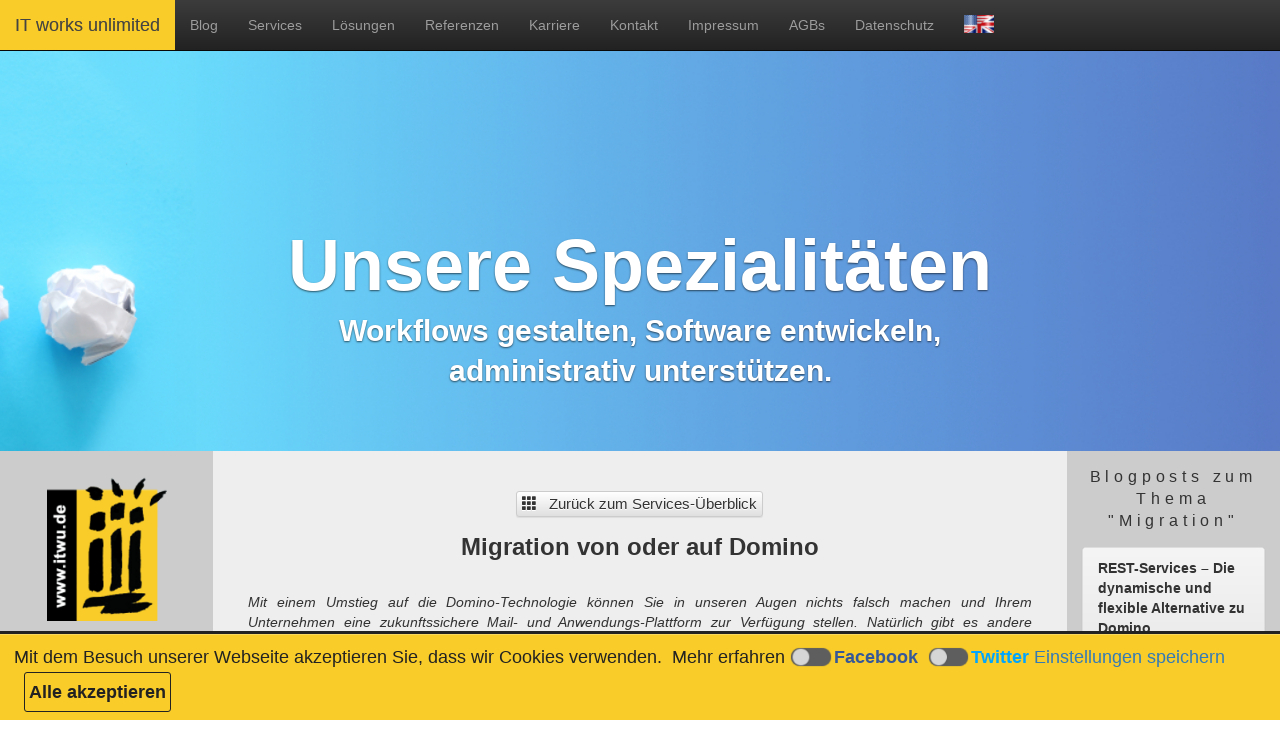

--- FILE ---
content_type: text/html;charset=UTF-8
request_url: https://itwu.de/itwuweb/homepage/home.nsf/ser_migration.xsp
body_size: 6119
content:
<!DOCTYPE HTML PUBLIC "-//W3C//DTD HTML 4.01 Transitional//EN" "http://www.w3.org/TR/html4/loose.dtd">
<html lang="de">
<head>
<script type="text/javascript">if(!navigator.cookieEnabled)window.location.href="https://itwu.de/itwuweb/homepage/home.nsf/ser_migration.xsp?SessionID=EA6F2FC16CA2381090D89653ABB61737651C176E";</script>
<title></title>
<meta name="viewport" content="width=device-width, initial-scale=1.0">
<meta name="viewport" content="width=device-width, initial-scale=1">
<meta name="http-equiv" content="IE=edge" http-equiv="X-UA-Compatible">
<meta name="description" content="IT works unlimited">
<meta name="author" content="IT works unlimited GmbH &amp; Co. KG">
<meta name="keywords" content="HCL, Notes, Domino, L&ouml;sungen, Workflows, Beratung, Administration, Entwicklung">
<link rel="stylesheet" type="text/css" href="/xsp/.ibmxspres/.mini/css-1.9.7-u/@B3r&amp;@B3o&amp;@B3m&amp;@B3p&amp;@B3s.css">
<script type="text/javascript">var dojoConfig = {locale: 'de-de'};</script>
<script type="text/javascript" src="/xsp/.ibmxspres/dojoroot-1.9.7-u/dojo/dojo.js"></script>
<script type="text/javascript" src="/xsp/.ibmxspres/.mini/dojo-1.9.7-u/.de-de/@Iq.js"></script>
<script type="text/javascript">dojo.require("ibm.xsp.widget.layout.xspClientDojo")</script>
<script type="text/javascript" src="/xsp/.ibmxspres/.extlib/responsive/jquery/jquery.min.js"></script>
<script type="text/javascript" src="/xsp/.ibmxspres/.extlib/responsive/bootstrap3/js/bootstrap.min.js"></script>
<script type="text/javascript" src="/xsp/.ibmxspres/.extlib/responsive/xpages/js/xsp-mixin.js"></script>
<link rel="stylesheet" type="text/css" href="/itwuweb/homepage/home.nsf/xsp/.ibmmodres/.css/style.css&amp;custom.css&amp;jqx.base.css">
<script type="text/javascript" src="/itwuweb/homepage/home.nsf/jQueryUtils"></script>
</head>
<body class="xsp dbootstrap bootstrap-theme">
<form id="view:_id1" method="post" action="/itwuweb/homepage/home.nsf/ser_migration.xsp" enctype="multipart/form-data">
<script type="text/javascript"></script><script type="text/javascript">
 (function(i,s,o,g,r,a,m){i['GoogleAnalyticsObject']=r;i[r]=i[r]||function(){
		(i[r].q=i[r].q||[]).push(arguments)},i[r].l=1*new
		Date();a=s.createElement(o),
		m=s.getElementsByTagName(o)[0];a.async=1;a.src=g;m.parentNode.insertBefore(a,m)
		})(window,document,'script','//www.google-analytics.com/analytics.js','ga');

		ga('create', 'UA-223056-1', 'auto');
		ga('require', 'displayfeatures');
		ga('set', 'anonymizeIp', true);
		ga('send', 'pageview');

</script>
<div role="alert" class="alert alert-cookie">Mit dem Besuch unserer Webseite akzeptieren Sie, dass wir Cookies
		verwenden.&nbsp;<a id="view:_id1:_id3:link1" href="/itwuweb/homepage/home.nsf/datenschutz.xsp" style="color: #222 !important; margin-left: 5px;">Mehr erfahren</a><span id="view:_id1:_id3:facebookSwitchSpan" class="switch switch-facebook"><img id="view:_id1:_id3:image2" src="/itwuweb/homepage/home.nsf/disabledSwitch.png" alt="" class="social-switch">Facebook</span>
<span id="view:_id1:_id3:twitterSwitchSpan" class="switch switch-twitter"><img id="view:_id1:_id3:twitterSwitch" src="/itwuweb/homepage/home.nsf/disabledSwitch.png" alt="" class="social-switch">Twitter</span>
<span id="view:_id1:_id3:span1" class="btn-link">Einstellungen speichern</span>
<span id="view:_id1:_id3:span2" class="social-accept">Alle akzeptieren</span>
</div>
<div id="view:_id1:_id3:_id15:topNavigation1" style="margin-bottom: unset;" class="navbar navbar-inverse navbar-fixed-top"><div class="container-fluid"><div class="navbar-header"><button class="navbar-toggle" data-target=".navbar-collapse" data-toggle="collapse" type="button"><span class="icon-bar"></span><span class="icon-bar"></span><span class="icon-bar"></span></button><a id="view:_id1:_id3:_id15:link2" href="/itwuweb/homepage/home.nsf/index.xsp" class="navbar-brand" target="_self">IT works unlimited</a></div>
<div style="max-height:unset;" class="collapse navbar-collapse"><div><ul class="nav navbar-nav" style="float: none"><li><a id="view:_id1:_id3:_id15:link1" href="/itwuweb/homepage/home.nsf/blog.xsp" target="_self">Blog</a></li><li><a id="view:_id1:_id3:_id15:link3" href="/itwuweb/homepage/home.nsf/services.xsp" target="_self">Services</a></li><li><a id="view:_id1:_id3:_id15:link4" href="/itwuweb/homepage/home.nsf/loesungen.xsp" target="_self">L&ouml;sungen</a></li><li><a id="view:_id1:_id3:_id15:link7" href="/itwuweb/homepage/home.nsf/referenzen.xsp" target="_self">Referenzen</a></li><li><a id="view:_id1:_id3:_id15:link9" href="/itwuweb/homepage/home.nsf/karriere.xsp" target="_self">Karriere</a></li><li><a id="view:_id1:_id3:_id15:link8" href="/itwuweb/homepage/home.nsf/kontakt.xsp" target="_self">Kontakt</a></li><li><a id="view:_id1:_id3:_id15:link12" href="/itwuweb/homepage/home.nsf/impressum.xsp" target="_self">Impressum</a></li><li><a id="view:_id1:_id3:_id15:link13" href="/itwuweb/homepage/home.nsf/agb.xsp" target="_self">AGBs</a></li><li><a id="view:_id1:_id3:_id15:link5" href="/itwuweb/homepage/home.nsf/datenschutz.xsp" target="_self">Datenschutz</a></li><li><a id="view:_id1:_id3:_id15:link6" href="#"><img id="view:_id1:_id3:_id15:image1" src="/itwuweb/homepage/home.nsf/usa3.png" alt="English Version"></a></li></ul></div>
</div>
</div>
</div>
<div id="view:_id1:_id3:_id15:div2" style="visibility:hidden; margin-bottom: unset;" class="navbar navbar-inverse navbar-static-top"><div class="container-fluid"><div class="navbar-header"><button class="navbar-toggle" data-target=".navbar-collapse" data-toggle="collapse" type="button"><span class="icon-bar"></span><span class="icon-bar"></span><span class="icon-bar"></span></button><a id="view:_id1:_id3:_id15:link14" href="/itwuweb/homepage/home.nsf/index.xsp" class="navbar-brand" target="_self">IT works unlimited</a></div>
<div style="max-height:unset;" class="collapse navbar-collapse"><div><ul class="nav navbar-nav" style="float: none"><li><a id="view:_id1:_id3:_id15:link15" href="/itwuweb/homepage/home.nsf/blog.xsp" target="_self">Blog</a></li><li><a id="view:_id1:_id3:_id15:link17" href="/itwuweb/homepage/home.nsf/services.xsp" target="_self">Services</a></li><li class="dropdown "><a aria-expanded="false" aria-haspopup="true" class="dropdown-toggle" data-toggle="dropdown" href="#" role="button">L&ouml;sungen&nbsp;<span class="caret"></span></a><ul class="dropdown-menu"><li><a id="view:_id1:_id3:_id15:link18" href="https://www.itwu.de/SimpleSignature/index.html" class="dropdown-toggle" target="_blank">ITWU Simple Signature</a></li><li><a id="view:_id1:_id3:_id15:link19" href="https://www.itwu.de/simpleprocesses.html" class="dropdown-toggle" target="_blank">ITWU Simple Processes</a></li><li><a id="view:_id1:_id3:_id15:link20" href="https://www.itwu.de/launcher.html" class="dropdown-toggle" target="_blank">ITWU Launcher</a></li><li class="divider"></li><li><a id="view:_id1:_id3:_id15:link21" href="https://www.itwu.de/loesungen.html" class="dropdown-toggle" target="_blank">Weitere L&ouml;sungen</a></li></ul></li><li><a id="view:_id1:_id3:_id15:link22" href="/itwuweb/homepage/home.nsf/referenzen.xsp" target="_self">Referenzen</a></li><li><a id="view:_id1:_id3:_id15:link10" href="/itwuweb/homepage/home.nsf/karriere.xsp" target="_self">Karriere</a></li><li><a id="view:_id1:_id3:_id15:link23" href="/itwuweb/homepage/home.nsf/kontakt.xsp" target="_self">Kontakt</a></li><li><a id="view:_id1:_id3:_id15:link24" href="/itwuweb/homepage/home.nsf/impressum.xsp" target="_self">Impressum</a></li><li><a id="view:_id1:_id3:_id15:link25" href="/itwuweb/homepage/home.nsf/agb.xsp" target="_self">AGBs</a></li><li><a id="view:_id1:_id3:_id15:link26" href="/itwuweb/homepage/home.nsf/datenschutz.xsp" target="_self">Datenschutz</a></li></ul></div>
</div>
</div>
</div>
<div class="col-xs-12"><div class="col-xs-12"><div id="view:_id1:_id3:_id65:carousel1" class="carousel slide xspCarousel" title="Carousel" role="presentation"><style type="text/css">.carousel.xspCarousel {height:300px}.carousel .xspCarouselItem {height:300px}@media (max-width: 1200px) {.carousel.xspCarousel{height:300px}}@media (max-width: 1200px) {.xspCarousel .xspCarouselItem{height:300px}}@media (max-width: 992px) {.carousel.xspCarousel{height:300px}}@media (max-width: 992px) {.xspCarousel .xspCarouselItem{height:300px}}@media (max-width: 768px) {.carousel.xspCarousel{height:300px}}@media (max-width: 768px) {.xspCarousel .xspCarouselItem{height:300px}}</style>
<script type="text/javascript">$(document).ready(function(){var carousel = x$('view:_id1:_id3:_id65:carousel1');carousel.carousel({interval:false,});});</script><div class="carousel-inner"><div class="item xspCarouselItem active" style="background-color: #cccccc;background-image:url('/itwuweb/homepage/home.nsf/service_header.jpg');background-size:cover;background-position:center center"><div class="carousel-caption"><h1 style="line-height:100%">Unsere Spezialit&auml;ten</h1><h2>Workflows gestalten, Software entwickeln, administrativ unterst&uuml;tzen.</h2></div></div></div></div></div>
<div style=" background-color: #ccc; " class="col-xs-12"><div class="col-xs-12 col-sm-3 col-lg-2 leftMenuWrapper">
<div id="view:_id1:_id3:leftContent1">
<div class="hidden-xs">
<div class="container-fluid logoBox"><a id="view:_id1:_id3:leftContent1:_id69:link1" href="https://www.itwu.de" target="_blank"><img id="view:_id1:_id3:leftContent1:_id69:image2" src="/itwuweb/homepage/home.nsf/logo.png" alt="" class="logo"></a></div>
<br><div style="padding:15px"><blockquote><p class="blockquote"><h4>IT works unlimited</h4><h5><i>gestaltet, entwickelt<br>und verwaltet.</i></h5></p><p>Unsere erfahrenen
							Software-Experten durchleuchten Ihre
							Gesch&auml;ftsprozesse, setzen
							Verbesserungen und neue L&ouml;sungen direkt
							in die Tat um und helfen Ihnen
							auf lange Sicht bei der
							Administration Ihrer
							IT-Umgebung.</p></blockquote></div></div>
</div>
</div>
<div class="col-xs-12 col-sm-9  col-md-9 col-lg-8">
<div style="background-color: #EEE;" class="ccContentBlock col-xs-12"><div><div id="view:_id1:_id3:_id86:middleContent1">
<span class=" col-xs-12" style="padding:15px; text-align:center; margin-top:15px;"><a id="view:_id1:_id3:_id86:middleContent1:link8" href="/itwuweb/homepage/home.nsf/services.xsp" style=" font-size: 11pt;" class="btn btn-default btn-xs"><span aria-hidden="true" class="glyphicon glyphicon-th"></span>&nbsp;&nbsp;Zur&uuml;ck zum Services-&Uuml;berblick</a></span><div style="padding:15px"><h3 class="text-center" style="line-height:30px;">Migration von oder auf
						Domino</h3><br><em>Mit einem Umstieg auf die Domino-Technologie k&ouml;nnen Sie in
						unseren Augen nichts falsch machen und Ihrem Unternehmen eine
						zukunftssichere Mail- und Anwendungs-Plattform zur Verf&uuml;gung
						stellen. Nat&uuml;rlich gibt es andere Sichtweisen und strategische
						Gr&uuml;nde f&uuml;r den Umstieg von Domino auf ein anderes System. In
						beiden F&auml;llen k&ouml;nnen wir Ihnen helfen, die Migration vom ersten
						bis zum letzten Schritt zu planen, umzusetzen und langfristig zu
						begleiten.</em><br><br><div class="col-sm-4 col-xs-12"><img id="view:_id1:_id3:_id86:middleContent1:image1" src="/itwuweb/homepage/home.nsf/Migration.jpg" alt="" style="padding-right:20px; padding-bottom:5px" class="img-responsive"></div><p>Wir setzen bei der Migration von oder auf Domino auf eine
						strukturierte Vorgehensweise, die es uns erm&ouml;glicht, einen
						reibungslosen Ablauf der Systemumstellung gew&auml;hrleisten zu k&ouml;nnen.
						Im ersten Schritt eruieren wir mit Ihrer Hilfe die
						Gesch&auml;ftsanforderungen, die hinter der Migration stehen und legen
						fest, welche Ma&szlig;nahmen erforderlich sind, um diese Anforderungen
						erf&uuml;llen zu k&ouml;nnen. Dazu geh&ouml;ren eine intensive Beleuchtung der
						Daten, Funktionen und Prozesse des Bestandsystems sowie der
						M&ouml;glichkeiten des Zielsystems. Hierbei sollen Antworten auf die
						Fragen gefunden werden<br>- was kann/muss aus dem Bestandssystem in das Zielsystem
						&uuml;bernommen
						werden und<br>- was kann/muss in anderer Form abgebildet werden.</p><p>Beispielsweise ist es bei einer Migration der Domino-Plattform auf
						Microsoft
						O365 ein Leichtes, die Messaging-Funktionalit&auml;t im
						Zielsystem
						herzustellen. Schwieriger ist es, bisher genutzte
						Domino-Anwendungen mit vollem Funktionsumfang in Sharepoint
						abzubilden. In vielen F&auml;llen ist eine Portierung der
						Domino-Anwendungen ins Web mit einer anschlie&szlig;enden Integration in
						O365 sinniger, g&uuml;nstiger und einfacher.
						&nbsp;<span><a href="ser_o365entwicklung.xsp"><span aria-hidden="true" class="glyphicon glyphicon-chevron-right"></span>&nbsp;Zur O365-App-Entwicklung</a></span></p><p>Ein besonderer Vorteil bei der Migration auf die
						Domino-Plattform ist die M&ouml;glichkeit, bisher genutzte
						Client-Software, wie beispielsweise Microsoft Outlook, zun&auml;chst
						weiter zu nutzen. Diese m&ouml;gliche Koexistenz erleichtert die
						Migration Ihrer Daten ohne Verluste und mit sehr geringer
						Downtime.</p><p>Der Ausarbeitung eines Trainingsplans f&uuml;r Ihre Mitarbeiter, im
						Besonderen Ihr IT-Personal, sollte ein hoher Stellenwert in einer
						fr&uuml;hen Phase der Migrationsplanung beigemessen werden. So
						erleichtern Sie Ihren Mitarbeitern den reibungslosen Umstieg auf
						das neue System und verringern das Fehlerpotential. Auch hierbei
						sind wir selbstverst&auml;ndlich behilflich. Mehr zu diesem Thema finden Sie unter&nbsp;<span><a href="ser_workshops.xsp"><span aria-hidden="true" class="glyphicon glyphicon-chevron-right"></span>&nbsp;Workshops</a></span>.</p><p>Nat&uuml;rlich haben Sie schon gemerkt, dass wir von der Qualit&auml;t der
						Domino-Plattform &uuml;berzeugt sind. Dennoch haben wir im Rahmen
						unserer Projekte schon viele andere Groupware-Systeme kennen und
						sch&auml;tzen gelernt und haben schon vielen Kunden den Umstieg auf
						andere Systeme wie z.B. O365 erleichtert.</p><p>In jedem Fall ist eine System-Migration ein Mammutprojekt,
						welches leicht untersch&auml;tzt werden kann und gerade deshalb einer
						&auml;u&szlig;erst sorgf&auml;ltigen Vorbereitung und einer noch gewissenhafteren
						Durchf&uuml;hrung bedarf. Vertrauen Sie daher auf unsere Erfahrung und
						unser vielf&auml;ltiges Know-how &#8211; wir achten darauf, dass Sie am Ende
						nicht nur auf ein neues System migriert sind, sondern dass auch
						die eigentlichen Ziele dieser Migration und folglich auch der
						Nutzen, der Sie zu dieser Entscheidung gef&uuml;hrt hat, umgesetzt
						wurden.&nbsp;<span><a href="ser_beratung.xsp"><span aria-hidden="true" class="glyphicon glyphicon-chevron-right"></span>&nbsp;Zum Beratungs-Service</a></span></p><p style="font-size:13pt; text-align:right">Sie m&ouml;chten alle unsere Services kennenlernen?<br>Hier geht es weiter mit<br><span><a href="ser_monitoring.xsp"><span aria-hidden="true" class="glyphicon glyphicon-chevron-right"></span>&nbsp;Application Monitoring</a></span></p><div class="socialBox col-xs-pull-11"></div>
<div style="padding-bottom:10px">&nbsp;</div></div></div>
</div>
</div>
</div>
<div class="col-xs-12 col-lg-2">
<div id="view:_id1:_id3:rightContent1">
<div class="col-xs-12 col-sm-6 col-md-4 col-lg-12 col-sm-offset-3 col-md-offset-4 col-lg-offset-0" style="padding:15px"><span><p style="text-align:center;letter-spacing: 0.30em;font-size:12pt;padding-bottom:5px">Blogposts zum Thema "Migration"</p></span><div class="row container-fluid">
<div style="float: left;width:100.0%;height:auto;" class="col-xs-12 col-sm-5 col-md-5 col-lg-12 justify-content-center">
<div id="view:_id1:_id3:rightContent1:_id152:repeat1">
<div class="panel panel-default"><div class="panel-heading" style="text-align: left;"><b><span id="view:_id1:_id3:rightContent1:_id152:repeat1:0:computedField2">REST-Services &#8211; Die dynamische und flexible Alternative zu Domino Agenten</span></b>&nbsp;-&nbsp;<a id="view:_id1:_id3:rightContent1:_id152:repeat1:0:link2" href="/itwuweb/homepage/home.nsf/readEntry.xsp?documentId=692D69C584E05DF2C1258BEA004C6AA5" target="_blank">Weiterlesen</a></div></div><div class="panel panel-default"><div class="panel-heading" style="text-align: left;"><b><span id="view:_id1:_id3:rightContent1:_id152:repeat1:1:computedField2">Der MS Cloud GAU - Ein weiterer Kommentar zum Thema &#8222;Microsoft Cloud und Datenschutz&#8220;</span></b>&nbsp;-&nbsp;<a id="view:_id1:_id3:rightContent1:_id152:repeat1:1:link2" href="/itwuweb/homepage/home.nsf/readEntry.xsp?documentId=44F7C7CC542C6D12C1258A1500382E4F" target="_blank">Weiterlesen</a></div></div><div class="panel panel-default"><div class="panel-heading" style="text-align: left;"><b><span id="view:_id1:_id3:rightContent1:_id152:repeat1:2:computedField2">Domino Webmail - Verse 3.1 und seine neuen Features</span></b>&nbsp;-&nbsp;<a id="view:_id1:_id3:rightContent1:_id152:repeat1:2:link2" href="/itwuweb/homepage/home.nsf/readEntry.xsp?documentId=2D358BA16F575118C12589FA0049F3C4" target="_blank">Weiterlesen</a></div></div><div class="panel panel-default"><div class="panel-heading" style="text-align: left;"><b><span id="view:_id1:_id3:rightContent1:_id152:repeat1:3:computedField2">HCL Nomad Web &#8211; Domino Anwendungen ohne Zusatzaufwand im Webbrowser nutzen</span></b>&nbsp;-&nbsp;<a id="view:_id1:_id3:rightContent1:_id152:repeat1:3:link2" href="/itwuweb/homepage/home.nsf/readEntry.xsp?documentId=7B4F5E908E07B679C12589740053C64D" target="_blank">Weiterlesen</a></div></div><div class="panel panel-default"><div class="panel-heading" style="text-align: left;"><b><span id="view:_id1:_id3:rightContent1:_id152:repeat1:4:computedField2">Die Mischung macht's - Ein kurzer Kommentar zum Thema &#8222;Microsoft Cloud und Datenschutz&#8220;</span></b>&nbsp;-&nbsp;<a id="view:_id1:_id3:rightContent1:_id152:repeat1:4:link2" href="/itwuweb/homepage/home.nsf/readEntry.xsp?documentId=E6FF89A475726487C12589640048329B" target="_blank">Weiterlesen</a></div></div></div>
</div>
</div>
<a id="view:_id1:_id3:rightContent1:_id152:link3" href="/itwuweb/homepage/home.nsf/fullArchive.xsp" style="font-size:12pt; float:right;" class="btn btn-default btn-xs" target="_self"><span aria-hidden="true" class="glyphicon glyphicon-chevron-right"></span>&nbsp;<span>zum Archiv</span></a><br><br><a id="view:_id1:_id3:rightContent1:link7" href="/itwuweb/homepage/home.nsf/tagCloudUmleitung.xsp?tag=migration" style="font-size:12pt; float:right" class="btn btn-default btn-xs" target="_self"><span aria-hidden="true" class="glyphicon glyphicon-chevron-right"></span>&nbsp;<span>mehr zu diesem Thema</span></a><br><br></div></div>
</div>
</div>
</div>

<input type="hidden" name="$$viewid" id="view:_id1__VUID" value="!aii9am0dsonh3swnqo7cqsdtg!">
<input type="hidden" name="$$xspsubmitid">
<input type="hidden" name="$$xspexecid">
<input type="hidden" name="$$xspsubmitvalue">
<input type="hidden" name="$$xspsubmitscroll">
<input type="hidden" name="view:_id1" value="view:_id1"></form>
<script type="text/javascript">

function view__id1__id3__id15__id35_clientSide_onclick(thisEvent) {
if(window.confirm("We would like to redirect you to the Google translated version of our website. If you want to stay on the original page, please click Cancel")){
	let url=new URL(window.location.href);
	let prefix="https://itwu-de.translate.goog/itwuweb/homepage/home.nsf/";
	let pathname=url.pathname;
	let list=pathname.split("/");
	let reducedPathname=list.pop();
	let search=url.search;
	let suffix="_x_tr_sl=auto&_x_tr_tl=en&_x_tr_hl=de&_x_tr_pto=wapp";
	let redirectUrl;
	if(search!==""){
		redirectUrl=prefix+reducedPathname+search+"&"+suffix;
	} else {
		redirectUrl=prefix+reducedPathname+"?"+suffix;
	}
	window.open(redirectUrl,"_self");
} 

}

XSP.addOnLoad(function() {
XSP.attachPartial("view:_id1:_id3:_id7", "view:_id1:_id3:image2", null, "onclick", function(){}, 1, "view:_id1:_id3:facebookSwitchSpan");
XSP.attachPartial("view:_id1:_id3:_id9", "view:_id1:_id3:twitterSwitch", null, "onclick", function(){}, 1, "view:_id1:_id3:twitterSwitchSpan");
XSP.attachEvent("view:_id1:_id3:_id12", "view:_id1:_id3:span1", "onclick", null, true, 1);
XSP.attachEvent("view:_id1:_id3:_id14", "view:_id1:_id3:span2", "onclick", null, true, 1);
XSP.attachEvent("view:_id1:_id3:_id15:_id35", "view:_id1:_id3:_id15:link6", "onclick", view__id1__id3__id15__id35_clientSide_onclick, false, 2);
}); 

</script>
</body>
</html>

--- FILE ---
content_type: text/css;charset=UTF-8
request_url: https://itwu.de/xsp/.ibmxspres/.mini/css-1.9.7-u/@B3r&@B3o&@B3m&@B3p&@B3s.css
body_size: 45791
content:
/* XPages Aggregated CSS */
.xspTextViewTitle{font-weight:bold !important;color:#000000;font-size:1.1em;font-weight:bold}
.xspTextViewColumn{font-weight:normal;}
.xspTextViewColumnComputed{font-weight:normal;}
.xspTextViewColumnHeader{font-weight:normal;}

/*** XSP INPUT.<?>  ***/
.radio td, .checkbox td {padding-left: 20px}
.radio label input[type="radio"] {margin-top: 3px;}
.xspGroupCaption {font-weight:bold;padding-bottom:4px;}

/* Removed hack rules for Dojo compatibility */
.xspInputFieldRichText{width:100%;background-color:#ffffff;}
.xspInputFieldRichText ul, .xspInputFieldRichText ol{padding-left: 40px;}
/* override dojo theme rule for rte container - this provides a border around the rte */
.RichTextEditable{border-color:#b3b3b3 !important;border-style:solid !important;border-width:1px !important;}
.xspInputFieldHidden{display:none;}

/*** XSP SECTION.<?>  ***/
.xspSection{}
.xspSection-header{cursor:pointer;padding:6px;}
.xspSection-header-underline{}
.xspSection-header a{text-decoration:none;color:#000000;font-weight:bold;}
.xspSection-header a:hover{text-decoration:underline;}

.xspSection .xspSection-header div a span,
.xspSection .xspSection-wide-header div a span,
.xspSection .xspSection-box-header div a span,
.xspSection .xspSection-tab-header div a span {line-height: 25px;}

.xspSection .xspSection-header > div > a:focus,
.xspSection .xspSection-wide-header > div > a:focus,
.xspSection .xspSection-box-header > div > a:focus,
.xspSection .xspSection-tab-header > div > a:focus {outline:0px none;}

.xspSection-wide-header{border-bottom-style:solid;border-width:1px;border-color:#e0e0e0;cursor:pointer;padding:6px;;}
.xspSection-wide-header a{text-decoration:none;color:#000000;font-weight:bold;display:block;width:100%;}

.xspSection-box-header{border-style:solid;border-width:1px;border-color:#e0e0e0;cursor:pointer;padding:6px;}
.xspSection-box-header a{text-decoration:none;color:#000000;font-weight:bold;display:block;width:100%;}

.xspSection-tab-header{margin:0px;border-bottom-style:solid;border-width:1px;border-color:#e0e0e0;cursor:pointer;padding:6px;}
.xspSection-tab-header a{text-decoration:none;color:#000000;font-weight:bold;}
.xspSection-tab-header-layout{border:1px solid #e0e0e0;padding: 8px 6px 10px 6px;background-color:#f0f0f0;-moz-border-radius:4px 4px 0px 0px;}
.xspSection-tab-header-layout-underline{font-size:5px;height:0px;background-color:#f0f0f0;}

.xspSection-body{padding-top: 6px;}

/** PAGERS **/
ul.pagination {
	font-weight: normal;
}

/** type="group" **/
.xspGroup span{margin:0px;padding:0px;}
.xspGroup span span{color:#848484;display:inline;margin:0px;padding:0px 7px;border-color:#cccccc;}
.xspGroup span span.xspFirstItem{}
.xspGroup span span.xspLastItem{}
.xspGroup span span a, .xspGroup span span a:visited{color:#105cb6;font-weight:bold !important;text-decoration:none;}
.xspGroup span span a:hover, .xspGroup span span a:focus, .xspGroup span span a:active{font-weight:bold !important;text-decoration:underline;}
.xspGroup span span.xspCurrentItem{color:#848484;}

/** type="first" **/
.xspFirst a, .xspFirst a:visited{color:#105cb6;font-weight:bold !important;text-decoration:none;}
.xspFirst a:hover, .xspFirst a:focus, .xspFirst a:active{font-weight:bold !important;text-decoration:underline;}
.xspFirst .xspCurrentItem{color:#848484;}

/** type="previous" **/
.xspPrevious a, .xspPrevious a:visited{color:#105cb6;font-weight:bold !important;text-decoration:none;}
.xspPrevious a:hover, .xspPrevious a:focus, .xspPrevious a:active{font-weight:bold !important;text-decoration:underline;}
.xspPrevious .xspCurrentItem{color:#848484;}

/** type="next" **/
.xspNext a, .xspNext a:visited{color:#105cb6;font-weight:bold !important;text-decoration:none;}
.xspNext a:hover, .xspNext a:focus, .xspNext a:active{font-weight:bold !important;text-decoration:underline;}
.xspNext .xspCurrentItem{color:#848484;}

/** type="last" **/
.xspLast a, .xspLast a:visited{color:#105cb6;font-weight:bold !important;text-decoration:none;}
.xspLast a:hover, .xspLast a:focus, .xspLast a:active{font-weight:bold !important;text-decoration:underline;}
.xspLast .xspCurrentItem{color:#848484;}

/** type="goto" **/
.xspGoto a, .xspGoto a:visited{color:#105cb6;font-weight:bold !important;text-decoration:none;}
.xspGoto a:hover, .xspGoto a:focus, .xspGoto a:active{font-weight:bold !important;text-decoration:underline;}
.xspGoto input{width:20px;text-align:center;color:#848484;}
.xspGoto .xspCurrentItem{color:#848484;}

/** XSP VIEW PANEL **/
.xspDataTable tr > td > input.checkbox + a{
	position: absolute;
}
.xspDataTable div.checkbox {
	padding-left: 20px;
}
.xspDataTable .xspColumnUnreadImage {
	display: none;
}
.xspDataTableRowUnread .xspBootstrapRowIcon:before{
	font-family: 'Glyphicons Halflings';
	content: '\e022';
	font-weight: normal;
	color: #337ab7;
	padding: 0px 8px;
	font-size:9pt;
}
.xspDataTableRowRead .xspBootstrapRowIcon:before{
	font-family: 'Glyphicons Halflings';
	content: '\e022';
	font-weight: normal;
	color: #DDDDDD;
	padding: 0px 8px;
	font-size:9pt;
}
.xspDataTableRowRead > td span,
.xspDataTableRowRead > td a,
.xspDataTableRowUnread > td span,
.xspDataTableRowRead > td a{
	font: "Helvetica Neue",Helvetica,Arial,sans-serif;
}
.xspDataTableRowUnread {
	font-weight: bold;	
}

/** Radio Group and Checkbox Group **/
.xspGroupCaption {
	font-weight: bold;
}

/** Fix alignment in date time pickers **/
.xsp.dbootstrap .dijitCalendarContainer th, .dijitCalendarContainer td {
	text-align: center;
}
/** Fix time spinner in date+time picker **/
.xsp.dbootstrap tfoot .dijitTextBox.dijitSpinner{
	line-height: 20px;
}
/** Fix arrows for month increment/decrement in DTPs **/
.xsp.dbootstrap .dijitCalendarContainer thead .dijitCalendarMonthContainer th:first-child:before {
    color: #337ab7;
    content: "\e079";
    font-family: "Glyphicons Halflings";
}
.xsp.dbootstrap .dijitCalendarContainer thead .dijitCalendarMonthContainer th:last-child:before {
    color: #337ab7;
    content: "\e080";
    font-family: "Glyphicons Halflings";
}
.xsp.dbootstrap .dijitCalendarContainer thead .dijitCalendarMonthContainer th:first-child,
.xsp.dbootstrap .dijitCalendarContainer thead .dijitCalendarMonthContainer th:last-child{
    cursor: pointer;
}
.xsp.dbootstrap .dijitCalendarIncrease:before,
.xsp.dbootstrap .dijitCalendarDecrease:before {
	content: " ";
}

.bootstrap-theme .btn-default.btn-primary,
.bootstrap-theme .btn-default.btn-success,
.bootstrap-theme .btn-default.btn-info,
.bootstrap-theme .btn-default.btn-danger,
.bootstrap-theme .btn-default.btn-warning{
	text-shadow: 0 -1px 0 rgba(0, 0, 0, 0.2);
}
/* Type Ahead Styling */
.dijitComboBoxMenuPopup .dijitComboBoxMenu .dijitMenuItem pre {
	background-color: inherit;
	border-radius: 0px;
	border: 0px none;
	padding: 0px;
	font-family: "Helvetica Neue",Helvetica,Arial,sans-serif;
	margin: 0px;
	font-size: 14px;
}

html{font-family:sans-serif;-webkit-text-size-adjust:100%;-ms-text-size-adjust:100%}body{margin:0}article,aside,details,figcaption,figure,footer,header,hgroup,main,menu,nav,section,summary{display:block}audio,canvas,progress,video{display:inline-block;vertical-align:baseline}audio:not([controls]){display:none;height:0}[hidden],template{display:none}a{background-color:transparent}a:active,a:hover{outline:0}abbr[title]{border-bottom:1px dotted}b,strong{font-weight:700}dfn{font-style:italic}h1{margin:.67em 0;font-size:2em}mark{color:#000;background:#ff0}small{font-size:80%}sub,sup{position:relative;font-size:75%;line-height:0;vertical-align:baseline}sup{top:-.5em}sub{bottom:-.25em}img{border:0}svg:not(:root){overflow:hidden}figure{margin:1em 40px}hr{height:0;-webkit-box-sizing:content-box;-moz-box-sizing:content-box;box-sizing:content-box}pre{overflow:auto}code,kbd,pre,samp{font-family:monospace,monospace;font-size:1em}button,input,optgroup,select,textarea{margin:0;font:inherit;color:inherit}button{overflow:visible}button,select{text-transform:none}button,html input[type=button],input[type=reset],input[type=submit]{-webkit-appearance:button;cursor:pointer}button[disabled],html input[disabled]{cursor:default}button::-moz-focus-inner,input::-moz-focus-inner{padding:0;border:0}input{line-height:normal}input[type=checkbox],input[type=radio]{-webkit-box-sizing:border-box;-moz-box-sizing:border-box;box-sizing:border-box;padding:0}input[type=number]::-webkit-inner-spin-button,input[type=number]::-webkit-outer-spin-button{height:auto}input[type=search]{-webkit-box-sizing:content-box;-moz-box-sizing:content-box;box-sizing:content-box;-webkit-appearance:textfield}input[type=search]::-webkit-search-cancel-button,input[type=search]::-webkit-search-decoration{-webkit-appearance:none}fieldset{padding:.35em .625em .75em;margin:0 2px;border:1px solid silver}legend{padding:0;border:0}textarea{overflow:auto}optgroup{font-weight:700}table{border-spacing:0;border-collapse:collapse}td,th{padding:0}/*! Source: https://github.com/h5bp/html5-boilerplate/blob/master/src/css/main.css */@media print{*,:after,:before{color:#000!important;text-shadow:none!important;background:0 0!important;-webkit-box-shadow:none!important;box-shadow:none!important}a,a:visited{text-decoration:underline}a[href]:after{content:" (" attr(href) ")"}abbr[title]:after{content:" (" attr(title) ")"}a[href^="javascript:"]:after,a[href^="#"]:after{content:""}blockquote,pre{border:1px solid #999;page-break-inside:avoid}thead{display:table-header-group}img,tr{page-break-inside:avoid}img{max-width:100%!important}h2,h3,p{orphans:3;widows:3}h2,h3{page-break-after:avoid}.navbar{display:none}.btn>.caret,.dropup>.btn>.caret{border-top-color:#000!important}.label{border:1px solid #000}.table{border-collapse:collapse!important}.table td,.table th{background-color:#fff!important}.table-bordered td,.table-bordered th{border:1px solid #ddd!important}}@font-face{font-family:'Glyphicons Halflings';src:url(/xsp/.ibmxspres/.extlib/responsive/bootstrap3/fonts/glyphicons-halflings-regular.eot);src:url(/xsp/.ibmxspres/.extlib/responsive/bootstrap3/fonts/glyphicons-halflings-regular.eot?#iefix) format('embedded-opentype'),url(/xsp/.ibmxspres/.extlib/responsive/bootstrap3/fonts/glyphicons-halflings-regular.woff2) format('woff2'),url(/xsp/.ibmxspres/.extlib/responsive/bootstrap3/fonts/glyphicons-halflings-regular.woff) format('woff'),url(/xsp/.ibmxspres/.extlib/responsive/bootstrap3/fonts/glyphicons-halflings-regular.ttf) format('truetype'),url(/xsp/.ibmxspres/.extlib/responsive/bootstrap3/fonts/glyphicons-halflings-regular.svg#glyphicons_halflingsregular) format('svg')}.glyphicon{position:relative;top:1px;display:inline-block;font-family:'Glyphicons Halflings';font-style:normal;font-weight:400;line-height:1;-webkit-font-smoothing:antialiased;-moz-osx-font-smoothing:grayscale}.glyphicon-asterisk:before{content:"\002a"}.glyphicon-plus:before{content:"\002b"}.glyphicon-eur:before,.glyphicon-euro:before{content:"\20ac"}.glyphicon-minus:before{content:"\2212"}.glyphicon-cloud:before{content:"\2601"}.glyphicon-envelope:before{content:"\2709"}.glyphicon-pencil:before{content:"\270f"}.glyphicon-glass:before{content:"\e001"}.glyphicon-music:before{content:"\e002"}.glyphicon-search:before{content:"\e003"}.glyphicon-heart:before{content:"\e005"}.glyphicon-star:before{content:"\e006"}.glyphicon-star-empty:before{content:"\e007"}.glyphicon-user:before{content:"\e008"}.glyphicon-film:before{content:"\e009"}.glyphicon-th-large:before{content:"\e010"}.glyphicon-th:before{content:"\e011"}.glyphicon-th-list:before{content:"\e012"}.glyphicon-ok:before{content:"\e013"}.glyphicon-remove:before{content:"\e014"}.glyphicon-zoom-in:before{content:"\e015"}.glyphicon-zoom-out:before{content:"\e016"}.glyphicon-off:before{content:"\e017"}.glyphicon-signal:before{content:"\e018"}.glyphicon-cog:before{content:"\e019"}.glyphicon-trash:before{content:"\e020"}.glyphicon-home:before{content:"\e021"}.glyphicon-file:before{content:"\e022"}.glyphicon-time:before{content:"\e023"}.glyphicon-road:before{content:"\e024"}.glyphicon-download-alt:before{content:"\e025"}.glyphicon-download:before{content:"\e026"}.glyphicon-upload:before{content:"\e027"}.glyphicon-inbox:before{content:"\e028"}.glyphicon-play-circle:before{content:"\e029"}.glyphicon-repeat:before{content:"\e030"}.glyphicon-refresh:before{content:"\e031"}.glyphicon-list-alt:before{content:"\e032"}.glyphicon-lock:before{content:"\e033"}.glyphicon-flag:before{content:"\e034"}.glyphicon-headphones:before{content:"\e035"}.glyphicon-volume-off:before{content:"\e036"}.glyphicon-volume-down:before{content:"\e037"}.glyphicon-volume-up:before{content:"\e038"}.glyphicon-qrcode:before{content:"\e039"}.glyphicon-barcode:before{content:"\e040"}.glyphicon-tag:before{content:"\e041"}.glyphicon-tags:before{content:"\e042"}.glyphicon-book:before{content:"\e043"}.glyphicon-bookmark:before{content:"\e044"}.glyphicon-print:before{content:"\e045"}.glyphicon-camera:before{content:"\e046"}.glyphicon-font:before{content:"\e047"}.glyphicon-bold:before{content:"\e048"}.glyphicon-italic:before{content:"\e049"}.glyphicon-text-height:before{content:"\e050"}.glyphicon-text-width:before{content:"\e051"}.glyphicon-align-left:before{content:"\e052"}.glyphicon-align-center:before{content:"\e053"}.glyphicon-align-right:before{content:"\e054"}.glyphicon-align-justify:before{content:"\e055"}.glyphicon-list:before{content:"\e056"}.glyphicon-indent-left:before{content:"\e057"}.glyphicon-indent-right:before{content:"\e058"}.glyphicon-facetime-video:before{content:"\e059"}.glyphicon-picture:before{content:"\e060"}.glyphicon-map-marker:before{content:"\e062"}.glyphicon-adjust:before{content:"\e063"}.glyphicon-tint:before{content:"\e064"}.glyphicon-edit:before{content:"\e065"}.glyphicon-share:before{content:"\e066"}.glyphicon-check:before{content:"\e067"}.glyphicon-move:before{content:"\e068"}.glyphicon-step-backward:before{content:"\e069"}.glyphicon-fast-backward:before{content:"\e070"}.glyphicon-backward:before{content:"\e071"}.glyphicon-play:before{content:"\e072"}.glyphicon-pause:before{content:"\e073"}.glyphicon-stop:before{content:"\e074"}.glyphicon-forward:before{content:"\e075"}.glyphicon-fast-forward:before{content:"\e076"}.glyphicon-step-forward:before{content:"\e077"}.glyphicon-eject:before{content:"\e078"}.glyphicon-chevron-left:before{content:"\e079"}.glyphicon-chevron-right:before{content:"\e080"}.glyphicon-plus-sign:before{content:"\e081"}.glyphicon-minus-sign:before{content:"\e082"}.glyphicon-remove-sign:before{content:"\e083"}.glyphicon-ok-sign:before{content:"\e084"}.glyphicon-question-sign:before{content:"\e085"}.glyphicon-info-sign:before{content:"\e086"}.glyphicon-screenshot:before{content:"\e087"}.glyphicon-remove-circle:before{content:"\e088"}.glyphicon-ok-circle:before{content:"\e089"}.glyphicon-ban-circle:before{content:"\e090"}
  .glyphicon-arrow-left:before{content:"\e091"}.glyphicon-arrow-right:before{content:"\e092"}.glyphicon-arrow-up:before{content:"\e093"}.glyphicon-arrow-down:before{content:"\e094"}.glyphicon-share-alt:before{content:"\e095"}.glyphicon-resize-full:before{content:"\e096"}.glyphicon-resize-small:before{content:"\e097"}.glyphicon-exclamation-sign:before{content:"\e101"}.glyphicon-gift:before{content:"\e102"}.glyphicon-leaf:before{content:"\e103"}.glyphicon-fire:before{content:"\e104"}.glyphicon-eye-open:before{content:"\e105"}.glyphicon-eye-close:before{content:"\e106"}.glyphicon-warning-sign:before{content:"\e107"}.glyphicon-plane:before{content:"\e108"}.glyphicon-calendar:before{content:"\e109"}.glyphicon-random:before{content:"\e110"}.glyphicon-comment:before{content:"\e111"}.glyphicon-magnet:before{content:"\e112"}.glyphicon-chevron-up:before{content:"\e113"}.glyphicon-chevron-down:before{content:"\e114"}.glyphicon-retweet:before{content:"\e115"}.glyphicon-shopping-cart:before{content:"\e116"}.glyphicon-folder-close:before{content:"\e117"}.glyphicon-folder-open:before{content:"\e118"}.glyphicon-resize-vertical:before{content:"\e119"}.glyphicon-resize-horizontal:before{content:"\e120"}.glyphicon-hdd:before{content:"\e121"}.glyphicon-bullhorn:before{content:"\e122"}.glyphicon-bell:before{content:"\e123"}.glyphicon-certificate:before{content:"\e124"}.glyphicon-thumbs-up:before{content:"\e125"}.glyphicon-thumbs-down:before{content:"\e126"}.glyphicon-hand-right:before{content:"\e127"}.glyphicon-hand-left:before{content:"\e128"}.glyphicon-hand-up:before{content:"\e129"}.glyphicon-hand-down:before{content:"\e130"}.glyphicon-circle-arrow-right:before{content:"\e131"}.glyphicon-circle-arrow-left:before{content:"\e132"}.glyphicon-circle-arrow-up:before{content:"\e133"}.glyphicon-circle-arrow-down:before{content:"\e134"}.glyphicon-globe:before{content:"\e135"}.glyphicon-wrench:before{content:"\e136"}.glyphicon-tasks:before{content:"\e137"}.glyphicon-filter:before{content:"\e138"}.glyphicon-briefcase:before{content:"\e139"}.glyphicon-fullscreen:before{content:"\e140"}.glyphicon-dashboard:before{content:"\e141"}.glyphicon-paperclip:before{content:"\e142"}.glyphicon-heart-empty:before{content:"\e143"}.glyphicon-link:before{content:"\e144"}.glyphicon-phone:before{content:"\e145"}.glyphicon-pushpin:before{content:"\e146"}.glyphicon-usd:before{content:"\e148"}.glyphicon-gbp:before{content:"\e149"}.glyphicon-sort:before{content:"\e150"}.glyphicon-sort-by-alphabet:before{content:"\e151"}.glyphicon-sort-by-alphabet-alt:before{content:"\e152"}.glyphicon-sort-by-order:before{content:"\e153"}.glyphicon-sort-by-order-alt:before{content:"\e154"}.glyphicon-sort-by-attributes:before{content:"\e155"}.glyphicon-sort-by-attributes-alt:before{content:"\e156"}.glyphicon-unchecked:before{content:"\e157"}.glyphicon-expand:before{content:"\e158"}.glyphicon-collapse-down:before{content:"\e159"}.glyphicon-collapse-up:before{content:"\e160"}.glyphicon-log-in:before{content:"\e161"}.glyphicon-flash:before{content:"\e162"}.glyphicon-log-out:before{content:"\e163"}.glyphicon-new-window:before{content:"\e164"}.glyphicon-record:before{content:"\e165"}.glyphicon-save:before{content:"\e166"}.glyphicon-open:before{content:"\e167"}.glyphicon-saved:before{content:"\e168"}.glyphicon-import:before{content:"\e169"}.glyphicon-export:before{content:"\e170"}.glyphicon-send:before{content:"\e171"}.glyphicon-floppy-disk:before{content:"\e172"}.glyphicon-floppy-saved:before{content:"\e173"}.glyphicon-floppy-remove:before{content:"\e174"}.glyphicon-floppy-save:before{content:"\e175"}.glyphicon-floppy-open:before{content:"\e176"}.glyphicon-credit-card:before{content:"\e177"}.glyphicon-transfer:before{content:"\e178"}.glyphicon-cutlery:before{content:"\e179"}.glyphicon-header:before{content:"\e180"}.glyphicon-compressed:before{content:"\e181"}.glyphicon-earphone:before{content:"\e182"}.glyphicon-phone-alt:before{content:"\e183"}.glyphicon-tower:before{content:"\e184"}.glyphicon-stats:before{content:"\e185"}.glyphicon-sd-video:before{content:"\e186"}.glyphicon-hd-video:before{content:"\e187"}.glyphicon-subtitles:before{content:"\e188"}.glyphicon-sound-stereo:before{content:"\e189"}.glyphicon-sound-dolby:before{content:"\e190"}.glyphicon-sound-5-1:before{content:"\e191"}.glyphicon-sound-6-1:before{content:"\e192"}.glyphicon-sound-7-1:before{content:"\e193"}.glyphicon-copyright-mark:before{content:"\e194"}.glyphicon-registration-mark:before{content:"\e195"}.glyphicon-cloud-download:before{content:"\e197"}.glyphicon-cloud-upload:before{content:"\e198"}.glyphicon-tree-conifer:before{content:"\e199"}.glyphicon-tree-deciduous:before{content:"\e200"}.glyphicon-cd:before{content:"\e201"}.glyphicon-save-file:before{content:"\e202"}.glyphicon-open-file:before{content:"\e203"}.glyphicon-level-up:before{content:"\e204"}.glyphicon-copy:before{content:"\e205"}.glyphicon-paste:before{content:"\e206"}.glyphicon-alert:before{content:"\e209"}.glyphicon-equalizer:before{content:"\e210"}.glyphicon-king:before{content:"\e211"}.glyphicon-queen:before{content:"\e212"}.glyphicon-pawn:before{content:"\e213"}.glyphicon-bishop:before{content:"\e214"}.glyphicon-knight:before{content:"\e215"}.glyphicon-baby-formula:before{content:"\e216"}.glyphicon-tent:before{content:"\26fa"}.glyphicon-blackboard:before{content:"\e218"}.glyphicon-bed:before{content:"\e219"}.glyphicon-apple:before{content:"\f8ff"}.glyphicon-erase:before{content:"\e221"}.glyphicon-hourglass:before{content:"\231b"}.glyphicon-lamp:before{content:"\e223"}.glyphicon-duplicate:before{content:"\e224"}.glyphicon-piggy-bank:before{content:"\e225"}.glyphicon-scissors:before{content:"\e226"}.glyphicon-bitcoin:before{content:"\e227"}.glyphicon-btc:before{content:"\e227"}.glyphicon-xbt:before{content:"\e227"}.glyphicon-yen:before{content:"\00a5"}.glyphicon-jpy:before{content:"\00a5"}.glyphicon-ruble:before{content:"\20bd"}.glyphicon-rub:before{content:"\20bd"}.glyphicon-scale:before{content:"\e230"}.glyphicon-ice-lolly:before{content:"\e231"}.glyphicon-ice-lolly-tasted:before{content:"\e232"}.glyphicon-education:before{content:"\e233"}.glyphicon-option-horizontal:before{content:"\e234"}.glyphicon-option-vertical:before{content:"\e235"}.glyphicon-menu-hamburger:before{content:"\e236"}.glyphicon-modal-window:before{content:"\e237"}.glyphicon-oil:before{content:"\e238"}.glyphicon-grain:before{content:"\e239"}.glyphicon-sunglasses:before{content:"\e240"}.glyphicon-text-size:before{content:"\e241"}.glyphicon-text-color:before{content:"\e242"}.glyphicon-text-background:before{content:"\e243"}.glyphicon-object-align-top:before{content:"\e244"}.glyphicon-object-align-bottom:before{content:"\e245"}.glyphicon-object-align-horizontal:before{content:"\e246"}.glyphicon-object-align-left:before{content:"\e247"}.glyphicon-object-align-vertical:before{content:"\e248"}.glyphicon-object-align-right:before{content:"\e249"}.glyphicon-triangle-right:before{content:"\e250"}.glyphicon-triangle-left:before{content:"\e251"}.glyphicon-triangle-bottom:before{content:"\e252"}.glyphicon-triangle-top:before{content:"\e253"}.glyphicon-console:before{content:"\e254"}.glyphicon-superscript:before{content:"\e255"}.glyphicon-subscript:before{content:"\e256"}.glyphicon-menu-left:before{content:"\e257"}.glyphicon-menu-right:before{content:"\e258"}.glyphicon-menu-down:before{content:"\e259"}.glyphicon-menu-up:before{content:"\e260"}*{-webkit-box-sizing:border-box;-moz-box-sizing:border-box;box-sizing:border-box}:after,:before{-webkit-box-sizing:border-box;-moz-box-sizing:border-box;box-sizing:border-box}html{font-size:10px;-webkit-tap-highlight-color:rgba(0,0,0,0)}body{font-family:"Helvetica Neue",Helvetica,Arial,sans-serif;font-size:14px;line-height:1.42857143;color:#333;background-color:#fff}button,input,select,textarea{font-family:inherit;font-size:inherit;line-height:inherit}a{color:#337ab7;text-decoration:none}a:focus,a:hover{color:#23527c;text-decoration:underline}
  a:focus{outline:5px auto -webkit-focus-ring-color;outline-offset:-2px}figure{margin:0}img{vertical-align:middle}.carousel-inner>.item>a>img,.carousel-inner>.item>img,.img-responsive,.thumbnail a>img,.thumbnail>img{display:block;max-width:100%;height:auto}.img-rounded{border-radius:6px}.img-thumbnail{display:inline-block;max-width:100%;height:auto;padding:4px;line-height:1.42857143;background-color:#fff;border:1px solid #ddd;border-radius:4px;-webkit-transition:all .2s ease-in-out;-o-transition:all .2s ease-in-out;transition:all .2s ease-in-out}.img-circle{border-radius:50%}hr{margin-top:20px;margin-bottom:20px;border:0;border-top:1px solid #eee}.sr-only{position:absolute;width:1px;height:1px;padding:0;margin:-1px;overflow:hidden;clip:rect(0,0,0,0);border:0}.sr-only-focusable:active,.sr-only-focusable:focus{position:static;width:auto;height:auto;margin:0;overflow:visible;clip:auto}[role=button]{cursor:pointer}.h1,.h2,.h3,.h4,.h5,.h6,h1,h2,h3,h4,h5,h6{font-family:inherit;font-weight:500;line-height:1.1;color:inherit}.h1 .small,.h1 small,.h2 .small,.h2 small,.h3 .small,.h3 small,.h4 .small,.h4 small,.h5 .small,.h5 small,.h6 .small,.h6 small,h1 .small,h1 small,h2 .small,h2 small,h3 .small,h3 small,h4 .small,h4 small,h5 .small,h5 small,h6 .small,h6 small{font-weight:400;line-height:1;color:#777}.h1,.h2,.h3,h1,h2,h3{margin-top:20px;margin-bottom:10px}.h1 .small,.h1 small,.h2 .small,.h2 small,.h3 .small,.h3 small,h1 .small,h1 small,h2 .small,h2 small,h3 .small,h3 small{font-size:65%}.h4,.h5,.h6,h4,h5,h6{margin-top:10px;margin-bottom:10px}.h4 .small,.h4 small,.h5 .small,.h5 small,.h6 .small,.h6 small,h4 .small,h4 small,h5 .small,h5 small,h6 .small,h6 small{font-size:75%}.h1,h1{font-size:36px}.h2,h2{font-size:30px}.h3,h3{font-size:24px}.h4,h4{font-size:18px}.h5,h5{font-size:14px}.h6,h6{font-size:12px}p{margin:0 0 10px}.lead{margin-bottom:20px;font-size:16px;font-weight:300;line-height:1.4}@media (min-width:768px){.lead{font-size:21px}}.small,small{font-size:85%}.mark,mark{padding:.2em;background-color:#fcf8e3}.text-left{text-align:left}.text-right{text-align:right}.text-center{text-align:center}.text-justify{text-align:justify}.text-nowrap{white-space:nowrap}.text-lowercase{text-transform:lowercase}.text-uppercase{text-transform:uppercase}.text-capitalize{text-transform:capitalize}.text-muted{color:#777}.text-primary{color:#337ab7}a.text-primary:focus,a.text-primary:hover{color:#286090}.text-success{color:#3c763d}a.text-success:focus,a.text-success:hover{color:#2b542c}.text-info{color:#31708f}a.text-info:focus,a.text-info:hover{color:#245269}.text-warning{color:#8a6d3b}a.text-warning:focus,a.text-warning:hover{color:#66512c}.text-danger{color:#a94442}a.text-danger:focus,a.text-danger:hover{color:#843534}.bg-primary{color:#fff;background-color:#337ab7}a.bg-primary:focus,a.bg-primary:hover{background-color:#286090}.bg-success{background-color:#dff0d8}a.bg-success:focus,a.bg-success:hover{background-color:#c1e2b3}.bg-info{background-color:#d9edf7}a.bg-info:focus,a.bg-info:hover{background-color:#afd9ee}.bg-warning{background-color:#fcf8e3}a.bg-warning:focus,a.bg-warning:hover{background-color:#f7ecb5}.bg-danger{background-color:#f2dede}a.bg-danger:focus,a.bg-danger:hover{background-color:#e4b9b9}.page-header{padding-bottom:9px;margin:40px 0 20px;border-bottom:1px solid #eee}ol,ul{margin-top:0;margin-bottom:10px}ol ol,ol ul,ul ol,ul ul{margin-bottom:0}.list-unstyled{padding-left:0;list-style:none}.list-inline{padding-left:0;margin-left:-5px;list-style:none}.list-inline>li{display:inline-block;padding-right:5px;padding-left:5px}dl{margin-top:0;margin-bottom:20px}dd,dt{line-height:1.42857143}dt{font-weight:700}dd{margin-left:0}@media (min-width:768px){.dl-horizontal dt{float:left;width:160px;overflow:hidden;clear:left;text-align:right;text-overflow:ellipsis;white-space:nowrap}.dl-horizontal dd{margin-left:180px}}abbr[data-original-title],abbr[title]{cursor:help;border-bottom:1px dotted #777}.initialism{font-size:90%;text-transform:uppercase}blockquote{padding:10px 20px;margin:0 0 20px;font-size:17.5px;border-left:5px solid #eee}blockquote ol:last-child,blockquote p:last-child,blockquote ul:last-child{margin-bottom:0}blockquote .small,blockquote footer,blockquote small{display:block;font-size:80%;line-height:1.42857143;color:#777}blockquote .small:before,blockquote footer:before,blockquote small:before{content:'\2014 \00A0'}.blockquote-reverse,blockquote.pull-right{padding-right:15px;padding-left:0;text-align:right;border-right:5px solid #eee;border-left:0}.blockquote-reverse .small:before,.blockquote-reverse footer:before,.blockquote-reverse small:before,blockquote.pull-right .small:before,blockquote.pull-right footer:before,blockquote.pull-right small:before{content:''}.blockquote-reverse .small:after,.blockquote-reverse footer:after,.blockquote-reverse small:after,blockquote.pull-right .small:after,blockquote.pull-right footer:after,blockquote.pull-right small:after{content:'\00A0 \2014'}address{margin-bottom:20px;font-style:normal;line-height:1.42857143}code,kbd,pre,samp{font-family:Menlo,Monaco,Consolas,"Courier New",monospace}code{padding:2px 4px;font-size:90%;color:#c7254e;background-color:#f9f2f4;border-radius:4px}kbd{padding:2px 4px;font-size:90%;color:#fff;background-color:#333;border-radius:3px;-webkit-box-shadow:inset 0 -1px 0 rgba(0,0,0,.25);box-shadow:inset 0 -1px 0 rgba(0,0,0,.25)}kbd kbd{padding:0;font-size:100%;font-weight:700;-webkit-box-shadow:none;box-shadow:none}pre{display:block;padding:9.5px;margin:0 0 10px;font-size:13px;line-height:1.42857143;color:#333;word-break:break-all;word-wrap:break-word;background-color:#f5f5f5;border:1px solid #ccc;border-radius:4px}pre code{padding:0;font-size:inherit;color:inherit;white-space:pre-wrap;background-color:transparent;border-radius:0}.pre-scrollable{max-height:340px;overflow-y:scroll}.container{padding-right:15px;padding-left:15px;margin-right:auto;margin-left:auto}@media (min-width:768px){.container{width:750px}}@media (min-width:992px){.container{width:970px}}@media (min-width:1200px){.container{width:1170px}}.container-fluid{padding-right:15px;padding-left:15px;margin-right:auto;margin-left:auto}.row{margin-right:-15px;margin-left:-15px}.col-lg-1,.col-lg-10,.col-lg-11,.col-lg-12,.col-lg-2,.col-lg-3,.col-lg-4,.col-lg-5,.col-lg-6,.col-lg-7,.col-lg-8,.col-lg-9,.col-md-1,.col-md-10,.col-md-11,.col-md-12,.col-md-2,.col-md-3,.col-md-4,.col-md-5,.col-md-6,.col-md-7,.col-md-8,.col-md-9,.col-sm-1,.col-sm-10,.col-sm-11,.col-sm-12,.col-sm-2,.col-sm-3,.col-sm-4,.col-sm-5,.col-sm-6,.col-sm-7,.col-sm-8,.col-sm-9,.col-xs-1,.col-xs-10,.col-xs-11,.col-xs-12,.col-xs-2,.col-xs-3,.col-xs-4,.col-xs-5,.col-xs-6,.col-xs-7,.col-xs-8,.col-xs-9{position:relative;min-height:1px;padding-right:15px;padding-left:15px}.col-xs-1,.col-xs-10,.col-xs-11,.col-xs-12,.col-xs-2,.col-xs-3,.col-xs-4,.col-xs-5,.col-xs-6,.col-xs-7,.col-xs-8,.col-xs-9{float:left}.col-xs-12{width:100%}.col-xs-11{width:91.66666667%}.col-xs-10{width:83.33333333%}.col-xs-9{width:75%}.col-xs-8{width:66.66666667%}.col-xs-7{width:58.33333333%}.col-xs-6{width:50%}.col-xs-5{width:41.66666667%}.col-xs-4{width:33.33333333%}.col-xs-3{width:25%}.col-xs-2{width:16.66666667%}.col-xs-1{width:8.33333333%}.col-xs-pull-12{right:100%}.col-xs-pull-11{right:91.66666667%}.col-xs-pull-10{right:83.33333333%}.col-xs-pull-9{right:75%}.col-xs-pull-8{right:66.66666667%}.col-xs-pull-7{right:58.33333333%}.col-xs-pull-6{right:50%}.col-xs-pull-5{right:41.66666667%}.col-xs-pull-4{right:33.33333333%}.col-xs-pull-3{right:25%}.col-xs-pull-2{right:16.66666667%}.col-xs-pull-1{right:8.33333333%}.col-xs-pull-0{right:auto}.col-xs-push-12{left:100%}.col-xs-push-11{left:91.66666667%}.col-xs-push-10{left:83.33333333%}.col-xs-push-9{left:75%}.col-xs-push-8{left:66.66666667%}.col-xs-push-7{left:58.33333333%}.col-xs-push-6{left:50%}.col-xs-push-5{left:41.66666667%}.col-xs-push-4{left:33.33333333%}.col-xs-push-3{left:25%}.col-xs-push-2{left:16.66666667%}
  .col-xs-push-1{left:8.33333333%}.col-xs-push-0{left:auto}.col-xs-offset-12{margin-left:100%}.col-xs-offset-11{margin-left:91.66666667%}.col-xs-offset-10{margin-left:83.33333333%}.col-xs-offset-9{margin-left:75%}.col-xs-offset-8{margin-left:66.66666667%}.col-xs-offset-7{margin-left:58.33333333%}.col-xs-offset-6{margin-left:50%}.col-xs-offset-5{margin-left:41.66666667%}.col-xs-offset-4{margin-left:33.33333333%}.col-xs-offset-3{margin-left:25%}.col-xs-offset-2{margin-left:16.66666667%}.col-xs-offset-1{margin-left:8.33333333%}.col-xs-offset-0{margin-left:0}@media (min-width:768px){.col-sm-1,.col-sm-10,.col-sm-11,.col-sm-12,.col-sm-2,.col-sm-3,.col-sm-4,.col-sm-5,.col-sm-6,.col-sm-7,.col-sm-8,.col-sm-9{float:left}.col-sm-12{width:100%}.col-sm-11{width:91.66666667%}.col-sm-10{width:83.33333333%}.col-sm-9{width:75%}.col-sm-8{width:66.66666667%}.col-sm-7{width:58.33333333%}.col-sm-6{width:50%}.col-sm-5{width:41.66666667%}.col-sm-4{width:33.33333333%}.col-sm-3{width:25%}.col-sm-2{width:16.66666667%}.col-sm-1{width:8.33333333%}.col-sm-pull-12{right:100%}.col-sm-pull-11{right:91.66666667%}.col-sm-pull-10{right:83.33333333%}.col-sm-pull-9{right:75%}.col-sm-pull-8{right:66.66666667%}.col-sm-pull-7{right:58.33333333%}.col-sm-pull-6{right:50%}.col-sm-pull-5{right:41.66666667%}.col-sm-pull-4{right:33.33333333%}.col-sm-pull-3{right:25%}.col-sm-pull-2{right:16.66666667%}.col-sm-pull-1{right:8.33333333%}.col-sm-pull-0{right:auto}.col-sm-push-12{left:100%}.col-sm-push-11{left:91.66666667%}.col-sm-push-10{left:83.33333333%}.col-sm-push-9{left:75%}.col-sm-push-8{left:66.66666667%}.col-sm-push-7{left:58.33333333%}.col-sm-push-6{left:50%}.col-sm-push-5{left:41.66666667%}.col-sm-push-4{left:33.33333333%}.col-sm-push-3{left:25%}.col-sm-push-2{left:16.66666667%}.col-sm-push-1{left:8.33333333%}.col-sm-push-0{left:auto}.col-sm-offset-12{margin-left:100%}.col-sm-offset-11{margin-left:91.66666667%}.col-sm-offset-10{margin-left:83.33333333%}.col-sm-offset-9{margin-left:75%}.col-sm-offset-8{margin-left:66.66666667%}.col-sm-offset-7{margin-left:58.33333333%}.col-sm-offset-6{margin-left:50%}.col-sm-offset-5{margin-left:41.66666667%}.col-sm-offset-4{margin-left:33.33333333%}.col-sm-offset-3{margin-left:25%}.col-sm-offset-2{margin-left:16.66666667%}.col-sm-offset-1{margin-left:8.33333333%}.col-sm-offset-0{margin-left:0}}@media (min-width:992px){.col-md-1,.col-md-10,.col-md-11,.col-md-12,.col-md-2,.col-md-3,.col-md-4,.col-md-5,.col-md-6,.col-md-7,.col-md-8,.col-md-9{float:left}.col-md-12{width:100%}.col-md-11{width:91.66666667%}.col-md-10{width:83.33333333%}.col-md-9{width:75%}.col-md-8{width:66.66666667%}.col-md-7{width:58.33333333%}.col-md-6{width:50%}.col-md-5{width:41.66666667%}.col-md-4{width:33.33333333%}.col-md-3{width:25%}.col-md-2{width:16.66666667%}.col-md-1{width:8.33333333%}.col-md-pull-12{right:100%}.col-md-pull-11{right:91.66666667%}.col-md-pull-10{right:83.33333333%}.col-md-pull-9{right:75%}.col-md-pull-8{right:66.66666667%}.col-md-pull-7{right:58.33333333%}.col-md-pull-6{right:50%}.col-md-pull-5{right:41.66666667%}.col-md-pull-4{right:33.33333333%}.col-md-pull-3{right:25%}.col-md-pull-2{right:16.66666667%}.col-md-pull-1{right:8.33333333%}.col-md-pull-0{right:auto}.col-md-push-12{left:100%}.col-md-push-11{left:91.66666667%}.col-md-push-10{left:83.33333333%}.col-md-push-9{left:75%}.col-md-push-8{left:66.66666667%}.col-md-push-7{left:58.33333333%}.col-md-push-6{left:50%}.col-md-push-5{left:41.66666667%}.col-md-push-4{left:33.33333333%}.col-md-push-3{left:25%}.col-md-push-2{left:16.66666667%}.col-md-push-1{left:8.33333333%}.col-md-push-0{left:auto}.col-md-offset-12{margin-left:100%}.col-md-offset-11{margin-left:91.66666667%}.col-md-offset-10{margin-left:83.33333333%}.col-md-offset-9{margin-left:75%}.col-md-offset-8{margin-left:66.66666667%}.col-md-offset-7{margin-left:58.33333333%}.col-md-offset-6{margin-left:50%}.col-md-offset-5{margin-left:41.66666667%}.col-md-offset-4{margin-left:33.33333333%}.col-md-offset-3{margin-left:25%}.col-md-offset-2{margin-left:16.66666667%}.col-md-offset-1{margin-left:8.33333333%}.col-md-offset-0{margin-left:0}}@media (min-width:1200px){.col-lg-1,.col-lg-10,.col-lg-11,.col-lg-12,.col-lg-2,.col-lg-3,.col-lg-4,.col-lg-5,.col-lg-6,.col-lg-7,.col-lg-8,.col-lg-9{float:left}.col-lg-12{width:100%}.col-lg-11{width:91.66666667%}.col-lg-10{width:83.33333333%}.col-lg-9{width:75%}.col-lg-8{width:66.66666667%}.col-lg-7{width:58.33333333%}.col-lg-6{width:50%}.col-lg-5{width:41.66666667%}.col-lg-4{width:33.33333333%}.col-lg-3{width:25%}.col-lg-2{width:16.66666667%}.col-lg-1{width:8.33333333%}.col-lg-pull-12{right:100%}.col-lg-pull-11{right:91.66666667%}.col-lg-pull-10{right:83.33333333%}.col-lg-pull-9{right:75%}.col-lg-pull-8{right:66.66666667%}.col-lg-pull-7{right:58.33333333%}.col-lg-pull-6{right:50%}.col-lg-pull-5{right:41.66666667%}.col-lg-pull-4{right:33.33333333%}.col-lg-pull-3{right:25%}.col-lg-pull-2{right:16.66666667%}.col-lg-pull-1{right:8.33333333%}.col-lg-pull-0{right:auto}.col-lg-push-12{left:100%}.col-lg-push-11{left:91.66666667%}.col-lg-push-10{left:83.33333333%}.col-lg-push-9{left:75%}.col-lg-push-8{left:66.66666667%}.col-lg-push-7{left:58.33333333%}.col-lg-push-6{left:50%}.col-lg-push-5{left:41.66666667%}.col-lg-push-4{left:33.33333333%}.col-lg-push-3{left:25%}.col-lg-push-2{left:16.66666667%}.col-lg-push-1{left:8.33333333%}.col-lg-push-0{left:auto}.col-lg-offset-12{margin-left:100%}.col-lg-offset-11{margin-left:91.66666667%}.col-lg-offset-10{margin-left:83.33333333%}.col-lg-offset-9{margin-left:75%}.col-lg-offset-8{margin-left:66.66666667%}.col-lg-offset-7{margin-left:58.33333333%}.col-lg-offset-6{margin-left:50%}.col-lg-offset-5{margin-left:41.66666667%}.col-lg-offset-4{margin-left:33.33333333%}.col-lg-offset-3{margin-left:25%}.col-lg-offset-2{margin-left:16.66666667%}.col-lg-offset-1{margin-left:8.33333333%}.col-lg-offset-0{margin-left:0}}table{background-color:transparent}caption{padding-top:8px;padding-bottom:8px;color:#777;text-align:left}th{text-align:left}.table{width:100%;max-width:100%;margin-bottom:20px}.table>tbody>tr>td,.table>tbody>tr>th,.table>tfoot>tr>td,.table>tfoot>tr>th,.table>thead>tr>td,.table>thead>tr>th{padding:8px;line-height:1.42857143;vertical-align:top;border-top:1px solid #ddd}.table>thead>tr>th{vertical-align:bottom;border-bottom:2px solid #ddd}.table>caption+thead>tr:first-child>td,.table>caption+thead>tr:first-child>th,.table>colgroup+thead>tr:first-child>td,.table>colgroup+thead>tr:first-child>th,.table>thead:first-child>tr:first-child>td,.table>thead:first-child>tr:first-child>th{border-top:0}.table>tbody+tbody{border-top:2px solid #ddd}.table .table{background-color:#fff}.table-condensed>tbody>tr>td,.table-condensed>tbody>tr>th,.table-condensed>tfoot>tr>td,.table-condensed>tfoot>tr>th,.table-condensed>thead>tr>td,.table-condensed>thead>tr>th{padding:5px}.table-bordered{border:1px solid #ddd}.table-bordered>tbody>tr>td,.table-bordered>tbody>tr>th,.table-bordered>tfoot>tr>td,.table-bordered>tfoot>tr>th,.table-bordered>thead>tr>td,.table-bordered>thead>tr>th{border:1px solid #ddd}.table-bordered>thead>tr>td,.table-bordered>thead>tr>th{border-bottom-width:2px}.table-striped>tbody>tr:nth-of-type(odd){background-color:#f9f9f9}.table-hover>tbody>tr:hover{background-color:#f5f5f5}table col[class*=col-]{position:static;display:table-column;float:none}table td[class*=col-],table th[class*=col-]{position:static;display:table-cell;float:none}.table>tbody>tr.active>td,.table>tbody>tr.active>th,.table>tbody>tr>td.active,.table>tbody>tr>th.active,.table>tfoot>tr.active>td,.table>tfoot>tr.active>th,.table>tfoot>tr>td.active,.table>tfoot>tr>th.active,.table>thead>tr.active>td,.table>thead>tr.active>th,.table>thead>tr>td.active,.table>thead>tr>th.active{background-color:#f5f5f5}.table-hover>tbody>tr.active:hover>td,.table-hover>tbody>tr.active:hover>th,.table-hover>tbody>tr:hover>.active,.table-hover>tbody>tr>td.active:hover,.table-hover>tbody>tr>th.active:hover{background-color:#e8e8e8}
  .table>tbody>tr.success>td,.table>tbody>tr.success>th,.table>tbody>tr>td.success,.table>tbody>tr>th.success,.table>tfoot>tr.success>td,.table>tfoot>tr.success>th,.table>tfoot>tr>td.success,.table>tfoot>tr>th.success,.table>thead>tr.success>td,.table>thead>tr.success>th,.table>thead>tr>td.success,.table>thead>tr>th.success{background-color:#dff0d8}.table-hover>tbody>tr.success:hover>td,.table-hover>tbody>tr.success:hover>th,.table-hover>tbody>tr:hover>.success,.table-hover>tbody>tr>td.success:hover,.table-hover>tbody>tr>th.success:hover{background-color:#d0e9c6}.table>tbody>tr.info>td,.table>tbody>tr.info>th,.table>tbody>tr>td.info,.table>tbody>tr>th.info,.table>tfoot>tr.info>td,.table>tfoot>tr.info>th,.table>tfoot>tr>td.info,.table>tfoot>tr>th.info,.table>thead>tr.info>td,.table>thead>tr.info>th,.table>thead>tr>td.info,.table>thead>tr>th.info{background-color:#d9edf7}.table-hover>tbody>tr.info:hover>td,.table-hover>tbody>tr.info:hover>th,.table-hover>tbody>tr:hover>.info,.table-hover>tbody>tr>td.info:hover,.table-hover>tbody>tr>th.info:hover{background-color:#c4e3f3}.table>tbody>tr.warning>td,.table>tbody>tr.warning>th,.table>tbody>tr>td.warning,.table>tbody>tr>th.warning,.table>tfoot>tr.warning>td,.table>tfoot>tr.warning>th,.table>tfoot>tr>td.warning,.table>tfoot>tr>th.warning,.table>thead>tr.warning>td,.table>thead>tr.warning>th,.table>thead>tr>td.warning,.table>thead>tr>th.warning{background-color:#fcf8e3}.table-hover>tbody>tr.warning:hover>td,.table-hover>tbody>tr.warning:hover>th,.table-hover>tbody>tr:hover>.warning,.table-hover>tbody>tr>td.warning:hover,.table-hover>tbody>tr>th.warning:hover{background-color:#faf2cc}.table>tbody>tr.danger>td,.table>tbody>tr.danger>th,.table>tbody>tr>td.danger,.table>tbody>tr>th.danger,.table>tfoot>tr.danger>td,.table>tfoot>tr.danger>th,.table>tfoot>tr>td.danger,.table>tfoot>tr>th.danger,.table>thead>tr.danger>td,.table>thead>tr.danger>th,.table>thead>tr>td.danger,.table>thead>tr>th.danger{background-color:#f2dede}.table-hover>tbody>tr.danger:hover>td,.table-hover>tbody>tr.danger:hover>th,.table-hover>tbody>tr:hover>.danger,.table-hover>tbody>tr>td.danger:hover,.table-hover>tbody>tr>th.danger:hover{background-color:#ebcccc}.table-responsive{min-height:.01%;overflow-x:auto}@media screen and (max-width:767px){.table-responsive{width:100%;margin-bottom:15px;overflow-y:hidden;-ms-overflow-style:-ms-autohiding-scrollbar;border:1px solid #ddd}.table-responsive>.table{margin-bottom:0}.table-responsive>.table>tbody>tr>td,.table-responsive>.table>tbody>tr>th,.table-responsive>.table>tfoot>tr>td,.table-responsive>.table>tfoot>tr>th,.table-responsive>.table>thead>tr>td,.table-responsive>.table>thead>tr>th{white-space:nowrap}.table-responsive>.table-bordered{border:0}.table-responsive>.table-bordered>tbody>tr>td:first-child,.table-responsive>.table-bordered>tbody>tr>th:first-child,.table-responsive>.table-bordered>tfoot>tr>td:first-child,.table-responsive>.table-bordered>tfoot>tr>th:first-child,.table-responsive>.table-bordered>thead>tr>td:first-child,.table-responsive>.table-bordered>thead>tr>th:first-child{border-left:0}.table-responsive>.table-bordered>tbody>tr>td:last-child,.table-responsive>.table-bordered>tbody>tr>th:last-child,.table-responsive>.table-bordered>tfoot>tr>td:last-child,.table-responsive>.table-bordered>tfoot>tr>th:last-child,.table-responsive>.table-bordered>thead>tr>td:last-child,.table-responsive>.table-bordered>thead>tr>th:last-child{border-right:0}.table-responsive>.table-bordered>tbody>tr:last-child>td,.table-responsive>.table-bordered>tbody>tr:last-child>th,.table-responsive>.table-bordered>tfoot>tr:last-child>td,.table-responsive>.table-bordered>tfoot>tr:last-child>th{border-bottom:0}}fieldset{min-width:0;padding:0;margin:0;border:0}legend{display:block;width:100%;padding:0;margin-bottom:20px;font-size:21px;line-height:inherit;color:#333;border:0;border-bottom:1px solid #e5e5e5}label{display:inline-block;max-width:100%;margin-bottom:5px;font-weight:700}input[type=search]{-webkit-box-sizing:border-box;-moz-box-sizing:border-box;box-sizing:border-box}input[type=checkbox],input[type=radio]{margin:4px 0 0;margin-top:1px\9;line-height:normal}input[type=file]{display:block}input[type=range]{display:block;width:100%}select[multiple],select[size]{height:auto}input[type=file]:focus,input[type=checkbox]:focus,input[type=radio]:focus{outline:5px auto -webkit-focus-ring-color;outline-offset:-2px}output{display:block;padding-top:7px;font-size:14px;line-height:1.42857143;color:#555}.form-control{display:block;width:100%;height:34px;padding:6px 12px;font-size:14px;line-height:1.42857143;color:#555;background-color:#fff;background-image:none;border:1px solid #ccc;border-radius:4px;-webkit-box-shadow:inset 0 1px 1px rgba(0,0,0,.075);box-shadow:inset 0 1px 1px rgba(0,0,0,.075);-webkit-transition:border-color ease-in-out .15s,-webkit-box-shadow ease-in-out .15s;-o-transition:border-color ease-in-out .15s,box-shadow ease-in-out .15s;transition:border-color ease-in-out .15s,box-shadow ease-in-out .15s}.form-control:focus{border-color:#66afe9;outline:0;-webkit-box-shadow:inset 0 1px 1px rgba(0,0,0,.075),0 0 8px rgba(102,175,233,.6);box-shadow:inset 0 1px 1px rgba(0,0,0,.075),0 0 8px rgba(102,175,233,.6)}.form-control::-moz-placeholder{color:#999;opacity:1}.form-control:-ms-input-placeholder{color:#999}.form-control::-webkit-input-placeholder{color:#999}.form-control::-ms-expand{background-color:transparent;border:0}.form-control[disabled],.form-control[readonly],fieldset[disabled] .form-control{background-color:#eee;opacity:1}.form-control[disabled],fieldset[disabled] .form-control{cursor:not-allowed}textarea.form-control{height:auto}input[type=search]{-webkit-appearance:none}@media screen and (-webkit-min-device-pixel-ratio:0){input[type=date].form-control,input[type=time].form-control,input[type=datetime-local].form-control,input[type=month].form-control{line-height:34px}.input-group-sm input[type=date],.input-group-sm input[type=time],.input-group-sm input[type=datetime-local],.input-group-sm input[type=month],input[type=date].input-sm,input[type=time].input-sm,input[type=datetime-local].input-sm,input[type=month].input-sm{line-height:30px}.input-group-lg input[type=date],.input-group-lg input[type=time],.input-group-lg input[type=datetime-local],.input-group-lg input[type=month],input[type=date].input-lg,input[type=time].input-lg,input[type=datetime-local].input-lg,input[type=month].input-lg{line-height:46px}}.form-group{margin-bottom:15px}.checkbox,.radio{position:relative;display:block;margin-top:10px;margin-bottom:10px}.checkbox label,.radio label{min-height:20px;padding-left:20px;margin-bottom:0;font-weight:400;cursor:pointer}.checkbox input[type=checkbox],.checkbox-inline input[type=checkbox],.radio input[type=radio],.radio-inline input[type=radio]{position:absolute;margin-top:4px\9;margin-left:-20px}.checkbox+.checkbox,.radio+.radio{margin-top:-5px}.checkbox-inline,.radio-inline{position:relative;display:inline-block;padding-left:20px;margin-bottom:0;font-weight:400;vertical-align:middle;cursor:pointer}.checkbox-inline+.checkbox-inline,.radio-inline+.radio-inline{margin-top:0;margin-left:10px}fieldset[disabled] input[type=checkbox],fieldset[disabled] input[type=radio],input[type=checkbox].disabled,input[type=checkbox][disabled],input[type=radio].disabled,input[type=radio][disabled]{cursor:not-allowed}.checkbox-inline.disabled,.radio-inline.disabled,fieldset[disabled] .checkbox-inline,fieldset[disabled] .radio-inline{cursor:not-allowed}.checkbox.disabled label,.radio.disabled label,fieldset[disabled] .checkbox label,fieldset[disabled] .radio label{cursor:not-allowed}.form-control-static{min-height:34px;padding-top:7px;padding-bottom:7px;margin-bottom:0}.form-control-static.input-lg,.form-control-static.input-sm{padding-right:0;padding-left:0}.input-sm{height:30px;padding:5px 10px;font-size:12px;line-height:1.5;border-radius:3px}select.input-sm{height:30px;line-height:30px}
  select[multiple].input-sm,textarea.input-sm{height:auto}.form-group-sm .form-control{height:30px;padding:5px 10px;font-size:12px;line-height:1.5;border-radius:3px}.form-group-sm select.form-control{height:30px;line-height:30px}.form-group-sm select[multiple].form-control,.form-group-sm textarea.form-control{height:auto}.form-group-sm .form-control-static{height:30px;min-height:32px;padding:6px 10px;font-size:12px;line-height:1.5}.input-lg{height:46px;padding:10px 16px;font-size:18px;line-height:1.3333333;border-radius:6px}select.input-lg{height:46px;line-height:46px}select[multiple].input-lg,textarea.input-lg{height:auto}.form-group-lg .form-control{height:46px;padding:10px 16px;font-size:18px;line-height:1.3333333;border-radius:6px}.form-group-lg select.form-control{height:46px;line-height:46px}.form-group-lg select[multiple].form-control,.form-group-lg textarea.form-control{height:auto}.form-group-lg .form-control-static{height:46px;min-height:38px;padding:11px 16px;font-size:18px;line-height:1.3333333}.has-feedback{position:relative}.has-feedback .form-control{padding-right:42.5px}.form-control-feedback{position:absolute;top:0;right:0;z-index:2;display:block;width:34px;height:34px;line-height:34px;text-align:center;pointer-events:none}.form-group-lg .form-control+.form-control-feedback,.input-group-lg+.form-control-feedback,.input-lg+.form-control-feedback{width:46px;height:46px;line-height:46px}.form-group-sm .form-control+.form-control-feedback,.input-group-sm+.form-control-feedback,.input-sm+.form-control-feedback{width:30px;height:30px;line-height:30px}.has-success .checkbox,.has-success .checkbox-inline,.has-success .control-label,.has-success .help-block,.has-success .radio,.has-success .radio-inline,.has-success.checkbox label,.has-success.checkbox-inline label,.has-success.radio label,.has-success.radio-inline label{color:#3c763d}.has-success .form-control{border-color:#3c763d;-webkit-box-shadow:inset 0 1px 1px rgba(0,0,0,.075);box-shadow:inset 0 1px 1px rgba(0,0,0,.075)}.has-success .form-control:focus{border-color:#2b542c;-webkit-box-shadow:inset 0 1px 1px rgba(0,0,0,.075),0 0 6px #67b168;box-shadow:inset 0 1px 1px rgba(0,0,0,.075),0 0 6px #67b168}.has-success .input-group-addon{color:#3c763d;background-color:#dff0d8;border-color:#3c763d}.has-success .form-control-feedback{color:#3c763d}.has-warning .checkbox,.has-warning .checkbox-inline,.has-warning .control-label,.has-warning .help-block,.has-warning .radio,.has-warning .radio-inline,.has-warning.checkbox label,.has-warning.checkbox-inline label,.has-warning.radio label,.has-warning.radio-inline label{color:#8a6d3b}.has-warning .form-control{border-color:#8a6d3b;-webkit-box-shadow:inset 0 1px 1px rgba(0,0,0,.075);box-shadow:inset 0 1px 1px rgba(0,0,0,.075)}.has-warning .form-control:focus{border-color:#66512c;-webkit-box-shadow:inset 0 1px 1px rgba(0,0,0,.075),0 0 6px #c0a16b;box-shadow:inset 0 1px 1px rgba(0,0,0,.075),0 0 6px #c0a16b}.has-warning .input-group-addon{color:#8a6d3b;background-color:#fcf8e3;border-color:#8a6d3b}.has-warning .form-control-feedback{color:#8a6d3b}.has-error .checkbox,.has-error .checkbox-inline,.has-error .control-label,.has-error .help-block,.has-error .radio,.has-error .radio-inline,.has-error.checkbox label,.has-error.checkbox-inline label,.has-error.radio label,.has-error.radio-inline label{color:#a94442}.has-error .form-control{border-color:#a94442;-webkit-box-shadow:inset 0 1px 1px rgba(0,0,0,.075);box-shadow:inset 0 1px 1px rgba(0,0,0,.075)}.has-error .form-control:focus{border-color:#843534;-webkit-box-shadow:inset 0 1px 1px rgba(0,0,0,.075),0 0 6px #ce8483;box-shadow:inset 0 1px 1px rgba(0,0,0,.075),0 0 6px #ce8483}.has-error .input-group-addon{color:#a94442;background-color:#f2dede;border-color:#a94442}.has-error .form-control-feedback{color:#a94442}.has-feedback label~.form-control-feedback{top:25px}.has-feedback label.sr-only~.form-control-feedback{top:0}.help-block{display:block;margin-top:5px;margin-bottom:10px;color:#737373}@media (min-width:768px){.form-inline .form-group{display:inline-block;margin-bottom:0;vertical-align:middle}.form-inline .form-control{display:inline-block;width:auto;vertical-align:middle}.form-inline .form-control-static{display:inline-block}.form-inline .input-group{display:inline-table;vertical-align:middle}.form-inline .input-group .form-control,.form-inline .input-group .input-group-addon,.form-inline .input-group .input-group-btn{width:auto}.form-inline .input-group>.form-control{width:100%}.form-inline .control-label{margin-bottom:0;vertical-align:middle}.form-inline .checkbox,.form-inline .radio{display:inline-block;margin-top:0;margin-bottom:0;vertical-align:middle}.form-inline .checkbox label,.form-inline .radio label{padding-left:0}.form-inline .checkbox input[type=checkbox],.form-inline .radio input[type=radio]{position:relative;margin-left:0}.form-inline .has-feedback .form-control-feedback{top:0}}.form-horizontal .checkbox,.form-horizontal .checkbox-inline,.form-horizontal .radio,.form-horizontal .radio-inline{padding-top:7px;margin-top:0;margin-bottom:0}.form-horizontal .checkbox,.form-horizontal .radio{min-height:27px}.form-horizontal .form-group{margin-right:-15px;margin-left:-15px}@media (min-width:768px){.form-horizontal .control-label{padding-top:7px;margin-bottom:0;text-align:right}}.form-horizontal .has-feedback .form-control-feedback{right:15px}@media (min-width:768px){.form-horizontal .form-group-lg .control-label{padding-top:11px;font-size:18px}}@media (min-width:768px){.form-horizontal .form-group-sm .control-label{padding-top:6px;font-size:12px}}.btn{display:inline-block;padding:6px 12px;margin-bottom:0;font-size:14px;font-weight:400;line-height:1.42857143;text-align:center;white-space:nowrap;vertical-align:middle;-ms-touch-action:manipulation;touch-action:manipulation;cursor:pointer;-webkit-user-select:none;-moz-user-select:none;-ms-user-select:none;user-select:none;background-image:none;border:1px solid transparent;border-radius:4px}.btn.active.focus,.btn.active:focus,.btn.focus,.btn:active.focus,.btn:active:focus,.btn:focus{outline:5px auto -webkit-focus-ring-color;outline-offset:-2px}.btn.focus,.btn:focus,.btn:hover{color:#333;text-decoration:none}.btn.active,.btn:active{background-image:none;outline:0;-webkit-box-shadow:inset 0 3px 5px rgba(0,0,0,.125);box-shadow:inset 0 3px 5px rgba(0,0,0,.125)}.btn.disabled,.btn[disabled],fieldset[disabled] .btn{cursor:not-allowed;filter:alpha(opacity=65);-webkit-box-shadow:none;box-shadow:none;opacity:.65}a.btn.disabled,fieldset[disabled] a.btn{pointer-events:none}.btn-default{color:#333;background-color:#fff;border-color:#ccc}.btn-default.focus,.btn-default:focus{color:#333;background-color:#e6e6e6;border-color:#8c8c8c}.btn-default:hover{color:#333;background-color:#e6e6e6;border-color:#adadad}.btn-default.active,.btn-default:active,.open>.dropdown-toggle.btn-default{color:#333;background-color:#e6e6e6;border-color:#adadad}.btn-default.active.focus,.btn-default.active:focus,.btn-default.active:hover,.btn-default:active.focus,.btn-default:active:focus,.btn-default:active:hover,.open>.dropdown-toggle.btn-default.focus,.open>.dropdown-toggle.btn-default:focus,.open>.dropdown-toggle.btn-default:hover{color:#333;background-color:#d4d4d4;border-color:#8c8c8c}.btn-default.active,.btn-default:active,.open>.dropdown-toggle.btn-default{background-image:none}.btn-default.disabled.focus,.btn-default.disabled:focus,.btn-default.disabled:hover,.btn-default[disabled].focus,.btn-default[disabled]:focus,.btn-default[disabled]:hover,fieldset[disabled] .btn-default.focus,fieldset[disabled] .btn-default:focus,fieldset[disabled] .btn-default:hover{background-color:#fff;border-color:#ccc}.btn-default .badge{color:#fff;background-color:#333}.btn-primary{color:#fff;background-color:#337ab7;border-color:#2e6da4}.btn-primary.focus,.btn-primary:focus{color:#fff;background-color:#286090;border-color:#122b40}
  .btn-primary:hover{color:#fff;background-color:#286090;border-color:#204d74}.btn-primary.active,.btn-primary:active,.open>.dropdown-toggle.btn-primary{color:#fff;background-color:#286090;border-color:#204d74}.btn-primary.active.focus,.btn-primary.active:focus,.btn-primary.active:hover,.btn-primary:active.focus,.btn-primary:active:focus,.btn-primary:active:hover,.open>.dropdown-toggle.btn-primary.focus,.open>.dropdown-toggle.btn-primary:focus,.open>.dropdown-toggle.btn-primary:hover{color:#fff;background-color:#204d74;border-color:#122b40}.btn-primary.active,.btn-primary:active,.open>.dropdown-toggle.btn-primary{background-image:none}.btn-primary.disabled.focus,.btn-primary.disabled:focus,.btn-primary.disabled:hover,.btn-primary[disabled].focus,.btn-primary[disabled]:focus,.btn-primary[disabled]:hover,fieldset[disabled] .btn-primary.focus,fieldset[disabled] .btn-primary:focus,fieldset[disabled] .btn-primary:hover{background-color:#337ab7;border-color:#2e6da4}.btn-primary .badge{color:#337ab7;background-color:#fff}.btn-success{color:#fff;background-color:#5cb85c;border-color:#4cae4c}.btn-success.focus,.btn-success:focus{color:#fff;background-color:#449d44;border-color:#255625}.btn-success:hover{color:#fff;background-color:#449d44;border-color:#398439}.btn-success.active,.btn-success:active,.open>.dropdown-toggle.btn-success{color:#fff;background-color:#449d44;border-color:#398439}.btn-success.active.focus,.btn-success.active:focus,.btn-success.active:hover,.btn-success:active.focus,.btn-success:active:focus,.btn-success:active:hover,.open>.dropdown-toggle.btn-success.focus,.open>.dropdown-toggle.btn-success:focus,.open>.dropdown-toggle.btn-success:hover{color:#fff;background-color:#398439;border-color:#255625}.btn-success.active,.btn-success:active,.open>.dropdown-toggle.btn-success{background-image:none}.btn-success.disabled.focus,.btn-success.disabled:focus,.btn-success.disabled:hover,.btn-success[disabled].focus,.btn-success[disabled]:focus,.btn-success[disabled]:hover,fieldset[disabled] .btn-success.focus,fieldset[disabled] .btn-success:focus,fieldset[disabled] .btn-success:hover{background-color:#5cb85c;border-color:#4cae4c}.btn-success .badge{color:#5cb85c;background-color:#fff}.btn-info{color:#fff;background-color:#5bc0de;border-color:#46b8da}.btn-info.focus,.btn-info:focus{color:#fff;background-color:#31b0d5;border-color:#1b6d85}.btn-info:hover{color:#fff;background-color:#31b0d5;border-color:#269abc}.btn-info.active,.btn-info:active,.open>.dropdown-toggle.btn-info{color:#fff;background-color:#31b0d5;border-color:#269abc}.btn-info.active.focus,.btn-info.active:focus,.btn-info.active:hover,.btn-info:active.focus,.btn-info:active:focus,.btn-info:active:hover,.open>.dropdown-toggle.btn-info.focus,.open>.dropdown-toggle.btn-info:focus,.open>.dropdown-toggle.btn-info:hover{color:#fff;background-color:#269abc;border-color:#1b6d85}.btn-info.active,.btn-info:active,.open>.dropdown-toggle.btn-info{background-image:none}.btn-info.disabled.focus,.btn-info.disabled:focus,.btn-info.disabled:hover,.btn-info[disabled].focus,.btn-info[disabled]:focus,.btn-info[disabled]:hover,fieldset[disabled] .btn-info.focus,fieldset[disabled] .btn-info:focus,fieldset[disabled] .btn-info:hover{background-color:#5bc0de;border-color:#46b8da}.btn-info .badge{color:#5bc0de;background-color:#fff}.btn-warning{color:#fff;background-color:#f0ad4e;border-color:#eea236}.btn-warning.focus,.btn-warning:focus{color:#fff;background-color:#ec971f;border-color:#985f0d}.btn-warning:hover{color:#fff;background-color:#ec971f;border-color:#d58512}.btn-warning.active,.btn-warning:active,.open>.dropdown-toggle.btn-warning{color:#fff;background-color:#ec971f;border-color:#d58512}.btn-warning.active.focus,.btn-warning.active:focus,.btn-warning.active:hover,.btn-warning:active.focus,.btn-warning:active:focus,.btn-warning:active:hover,.open>.dropdown-toggle.btn-warning.focus,.open>.dropdown-toggle.btn-warning:focus,.open>.dropdown-toggle.btn-warning:hover{color:#fff;background-color:#d58512;border-color:#985f0d}.btn-warning.active,.btn-warning:active,.open>.dropdown-toggle.btn-warning{background-image:none}.btn-warning.disabled.focus,.btn-warning.disabled:focus,.btn-warning.disabled:hover,.btn-warning[disabled].focus,.btn-warning[disabled]:focus,.btn-warning[disabled]:hover,fieldset[disabled] .btn-warning.focus,fieldset[disabled] .btn-warning:focus,fieldset[disabled] .btn-warning:hover{background-color:#f0ad4e;border-color:#eea236}.btn-warning .badge{color:#f0ad4e;background-color:#fff}.btn-danger{color:#fff;background-color:#d9534f;border-color:#d43f3a}.btn-danger.focus,.btn-danger:focus{color:#fff;background-color:#c9302c;border-color:#761c19}.btn-danger:hover{color:#fff;background-color:#c9302c;border-color:#ac2925}.btn-danger.active,.btn-danger:active,.open>.dropdown-toggle.btn-danger{color:#fff;background-color:#c9302c;border-color:#ac2925}.btn-danger.active.focus,.btn-danger.active:focus,.btn-danger.active:hover,.btn-danger:active.focus,.btn-danger:active:focus,.btn-danger:active:hover,.open>.dropdown-toggle.btn-danger.focus,.open>.dropdown-toggle.btn-danger:focus,.open>.dropdown-toggle.btn-danger:hover{color:#fff;background-color:#ac2925;border-color:#761c19}.btn-danger.active,.btn-danger:active,.open>.dropdown-toggle.btn-danger{background-image:none}.btn-danger.disabled.focus,.btn-danger.disabled:focus,.btn-danger.disabled:hover,.btn-danger[disabled].focus,.btn-danger[disabled]:focus,.btn-danger[disabled]:hover,fieldset[disabled] .btn-danger.focus,fieldset[disabled] .btn-danger:focus,fieldset[disabled] .btn-danger:hover{background-color:#d9534f;border-color:#d43f3a}.btn-danger .badge{color:#d9534f;background-color:#fff}.btn-link{font-weight:400;color:#337ab7;border-radius:0}.btn-link,.btn-link.active,.btn-link:active,.btn-link[disabled],fieldset[disabled] .btn-link{background-color:transparent;-webkit-box-shadow:none;box-shadow:none}.btn-link,.btn-link:active,.btn-link:focus,.btn-link:hover{border-color:transparent}.btn-link:focus,.btn-link:hover{color:#23527c;text-decoration:underline;background-color:transparent}.btn-link[disabled]:focus,.btn-link[disabled]:hover,fieldset[disabled] .btn-link:focus,fieldset[disabled] .btn-link:hover{color:#777;text-decoration:none}.btn-group-lg>.btn,.btn-lg{padding:10px 16px;font-size:18px;line-height:1.3333333;border-radius:6px}.btn-group-sm>.btn,.btn-sm{padding:5px 10px;font-size:12px;line-height:1.5;border-radius:3px}.btn-group-xs>.btn,.btn-xs{padding:1px 5px;font-size:12px;line-height:1.5;border-radius:3px}.btn-block{display:block;width:100%}.btn-block+.btn-block{margin-top:5px}input[type=button].btn-block,input[type=reset].btn-block,input[type=submit].btn-block{width:100%}.fade{opacity:0;-webkit-transition:opacity .15s linear;-o-transition:opacity .15s linear;transition:opacity .15s linear}.fade.in{opacity:1}.collapse{display:none}.collapse.in{display:block}tr.collapse.in{display:table-row}tbody.collapse.in{display:table-row-group}.collapsing{position:relative;height:0;overflow:hidden;-webkit-transition-timing-function:ease;-o-transition-timing-function:ease;transition-timing-function:ease;-webkit-transition-duration:.35s;-o-transition-duration:.35s;transition-duration:.35s;-webkit-transition-property:height,visibility;-o-transition-property:height,visibility;transition-property:height,visibility}.caret{display:inline-block;width:0;height:0;margin-left:2px;vertical-align:middle;border-top:4px dashed;border-top:4px solid\9;border-right:4px solid transparent;border-left:4px solid transparent}.dropdown,.dropup{position:relative}.dropdown-toggle:focus{outline:0}
  .dropdown-menu{position:absolute;top:100%;left:0;z-index:1000;display:none;float:left;min-width:160px;padding:5px 0;margin:2px 0 0;font-size:14px;text-align:left;list-style:none;background-color:#fff;-webkit-background-clip:padding-box;background-clip:padding-box;border:1px solid #ccc;border:1px solid rgba(0,0,0,.15);border-radius:4px;-webkit-box-shadow:0 6px 12px rgba(0,0,0,.175);box-shadow:0 6px 12px rgba(0,0,0,.175)}.dropdown-menu.pull-right{right:0;left:auto}.dropdown-menu .divider{height:1px;margin:9px 0;overflow:hidden;background-color:#e5e5e5}.dropdown-menu>li>a{display:block;padding:3px 20px;clear:both;font-weight:400;line-height:1.42857143;color:#333;white-space:nowrap}.dropdown-menu>li>a:focus,.dropdown-menu>li>a:hover{color:#262626;text-decoration:none;background-color:#f5f5f5}.dropdown-menu>.active>a,.dropdown-menu>.active>a:focus,.dropdown-menu>.active>a:hover{color:#fff;text-decoration:none;background-color:#337ab7;outline:0}.dropdown-menu>.disabled>a,.dropdown-menu>.disabled>a:focus,.dropdown-menu>.disabled>a:hover{color:#777}.dropdown-menu>.disabled>a:focus,.dropdown-menu>.disabled>a:hover{text-decoration:none;cursor:not-allowed;background-color:transparent;background-image:none;filter:progid:DXImageTransform.Microsoft.gradient(enabled=false)}.open>.dropdown-menu{display:block}.open>a{outline:0}.dropdown-menu-right{right:0;left:auto}.dropdown-menu-left{right:auto;left:0}.dropdown-header{display:block;padding:3px 20px;font-size:12px;line-height:1.42857143;color:#777;white-space:nowrap}.dropdown-backdrop{position:fixed;top:0;right:0;bottom:0;left:0;z-index:990}.pull-right>.dropdown-menu{right:0;left:auto}.dropup .caret,.navbar-fixed-bottom .dropdown .caret{content:"";border-top:0;border-bottom:4px dashed;border-bottom:4px solid\9}.dropup .dropdown-menu,.navbar-fixed-bottom .dropdown .dropdown-menu{top:auto;bottom:100%;margin-bottom:2px}@media (min-width:768px){.navbar-right .dropdown-menu{right:0;left:auto}.navbar-right .dropdown-menu-left{right:auto;left:0}}.btn-group,.btn-group-vertical{position:relative;display:inline-block;vertical-align:middle}.btn-group-vertical>.btn,.btn-group>.btn{position:relative;float:left}.btn-group-vertical>.btn.active,.btn-group-vertical>.btn:active,.btn-group-vertical>.btn:focus,.btn-group-vertical>.btn:hover,.btn-group>.btn.active,.btn-group>.btn:active,.btn-group>.btn:focus,.btn-group>.btn:hover{z-index:2}.btn-group .btn+.btn,.btn-group .btn+.btn-group,.btn-group .btn-group+.btn,.btn-group .btn-group+.btn-group{margin-left:-1px}.btn-toolbar{margin-left:-5px}.btn-toolbar .btn,.btn-toolbar .btn-group,.btn-toolbar .input-group{float:left}.btn-toolbar>.btn,.btn-toolbar>.btn-group,.btn-toolbar>.input-group{margin-left:5px}.btn-group>.btn:not(:first-child):not(:last-child):not(.dropdown-toggle){border-radius:0}.btn-group>.btn:first-child{margin-left:0}.btn-group>.btn:first-child:not(:last-child):not(.dropdown-toggle){border-top-right-radius:0;border-bottom-right-radius:0}.btn-group>.btn:last-child:not(:first-child),.btn-group>.dropdown-toggle:not(:first-child){border-top-left-radius:0;border-bottom-left-radius:0}.btn-group>.btn-group{float:left}.btn-group>.btn-group:not(:first-child):not(:last-child)>.btn{border-radius:0}.btn-group>.btn-group:first-child:not(:last-child)>.btn:last-child,.btn-group>.btn-group:first-child:not(:last-child)>.dropdown-toggle{border-top-right-radius:0;border-bottom-right-radius:0}.btn-group>.btn-group:last-child:not(:first-child)>.btn:first-child{border-top-left-radius:0;border-bottom-left-radius:0}.btn-group .dropdown-toggle:active,.btn-group.open .dropdown-toggle{outline:0}.btn-group>.btn+.dropdown-toggle{padding-right:8px;padding-left:8px}.btn-group>.btn-lg+.dropdown-toggle{padding-right:12px;padding-left:12px}.btn-group.open .dropdown-toggle{-webkit-box-shadow:inset 0 3px 5px rgba(0,0,0,.125);box-shadow:inset 0 3px 5px rgba(0,0,0,.125)}.btn-group.open .dropdown-toggle.btn-link{-webkit-box-shadow:none;box-shadow:none}.btn .caret{margin-left:0}.btn-lg .caret{border-width:5px 5px 0;border-bottom-width:0}.dropup .btn-lg .caret{border-width:0 5px 5px}.btn-group-vertical>.btn,.btn-group-vertical>.btn-group,.btn-group-vertical>.btn-group>.btn{display:block;float:none;width:100%;max-width:100%}.btn-group-vertical>.btn-group>.btn{float:none}.btn-group-vertical>.btn+.btn,.btn-group-vertical>.btn+.btn-group,.btn-group-vertical>.btn-group+.btn,.btn-group-vertical>.btn-group+.btn-group{margin-top:-1px;margin-left:0}.btn-group-vertical>.btn:not(:first-child):not(:last-child){border-radius:0}.btn-group-vertical>.btn:first-child:not(:last-child){border-top-left-radius:4px;border-top-right-radius:4px;border-bottom-right-radius:0;border-bottom-left-radius:0}.btn-group-vertical>.btn:last-child:not(:first-child){border-top-left-radius:0;border-top-right-radius:0;border-bottom-right-radius:4px;border-bottom-left-radius:4px}.btn-group-vertical>.btn-group:not(:first-child):not(:last-child)>.btn{border-radius:0}.btn-group-vertical>.btn-group:first-child:not(:last-child)>.btn:last-child,.btn-group-vertical>.btn-group:first-child:not(:last-child)>.dropdown-toggle{border-bottom-right-radius:0;border-bottom-left-radius:0}.btn-group-vertical>.btn-group:last-child:not(:first-child)>.btn:first-child{border-top-left-radius:0;border-top-right-radius:0}.btn-group-justified{display:table;width:100%;table-layout:fixed;border-collapse:separate}.btn-group-justified>.btn,.btn-group-justified>.btn-group{display:table-cell;float:none;width:1%}.btn-group-justified>.btn-group .btn{width:100%}.btn-group-justified>.btn-group .dropdown-menu{left:auto}[data-toggle=buttons]>.btn input[type=checkbox],[data-toggle=buttons]>.btn input[type=radio],[data-toggle=buttons]>.btn-group>.btn input[type=checkbox],[data-toggle=buttons]>.btn-group>.btn input[type=radio]{position:absolute;clip:rect(0,0,0,0);pointer-events:none}.input-group{position:relative;display:table;border-collapse:separate}.input-group[class*=col-]{float:none;padding-right:0;padding-left:0}.input-group .form-control{position:relative;z-index:2;float:left;width:100%;margin-bottom:0}.input-group .form-control:focus{z-index:3}.input-group-lg>.form-control,.input-group-lg>.input-group-addon,.input-group-lg>.input-group-btn>.btn{height:46px;padding:10px 16px;font-size:18px;line-height:1.3333333;border-radius:6px}select.input-group-lg>.form-control,select.input-group-lg>.input-group-addon,select.input-group-lg>.input-group-btn>.btn{height:46px;line-height:46px}select[multiple].input-group-lg>.form-control,select[multiple].input-group-lg>.input-group-addon,select[multiple].input-group-lg>.input-group-btn>.btn,textarea.input-group-lg>.form-control,textarea.input-group-lg>.input-group-addon,textarea.input-group-lg>.input-group-btn>.btn{height:auto}.input-group-sm>.form-control,.input-group-sm>.input-group-addon,.input-group-sm>.input-group-btn>.btn{height:30px;padding:5px 10px;font-size:12px;line-height:1.5;border-radius:3px}select.input-group-sm>.form-control,select.input-group-sm>.input-group-addon,select.input-group-sm>.input-group-btn>.btn{height:30px;line-height:30px}select[multiple].input-group-sm>.form-control,select[multiple].input-group-sm>.input-group-addon,select[multiple].input-group-sm>.input-group-btn>.btn,textarea.input-group-sm>.form-control,textarea.input-group-sm>.input-group-addon,textarea.input-group-sm>.input-group-btn>.btn{height:auto}.input-group .form-control,.input-group-addon,.input-group-btn{display:table-cell}.input-group .form-control:not(:first-child):not(:last-child),.input-group-addon:not(:first-child):not(:last-child),.input-group-btn:not(:first-child):not(:last-child){border-radius:0}.input-group-addon,.input-group-btn{width:1%;white-space:nowrap;vertical-align:middle}.input-group-addon{padding:6px 12px;font-size:14px;font-weight:400;line-height:1;color:#555;text-align:center;background-color:#eee;border:1px solid #ccc;border-radius:4px}.input-group-addon.input-sm{padding:5px 10px;font-size:12px;border-radius:3px}
  .input-group-addon.input-lg{padding:10px 16px;font-size:18px;border-radius:6px}.input-group-addon input[type=checkbox],.input-group-addon input[type=radio]{margin-top:0}.input-group .form-control:first-child,.input-group-addon:first-child,.input-group-btn:first-child>.btn,.input-group-btn:first-child>.btn-group>.btn,.input-group-btn:first-child>.dropdown-toggle,.input-group-btn:last-child>.btn-group:not(:last-child)>.btn,.input-group-btn:last-child>.btn:not(:last-child):not(.dropdown-toggle){border-top-right-radius:0;border-bottom-right-radius:0}.input-group-addon:first-child{border-right:0}.input-group .form-control:last-child,.input-group-addon:last-child,.input-group-btn:first-child>.btn-group:not(:first-child)>.btn,.input-group-btn:first-child>.btn:not(:first-child),.input-group-btn:last-child>.btn,.input-group-btn:last-child>.btn-group>.btn,.input-group-btn:last-child>.dropdown-toggle{border-top-left-radius:0;border-bottom-left-radius:0}.input-group-addon:last-child{border-left:0}.input-group-btn{position:relative;font-size:0;white-space:nowrap}.input-group-btn>.btn{position:relative}.input-group-btn>.btn+.btn{margin-left:-1px}.input-group-btn>.btn:active,.input-group-btn>.btn:focus,.input-group-btn>.btn:hover{z-index:2}.input-group-btn:first-child>.btn,.input-group-btn:first-child>.btn-group{margin-right:-1px}.input-group-btn:last-child>.btn,.input-group-btn:last-child>.btn-group{z-index:2;margin-left:-1px}.nav{padding-left:0;margin-bottom:0;list-style:none}.nav>li{position:relative;display:block}.nav>li>a{position:relative;display:block;padding:10px 15px}.nav>li>a:focus,.nav>li>a:hover{text-decoration:none;background-color:#eee}.nav>li.disabled>a{color:#777}.nav>li.disabled>a:focus,.nav>li.disabled>a:hover{color:#777;text-decoration:none;cursor:not-allowed;background-color:transparent}.nav .open>a,.nav .open>a:focus,.nav .open>a:hover{background-color:#eee;border-color:#337ab7}.nav .nav-divider{height:1px;margin:9px 0;overflow:hidden;background-color:#e5e5e5}.nav>li>a>img{max-width:none}.nav-tabs{border-bottom:1px solid #ddd}.nav-tabs>li{float:left;margin-bottom:-1px}.nav-tabs>li>a{margin-right:2px;line-height:1.42857143;border:1px solid transparent;border-radius:4px 4px 0 0}.nav-tabs>li>a:hover{border-color:#eee #eee #ddd}.nav-tabs>li.active>a,.nav-tabs>li.active>a:focus,.nav-tabs>li.active>a:hover{color:#555;cursor:default;background-color:#fff;border:1px solid #ddd;border-bottom-color:transparent}.nav-tabs.nav-justified{width:100%;border-bottom:0}.nav-tabs.nav-justified>li{float:none}.nav-tabs.nav-justified>li>a{margin-bottom:5px;text-align:center}.nav-tabs.nav-justified>.dropdown .dropdown-menu{top:auto;left:auto}@media (min-width:768px){.nav-tabs.nav-justified>li{display:table-cell;width:1%}.nav-tabs.nav-justified>li>a{margin-bottom:0}}.nav-tabs.nav-justified>li>a{margin-right:0;border-radius:4px}.nav-tabs.nav-justified>.active>a,.nav-tabs.nav-justified>.active>a:focus,.nav-tabs.nav-justified>.active>a:hover{border:1px solid #ddd}@media (min-width:768px){.nav-tabs.nav-justified>li>a{border-bottom:1px solid #ddd;border-radius:4px 4px 0 0}.nav-tabs.nav-justified>.active>a,.nav-tabs.nav-justified>.active>a:focus,.nav-tabs.nav-justified>.active>a:hover{border-bottom-color:#fff}}.nav-pills>li{float:left}.nav-pills>li>a{border-radius:4px}.nav-pills>li+li{margin-left:2px}.nav-pills>li.active>a,.nav-pills>li.active>a:focus,.nav-pills>li.active>a:hover{color:#fff;background-color:#337ab7}.nav-stacked>li{float:none}.nav-stacked>li+li{margin-top:2px;margin-left:0}.nav-justified{width:100%}.nav-justified>li{float:none}.nav-justified>li>a{margin-bottom:5px;text-align:center}.nav-justified>.dropdown .dropdown-menu{top:auto;left:auto}@media (min-width:768px){.nav-justified>li{display:table-cell;width:1%}.nav-justified>li>a{margin-bottom:0}}.nav-tabs-justified{border-bottom:0}.nav-tabs-justified>li>a{margin-right:0;border-radius:4px}.nav-tabs-justified>.active>a,.nav-tabs-justified>.active>a:focus,.nav-tabs-justified>.active>a:hover{border:1px solid #ddd}@media (min-width:768px){.nav-tabs-justified>li>a{border-bottom:1px solid #ddd;border-radius:4px 4px 0 0}.nav-tabs-justified>.active>a,.nav-tabs-justified>.active>a:focus,.nav-tabs-justified>.active>a:hover{border-bottom-color:#fff}}.tab-content>.tab-pane{display:none}.tab-content>.active{display:block}.nav-tabs .dropdown-menu{margin-top:-1px;border-top-left-radius:0;border-top-right-radius:0}.navbar{position:relative;min-height:50px;margin-bottom:20px;border:1px solid transparent}@media (min-width:768px){.navbar{border-radius:4px}}@media (min-width:768px){.navbar-header{float:left}}.navbar-collapse{padding-right:15px;padding-left:15px;overflow-x:visible;-webkit-overflow-scrolling:touch;border-top:1px solid transparent;-webkit-box-shadow:inset 0 1px 0 rgba(255,255,255,.1);box-shadow:inset 0 1px 0 rgba(255,255,255,.1)}.navbar-collapse.in{overflow-y:auto}@media (min-width:768px){.navbar-collapse{width:auto;border-top:0;-webkit-box-shadow:none;box-shadow:none}.navbar-collapse.collapse{display:block!important;height:auto!important;padding-bottom:0;overflow:visible!important}.navbar-collapse.in{overflow-y:visible}.navbar-fixed-bottom .navbar-collapse,.navbar-fixed-top .navbar-collapse,.navbar-static-top .navbar-collapse{padding-right:0;padding-left:0}}.navbar-fixed-bottom .navbar-collapse,.navbar-fixed-top .navbar-collapse{max-height:340px}@media (max-device-width:480px) and (orientation:landscape){.navbar-fixed-bottom .navbar-collapse,.navbar-fixed-top .navbar-collapse{max-height:200px}}.container-fluid>.navbar-collapse,.container-fluid>.navbar-header,.container>.navbar-collapse,.container>.navbar-header{margin-right:-15px;margin-left:-15px}@media (min-width:768px){.container-fluid>.navbar-collapse,.container-fluid>.navbar-header,.container>.navbar-collapse,.container>.navbar-header{margin-right:0;margin-left:0}}.navbar-static-top{z-index:1000;border-width:0 0 1px}@media (min-width:768px){.navbar-static-top{border-radius:0}}.navbar-fixed-bottom,.navbar-fixed-top{position:fixed;right:0;left:0;z-index:1030}@media (min-width:768px){.navbar-fixed-bottom,.navbar-fixed-top{border-radius:0}}.navbar-fixed-top{top:0;border-width:0 0 1px}.navbar-fixed-bottom{bottom:0;margin-bottom:0;border-width:1px 0 0}.navbar-brand{float:left;height:50px;padding:15px 15px;font-size:18px;line-height:20px}.navbar-brand:focus,.navbar-brand:hover{text-decoration:none}.navbar-brand>img{display:block}@media (min-width:768px){.navbar>.container .navbar-brand,.navbar>.container-fluid .navbar-brand{margin-left:-15px}}.navbar-toggle{position:relative;float:right;padding:9px 10px;margin-top:8px;margin-right:15px;margin-bottom:8px;background-color:transparent;background-image:none;border:1px solid transparent;border-radius:4px}.navbar-toggle:focus{outline:0}.navbar-toggle .icon-bar{display:block;width:22px;height:2px;border-radius:1px}.navbar-toggle .icon-bar+.icon-bar{margin-top:4px}@media (min-width:768px){.navbar-toggle{display:none}}.navbar-nav{margin:7.5px -15px}.navbar-nav>li>a{padding-top:10px;padding-bottom:10px;line-height:20px}@media (max-width:767px){.navbar-nav .open .dropdown-menu{position:static;float:none;width:auto;margin-top:0;background-color:transparent;border:0;-webkit-box-shadow:none;box-shadow:none}.navbar-nav .open .dropdown-menu .dropdown-header,.navbar-nav .open .dropdown-menu>li>a{padding:5px 15px 5px 25px}.navbar-nav .open .dropdown-menu>li>a{line-height:20px}.navbar-nav .open .dropdown-menu>li>a:focus,.navbar-nav .open .dropdown-menu>li>a:hover{background-image:none}}@media (min-width:768px){.navbar-nav{float:left;margin:0}.navbar-nav>li{float:left}.navbar-nav>li>a{padding-top:15px;padding-bottom:15px}}
  .navbar-form{padding:10px 15px;margin-top:8px;margin-right:-15px;margin-bottom:8px;margin-left:-15px;border-top:1px solid transparent;border-bottom:1px solid transparent;-webkit-box-shadow:inset 0 1px 0 rgba(255,255,255,.1),0 1px 0 rgba(255,255,255,.1);box-shadow:inset 0 1px 0 rgba(255,255,255,.1),0 1px 0 rgba(255,255,255,.1)}@media (min-width:768px){.navbar-form .form-group{display:inline-block;margin-bottom:0;vertical-align:middle}.navbar-form .form-control{display:inline-block;width:auto;vertical-align:middle}.navbar-form .form-control-static{display:inline-block}.navbar-form .input-group{display:inline-table;vertical-align:middle}.navbar-form .input-group .form-control,.navbar-form .input-group .input-group-addon,.navbar-form .input-group .input-group-btn{width:auto}.navbar-form .input-group>.form-control{width:100%}.navbar-form .control-label{margin-bottom:0;vertical-align:middle}.navbar-form .checkbox,.navbar-form .radio{display:inline-block;margin-top:0;margin-bottom:0;vertical-align:middle}.navbar-form .checkbox label,.navbar-form .radio label{padding-left:0}.navbar-form .checkbox input[type=checkbox],.navbar-form .radio input[type=radio]{position:relative;margin-left:0}.navbar-form .has-feedback .form-control-feedback{top:0}}@media (max-width:767px){.navbar-form .form-group{margin-bottom:5px}.navbar-form .form-group:last-child{margin-bottom:0}}@media (min-width:768px){.navbar-form{width:auto;padding-top:0;padding-bottom:0;margin-right:0;margin-left:0;border:0;-webkit-box-shadow:none;box-shadow:none}}.navbar-nav>li>.dropdown-menu{margin-top:0;border-top-left-radius:0;border-top-right-radius:0}.navbar-fixed-bottom .navbar-nav>li>.dropdown-menu{margin-bottom:0;border-top-left-radius:4px;border-top-right-radius:4px;border-bottom-right-radius:0;border-bottom-left-radius:0}.navbar-btn{margin-top:8px;margin-bottom:8px}.navbar-btn.btn-sm{margin-top:10px;margin-bottom:10px}.navbar-btn.btn-xs{margin-top:14px;margin-bottom:14px}.navbar-text{margin-top:15px;margin-bottom:15px}@media (min-width:768px){.navbar-text{float:left;margin-right:15px;margin-left:15px}}@media (min-width:768px){.navbar-left{float:left!important}.navbar-right{float:right!important;margin-right:-15px}.navbar-right~.navbar-right{margin-right:0}}.navbar-default{background-color:#f8f8f8;border-color:#e7e7e7}.navbar-default .navbar-brand{color:#777}.navbar-default .navbar-brand:focus,.navbar-default .navbar-brand:hover{color:#5e5e5e;background-color:transparent}.navbar-default .navbar-text{color:#777}.navbar-default .navbar-nav>li>a{color:#777}.navbar-default .navbar-nav>li>a:focus,.navbar-default .navbar-nav>li>a:hover{color:#333;background-color:transparent}.navbar-default .navbar-nav>.active>a,.navbar-default .navbar-nav>.active>a:focus,.navbar-default .navbar-nav>.active>a:hover{color:#555;background-color:#e7e7e7}.navbar-default .navbar-nav>.disabled>a,.navbar-default .navbar-nav>.disabled>a:focus,.navbar-default .navbar-nav>.disabled>a:hover{color:#ccc;background-color:transparent}.navbar-default .navbar-toggle{border-color:#ddd}.navbar-default .navbar-toggle:focus,.navbar-default .navbar-toggle:hover{background-color:#ddd}.navbar-default .navbar-toggle .icon-bar{background-color:#888}.navbar-default .navbar-collapse,.navbar-default .navbar-form{border-color:#e7e7e7}.navbar-default .navbar-nav>.open>a,.navbar-default .navbar-nav>.open>a:focus,.navbar-default .navbar-nav>.open>a:hover{color:#555;background-color:#e7e7e7}@media (max-width:767px){.navbar-default .navbar-nav .open .dropdown-menu>li>a{color:#777}.navbar-default .navbar-nav .open .dropdown-menu>li>a:focus,.navbar-default .navbar-nav .open .dropdown-menu>li>a:hover{color:#333;background-color:transparent}.navbar-default .navbar-nav .open .dropdown-menu>.active>a,.navbar-default .navbar-nav .open .dropdown-menu>.active>a:focus,.navbar-default .navbar-nav .open .dropdown-menu>.active>a:hover{color:#555;background-color:#e7e7e7}.navbar-default .navbar-nav .open .dropdown-menu>.disabled>a,.navbar-default .navbar-nav .open .dropdown-menu>.disabled>a:focus,.navbar-default .navbar-nav .open .dropdown-menu>.disabled>a:hover{color:#ccc;background-color:transparent}}.navbar-default .navbar-link{color:#777}.navbar-default .navbar-link:hover{color:#333}.navbar-default .btn-link{color:#777}.navbar-default .btn-link:focus,.navbar-default .btn-link:hover{color:#333}.navbar-default .btn-link[disabled]:focus,.navbar-default .btn-link[disabled]:hover,fieldset[disabled] .navbar-default .btn-link:focus,fieldset[disabled] .navbar-default .btn-link:hover{color:#ccc}.navbar-inverse{background-color:#222;border-color:#080808}.navbar-inverse .navbar-brand{color:#9d9d9d}.navbar-inverse .navbar-brand:focus,.navbar-inverse .navbar-brand:hover{color:#fff;background-color:transparent}.navbar-inverse .navbar-text{color:#9d9d9d}.navbar-inverse .navbar-nav>li>a{color:#9d9d9d}.navbar-inverse .navbar-nav>li>a:focus,.navbar-inverse .navbar-nav>li>a:hover{color:#fff;background-color:transparent}.navbar-inverse .navbar-nav>.active>a,.navbar-inverse .navbar-nav>.active>a:focus,.navbar-inverse .navbar-nav>.active>a:hover{color:#fff;background-color:#080808}.navbar-inverse .navbar-nav>.disabled>a,.navbar-inverse .navbar-nav>.disabled>a:focus,.navbar-inverse .navbar-nav>.disabled>a:hover{color:#444;background-color:transparent}.navbar-inverse .navbar-toggle{border-color:#333}.navbar-inverse .navbar-toggle:focus,.navbar-inverse .navbar-toggle:hover{background-color:#333}.navbar-inverse .navbar-toggle .icon-bar{background-color:#fff}.navbar-inverse .navbar-collapse,.navbar-inverse .navbar-form{border-color:#101010}.navbar-inverse .navbar-nav>.open>a,.navbar-inverse .navbar-nav>.open>a:focus,.navbar-inverse .navbar-nav>.open>a:hover{color:#fff;background-color:#080808}@media (max-width:767px){.navbar-inverse .navbar-nav .open .dropdown-menu>.dropdown-header{border-color:#080808}.navbar-inverse .navbar-nav .open .dropdown-menu .divider{background-color:#080808}.navbar-inverse .navbar-nav .open .dropdown-menu>li>a{color:#9d9d9d}.navbar-inverse .navbar-nav .open .dropdown-menu>li>a:focus,.navbar-inverse .navbar-nav .open .dropdown-menu>li>a:hover{color:#fff;background-color:transparent}.navbar-inverse .navbar-nav .open .dropdown-menu>.active>a,.navbar-inverse .navbar-nav .open .dropdown-menu>.active>a:focus,.navbar-inverse .navbar-nav .open .dropdown-menu>.active>a:hover{color:#fff;background-color:#080808}.navbar-inverse .navbar-nav .open .dropdown-menu>.disabled>a,.navbar-inverse .navbar-nav .open .dropdown-menu>.disabled>a:focus,.navbar-inverse .navbar-nav .open .dropdown-menu>.disabled>a:hover{color:#444;background-color:transparent}}.navbar-inverse .navbar-link{color:#9d9d9d}.navbar-inverse .navbar-link:hover{color:#fff}.navbar-inverse .btn-link{color:#9d9d9d}.navbar-inverse .btn-link:focus,.navbar-inverse .btn-link:hover{color:#fff}.navbar-inverse .btn-link[disabled]:focus,.navbar-inverse .btn-link[disabled]:hover,fieldset[disabled] .navbar-inverse .btn-link:focus,fieldset[disabled] .navbar-inverse .btn-link:hover{color:#444}.breadcrumb{padding:8px 15px;margin-bottom:20px;list-style:none;background-color:#f5f5f5;border-radius:4px}.breadcrumb>li{display:inline-block}.breadcrumb>li+li:before{padding:0 5px;color:#ccc;content:"/\00a0"}.breadcrumb>.active{color:#777}.pagination{display:inline-block;padding-left:0;margin:20px 0;border-radius:4px}.pagination>li{display:inline}.pagination>li>a,.pagination>li>span{position:relative;float:left;padding:6px 12px;margin-left:-1px;line-height:1.42857143;color:#337ab7;text-decoration:none;background-color:#fff;border:1px solid #ddd}.pagination>li:first-child>a,.pagination>li:first-child>span{margin-left:0;border-top-left-radius:4px;border-bottom-left-radius:4px}.pagination>li:last-child>a,.pagination>li:last-child>span{border-top-right-radius:4px;border-bottom-right-radius:4px}
  .pagination>li>a:focus,.pagination>li>a:hover,.pagination>li>span:focus,.pagination>li>span:hover{z-index:2;color:#23527c;background-color:#eee;border-color:#ddd}.pagination>.active>a,.pagination>.active>a:focus,.pagination>.active>a:hover,.pagination>.active>span,.pagination>.active>span:focus,.pagination>.active>span:hover{z-index:3;color:#fff;cursor:default;background-color:#337ab7;border-color:#337ab7}.pagination>.disabled>a,.pagination>.disabled>a:focus,.pagination>.disabled>a:hover,.pagination>.disabled>span,.pagination>.disabled>span:focus,.pagination>.disabled>span:hover{color:#777;cursor:not-allowed;background-color:#fff;border-color:#ddd}.pagination-lg>li>a,.pagination-lg>li>span{padding:10px 16px;font-size:18px;line-height:1.3333333}.pagination-lg>li:first-child>a,.pagination-lg>li:first-child>span{border-top-left-radius:6px;border-bottom-left-radius:6px}.pagination-lg>li:last-child>a,.pagination-lg>li:last-child>span{border-top-right-radius:6px;border-bottom-right-radius:6px}.pagination-sm>li>a,.pagination-sm>li>span{padding:5px 10px;font-size:12px;line-height:1.5}.pagination-sm>li:first-child>a,.pagination-sm>li:first-child>span{border-top-left-radius:3px;border-bottom-left-radius:3px}.pagination-sm>li:last-child>a,.pagination-sm>li:last-child>span{border-top-right-radius:3px;border-bottom-right-radius:3px}.pager{padding-left:0;margin:20px 0;text-align:center;list-style:none}.pager li{display:inline}.pager li>a,.pager li>span{display:inline-block;padding:5px 14px;background-color:#fff;border:1px solid #ddd;border-radius:15px}.pager li>a:focus,.pager li>a:hover{text-decoration:none;background-color:#eee}.pager .next>a,.pager .next>span{float:right}.pager .previous>a,.pager .previous>span{float:left}.pager .disabled>a,.pager .disabled>a:focus,.pager .disabled>a:hover,.pager .disabled>span{color:#777;cursor:not-allowed;background-color:#fff}.label{display:inline;padding:.2em .6em .3em;font-size:75%;font-weight:700;line-height:1;color:#fff;text-align:center;white-space:nowrap;vertical-align:baseline;border-radius:.25em}a.label:focus,a.label:hover{color:#fff;text-decoration:none;cursor:pointer}.label:empty{display:none}.btn .label{position:relative;top:-1px}.label-default{background-color:#777}.label-default[href]:focus,.label-default[href]:hover{background-color:#5e5e5e}.label-primary{background-color:#337ab7}.label-primary[href]:focus,.label-primary[href]:hover{background-color:#286090}.label-success{background-color:#5cb85c}.label-success[href]:focus,.label-success[href]:hover{background-color:#449d44}.label-info{background-color:#5bc0de}.label-info[href]:focus,.label-info[href]:hover{background-color:#31b0d5}.label-warning{background-color:#f0ad4e}.label-warning[href]:focus,.label-warning[href]:hover{background-color:#ec971f}.label-danger{background-color:#d9534f}.label-danger[href]:focus,.label-danger[href]:hover{background-color:#c9302c}.badge{display:inline-block;min-width:10px;padding:3px 7px;font-size:12px;font-weight:700;line-height:1;color:#fff;text-align:center;white-space:nowrap;vertical-align:middle;background-color:#777;border-radius:10px}.badge:empty{display:none}.btn .badge{position:relative;top:-1px}.btn-group-xs>.btn .badge,.btn-xs .badge{top:0;padding:1px 5px}a.badge:focus,a.badge:hover{color:#fff;text-decoration:none;cursor:pointer}.list-group-item.active>.badge,.nav-pills>.active>a>.badge{color:#337ab7;background-color:#fff}.list-group-item>.badge{float:right}.list-group-item>.badge+.badge{margin-right:5px}.nav-pills>li>a>.badge{margin-left:3px}.jumbotron{padding-top:30px;padding-bottom:30px;margin-bottom:30px;color:inherit;background-color:#eee}.jumbotron .h1,.jumbotron h1{color:inherit}.jumbotron p{margin-bottom:15px;font-size:21px;font-weight:200}.jumbotron>hr{border-top-color:#d5d5d5}.container .jumbotron,.container-fluid .jumbotron{padding-right:15px;padding-left:15px;border-radius:6px}.jumbotron .container{max-width:100%}@media screen and (min-width:768px){.jumbotron{padding-top:48px;padding-bottom:48px}.container .jumbotron,.container-fluid .jumbotron{padding-right:60px;padding-left:60px}.jumbotron .h1,.jumbotron h1{font-size:63px}}.thumbnail{display:block;padding:4px;margin-bottom:20px;line-height:1.42857143;background-color:#fff;border:1px solid #ddd;border-radius:4px;-webkit-transition:border .2s ease-in-out;-o-transition:border .2s ease-in-out;transition:border .2s ease-in-out}.thumbnail a>img,.thumbnail>img{margin-right:auto;margin-left:auto}a.thumbnail.active,a.thumbnail:focus,a.thumbnail:hover{border-color:#337ab7}.thumbnail .caption{padding:9px;color:#333}.alert{padding:15px;margin-bottom:20px;border:1px solid transparent;border-radius:4px}.alert h4{margin-top:0;color:inherit}.alert .alert-link{font-weight:700}.alert>p,.alert>ul{margin-bottom:0}.alert>p+p{margin-top:5px}.alert-dismissable,.alert-dismissible{padding-right:35px}.alert-dismissable .close,.alert-dismissible .close{position:relative;top:-2px;right:-21px;color:inherit}.alert-success{color:#3c763d;background-color:#dff0d8;border-color:#d6e9c6}.alert-success hr{border-top-color:#c9e2b3}.alert-success .alert-link{color:#2b542c}.alert-info{color:#31708f;background-color:#d9edf7;border-color:#bce8f1}.alert-info hr{border-top-color:#a6e1ec}.alert-info .alert-link{color:#245269}.alert-warning{color:#8a6d3b;background-color:#fcf8e3;border-color:#faebcc}.alert-warning hr{border-top-color:#f7e1b5}.alert-warning .alert-link{color:#66512c}.alert-danger{color:#a94442;background-color:#f2dede;border-color:#ebccd1}.alert-danger hr{border-top-color:#e4b9c0}.alert-danger .alert-link{color:#843534}@-webkit-keyframes progress-bar-stripes{from{background-position:40px 0}to{background-position:0 0}}@-o-keyframes progress-bar-stripes{from{background-position:40px 0}to{background-position:0 0}}@keyframes progress-bar-stripes{from{background-position:40px 0}to{background-position:0 0}}.progress{height:20px;margin-bottom:20px;overflow:hidden;background-color:#f5f5f5;border-radius:4px;-webkit-box-shadow:inset 0 1px 2px rgba(0,0,0,.1);box-shadow:inset 0 1px 2px rgba(0,0,0,.1)}.progress-bar{float:left;width:0;height:100%;font-size:12px;line-height:20px;color:#fff;text-align:center;background-color:#337ab7;-webkit-box-shadow:inset 0 -1px 0 rgba(0,0,0,.15);box-shadow:inset 0 -1px 0 rgba(0,0,0,.15);-webkit-transition:width .6s ease;-o-transition:width .6s ease;transition:width .6s ease}.progress-bar-striped,.progress-striped .progress-bar{background-image:-webkit-linear-gradient(45deg,rgba(255,255,255,.15) 25%,transparent 25%,transparent 50%,rgba(255,255,255,.15) 50%,rgba(255,255,255,.15) 75%,transparent 75%,transparent);background-image:-o-linear-gradient(45deg,rgba(255,255,255,.15) 25%,transparent 25%,transparent 50%,rgba(255,255,255,.15) 50%,rgba(255,255,255,.15) 75%,transparent 75%,transparent);background-image:linear-gradient(45deg,rgba(255,255,255,.15) 25%,transparent 25%,transparent 50%,rgba(255,255,255,.15) 50%,rgba(255,255,255,.15) 75%,transparent 75%,transparent);-webkit-background-size:40px 40px;background-size:40px 40px}.progress-bar.active,.progress.active .progress-bar{-webkit-animation:progress-bar-stripes 2s linear infinite;-o-animation:progress-bar-stripes 2s linear infinite;animation:progress-bar-stripes 2s linear infinite}.progress-bar-success{background-color:#5cb85c}.progress-striped .progress-bar-success{background-image:-webkit-linear-gradient(45deg,rgba(255,255,255,.15) 25%,transparent 25%,transparent 50%,rgba(255,255,255,.15) 50%,rgba(255,255,255,.15) 75%,transparent 75%,transparent);background-image:-o-linear-gradient(45deg,rgba(255,255,255,.15) 25%,transparent 25%,transparent 50%,rgba(255,255,255,.15) 50%,rgba(255,255,255,.15) 75%,transparent 75%,transparent);background-image:linear-gradient(45deg,rgba(255,255,255,.15) 25%,transparent 25%,transparent 50%,rgba(255,255,255,.15) 50%,rgba(255,255,255,.15) 75%,transparent 75%,transparent)}.progress-bar-info{background-color:#5bc0de}
  .progress-striped .progress-bar-info{background-image:-webkit-linear-gradient(45deg,rgba(255,255,255,.15) 25%,transparent 25%,transparent 50%,rgba(255,255,255,.15) 50%,rgba(255,255,255,.15) 75%,transparent 75%,transparent);background-image:-o-linear-gradient(45deg,rgba(255,255,255,.15) 25%,transparent 25%,transparent 50%,rgba(255,255,255,.15) 50%,rgba(255,255,255,.15) 75%,transparent 75%,transparent);background-image:linear-gradient(45deg,rgba(255,255,255,.15) 25%,transparent 25%,transparent 50%,rgba(255,255,255,.15) 50%,rgba(255,255,255,.15) 75%,transparent 75%,transparent)}.progress-bar-warning{background-color:#f0ad4e}.progress-striped .progress-bar-warning{background-image:-webkit-linear-gradient(45deg,rgba(255,255,255,.15) 25%,transparent 25%,transparent 50%,rgba(255,255,255,.15) 50%,rgba(255,255,255,.15) 75%,transparent 75%,transparent);background-image:-o-linear-gradient(45deg,rgba(255,255,255,.15) 25%,transparent 25%,transparent 50%,rgba(255,255,255,.15) 50%,rgba(255,255,255,.15) 75%,transparent 75%,transparent);background-image:linear-gradient(45deg,rgba(255,255,255,.15) 25%,transparent 25%,transparent 50%,rgba(255,255,255,.15) 50%,rgba(255,255,255,.15) 75%,transparent 75%,transparent)}.progress-bar-danger{background-color:#d9534f}.progress-striped .progress-bar-danger{background-image:-webkit-linear-gradient(45deg,rgba(255,255,255,.15) 25%,transparent 25%,transparent 50%,rgba(255,255,255,.15) 50%,rgba(255,255,255,.15) 75%,transparent 75%,transparent);background-image:-o-linear-gradient(45deg,rgba(255,255,255,.15) 25%,transparent 25%,transparent 50%,rgba(255,255,255,.15) 50%,rgba(255,255,255,.15) 75%,transparent 75%,transparent);background-image:linear-gradient(45deg,rgba(255,255,255,.15) 25%,transparent 25%,transparent 50%,rgba(255,255,255,.15) 50%,rgba(255,255,255,.15) 75%,transparent 75%,transparent)}.media{margin-top:15px}.media:first-child{margin-top:0}.media,.media-body{overflow:hidden;zoom:1}.media-body{width:10000px}.media-object{display:block}.media-object.img-thumbnail{max-width:none}.media-right,.media>.pull-right{padding-left:10px}.media-left,.media>.pull-left{padding-right:10px}.media-body,.media-left,.media-right{display:table-cell;vertical-align:top}.media-middle{vertical-align:middle}.media-bottom{vertical-align:bottom}.media-heading{margin-top:0;margin-bottom:5px}.media-list{padding-left:0;list-style:none}.list-group{padding-left:0;margin-bottom:20px}.list-group-item{position:relative;display:block;padding:10px 15px;margin-bottom:-1px;background-color:#fff;border:1px solid #ddd}.list-group-item:first-child{border-top-left-radius:4px;border-top-right-radius:4px}.list-group-item:last-child{margin-bottom:0;border-bottom-right-radius:4px;border-bottom-left-radius:4px}a.list-group-item,button.list-group-item{color:#555}a.list-group-item .list-group-item-heading,button.list-group-item .list-group-item-heading{color:#333}a.list-group-item:focus,a.list-group-item:hover,button.list-group-item:focus,button.list-group-item:hover{color:#555;text-decoration:none;background-color:#f5f5f5}button.list-group-item{width:100%;text-align:left}.list-group-item.disabled,.list-group-item.disabled:focus,.list-group-item.disabled:hover{color:#777;cursor:not-allowed;background-color:#eee}.list-group-item.disabled .list-group-item-heading,.list-group-item.disabled:focus .list-group-item-heading,.list-group-item.disabled:hover .list-group-item-heading{color:inherit}.list-group-item.disabled .list-group-item-text,.list-group-item.disabled:focus .list-group-item-text,.list-group-item.disabled:hover .list-group-item-text{color:#777}.list-group-item.active,.list-group-item.active:focus,.list-group-item.active:hover{z-index:2;color:#fff;background-color:#337ab7;border-color:#337ab7}.list-group-item.active .list-group-item-heading,.list-group-item.active .list-group-item-heading>.small,.list-group-item.active .list-group-item-heading>small,.list-group-item.active:focus .list-group-item-heading,.list-group-item.active:focus .list-group-item-heading>.small,.list-group-item.active:focus .list-group-item-heading>small,.list-group-item.active:hover .list-group-item-heading,.list-group-item.active:hover .list-group-item-heading>.small,.list-group-item.active:hover .list-group-item-heading>small{color:inherit}.list-group-item.active .list-group-item-text,.list-group-item.active:focus .list-group-item-text,.list-group-item.active:hover .list-group-item-text{color:#c7ddef}.list-group-item-success{color:#3c763d;background-color:#dff0d8}a.list-group-item-success,button.list-group-item-success{color:#3c763d}a.list-group-item-success .list-group-item-heading,button.list-group-item-success .list-group-item-heading{color:inherit}a.list-group-item-success:focus,a.list-group-item-success:hover,button.list-group-item-success:focus,button.list-group-item-success:hover{color:#3c763d;background-color:#d0e9c6}a.list-group-item-success.active,a.list-group-item-success.active:focus,a.list-group-item-success.active:hover,button.list-group-item-success.active,button.list-group-item-success.active:focus,button.list-group-item-success.active:hover{color:#fff;background-color:#3c763d;border-color:#3c763d}.list-group-item-info{color:#31708f;background-color:#d9edf7}a.list-group-item-info,button.list-group-item-info{color:#31708f}a.list-group-item-info .list-group-item-heading,button.list-group-item-info .list-group-item-heading{color:inherit}a.list-group-item-info:focus,a.list-group-item-info:hover,button.list-group-item-info:focus,button.list-group-item-info:hover{color:#31708f;background-color:#c4e3f3}a.list-group-item-info.active,a.list-group-item-info.active:focus,a.list-group-item-info.active:hover,button.list-group-item-info.active,button.list-group-item-info.active:focus,button.list-group-item-info.active:hover{color:#fff;background-color:#31708f;border-color:#31708f}.list-group-item-warning{color:#8a6d3b;background-color:#fcf8e3}a.list-group-item-warning,button.list-group-item-warning{color:#8a6d3b}a.list-group-item-warning .list-group-item-heading,button.list-group-item-warning .list-group-item-heading{color:inherit}a.list-group-item-warning:focus,a.list-group-item-warning:hover,button.list-group-item-warning:focus,button.list-group-item-warning:hover{color:#8a6d3b;background-color:#faf2cc}a.list-group-item-warning.active,a.list-group-item-warning.active:focus,a.list-group-item-warning.active:hover,button.list-group-item-warning.active,button.list-group-item-warning.active:focus,button.list-group-item-warning.active:hover{color:#fff;background-color:#8a6d3b;border-color:#8a6d3b}.list-group-item-danger{color:#a94442;background-color:#f2dede}a.list-group-item-danger,button.list-group-item-danger{color:#a94442}a.list-group-item-danger .list-group-item-heading,button.list-group-item-danger .list-group-item-heading{color:inherit}a.list-group-item-danger:focus,a.list-group-item-danger:hover,button.list-group-item-danger:focus,button.list-group-item-danger:hover{color:#a94442;background-color:#ebcccc}a.list-group-item-danger.active,a.list-group-item-danger.active:focus,a.list-group-item-danger.active:hover,button.list-group-item-danger.active,button.list-group-item-danger.active:focus,button.list-group-item-danger.active:hover{color:#fff;background-color:#a94442;border-color:#a94442}.list-group-item-heading{margin-top:0;margin-bottom:5px}.list-group-item-text{margin-bottom:0;line-height:1.3}.panel{margin-bottom:20px;background-color:#fff;border:1px solid transparent;border-radius:4px;-webkit-box-shadow:0 1px 1px rgba(0,0,0,.05);box-shadow:0 1px 1px rgba(0,0,0,.05)}.panel-body{padding:15px}.panel-heading{padding:10px 15px;border-bottom:1px solid transparent;border-top-left-radius:3px;border-top-right-radius:3px}.panel-heading>.dropdown .dropdown-toggle{color:inherit}.panel-title{margin-top:0;margin-bottom:0;font-size:16px;color:inherit}.panel-title>.small,.panel-title>.small>a,.panel-title>a,.panel-title>small,.panel-title>small>a{color:inherit}
  .panel-footer{padding:10px 15px;background-color:#f5f5f5;border-top:1px solid #ddd;border-bottom-right-radius:3px;border-bottom-left-radius:3px}.panel>.list-group,.panel>.panel-collapse>.list-group{margin-bottom:0}.panel>.list-group .list-group-item,.panel>.panel-collapse>.list-group .list-group-item{border-width:1px 0;border-radius:0}.panel>.list-group:first-child .list-group-item:first-child,.panel>.panel-collapse>.list-group:first-child .list-group-item:first-child{border-top:0;border-top-left-radius:3px;border-top-right-radius:3px}.panel>.list-group:last-child .list-group-item:last-child,.panel>.panel-collapse>.list-group:last-child .list-group-item:last-child{border-bottom:0;border-bottom-right-radius:3px;border-bottom-left-radius:3px}.panel>.panel-heading+.panel-collapse>.list-group .list-group-item:first-child{border-top-left-radius:0;border-top-right-radius:0}.panel-heading+.list-group .list-group-item:first-child{border-top-width:0}.list-group+.panel-footer{border-top-width:0}.panel>.panel-collapse>.table,.panel>.table,.panel>.table-responsive>.table{margin-bottom:0}.panel>.panel-collapse>.table caption,.panel>.table caption,.panel>.table-responsive>.table caption{padding-right:15px;padding-left:15px}.panel>.table-responsive:first-child>.table:first-child,.panel>.table:first-child{border-top-left-radius:3px;border-top-right-radius:3px}.panel>.table-responsive:first-child>.table:first-child>tbody:first-child>tr:first-child,.panel>.table-responsive:first-child>.table:first-child>thead:first-child>tr:first-child,.panel>.table:first-child>tbody:first-child>tr:first-child,.panel>.table:first-child>thead:first-child>tr:first-child{border-top-left-radius:3px;border-top-right-radius:3px}.panel>.table-responsive:first-child>.table:first-child>tbody:first-child>tr:first-child td:first-child,.panel>.table-responsive:first-child>.table:first-child>tbody:first-child>tr:first-child th:first-child,.panel>.table-responsive:first-child>.table:first-child>thead:first-child>tr:first-child td:first-child,.panel>.table-responsive:first-child>.table:first-child>thead:first-child>tr:first-child th:first-child,.panel>.table:first-child>tbody:first-child>tr:first-child td:first-child,.panel>.table:first-child>tbody:first-child>tr:first-child th:first-child,.panel>.table:first-child>thead:first-child>tr:first-child td:first-child,.panel>.table:first-child>thead:first-child>tr:first-child th:first-child{border-top-left-radius:3px}.panel>.table-responsive:first-child>.table:first-child>tbody:first-child>tr:first-child td:last-child,.panel>.table-responsive:first-child>.table:first-child>tbody:first-child>tr:first-child th:last-child,.panel>.table-responsive:first-child>.table:first-child>thead:first-child>tr:first-child td:last-child,.panel>.table-responsive:first-child>.table:first-child>thead:first-child>tr:first-child th:last-child,.panel>.table:first-child>tbody:first-child>tr:first-child td:last-child,.panel>.table:first-child>tbody:first-child>tr:first-child th:last-child,.panel>.table:first-child>thead:first-child>tr:first-child td:last-child,.panel>.table:first-child>thead:first-child>tr:first-child th:last-child{border-top-right-radius:3px}.panel>.table-responsive:last-child>.table:last-child,.panel>.table:last-child{border-bottom-right-radius:3px;border-bottom-left-radius:3px}.panel>.table-responsive:last-child>.table:last-child>tbody:last-child>tr:last-child,.panel>.table-responsive:last-child>.table:last-child>tfoot:last-child>tr:last-child,.panel>.table:last-child>tbody:last-child>tr:last-child,.panel>.table:last-child>tfoot:last-child>tr:last-child{border-bottom-right-radius:3px;border-bottom-left-radius:3px}.panel>.table-responsive:last-child>.table:last-child>tbody:last-child>tr:last-child td:first-child,.panel>.table-responsive:last-child>.table:last-child>tbody:last-child>tr:last-child th:first-child,.panel>.table-responsive:last-child>.table:last-child>tfoot:last-child>tr:last-child td:first-child,.panel>.table-responsive:last-child>.table:last-child>tfoot:last-child>tr:last-child th:first-child,.panel>.table:last-child>tbody:last-child>tr:last-child td:first-child,.panel>.table:last-child>tbody:last-child>tr:last-child th:first-child,.panel>.table:last-child>tfoot:last-child>tr:last-child td:first-child,.panel>.table:last-child>tfoot:last-child>tr:last-child th:first-child{border-bottom-left-radius:3px}.panel>.table-responsive:last-child>.table:last-child>tbody:last-child>tr:last-child td:last-child,.panel>.table-responsive:last-child>.table:last-child>tbody:last-child>tr:last-child th:last-child,.panel>.table-responsive:last-child>.table:last-child>tfoot:last-child>tr:last-child td:last-child,.panel>.table-responsive:last-child>.table:last-child>tfoot:last-child>tr:last-child th:last-child,.panel>.table:last-child>tbody:last-child>tr:last-child td:last-child,.panel>.table:last-child>tbody:last-child>tr:last-child th:last-child,.panel>.table:last-child>tfoot:last-child>tr:last-child td:last-child,.panel>.table:last-child>tfoot:last-child>tr:last-child th:last-child{border-bottom-right-radius:3px}.panel>.panel-body+.table,.panel>.panel-body+.table-responsive,.panel>.table+.panel-body,.panel>.table-responsive+.panel-body{border-top:1px solid #ddd}.panel>.table>tbody:first-child>tr:first-child td,.panel>.table>tbody:first-child>tr:first-child th{border-top:0}.panel>.table-bordered,.panel>.table-responsive>.table-bordered{border:0}.panel>.table-bordered>tbody>tr>td:first-child,.panel>.table-bordered>tbody>tr>th:first-child,.panel>.table-bordered>tfoot>tr>td:first-child,.panel>.table-bordered>tfoot>tr>th:first-child,.panel>.table-bordered>thead>tr>td:first-child,.panel>.table-bordered>thead>tr>th:first-child,.panel>.table-responsive>.table-bordered>tbody>tr>td:first-child,.panel>.table-responsive>.table-bordered>tbody>tr>th:first-child,.panel>.table-responsive>.table-bordered>tfoot>tr>td:first-child,.panel>.table-responsive>.table-bordered>tfoot>tr>th:first-child,.panel>.table-responsive>.table-bordered>thead>tr>td:first-child,.panel>.table-responsive>.table-bordered>thead>tr>th:first-child{border-left:0}.panel>.table-bordered>tbody>tr>td:last-child,.panel>.table-bordered>tbody>tr>th:last-child,.panel>.table-bordered>tfoot>tr>td:last-child,.panel>.table-bordered>tfoot>tr>th:last-child,.panel>.table-bordered>thead>tr>td:last-child,.panel>.table-bordered>thead>tr>th:last-child,.panel>.table-responsive>.table-bordered>tbody>tr>td:last-child,.panel>.table-responsive>.table-bordered>tbody>tr>th:last-child,.panel>.table-responsive>.table-bordered>tfoot>tr>td:last-child,.panel>.table-responsive>.table-bordered>tfoot>tr>th:last-child,.panel>.table-responsive>.table-bordered>thead>tr>td:last-child,.panel>.table-responsive>.table-bordered>thead>tr>th:last-child{border-right:0}.panel>.table-bordered>tbody>tr:first-child>td,.panel>.table-bordered>tbody>tr:first-child>th,.panel>.table-bordered>thead>tr:first-child>td,.panel>.table-bordered>thead>tr:first-child>th,.panel>.table-responsive>.table-bordered>tbody>tr:first-child>td,.panel>.table-responsive>.table-bordered>tbody>tr:first-child>th,.panel>.table-responsive>.table-bordered>thead>tr:first-child>td,.panel>.table-responsive>.table-bordered>thead>tr:first-child>th{border-bottom:0}.panel>.table-bordered>tbody>tr:last-child>td,.panel>.table-bordered>tbody>tr:last-child>th,.panel>.table-bordered>tfoot>tr:last-child>td,.panel>.table-bordered>tfoot>tr:last-child>th,.panel>.table-responsive>.table-bordered>tbody>tr:last-child>td,.panel>.table-responsive>.table-bordered>tbody>tr:last-child>th,.panel>.table-responsive>.table-bordered>tfoot>tr:last-child>td,.panel>.table-responsive>.table-bordered>tfoot>tr:last-child>th{border-bottom:0}.panel>.table-responsive{margin-bottom:0;border:0}.panel-group{margin-bottom:20px}.panel-group .panel{margin-bottom:0;border-radius:4px}.panel-group .panel+.panel{margin-top:5px}.panel-group .panel-heading{border-bottom:0}
  .panel-group .panel-heading+.panel-collapse>.list-group,.panel-group .panel-heading+.panel-collapse>.panel-body{border-top:1px solid #ddd}.panel-group .panel-footer{border-top:0}.panel-group .panel-footer+.panel-collapse .panel-body{border-bottom:1px solid #ddd}.panel-default{border-color:#ddd}.panel-default>.panel-heading{color:#333;background-color:#f5f5f5;border-color:#ddd}.panel-default>.panel-heading+.panel-collapse>.panel-body{border-top-color:#ddd}.panel-default>.panel-heading .badge{color:#f5f5f5;background-color:#333}.panel-default>.panel-footer+.panel-collapse>.panel-body{border-bottom-color:#ddd}.panel-primary{border-color:#337ab7}.panel-primary>.panel-heading{color:#fff;background-color:#337ab7;border-color:#337ab7}.panel-primary>.panel-heading+.panel-collapse>.panel-body{border-top-color:#337ab7}.panel-primary>.panel-heading .badge{color:#337ab7;background-color:#fff}.panel-primary>.panel-footer+.panel-collapse>.panel-body{border-bottom-color:#337ab7}.panel-success{border-color:#d6e9c6}.panel-success>.panel-heading{color:#3c763d;background-color:#dff0d8;border-color:#d6e9c6}.panel-success>.panel-heading+.panel-collapse>.panel-body{border-top-color:#d6e9c6}.panel-success>.panel-heading .badge{color:#dff0d8;background-color:#3c763d}.panel-success>.panel-footer+.panel-collapse>.panel-body{border-bottom-color:#d6e9c6}.panel-info{border-color:#bce8f1}.panel-info>.panel-heading{color:#31708f;background-color:#d9edf7;border-color:#bce8f1}.panel-info>.panel-heading+.panel-collapse>.panel-body{border-top-color:#bce8f1}.panel-info>.panel-heading .badge{color:#d9edf7;background-color:#31708f}.panel-info>.panel-footer+.panel-collapse>.panel-body{border-bottom-color:#bce8f1}.panel-warning{border-color:#faebcc}.panel-warning>.panel-heading{color:#8a6d3b;background-color:#fcf8e3;border-color:#faebcc}.panel-warning>.panel-heading+.panel-collapse>.panel-body{border-top-color:#faebcc}.panel-warning>.panel-heading .badge{color:#fcf8e3;background-color:#8a6d3b}.panel-warning>.panel-footer+.panel-collapse>.panel-body{border-bottom-color:#faebcc}.panel-danger{border-color:#ebccd1}.panel-danger>.panel-heading{color:#a94442;background-color:#f2dede;border-color:#ebccd1}.panel-danger>.panel-heading+.panel-collapse>.panel-body{border-top-color:#ebccd1}.panel-danger>.panel-heading .badge{color:#f2dede;background-color:#a94442}.panel-danger>.panel-footer+.panel-collapse>.panel-body{border-bottom-color:#ebccd1}.embed-responsive{position:relative;display:block;height:0;padding:0;overflow:hidden}.embed-responsive .embed-responsive-item,.embed-responsive embed,.embed-responsive iframe,.embed-responsive object,.embed-responsive video{position:absolute;top:0;bottom:0;left:0;width:100%;height:100%;border:0}.embed-responsive-16by9{padding-bottom:56.25%}.embed-responsive-4by3{padding-bottom:75%}.well{min-height:20px;padding:19px;margin-bottom:20px;background-color:#f5f5f5;border:1px solid #e3e3e3;border-radius:4px;-webkit-box-shadow:inset 0 1px 1px rgba(0,0,0,.05);box-shadow:inset 0 1px 1px rgba(0,0,0,.05)}.well blockquote{border-color:#ddd;border-color:rgba(0,0,0,.15)}.well-lg{padding:24px;border-radius:6px}.well-sm{padding:9px;border-radius:3px}.close{float:right;font-size:21px;font-weight:700;line-height:1;color:#000;text-shadow:0 1px 0 #fff;filter:alpha(opacity=20);opacity:.2}.close:focus,.close:hover{color:#000;text-decoration:none;cursor:pointer;filter:alpha(opacity=50);opacity:.5}button.close{-webkit-appearance:none;padding:0;cursor:pointer;background:0 0;border:0}.modal-open{overflow:hidden}.modal{position:fixed;top:0;right:0;bottom:0;left:0;z-index:1050;display:none;overflow:hidden;-webkit-overflow-scrolling:touch;outline:0}.modal.fade .modal-dialog{-webkit-transition:-webkit-transform .3s ease-out;-o-transition:-o-transform .3s ease-out;transition:transform .3s ease-out;-webkit-transform:translate(0,-25%);-ms-transform:translate(0,-25%);-o-transform:translate(0,-25%);transform:translate(0,-25%)}.modal.in .modal-dialog{-webkit-transform:translate(0,0);-ms-transform:translate(0,0);-o-transform:translate(0,0);transform:translate(0,0)}.modal-open .modal{overflow-x:hidden;overflow-y:auto}.modal-dialog{position:relative;width:auto;margin:10px}.modal-content{position:relative;background-color:#fff;-webkit-background-clip:padding-box;background-clip:padding-box;border:1px solid #999;border:1px solid rgba(0,0,0,.2);border-radius:6px;outline:0;-webkit-box-shadow:0 3px 9px rgba(0,0,0,.5);box-shadow:0 3px 9px rgba(0,0,0,.5)}.modal-backdrop{position:fixed;top:0;right:0;bottom:0;left:0;z-index:1040;background-color:#000}.modal-backdrop.fade{filter:alpha(opacity=0);opacity:0}.modal-backdrop.in{filter:alpha(opacity=50);opacity:.5}.modal-header{padding:15px;border-bottom:1px solid #e5e5e5}.modal-header .close{margin-top:-2px}.modal-title{margin:0;line-height:1.42857143}.modal-body{position:relative;padding:15px}.modal-footer{padding:15px;text-align:right;border-top:1px solid #e5e5e5}.modal-footer .btn+.btn{margin-bottom:0;margin-left:5px}.modal-footer .btn-group .btn+.btn{margin-left:-1px}.modal-footer .btn-block+.btn-block{margin-left:0}.modal-scrollbar-measure{position:absolute;top:-9999px;width:50px;height:50px;overflow:scroll}@media (min-width:768px){.modal-dialog{width:600px;margin:30px auto}.modal-content{-webkit-box-shadow:0 5px 15px rgba(0,0,0,.5);box-shadow:0 5px 15px rgba(0,0,0,.5)}.modal-sm{width:300px}}@media (min-width:992px){.modal-lg{width:900px}}.tooltip{position:absolute;z-index:1070;display:block;font-family:"Helvetica Neue",Helvetica,Arial,sans-serif;font-size:12px;font-style:normal;font-weight:400;line-height:1.42857143;text-align:left;text-align:start;text-decoration:none;text-shadow:none;text-transform:none;letter-spacing:normal;word-break:normal;word-spacing:normal;word-wrap:normal;white-space:normal;filter:alpha(opacity=0);opacity:0;line-break:auto}.tooltip.in{filter:alpha(opacity=90);opacity:.9}.tooltip.top{padding:5px 0;margin-top:-3px}.tooltip.right{padding:0 5px;margin-left:3px}.tooltip.bottom{padding:5px 0;margin-top:3px}.tooltip.left{padding:0 5px;margin-left:-3px}.tooltip-inner{max-width:200px;padding:3px 8px;color:#fff;text-align:center;background-color:#000;border-radius:4px}.tooltip-arrow{position:absolute;width:0;height:0;border-color:transparent;border-style:solid}.tooltip.top .tooltip-arrow{bottom:0;left:50%;margin-left:-5px;border-width:5px 5px 0;border-top-color:#000}.tooltip.top-left .tooltip-arrow{right:5px;bottom:0;margin-bottom:-5px;border-width:5px 5px 0;border-top-color:#000}.tooltip.top-right .tooltip-arrow{bottom:0;left:5px;margin-bottom:-5px;border-width:5px 5px 0;border-top-color:#000}.tooltip.right .tooltip-arrow{top:50%;left:0;margin-top:-5px;border-width:5px 5px 5px 0;border-right-color:#000}.tooltip.left .tooltip-arrow{top:50%;right:0;margin-top:-5px;border-width:5px 0 5px 5px;border-left-color:#000}.tooltip.bottom .tooltip-arrow{top:0;left:50%;margin-left:-5px;border-width:0 5px 5px;border-bottom-color:#000}.tooltip.bottom-left .tooltip-arrow{top:0;right:5px;margin-top:-5px;border-width:0 5px 5px;border-bottom-color:#000}.tooltip.bottom-right .tooltip-arrow{top:0;left:5px;margin-top:-5px;border-width:0 5px 5px;border-bottom-color:#000}.popover{position:absolute;top:0;left:0;z-index:1060;display:none;max-width:276px;padding:1px;font-family:"Helvetica Neue",Helvetica,Arial,sans-serif;font-size:14px;font-style:normal;font-weight:400;line-height:1.42857143;text-align:left;text-align:start;text-decoration:none;text-shadow:none;text-transform:none;letter-spacing:normal;word-break:normal;word-spacing:normal;word-wrap:normal;white-space:normal;background-color:#fff;-webkit-background-clip:padding-box;background-clip:padding-box;border:1px solid #ccc;border:1px solid rgba(0,0,0,.2);border-radius:6px;-webkit-box-shadow:0 5px 10px rgba(0,0,0,.2);box-shadow:0 5px 10px rgba(0,0,0,.2);line-break:auto}.popover.top{margin-top:-10px}.popover.right{margin-left:10px}.popover.bottom{margin-top:10px}.popover.left{margin-left:-10px}
  .popover-title{padding:8px 14px;margin:0;font-size:14px;background-color:#f7f7f7;border-bottom:1px solid #ebebeb;border-radius:5px 5px 0 0}.popover-content{padding:9px 14px}.popover>.arrow,.popover>.arrow:after{position:absolute;display:block;width:0;height:0;border-color:transparent;border-style:solid}.popover>.arrow{border-width:11px}.popover>.arrow:after{content:"";border-width:10px}.popover.top>.arrow{bottom:-11px;left:50%;margin-left:-11px;border-top-color:#999;border-top-color:rgba(0,0,0,.25);border-bottom-width:0}.popover.top>.arrow:after{bottom:1px;margin-left:-10px;content:" ";border-top-color:#fff;border-bottom-width:0}.popover.right>.arrow{top:50%;left:-11px;margin-top:-11px;border-right-color:#999;border-right-color:rgba(0,0,0,.25);border-left-width:0}.popover.right>.arrow:after{bottom:-10px;left:1px;content:" ";border-right-color:#fff;border-left-width:0}.popover.bottom>.arrow{top:-11px;left:50%;margin-left:-11px;border-top-width:0;border-bottom-color:#999;border-bottom-color:rgba(0,0,0,.25)}.popover.bottom>.arrow:after{top:1px;margin-left:-10px;content:" ";border-top-width:0;border-bottom-color:#fff}.popover.left>.arrow{top:50%;right:-11px;margin-top:-11px;border-right-width:0;border-left-color:#999;border-left-color:rgba(0,0,0,.25)}.popover.left>.arrow:after{right:1px;bottom:-10px;content:" ";border-right-width:0;border-left-color:#fff}.carousel{position:relative}.carousel-inner{position:relative;width:100%;overflow:hidden}.carousel-inner>.item{position:relative;display:none;-webkit-transition:.6s ease-in-out left;-o-transition:.6s ease-in-out left;transition:.6s ease-in-out left}.carousel-inner>.item>a>img,.carousel-inner>.item>img{line-height:1}@media all and (transform-3d),(-webkit-transform-3d){.carousel-inner>.item{-webkit-transition:-webkit-transform .6s ease-in-out;-o-transition:-o-transform .6s ease-in-out;transition:transform .6s ease-in-out;-webkit-backface-visibility:hidden;backface-visibility:hidden;-webkit-perspective:1000px;perspective:1000px}.carousel-inner>.item.active.right,.carousel-inner>.item.next{left:0;-webkit-transform:translate3d(100%,0,0);transform:translate3d(100%,0,0)}.carousel-inner>.item.active.left,.carousel-inner>.item.prev{left:0;-webkit-transform:translate3d(-100%,0,0);transform:translate3d(-100%,0,0)}.carousel-inner>.item.active,.carousel-inner>.item.next.left,.carousel-inner>.item.prev.right{left:0;-webkit-transform:translate3d(0,0,0);transform:translate3d(0,0,0)}}.carousel-inner>.active,.carousel-inner>.next,.carousel-inner>.prev{display:block}.carousel-inner>.active{left:0}.carousel-inner>.next,.carousel-inner>.prev{position:absolute;top:0;width:100%}.carousel-inner>.next{left:100%}.carousel-inner>.prev{left:-100%}.carousel-inner>.next.left,.carousel-inner>.prev.right{left:0}.carousel-inner>.active.left{left:-100%}.carousel-inner>.active.right{left:100%}.carousel-control{position:absolute;top:0;bottom:0;left:0;width:15%;font-size:20px;color:#fff;text-align:center;text-shadow:0 1px 2px rgba(0,0,0,.6);background-color:rgba(0,0,0,0);filter:alpha(opacity=50);opacity:.5}.carousel-control.left{background-image:-webkit-linear-gradient(left,rgba(0,0,0,.5) 0,rgba(0,0,0,.0001) 100%);background-image:-o-linear-gradient(left,rgba(0,0,0,.5) 0,rgba(0,0,0,.0001) 100%);background-image:-webkit-gradient(linear,left top,right top,from(rgba(0,0,0,.5)),to(rgba(0,0,0,.0001)));background-image:linear-gradient(to right,rgba(0,0,0,.5) 0,rgba(0,0,0,.0001) 100%);filter:progid:DXImageTransform.Microsoft.gradient(startColorstr='#80000000', endColorstr='#00000000', GradientType=1);background-repeat:repeat-x}.carousel-control.right{right:0;left:auto;background-image:-webkit-linear-gradient(left,rgba(0,0,0,.0001) 0,rgba(0,0,0,.5) 100%);background-image:-o-linear-gradient(left,rgba(0,0,0,.0001) 0,rgba(0,0,0,.5) 100%);background-image:-webkit-gradient(linear,left top,right top,from(rgba(0,0,0,.0001)),to(rgba(0,0,0,.5)));background-image:linear-gradient(to right,rgba(0,0,0,.0001) 0,rgba(0,0,0,.5) 100%);filter:progid:DXImageTransform.Microsoft.gradient(startColorstr='#00000000', endColorstr='#80000000', GradientType=1);background-repeat:repeat-x}.carousel-control:focus,.carousel-control:hover{color:#fff;text-decoration:none;filter:alpha(opacity=90);outline:0;opacity:.9}.carousel-control .glyphicon-chevron-left,.carousel-control .glyphicon-chevron-right,.carousel-control .icon-next,.carousel-control .icon-prev{position:absolute;top:50%;z-index:5;display:inline-block;margin-top:-10px}.carousel-control .glyphicon-chevron-left,.carousel-control .icon-prev{left:50%;margin-left:-10px}.carousel-control .glyphicon-chevron-right,.carousel-control .icon-next{right:50%;margin-right:-10px}.carousel-control .icon-next,.carousel-control .icon-prev{width:20px;height:20px;font-family:serif;line-height:1}.carousel-control .icon-prev:before{content:'\2039'}.carousel-control .icon-next:before{content:'\203a'}.carousel-indicators{position:absolute;bottom:10px;left:50%;z-index:15;width:60%;padding-left:0;margin-left:-30%;text-align:center;list-style:none}.carousel-indicators li{display:inline-block;width:10px;height:10px;margin:1px;text-indent:-999px;cursor:pointer;background-color:#000\9;background-color:rgba(0,0,0,0);border:1px solid #fff;border-radius:10px}.carousel-indicators .active{width:12px;height:12px;margin:0;background-color:#fff}.carousel-caption{position:absolute;right:15%;bottom:20px;left:15%;z-index:10;padding-top:20px;padding-bottom:20px;color:#fff;text-align:center;text-shadow:0 1px 2px rgba(0,0,0,.6)}.carousel-caption .btn{text-shadow:none}@media screen and (min-width:768px){.carousel-control .glyphicon-chevron-left,.carousel-control .glyphicon-chevron-right,.carousel-control .icon-next,.carousel-control .icon-prev{width:30px;height:30px;margin-top:-10px;font-size:30px}.carousel-control .glyphicon-chevron-left,.carousel-control .icon-prev{margin-left:-10px}.carousel-control .glyphicon-chevron-right,.carousel-control .icon-next{margin-right:-10px}.carousel-caption{right:20%;left:20%;padding-bottom:30px}.carousel-indicators{bottom:20px}}.btn-group-vertical>.btn-group:after,.btn-group-vertical>.btn-group:before,.btn-toolbar:after,.btn-toolbar:before,.clearfix:after,.clearfix:before,.container-fluid:after,.container-fluid:before,.container:after,.container:before,.dl-horizontal dd:after,.dl-horizontal dd:before,.form-horizontal .form-group:after,.form-horizontal .form-group:before,.modal-footer:after,.modal-footer:before,.modal-header:after,.modal-header:before,.nav:after,.nav:before,.navbar-collapse:after,.navbar-collapse:before,.navbar-header:after,.navbar-header:before,.navbar:after,.navbar:before,.pager:after,.pager:before,.panel-body:after,.panel-body:before,.row:after,.row:before{display:table;content:" "}.btn-group-vertical>.btn-group:after,.btn-toolbar:after,.clearfix:after,.container-fluid:after,.container:after,.dl-horizontal dd:after,.form-horizontal .form-group:after,.modal-footer:after,.modal-header:after,.nav:after,.navbar-collapse:after,.navbar-header:after,.navbar:after,.pager:after,.panel-body:after,.row:after{clear:both}.center-block{display:block;margin-right:auto;margin-left:auto}.pull-right{float:right!important}.pull-left{float:left!important}.hide{display:none!important}.show{display:block!important}.invisible{visibility:hidden}.text-hide{font:0/0 a;color:transparent;text-shadow:none;background-color:transparent;border:0}.hidden{display:none!important}.affix{position:fixed}@-ms-viewport{width:device-width}.visible-lg,.visible-md,.visible-sm,.visible-xs{display:none!important}.visible-lg-block,.visible-lg-inline,.visible-lg-inline-block,.visible-md-block,.visible-md-inline,.visible-md-inline-block,.visible-sm-block,.visible-sm-inline,.visible-sm-inline-block,.visible-xs-block,.visible-xs-inline,.visible-xs-inline-block{display:none!important}@media (max-width:767px){.visible-xs{display:block!important}table.visible-xs{display:table!important}tr.visible-xs{display:table-row!important}
  td.visible-xs,th.visible-xs{display:table-cell!important}}@media (max-width:767px){.visible-xs-block{display:block!important}}@media (max-width:767px){.visible-xs-inline{display:inline!important}}@media (max-width:767px){.visible-xs-inline-block{display:inline-block!important}}@media (min-width:768px) and (max-width:991px){.visible-sm{display:block!important}table.visible-sm{display:table!important}tr.visible-sm{display:table-row!important}td.visible-sm,th.visible-sm{display:table-cell!important}}@media (min-width:768px) and (max-width:991px){.visible-sm-block{display:block!important}}@media (min-width:768px) and (max-width:991px){.visible-sm-inline{display:inline!important}}@media (min-width:768px) and (max-width:991px){.visible-sm-inline-block{display:inline-block!important}}@media (min-width:992px) and (max-width:1199px){.visible-md{display:block!important}table.visible-md{display:table!important}tr.visible-md{display:table-row!important}td.visible-md,th.visible-md{display:table-cell!important}}@media (min-width:992px) and (max-width:1199px){.visible-md-block{display:block!important}}@media (min-width:992px) and (max-width:1199px){.visible-md-inline{display:inline!important}}@media (min-width:992px) and (max-width:1199px){.visible-md-inline-block{display:inline-block!important}}@media (min-width:1200px){.visible-lg{display:block!important}table.visible-lg{display:table!important}tr.visible-lg{display:table-row!important}td.visible-lg,th.visible-lg{display:table-cell!important}}@media (min-width:1200px){.visible-lg-block{display:block!important}}@media (min-width:1200px){.visible-lg-inline{display:inline!important}}@media (min-width:1200px){.visible-lg-inline-block{display:inline-block!important}}@media (max-width:767px){.hidden-xs{display:none!important}}@media (min-width:768px) and (max-width:991px){.hidden-sm{display:none!important}}@media (min-width:992px) and (max-width:1199px){.hidden-md{display:none!important}}@media (min-width:1200px){.hidden-lg{display:none!important}}.visible-print{display:none!important}@media print{.visible-print{display:block!important}table.visible-print{display:table!important}tr.visible-print{display:table-row!important}td.visible-print,th.visible-print{display:table-cell!important}}.visible-print-block{display:none!important}@media print{.visible-print-block{display:block!important}}.visible-print-inline{display:none!important}@media print{.visible-print-inline{display:inline!important}}.visible-print-inline-block{display:none!important}@media print{.visible-print-inline-block{display:inline-block!important}}@media print{.hidden-print{display:none!important}}

.btn-danger,.btn-default,.btn-info,.btn-primary,.btn-success,.btn-warning{text-shadow:0 -1px 0 rgba(0,0,0,.2);-webkit-box-shadow:inset 0 1px 0 rgba(255,255,255,.15),0 1px 1px rgba(0,0,0,.075);box-shadow:inset 0 1px 0 rgba(255,255,255,.15),0 1px 1px rgba(0,0,0,.075)}.btn-danger.active,.btn-danger:active,.btn-default.active,.btn-default:active,.btn-info.active,.btn-info:active,.btn-primary.active,.btn-primary:active,.btn-success.active,.btn-success:active,.btn-warning.active,.btn-warning:active{-webkit-box-shadow:inset 0 3px 5px rgba(0,0,0,.125);box-shadow:inset 0 3px 5px rgba(0,0,0,.125)}.btn-danger.disabled,.btn-danger[disabled],.btn-default.disabled,.btn-default[disabled],.btn-info.disabled,.btn-info[disabled],.btn-primary.disabled,.btn-primary[disabled],.btn-success.disabled,.btn-success[disabled],.btn-warning.disabled,.btn-warning[disabled],fieldset[disabled] .btn-danger,fieldset[disabled] .btn-default,fieldset[disabled] .btn-info,fieldset[disabled] .btn-primary,fieldset[disabled] .btn-success,fieldset[disabled] .btn-warning{-webkit-box-shadow:none;box-shadow:none}.btn-danger .badge,.btn-default .badge,.btn-info .badge,.btn-primary .badge,.btn-success .badge,.btn-warning .badge{text-shadow:none}.btn.active,.btn:active{background-image:none}.btn-default{text-shadow:0 1px 0 #fff;background-image:-webkit-linear-gradient(top,#fff 0,#e0e0e0 100%);background-image:-o-linear-gradient(top,#fff 0,#e0e0e0 100%);background-image:-webkit-gradient(linear,left top,left bottom,from(#fff),to(#e0e0e0));background-image:linear-gradient(to bottom,#fff 0,#e0e0e0 100%);filter:progid:DXImageTransform.Microsoft.gradient(startColorstr='#ffffffff', endColorstr='#ffe0e0e0', GradientType=0);filter:progid:DXImageTransform.Microsoft.gradient(enabled=false);background-repeat:repeat-x;border-color:#dbdbdb;border-color:#ccc}.btn-default:focus,.btn-default:hover{background-color:#e0e0e0;background-position:0 -15px}.btn-default.active,.btn-default:active{background-color:#e0e0e0;border-color:#dbdbdb}.btn-default.disabled,.btn-default.disabled.active,.btn-default.disabled.focus,.btn-default.disabled:active,.btn-default.disabled:focus,.btn-default.disabled:hover,.btn-default[disabled],.btn-default[disabled].active,.btn-default[disabled].focus,.btn-default[disabled]:active,.btn-default[disabled]:focus,.btn-default[disabled]:hover,fieldset[disabled] .btn-default,fieldset[disabled] .btn-default.active,fieldset[disabled] .btn-default.focus,fieldset[disabled] .btn-default:active,fieldset[disabled] .btn-default:focus,fieldset[disabled] .btn-default:hover{background-color:#e0e0e0;background-image:none}.btn-primary{background-image:-webkit-linear-gradient(top,#337ab7 0,#265a88 100%);background-image:-o-linear-gradient(top,#337ab7 0,#265a88 100%);background-image:-webkit-gradient(linear,left top,left bottom,from(#337ab7),to(#265a88));background-image:linear-gradient(to bottom,#337ab7 0,#265a88 100%);filter:progid:DXImageTransform.Microsoft.gradient(startColorstr='#ff337ab7', endColorstr='#ff265a88', GradientType=0);filter:progid:DXImageTransform.Microsoft.gradient(enabled=false);background-repeat:repeat-x;border-color:#245580}.btn-primary:focus,.btn-primary:hover{background-color:#265a88;background-position:0 -15px}.btn-primary.active,.btn-primary:active{background-color:#265a88;border-color:#245580}.btn-primary.disabled,.btn-primary.disabled.active,.btn-primary.disabled.focus,.btn-primary.disabled:active,.btn-primary.disabled:focus,.btn-primary.disabled:hover,.btn-primary[disabled],.btn-primary[disabled].active,.btn-primary[disabled].focus,.btn-primary[disabled]:active,.btn-primary[disabled]:focus,.btn-primary[disabled]:hover,fieldset[disabled] .btn-primary,fieldset[disabled] .btn-primary.active,fieldset[disabled] .btn-primary.focus,fieldset[disabled] .btn-primary:active,fieldset[disabled] .btn-primary:focus,fieldset[disabled] .btn-primary:hover{background-color:#265a88;background-image:none}.btn-success{background-image:-webkit-linear-gradient(top,#5cb85c 0,#419641 100%);background-image:-o-linear-gradient(top,#5cb85c 0,#419641 100%);background-image:-webkit-gradient(linear,left top,left bottom,from(#5cb85c),to(#419641));background-image:linear-gradient(to bottom,#5cb85c 0,#419641 100%);filter:progid:DXImageTransform.Microsoft.gradient(startColorstr='#ff5cb85c', endColorstr='#ff419641', GradientType=0);filter:progid:DXImageTransform.Microsoft.gradient(enabled=false);background-repeat:repeat-x;border-color:#3e8f3e}.btn-success:focus,.btn-success:hover{background-color:#419641;background-position:0 -15px}.btn-success.active,.btn-success:active{background-color:#419641;border-color:#3e8f3e}.btn-success.disabled,.btn-success.disabled.active,.btn-success.disabled.focus,.btn-success.disabled:active,.btn-success.disabled:focus,.btn-success.disabled:hover,.btn-success[disabled],.btn-success[disabled].active,.btn-success[disabled].focus,.btn-success[disabled]:active,.btn-success[disabled]:focus,.btn-success[disabled]:hover,fieldset[disabled] .btn-success,fieldset[disabled] .btn-success.active,fieldset[disabled] .btn-success.focus,fieldset[disabled] .btn-success:active,fieldset[disabled] .btn-success:focus,fieldset[disabled] .btn-success:hover{background-color:#419641;background-image:none}.btn-info{background-image:-webkit-linear-gradient(top,#5bc0de 0,#2aabd2 100%);background-image:-o-linear-gradient(top,#5bc0de 0,#2aabd2 100%);background-image:-webkit-gradient(linear,left top,left bottom,from(#5bc0de),to(#2aabd2));background-image:linear-gradient(to bottom,#5bc0de 0,#2aabd2 100%);filter:progid:DXImageTransform.Microsoft.gradient(startColorstr='#ff5bc0de', endColorstr='#ff2aabd2', GradientType=0);filter:progid:DXImageTransform.Microsoft.gradient(enabled=false);background-repeat:repeat-x;border-color:#28a4c9}.btn-info:focus,.btn-info:hover{background-color:#2aabd2;background-position:0 -15px}.btn-info.active,.btn-info:active{background-color:#2aabd2;border-color:#28a4c9}.btn-info.disabled,.btn-info.disabled.active,.btn-info.disabled.focus,.btn-info.disabled:active,.btn-info.disabled:focus,.btn-info.disabled:hover,.btn-info[disabled],.btn-info[disabled].active,.btn-info[disabled].focus,.btn-info[disabled]:active,.btn-info[disabled]:focus,.btn-info[disabled]:hover,fieldset[disabled] .btn-info,fieldset[disabled] .btn-info.active,fieldset[disabled] .btn-info.focus,fieldset[disabled] .btn-info:active,fieldset[disabled] .btn-info:focus,fieldset[disabled] .btn-info:hover{background-color:#2aabd2;background-image:none}.btn-warning{background-image:-webkit-linear-gradient(top,#f0ad4e 0,#eb9316 100%);background-image:-o-linear-gradient(top,#f0ad4e 0,#eb9316 100%);background-image:-webkit-gradient(linear,left top,left bottom,from(#f0ad4e),to(#eb9316));background-image:linear-gradient(to bottom,#f0ad4e 0,#eb9316 100%);filter:progid:DXImageTransform.Microsoft.gradient(startColorstr='#fff0ad4e', endColorstr='#ffeb9316', GradientType=0);filter:progid:DXImageTransform.Microsoft.gradient(enabled=false);background-repeat:repeat-x;border-color:#e38d13}.btn-warning:focus,.btn-warning:hover{background-color:#eb9316;background-position:0 -15px}.btn-warning.active,.btn-warning:active{background-color:#eb9316;border-color:#e38d13}.btn-warning.disabled,.btn-warning.disabled.active,.btn-warning.disabled.focus,.btn-warning.disabled:active,.btn-warning.disabled:focus,.btn-warning.disabled:hover,.btn-warning[disabled],.btn-warning[disabled].active,.btn-warning[disabled].focus,.btn-warning[disabled]:active,.btn-warning[disabled]:focus,.btn-warning[disabled]:hover,fieldset[disabled] .btn-warning,fieldset[disabled] .btn-warning.active,fieldset[disabled] .btn-warning.focus,fieldset[disabled] .btn-warning:active,fieldset[disabled] .btn-warning:focus,fieldset[disabled] .btn-warning:hover{background-color:#eb9316;background-image:none}
 .btn-danger{background-image:-webkit-linear-gradient(top,#d9534f 0,#c12e2a 100%);background-image:-o-linear-gradient(top,#d9534f 0,#c12e2a 100%);background-image:-webkit-gradient(linear,left top,left bottom,from(#d9534f),to(#c12e2a));background-image:linear-gradient(to bottom,#d9534f 0,#c12e2a 100%);filter:progid:DXImageTransform.Microsoft.gradient(startColorstr='#ffd9534f', endColorstr='#ffc12e2a', GradientType=0);filter:progid:DXImageTransform.Microsoft.gradient(enabled=false);background-repeat:repeat-x;border-color:#b92c28}.btn-danger:focus,.btn-danger:hover{background-color:#c12e2a;background-position:0 -15px}.btn-danger.active,.btn-danger:active{background-color:#c12e2a;border-color:#b92c28}.btn-danger.disabled,.btn-danger.disabled.active,.btn-danger.disabled.focus,.btn-danger.disabled:active,.btn-danger.disabled:focus,.btn-danger.disabled:hover,.btn-danger[disabled],.btn-danger[disabled].active,.btn-danger[disabled].focus,.btn-danger[disabled]:active,.btn-danger[disabled]:focus,.btn-danger[disabled]:hover,fieldset[disabled] .btn-danger,fieldset[disabled] .btn-danger.active,fieldset[disabled] .btn-danger.focus,fieldset[disabled] .btn-danger:active,fieldset[disabled] .btn-danger:focus,fieldset[disabled] .btn-danger:hover{background-color:#c12e2a;background-image:none}.img-thumbnail,.thumbnail{-webkit-box-shadow:0 1px 2px rgba(0,0,0,.075);box-shadow:0 1px 2px rgba(0,0,0,.075)}.dropdown-menu>li>a:focus,.dropdown-menu>li>a:hover{background-color:#e8e8e8;background-image:-webkit-linear-gradient(top,#f5f5f5 0,#e8e8e8 100%);background-image:-o-linear-gradient(top,#f5f5f5 0,#e8e8e8 100%);background-image:-webkit-gradient(linear,left top,left bottom,from(#f5f5f5),to(#e8e8e8));background-image:linear-gradient(to bottom,#f5f5f5 0,#e8e8e8 100%);filter:progid:DXImageTransform.Microsoft.gradient(startColorstr='#fff5f5f5', endColorstr='#ffe8e8e8', GradientType=0);background-repeat:repeat-x}.dropdown-menu>.active>a,.dropdown-menu>.active>a:focus,.dropdown-menu>.active>a:hover{background-color:#2e6da4;background-image:-webkit-linear-gradient(top,#337ab7 0,#2e6da4 100%);background-image:-o-linear-gradient(top,#337ab7 0,#2e6da4 100%);background-image:-webkit-gradient(linear,left top,left bottom,from(#337ab7),to(#2e6da4));background-image:linear-gradient(to bottom,#337ab7 0,#2e6da4 100%);filter:progid:DXImageTransform.Microsoft.gradient(startColorstr='#ff337ab7', endColorstr='#ff2e6da4', GradientType=0);background-repeat:repeat-x}.navbar-default{background-image:-webkit-linear-gradient(top,#fff 0,#f8f8f8 100%);background-image:-o-linear-gradient(top,#fff 0,#f8f8f8 100%);background-image:-webkit-gradient(linear,left top,left bottom,from(#fff),to(#f8f8f8));background-image:linear-gradient(to bottom,#fff 0,#f8f8f8 100%);filter:progid:DXImageTransform.Microsoft.gradient(startColorstr='#ffffffff', endColorstr='#fff8f8f8', GradientType=0);filter:progid:DXImageTransform.Microsoft.gradient(enabled=false);background-repeat:repeat-x;border-radius:4px;-webkit-box-shadow:inset 0 1px 0 rgba(255,255,255,.15),0 1px 5px rgba(0,0,0,.075);box-shadow:inset 0 1px 0 rgba(255,255,255,.15),0 1px 5px rgba(0,0,0,.075)}.navbar-default .navbar-nav>.active>a,.navbar-default .navbar-nav>.open>a{background-image:-webkit-linear-gradient(top,#dbdbdb 0,#e2e2e2 100%);background-image:-o-linear-gradient(top,#dbdbdb 0,#e2e2e2 100%);background-image:-webkit-gradient(linear,left top,left bottom,from(#dbdbdb),to(#e2e2e2));background-image:linear-gradient(to bottom,#dbdbdb 0,#e2e2e2 100%);filter:progid:DXImageTransform.Microsoft.gradient(startColorstr='#ffdbdbdb', endColorstr='#ffe2e2e2', GradientType=0);background-repeat:repeat-x;-webkit-box-shadow:inset 0 3px 9px rgba(0,0,0,.075);box-shadow:inset 0 3px 9px rgba(0,0,0,.075)}.navbar-brand,.navbar-nav>li>a{text-shadow:0 1px 0 rgba(255,255,255,.25)}.navbar-inverse{background-image:-webkit-linear-gradient(top,#3c3c3c 0,#222 100%);background-image:-o-linear-gradient(top,#3c3c3c 0,#222 100%);background-image:-webkit-gradient(linear,left top,left bottom,from(#3c3c3c),to(#222));background-image:linear-gradient(to bottom,#3c3c3c 0,#222 100%);filter:progid:DXImageTransform.Microsoft.gradient(startColorstr='#ff3c3c3c', endColorstr='#ff222222', GradientType=0);filter:progid:DXImageTransform.Microsoft.gradient(enabled=false);background-repeat:repeat-x;border-radius:4px}.navbar-inverse .navbar-nav>.active>a,.navbar-inverse .navbar-nav>.open>a{background-image:-webkit-linear-gradient(top,#080808 0,#0f0f0f 100%);background-image:-o-linear-gradient(top,#080808 0,#0f0f0f 100%);background-image:-webkit-gradient(linear,left top,left bottom,from(#080808),to(#0f0f0f));background-image:linear-gradient(to bottom,#080808 0,#0f0f0f 100%);filter:progid:DXImageTransform.Microsoft.gradient(startColorstr='#ff080808', endColorstr='#ff0f0f0f', GradientType=0);background-repeat:repeat-x;-webkit-box-shadow:inset 0 3px 9px rgba(0,0,0,.25);box-shadow:inset 0 3px 9px rgba(0,0,0,.25)}.navbar-inverse .navbar-brand,.navbar-inverse .navbar-nav>li>a{text-shadow:0 -1px 0 rgba(0,0,0,.25)}.navbar-fixed-bottom,.navbar-fixed-top,.navbar-static-top{border-radius:0}@media (max-width:767px){.navbar .navbar-nav .open .dropdown-menu>.active>a,.navbar .navbar-nav .open .dropdown-menu>.active>a:focus,.navbar .navbar-nav .open .dropdown-menu>.active>a:hover{color:#fff;background-image:-webkit-linear-gradient(top,#337ab7 0,#2e6da4 100%);background-image:-o-linear-gradient(top,#337ab7 0,#2e6da4 100%);background-image:-webkit-gradient(linear,left top,left bottom,from(#337ab7),to(#2e6da4));background-image:linear-gradient(to bottom,#337ab7 0,#2e6da4 100%);filter:progid:DXImageTransform.Microsoft.gradient(startColorstr='#ff337ab7', endColorstr='#ff2e6da4', GradientType=0);background-repeat:repeat-x}}.alert{text-shadow:0 1px 0 rgba(255,255,255,.2);-webkit-box-shadow:inset 0 1px 0 rgba(255,255,255,.25),0 1px 2px rgba(0,0,0,.05);box-shadow:inset 0 1px 0 rgba(255,255,255,.25),0 1px 2px rgba(0,0,0,.05)}.alert-success{background-image:-webkit-linear-gradient(top,#dff0d8 0,#c8e5bc 100%);background-image:-o-linear-gradient(top,#dff0d8 0,#c8e5bc 100%);background-image:-webkit-gradient(linear,left top,left bottom,from(#dff0d8),to(#c8e5bc));background-image:linear-gradient(to bottom,#dff0d8 0,#c8e5bc 100%);filter:progid:DXImageTransform.Microsoft.gradient(startColorstr='#ffdff0d8', endColorstr='#ffc8e5bc', GradientType=0);background-repeat:repeat-x;border-color:#b2dba1}.alert-info{background-image:-webkit-linear-gradient(top,#d9edf7 0,#b9def0 100%);background-image:-o-linear-gradient(top,#d9edf7 0,#b9def0 100%);background-image:-webkit-gradient(linear,left top,left bottom,from(#d9edf7),to(#b9def0));background-image:linear-gradient(to bottom,#d9edf7 0,#b9def0 100%);filter:progid:DXImageTransform.Microsoft.gradient(startColorstr='#ffd9edf7', endColorstr='#ffb9def0', GradientType=0);background-repeat:repeat-x;border-color:#9acfea}.alert-warning{background-image:-webkit-linear-gradient(top,#fcf8e3 0,#f8efc0 100%);background-image:-o-linear-gradient(top,#fcf8e3 0,#f8efc0 100%);background-image:-webkit-gradient(linear,left top,left bottom,from(#fcf8e3),to(#f8efc0));background-image:linear-gradient(to bottom,#fcf8e3 0,#f8efc0 100%);filter:progid:DXImageTransform.Microsoft.gradient(startColorstr='#fffcf8e3', endColorstr='#fff8efc0', GradientType=0);background-repeat:repeat-x;border-color:#f5e79e}.alert-danger{background-image:-webkit-linear-gradient(top,#f2dede 0,#e7c3c3 100%);background-image:-o-linear-gradient(top,#f2dede 0,#e7c3c3 100%);background-image:-webkit-gradient(linear,left top,left bottom,from(#f2dede),to(#e7c3c3));background-image:linear-gradient(to bottom,#f2dede 0,#e7c3c3 100%);filter:progid:DXImageTransform.Microsoft.gradient(startColorstr='#fff2dede', endColorstr='#ffe7c3c3', GradientType=0);background-repeat:repeat-x;border-color:#dca7a7}
 .progress{background-image:-webkit-linear-gradient(top,#ebebeb 0,#f5f5f5 100%);background-image:-o-linear-gradient(top,#ebebeb 0,#f5f5f5 100%);background-image:-webkit-gradient(linear,left top,left bottom,from(#ebebeb),to(#f5f5f5));background-image:linear-gradient(to bottom,#ebebeb 0,#f5f5f5 100%);filter:progid:DXImageTransform.Microsoft.gradient(startColorstr='#ffebebeb', endColorstr='#fff5f5f5', GradientType=0);background-repeat:repeat-x}.progress-bar{background-image:-webkit-linear-gradient(top,#337ab7 0,#286090 100%);background-image:-o-linear-gradient(top,#337ab7 0,#286090 100%);background-image:-webkit-gradient(linear,left top,left bottom,from(#337ab7),to(#286090));background-image:linear-gradient(to bottom,#337ab7 0,#286090 100%);filter:progid:DXImageTransform.Microsoft.gradient(startColorstr='#ff337ab7', endColorstr='#ff286090', GradientType=0);background-repeat:repeat-x}.progress-bar-success{background-image:-webkit-linear-gradient(top,#5cb85c 0,#449d44 100%);background-image:-o-linear-gradient(top,#5cb85c 0,#449d44 100%);background-image:-webkit-gradient(linear,left top,left bottom,from(#5cb85c),to(#449d44));background-image:linear-gradient(to bottom,#5cb85c 0,#449d44 100%);filter:progid:DXImageTransform.Microsoft.gradient(startColorstr='#ff5cb85c', endColorstr='#ff449d44', GradientType=0);background-repeat:repeat-x}.progress-bar-info{background-image:-webkit-linear-gradient(top,#5bc0de 0,#31b0d5 100%);background-image:-o-linear-gradient(top,#5bc0de 0,#31b0d5 100%);background-image:-webkit-gradient(linear,left top,left bottom,from(#5bc0de),to(#31b0d5));background-image:linear-gradient(to bottom,#5bc0de 0,#31b0d5 100%);filter:progid:DXImageTransform.Microsoft.gradient(startColorstr='#ff5bc0de', endColorstr='#ff31b0d5', GradientType=0);background-repeat:repeat-x}.progress-bar-warning{background-image:-webkit-linear-gradient(top,#f0ad4e 0,#ec971f 100%);background-image:-o-linear-gradient(top,#f0ad4e 0,#ec971f 100%);background-image:-webkit-gradient(linear,left top,left bottom,from(#f0ad4e),to(#ec971f));background-image:linear-gradient(to bottom,#f0ad4e 0,#ec971f 100%);filter:progid:DXImageTransform.Microsoft.gradient(startColorstr='#fff0ad4e', endColorstr='#ffec971f', GradientType=0);background-repeat:repeat-x}.progress-bar-danger{background-image:-webkit-linear-gradient(top,#d9534f 0,#c9302c 100%);background-image:-o-linear-gradient(top,#d9534f 0,#c9302c 100%);background-image:-webkit-gradient(linear,left top,left bottom,from(#d9534f),to(#c9302c));background-image:linear-gradient(to bottom,#d9534f 0,#c9302c 100%);filter:progid:DXImageTransform.Microsoft.gradient(startColorstr='#ffd9534f', endColorstr='#ffc9302c', GradientType=0);background-repeat:repeat-x}.progress-bar-striped{background-image:-webkit-linear-gradient(45deg,rgba(255,255,255,.15) 25%,transparent 25%,transparent 50%,rgba(255,255,255,.15) 50%,rgba(255,255,255,.15) 75%,transparent 75%,transparent);background-image:-o-linear-gradient(45deg,rgba(255,255,255,.15) 25%,transparent 25%,transparent 50%,rgba(255,255,255,.15) 50%,rgba(255,255,255,.15) 75%,transparent 75%,transparent);background-image:linear-gradient(45deg,rgba(255,255,255,.15) 25%,transparent 25%,transparent 50%,rgba(255,255,255,.15) 50%,rgba(255,255,255,.15) 75%,transparent 75%,transparent)}.list-group{border-radius:4px;-webkit-box-shadow:0 1px 2px rgba(0,0,0,.075);box-shadow:0 1px 2px rgba(0,0,0,.075)}.list-group-item.active,.list-group-item.active:focus,.list-group-item.active:hover{text-shadow:0 -1px 0 #286090;background-image:-webkit-linear-gradient(top,#337ab7 0,#2b669a 100%);background-image:-o-linear-gradient(top,#337ab7 0,#2b669a 100%);background-image:-webkit-gradient(linear,left top,left bottom,from(#337ab7),to(#2b669a));background-image:linear-gradient(to bottom,#337ab7 0,#2b669a 100%);filter:progid:DXImageTransform.Microsoft.gradient(startColorstr='#ff337ab7', endColorstr='#ff2b669a', GradientType=0);background-repeat:repeat-x;border-color:#2b669a}.list-group-item.active .badge,.list-group-item.active:focus .badge,.list-group-item.active:hover .badge{text-shadow:none}.panel{-webkit-box-shadow:0 1px 2px rgba(0,0,0,.05);box-shadow:0 1px 2px rgba(0,0,0,.05)}.panel-default>.panel-heading{background-image:-webkit-linear-gradient(top,#f5f5f5 0,#e8e8e8 100%);background-image:-o-linear-gradient(top,#f5f5f5 0,#e8e8e8 100%);background-image:-webkit-gradient(linear,left top,left bottom,from(#f5f5f5),to(#e8e8e8));background-image:linear-gradient(to bottom,#f5f5f5 0,#e8e8e8 100%);filter:progid:DXImageTransform.Microsoft.gradient(startColorstr='#fff5f5f5', endColorstr='#ffe8e8e8', GradientType=0);background-repeat:repeat-x}.panel-primary>.panel-heading{background-image:-webkit-linear-gradient(top,#337ab7 0,#2e6da4 100%);background-image:-o-linear-gradient(top,#337ab7 0,#2e6da4 100%);background-image:-webkit-gradient(linear,left top,left bottom,from(#337ab7),to(#2e6da4));background-image:linear-gradient(to bottom,#337ab7 0,#2e6da4 100%);filter:progid:DXImageTransform.Microsoft.gradient(startColorstr='#ff337ab7', endColorstr='#ff2e6da4', GradientType=0);background-repeat:repeat-x}.panel-success>.panel-heading{background-image:-webkit-linear-gradient(top,#dff0d8 0,#d0e9c6 100%);background-image:-o-linear-gradient(top,#dff0d8 0,#d0e9c6 100%);background-image:-webkit-gradient(linear,left top,left bottom,from(#dff0d8),to(#d0e9c6));background-image:linear-gradient(to bottom,#dff0d8 0,#d0e9c6 100%);filter:progid:DXImageTransform.Microsoft.gradient(startColorstr='#ffdff0d8', endColorstr='#ffd0e9c6', GradientType=0);background-repeat:repeat-x}.panel-info>.panel-heading{background-image:-webkit-linear-gradient(top,#d9edf7 0,#c4e3f3 100%);background-image:-o-linear-gradient(top,#d9edf7 0,#c4e3f3 100%);background-image:-webkit-gradient(linear,left top,left bottom,from(#d9edf7),to(#c4e3f3));background-image:linear-gradient(to bottom,#d9edf7 0,#c4e3f3 100%);filter:progid:DXImageTransform.Microsoft.gradient(startColorstr='#ffd9edf7', endColorstr='#ffc4e3f3', GradientType=0);background-repeat:repeat-x}.panel-warning>.panel-heading{background-image:-webkit-linear-gradient(top,#fcf8e3 0,#faf2cc 100%);background-image:-o-linear-gradient(top,#fcf8e3 0,#faf2cc 100%);background-image:-webkit-gradient(linear,left top,left bottom,from(#fcf8e3),to(#faf2cc));background-image:linear-gradient(to bottom,#fcf8e3 0,#faf2cc 100%);filter:progid:DXImageTransform.Microsoft.gradient(startColorstr='#fffcf8e3', endColorstr='#fffaf2cc', GradientType=0);background-repeat:repeat-x}.panel-danger>.panel-heading{background-image:-webkit-linear-gradient(top,#f2dede 0,#ebcccc 100%);background-image:-o-linear-gradient(top,#f2dede 0,#ebcccc 100%);background-image:-webkit-gradient(linear,left top,left bottom,from(#f2dede),to(#ebcccc));background-image:linear-gradient(to bottom,#f2dede 0,#ebcccc 100%);filter:progid:DXImageTransform.Microsoft.gradient(startColorstr='#fff2dede', endColorstr='#ffebcccc', GradientType=0);background-repeat:repeat-x}.well{background-image:-webkit-linear-gradient(top,#e8e8e8 0,#f5f5f5 100%);background-image:-o-linear-gradient(top,#e8e8e8 0,#f5f5f5 100%);background-image:-webkit-gradient(linear,left top,left bottom,from(#e8e8e8),to(#f5f5f5));background-image:linear-gradient(to bottom,#e8e8e8 0,#f5f5f5 100%);filter:progid:DXImageTransform.Microsoft.gradient(startColorstr='#ffe8e8e8', endColorstr='#fff5f5f5', GradientType=0);background-repeat:repeat-x;border-color:#dcdcdc;-webkit-box-shadow:inset 0 1px 3px rgba(0,0,0,.05),0 1px 0 rgba(255,255,255,.1);box-shadow:inset 0 1px 3px rgba(0,0,0,.05),0 1px 0 rgba(255,255,255,.1)}

.dijitReset {margin:0; border:0; padding:0; line-height:normal; font: inherit; color: inherit;}.dj_a11y .dijitReset {-moz-appearance: none;}.dijitInline {display:inline-block; #zoom: 1; #display:inline; border:0; padding:0; vertical-align:middle; #vertical-align: auto;}table.dijitInline {display:inline-table; box-sizing: content-box; -moz-box-sizing: content-box;}.dijitHidden {display: none !important;}.dijitVisible {display: block !important; position: relative;}.dj_ie6 .dijitComboBox .dijitInputContainer,.dijitInputContainer {#zoom: 1; overflow: hidden; float: none !important; position: relative;}.dj_ie7 .dijitInputContainer {float: left !important; clear: left; display: inline-block !important;}.dj_ie .dijitSelect input,.dj_ie input.dijitTextBox,.dj_ie .dijitTextBox input {font-size: 100%;}.dijitSelect .dijitButtonText {float: left; vertical-align: top;}TABLE.dijitSelect {padding: 0 !important;}.dijitTextBox .dijitSpinnerButtonContainer,.dijitTextBox .dijitArrowButtonContainer,.dijitValidationTextBox .dijitValidationContainer {float: right; text-align: center;}.dijitSelect input.dijitInputField,.dijitTextBox input.dijitInputField {padding-left: 0 !important; padding-right: 0 !important;}.dijitValidationTextBox .dijitValidationContainer {display: none;}.dijitTeeny {font-size:1px; line-height:1px;}.dijitOffScreen {position: absolute !important; left: 50% !important; top: -10000px !important;}.dijitPopup {position: absolute; background-color: transparent; margin: 0; border: 0; padding: 0;}.dijitPositionOnly {padding: 0 !important; border: 0 !important; background-color: transparent !important; background-image: none !important; height: auto !important; width: auto !important;}.dijitNonPositionOnly {float: none !important; position: static !important; margin: 0 0 0 0 !important; vertical-align: middle !important;}.dijitBackgroundIframe {position: absolute; left: 0; top: 0; width: 100%; height: 100%; z-index: -1; border: 0; padding: 0; margin: 0;}.dijitDisplayNone {display:none !important;}.dijitContainer {overflow: hidden;}.dj_a11y .dijitIcon,.dj_a11y div.dijitArrowButtonInner, .dj_a11y span.dijitArrowButtonInner,.dj_a11y img.dijitArrowButtonInner,.dj_a11y .dijitCalendarIncrementControl,.dj_a11y .dijitTreeExpando {display: none;}.dijitSpinner div.dijitArrowButtonInner {display: block;}.dj_a11y .dijitA11ySideArrow {display: inline !important; cursor: pointer;}.dj_a11y .dijitCalendarDateLabel {padding: 1px; border: 0px !important;}.dj_a11y .dijitCalendarSelectedDate .dijitCalendarDateLabel {border-style: solid !important; border-width: 1px !important; padding: 0;}.dj_a11y .dijitCalendarDateTemplate {padding-bottom: 0.1em !important; border: 0px !important;}.dj_a11y .dijitButtonNode {border: black outset medium !important; padding: 0 !important;}.dj_a11y .dijitArrowButton {padding: 0 !important;}.dj_a11y .dijitButtonContents {margin: 0.15em;}.dj_a11y .dijitTextBoxReadOnly .dijitInputField,.dj_a11y .dijitTextBoxReadOnly .dijitButtonNode {border-style: outset!important; border-width: medium!important; border-color: #999 !important; color:#999 !important;}.dijitButtonNode * {vertical-align: middle;}.dijitSelect .dijitArrowButtonInner,.dijitButtonNode .dijitArrowButtonInner {background: no-repeat center; width: 12px; height: 12px; direction: ltr;}.dijitLeft {background-position:left top; background-repeat:no-repeat;}.dijitStretch {white-space:nowrap; background-repeat:repeat-x;}.dijitRight {#display:inline; background-position:right top; background-repeat:no-repeat;}.dj_gecko .dj_a11y .dijitButtonDisabled .dijitButtonNode {opacity: 0.5;}.dijitToggleButton,.dijitButton,.dijitDropDownButton,.dijitComboButton {margin: 0.2em; vertical-align: middle;}.dijitButtonContents {display: block;}td.dijitButtonContents {display: table-cell;}.dijitButtonNode img {vertical-align:middle;}.dijitToolbar .dijitComboButton {border-collapse: separate;}.dijitToolbar .dijitToggleButton,.dijitToolbar .dijitButton,.dijitToolbar .dijitDropDownButton,.dijitToolbar .dijitComboButton {margin: 0;}.dijitToolbar .dijitButtonContents {padding: 1px 2px;}.dj_webkit .dijitToolbar .dijitDropDownButton {padding-left: 0.3em;}.dj_gecko .dijitToolbar .dijitButtonNode::-moz-focus-inner {padding:0;}.dijitSelect {border:1px solid gray;}.dijitButtonNode {border:1px solid gray; margin:0; line-height:normal; vertical-align: middle; #vertical-align: auto; text-align:center; white-space: nowrap;}.dj_webkit .dijitSpinner .dijitSpinnerButtonContainer {line-height:inherit;}.dijitTextBox .dijitButtonNode {border-width: 0;}.dijitSelect,.dijitSelect *,.dijitButtonNode,.dijitButtonNode * {cursor: pointer;}.dj_ie .dijitButtonNode {zoom: 1;}.dj_ie .dijitButtonNode button {overflow: visible;}div.dijitArrowButton {float: right;}.dijitTextBox {border: solid black 1px; #overflow: hidden; width: 15em; vertical-align: middle;}.dijitTextBoxReadOnly,.dijitTextBoxDisabled {color: gray;}.dj_webkit .dijitTextBoxDisabled input {color: #eee;}.dj_webkit textarea.dijitTextAreaDisabled {color: #333;}.dj_gecko .dijitTextBoxReadOnly input.dijitInputField, .dj_gecko .dijitTextBoxDisabled input {-moz-user-input: none;}.dijitPlaceHolder {color: #AAAAAA; font-style: italic; position: absolute; top: 0; left: 0; #filter: "";}.dijitTimeTextBox {width: 8em;}.dijitTextBox input:focus {outline: none;}.dijitTextBoxFocused {outline: 5px -webkit-focus-ring-color;}.dijitSelect input,.dijitTextBox input {float: left;}.dj_ie6 input.dijitTextBox,.dj_ie6 .dijitTextBox input {float: none;}.dijitInputInner {border:0 !important; background-color:transparent !important; width:100% !important; padding-left: 0 !important; padding-right: 0 !important; margin-left: 0 !important; margin-right: 0 !important;}.dj_a11y .dijitTextBox input {margin: 0 !important;}.dijitValidationTextBoxError input.dijitValidationInner,.dijitSelect input,.dijitTextBox input.dijitArrowButtonInner {text-indent: -2em !important; direction: ltr !important; text-align: left !important; height: auto !important; #text-indent: 0 !important; #letter-spacing: -5em !important; #text-align: right !important;}.dj_ie .dijitSelect input,.dj_ie .dijitTextBox input,.dj_ie input.dijitTextBox {overflow-y: visible; line-height: normal;}.dijitSelect .dijitSelectLabel span {line-height: 100%;}.dj_ie .dijitSelect .dijitSelectLabel {line-height: normal;}.dj_ie6 .dijitSelect .dijitSelectLabel,.dj_ie7 .dijitSelect .dijitSelectLabel,.dj_ie8 .dijitSelect .dijitSelectLabel,.dj_iequirks .dijitSelect .dijitSelectLabel,.dijitSelect td,.dj_ie6 .dijitSelect input,.dj_iequirks .dijitSelect input,.dj_ie6 .dijitSelect .dijitValidationContainer,.dj_ie6 .dijitTextBox input,.dj_ie6 input.dijitTextBox,.dj_iequirks .dijitTextBox input.dijitValidationInner,.dj_iequirks .dijitTextBox input.dijitArrowButtonInner,.dj_iequirks .dijitTextBox input.dijitSpinnerButtonInner,.dj_iequirks .dijitTextBox input.dijitInputInner,.dj_iequirks input.dijitTextBox {line-height: 100%;}.dj_a11y input.dijitValidationInner,.dj_a11y input.dijitArrowButtonInner {text-indent: 0 !important; width: 1em !important; #text-align: left !important; color: black !important;}.dijitValidationTextBoxError .dijitValidationContainer {display: inline; cursor: default;}.dijitSpinner .dijitSpinnerButtonContainer,.dijitComboBox .dijitArrowButtonContainer {border-width: 0 0 0 1px !important;}.dj_a11y .dijitSelect .dijitArrowButtonContainer,.dijitToolbar .dijitComboBox .dijitArrowButtonContainer {border-width: 0 !important;}.dijitComboBoxMenu {list-style-type: none;}.dijitSpinner .dijitSpinnerButtonContainer .dijitButtonNode {border-width: 0;}.dj_ie .dj_a11y .dijitSpinner .dijitSpinnerButtonContainer .dijitButtonNode {clear: both;}.dj_ie .dijitToolbar .dijitComboBox {vertical-align: middle;}.dijitTextBox .dijitSpinnerButtonContainer {width: 1em; position: relative !important; overflow: hidden;}.dijitSpinner .dijitSpinnerButtonInner {width:1em; visibility:hidden !important; overflow-x:hidden;}.dijitComboBox .dijitButtonNode,.dijitSpinnerButtonContainer .dijitButtonNode {border-width: 0;}.dj_a11y .dijitSpinnerButtonContainer .dijitButtonNode {border-width: 0px !important; border-style: solid !important;}.dj_a11y .dijitTextBox .dijitSpinnerButtonContainer,.dj_a11y .dijitSpinner .dijitArrowButtonInner,.dj_a11y .dijitSpinnerButtonContainer input {width: 1em !important;}.dj_a11y .dijitSpinner .dijitArrowButtonInner {margin: 0 auto !important;}.dj_ie .dj_a11y .dijitSpinner .dijitArrowButtonInner .dijitInputField {padding-left: 0.3em !important; padding-right: 0.3em !important; margin-left: 0.3em !important; margin-right: 0.3em !important; width: 1.4em !important;}.dj_ie7 .dj_a11y .dijitSpinner .dijitArrowButtonInner .dijitInputField {padding-left: 0 !important; padding-right: 0 !important; width: 1em !important;}.dj_ie6 .dj_a11y .dijitSpinner .dijitArrowButtonInner .dijitInputField {margin-left: 0.1em !important; margin-right: 0.1em !important; width: 1em !important;}.dj_iequirks .dj_a11y .dijitSpinner .dijitArrowButtonInner .dijitInputField {margin-left: 0 !important; margin-right: 0 !important; width: 2em !important;}.dijitSpinner .dijitSpinnerButtonContainer .dijitArrowButton {padding: 0; position: absolute !important; right: 0; float: none; height: 50%; width: 100%; bottom: auto; left: 0; right: auto;}.dj_iequirks .dijitSpinner .dijitSpinnerButtonContainer .dijitArrowButton {width: auto;}.dj_a11y .dijitSpinnerButtonContainer .dijitArrowButton {overflow: visible !important;}.dijitSpinner .dijitSpinnerButtonContainer .dijitDownArrowButton {top: 50%; border-top-width: 1px !important;}.dijitSpinner .dijitSpinnerButtonContainer .dijitUpArrowButton {#bottom: 50%; top: 0;}.dijitSpinner .dijitArrowButtonInner {margin: auto; overflow-x: hidden; height: 100% !important;}.dj_iequirks .dijitSpinner .dijitArrowButtonInner {height: auto !important;}.dijitSpinner .dijitArrowButtonInner .dijitInputField {-moz-transform: scale(0.5); -moz-transform-origin: center top; -webkit-transform: scale(0.5); -webkit-transform-origin: center top; -o-transform: scale(0.5); -o-transform-origin: center top; transform: scale(0.5); transform-origin: left top; padding-top: 0; padding-bottom: 0; padding-left: 0 !important; padding-right: 0 !important; width: 100%; visibility: hidden;}.dj_ie .dijitSpinner .dijitArrowButtonInner .dijitInputField {zoom: 50%;}.dijitSpinner .dijitSpinnerButtonContainer .dijitArrowButtonInner {overflow: hidden;}.dj_a11y .dijitSpinner .dijitSpinnerButtonContainer .dijitArrowButton {width: 100%;}.dj_iequirks .dj_a11y .dijitSpinner .dijitSpinnerButtonContainer .dijitArrowButton {width: 1em;}.dj_a11y .dijitSpinner .dijitArrowButtonInner .dijitInputField {vertical-align:top; visibility: visible;}.dj_a11y .dijitSpinnerButtonContainer {width: 1em;}.dijitCheckBox,.dijitRadio,.dijitCheckBoxInput {padding: 0; border: 0; width: 16px; height: 16px; background-position:center center; background-repeat:no-repeat; overflow: hidden;}.dijitCheckBox input,.dijitRadio input {margin: 0; padding: 0; display: block;}.dijitCheckBoxInput {opacity: 0.01;}.dj_ie .dijitCheckBoxInput {filter: alpha(opacity=0);}.dj_a11y .dijitCheckBox,.dj_a11y .dijitRadio {width: auto !important; height: auto !important;}.dj_a11y .dijitCheckBoxInput {opacity: 1; filter: none; width: auto; height: auto;}.dj_a11y .dijitFocusedLabel {border: 1px dotted; outline: 0px !important;}.dijitProgressBar {z-index: 0;}.dijitProgressBarEmpty {position:relative;overflow:hidden; border:1px solid black; z-index:0;}.dijitProgressBarFull {position:absolute; overflow:hidden; z-index:-1; top:0; width:100%;}.dj_ie6 .dijitProgressBarFull {height:1.6em;}.dijitProgressBarTile {position:absolute; overflow:hidden; top:0; left:0; bottom:0; right:0; margin:0; padding:0; width: 100%; height:auto; background-color:#aaa; background-attachment: fixed;}.dj_a11y .dijitProgressBarTile {border-width:2px; border-style:solid; background-color:transparent !important;}.dj_ie6 .dijitProgressBarTile {position:static; height:1.6em;}.dijitProgressBarIndeterminate .dijitProgressBarTile {}.dijitProgressBarIndeterminateHighContrastImage {display:none;}.dj_a11y .dijitProgressBarIndeterminate .dijitProgressBarIndeterminateHighContrastImage {display:block; position:absolute; top:0; bottom:0; margin:0; padding:0; width:100%; height:auto;}.dijitProgressBarLabel {display:block; position:static; width:100%; text-align:center; background-color:transparent !important;}.dijitTooltip {position: absolute; z-index: 2000; display: block; left: 0; top: -10000px; overflow: visible;}.dijitTooltipContainer {border: solid black 2px; background: #b8b5b5; color: black; font-size: small;}.dijitTooltipFocusNode {padding: 2px 2px 2px 2px;}.dijitTooltipConnector {position: absolute;}.dj_a11y .dijitTooltipConnector {display: none;}.dijitTooltipData {display:none;}.dijitLayoutContainer {position: relative; display: block; overflow: hidden;}.dijitAlignTop,.dijitAlignBottom,.dijitAlignLeft,.dijitAlignRight {position: absolute; overflow: hidden;}body .dijitAlignClient {position: absolute;}.dijitBorderContainer, .dijitBorderContainerNoGutter {position:relative; overflow: hidden; z-index: 0;}.dijitBorderContainerPane,.dijitBorderContainerNoGutterPane {position: absolute !important; z-index: 2;}.dijitBorderContainer > .dijitTextArea {resize: none;}.dijitGutter {position: absolute; font-size: 1px;}.dijitSplitter {position: absolute; overflow: hidden; z-index: 10; background-color: #fff; border-color: gray; border-style: solid; border-width: 0;}.dj_ie .dijitSplitter {z-index: 1;}.dijitSplitterActive {z-index: 11 !important;}.dijitSplitterCover {position:absolute; z-index:-1; top:0; left:0; width:100%; height:100%;}.dijitSplitterCoverActive {z-index:3 !important;}.dj_ie .dijitSplitterCover {background: white; filter: alpha(opacity=0);}.dijitSplitterH {height: 7px; border-top:1px; border-bottom:1px; cursor: row-resize;}.dijitSplitterV {width: 7px; border-left:1px; border-right:1px; cursor: col-resize;}.dijitSplitContainer {position: relative; overflow: hidden; display: block;}.dj_ff3 .dj_a11y div.dijitSplitter:focus {outline-style:dotted; outline-width: 2px;}.dijitSplitPane {position: absolute;}.dijitSplitContainerSizerH,.dijitSplitContainerSizerV {position:absolute; font-size: 1px; background-color: ThreeDFace; border: 1px solid; border-color: ThreeDHighlight ThreeDShadow ThreeDShadow ThreeDHighlight; margin: 0;}.dijitSplitContainerSizerH .thumb, .dijitSplitterV .dijitSplitterThumb {overflow:hidden; position:absolute; top:49%;}.dijitSplitContainerSizerV .thumb, .dijitSplitterH .dijitSplitterThumb {position:absolute; left:49%;}.dijitSplitterShadow,.dijitSplitContainerVirtualSizerH,.dijitSplitContainerVirtualSizerV {font-size: 1px; background-color: ThreeDShadow; -moz-opacity: 0.5; opacity: 0.5; filter: Alpha(Opacity=50); margin: 0;}.dijitSplitContainerSizerH, .dijitSplitContainerVirtualSizerH {cursor: col-resize;}.dijitSplitContainerSizerV, .dijitSplitContainerVirtualSizerV {cursor: row-resize;}.dj_a11y .dijitSplitterH {border-top:1px solid #d3d3d3 !important; border-bottom:1px solid #d3d3d3 !important;}.dj_a11y .dijitSplitterV {border-left:1px solid #d3d3d3 !important; border-right:1px solid #d3d3d3 !important;}.dijitContentPane {display: block; overflow: auto;}.dijitContentPaneSingleChild {overflow: hidden;}.dijitContentPaneLoading .dijitIconLoading,.dijitContentPaneError .dijitIconError {margin-right: 9px;}.dijitTitlePane {display: block; overflow: hidden;}.dijitTitlePaneTitle {cursor: pointer;}.dijitFixedOpen, .dijitFixedClosed {cursor: default;}.dijitFixedOpen .dijitArrowNode, .dijitFixedOpen .dijitArrowNodeInner,.dijitFixedClosed .dijitArrowNode, .dijitFixedClosed .dijitArrowNodeInner{display: none;}.dijitTitlePaneTitle * {vertical-align: middle;}.dijitTitlePane .dijitArrowNodeInner {display: none;}.dj_a11y .dijitTitlePane .dijitArrowNodeInner {display:inline !important; font-family: monospace;}.dj_a11y .dijitTitlePane .dijitArrowNode {display:none;}.dj_ie6 .dijitTitlePaneContentOuter,.dj_ie6 .dijitTitlePane .dijitTitlePaneTitle {zoom: 1;}.dijitColorPalette {border: 1px solid #999; background: #fff; position: relative;}.dijitColorPalette .dijitPaletteTable {padding: 2px 3px 3px 3px; position: relative; overflow: hidden; outline: 0; border-collapse: separate;}.dj_ie6 .dijitColorPalette .dijitPaletteTable,.dj_ie7 .dijitColorPalette .dijitPaletteTable,.dj_iequirks .dijitColorPalette .dijitPaletteTable {padding: 0; margin: 2px 3px 3px 3px;}.dijitColorPalette .dijitPaletteCell {font-size: 1px; vertical-align: middle; text-align: center; background: none;}.dijitColorPalette .dijitPaletteImg {padding: 1px; border: 1px solid #999; margin: 2px 1px; cursor: default; font-size: 1px;}.dj_gecko .dijitColorPalette .dijitPaletteImg {padding-bottom: 0;}.dijitColorPalette .dijitColorPaletteSwatch {width: 14px; height: 12px;}.dijitPaletteTable td {padding: 0;}.dijitColorPalette .dijitPaletteCell:hover .dijitPaletteImg {border: 1px solid #000;}.dijitColorPalette .dijitPaletteCell:active .dijitPaletteImg,.dijitColorPalette .dijitPaletteTable .dijitPaletteCellSelected .dijitPaletteImg {border: 2px solid #000; margin: 1px 0;}.dj_a11y .dijitColorPalette .dijitPaletteTable,.dj_a11y .dijitColorPalette .dijitPaletteTable * {background-color: transparent !important;}.dijitAccordionContainer {border:1px solid #b7b7b7; border-top:0 !important;}.dijitAccordionTitle {cursor: pointer;}.dijitAccordionTitleSelected {cursor: default;}.dijitAccordionTitle .arrowTextUp,.dijitAccordionTitle .arrowTextDown {display: none; font-size: 0.65em; font-weight: normal !important;}.dj_a11y .dijitAccordionTitle .arrowTextUp,.dj_a11y .dijitAccordionTitleSelected .arrowTextDown {display: inline;}.dj_a11y .dijitAccordionTitleSelected .arrowTextUp {display: none;}.dijitAccordionChildWrapper {overflow: hidden;}.dijitCalendarContainer {width: auto;}.dijitCalendarContainer th, .dijitCalendarContainer td {padding: 0; vertical-align: middle;}.dijitCalendarYearLabel {white-space: nowrap;}.dijitCalendarNextYear {margin:0 0 0 0.55em;}.dijitCalendarPreviousYear {margin:0 0.55em 0 0;}.dijitCalendarIncrementControl {vertical-align: middle;}.dijitCalendarIncrementControl,.dijitCalendarDateTemplate,.dijitCalendarMonthLabel,.dijitCalendarPreviousYear,.dijitCalendarNextYear {cursor: pointer;}.dijitCalendarDisabledDate {color: gray; text-decoration: line-through; cursor: default;}.dijitSpacer {position: relative; height: 1px; overflow: hidden; visibility: hidden;}.dijitCalendarMonthMenu .dijitCalendarMonthLabel {text-align:center;}.dijitMenu {border:1px solid black; background-color:white;}.dijitMenuTable {border-collapse:collapse; border-width:0; background-color:white;}.dj_webkit .dijitMenuTable td[colspan="2"]{border-right:hidden;}.dijitMenuItem {text-align: left; white-space: nowrap; padding:.1em .2em; cursor:pointer;}.dijitMenuItem:focus {outline: none}.dijitMenuPassive .dijitMenuItemHover,.dijitMenuItemSelected {background-color:black; color:white;}.dijitMenuItemIcon, .dijitMenuExpand {background-repeat: no-repeat;}.dijitMenuItemDisabled * {opacity:0.5; cursor:default;}.dj_ie .dj_a11y .dijitMenuItemDisabled,.dj_ie .dj_a11y .dijitMenuItemDisabled *,.dj_ie .dijitMenuItemDisabled * {color: gray; filter: alpha(opacity=35);}.dijitMenuItemLabel {position: relative; vertical-align: middle;}.dj_a11y .dijitMenuItemSelected {border: 1px dotted black !important;}.dj_ff3 .dj_a11y .dijitMenuItem td {padding: 0 !important; background:none !important;}.dj_a11y .dijitMenuItemSelected .dijitMenuItemLabel {border-width: 1px; border-style: solid;}.dj_ie8 .dj_a11y .dijitMenuItemLabel {position:static;}.dijitMenuExpandA11y {display: none;}.dj_a11y .dijitMenuExpandA11y {display: inline;}.dijitMenuSeparator td {border: 0; padding: 0;}.dijitMenuSeparatorTop {height: 50%; margin: 0; margin-top:3px; font-size: 1px;}.dijitMenuSeparatorBottom {height: 50%; margin: 0; margin-bottom:3px; font-size: 1px;}.dijitCheckedMenuItemIconChar {vertical-align: middle; visibility:hidden;}.dijitCheckedMenuItemChecked .dijitCheckedMenuItemIconChar {visibility: visible;}.dj_a11y .dijitCheckedMenuItemIconChar {display:inline !important;}.dj_a11y .dijitCheckedMenuItemIcon {display: none;}.dj_ie .dj_a11y .dijitMenuBar .dijitMenuItem {margin: 0;}.dijitStackController .dijitToggleButtonChecked * {cursor: default;}.dijitTabContainer {z-index: 0; overflow-y: visible;}.dj_ie6 .dijitTabContainer {overflow: hidden;}.dijitTabContainerNoLayout {width: 100%;}.dijitTabContainerBottom-tabs,.dijitTabContainerTop-tabs,.dijitTabContainerLeft-tabs,.dijitTabContainerRight-tabs {z-index: 1; overflow: visible !important;}.dijitTabController {z-index: 1;}.dijitTabContainerBottom-container,.dijitTabContainerTop-container,.dijitTabContainerLeft-container,.dijitTabContainerRight-container {z-index:0; overflow: hidden; border: 1px solid black;}.nowrapTabStrip {width: 50000px; display: block; position: relative; text-align: left; z-index: 1;}.dijitTabListWrapper {overflow: hidden; z-index: 1;}.dj_a11y .tabStripButton img {display: none;}.dijitTabContainerTop-tabs {border-bottom: 1px solid black;}.dijitTabContainerTop-container {border-top: 0;}.dijitTabContainerLeft-tabs {border-right: 1px solid black; float: left;}.dijitTabContainerLeft-container {border-left: 0;}.dijitTabContainerBottom-tabs {border-top: 1px solid black;}.dijitTabContainerBottom-container {border-bottom: 0;}.dijitTabContainerRight-tabs {border-left: 1px solid black; float: left;}.dijitTabContainerRight-container {border-right: 0;}div.dijitTabDisabled, .dj_ie div.dijitTabDisabled {cursor: auto;}.dijitTab {position:relative; cursor:pointer; white-space:nowrap; z-index:3;}.dijitTab * {vertical-align: middle;}.dijitTabChecked {cursor: default;}.dijitTabContainerTop-tabs .dijitTab {top: 1px;}.dijitTabContainerBottom-tabs .dijitTab {top: -1px;}.dijitTabContainerLeft-tabs .dijitTab {left: 1px;}.dijitTabContainerRight-tabs .dijitTab {left: -1px;}.dijitTabContainerTop-tabs .dijitTab,.dijitTabContainerBottom-tabs .dijitTab {display:inline-block; #zoom: 1; #display:inline;}.tabStripButton {z-index: 12;}.dijitTabButtonDisabled .tabStripButton {display: none;}.dijitTabCloseButton {margin-left: 1em;}.dijitTabCloseText {display:none;}.dijitTab .tabLabel {min-height: 15px; display: inline-block;}.dijitNoIcon {display: none;}.dj_ie6 .dijitTab .dijitNoIcon {display: inline; height: 15px; width: 1px;}.dj_a11y .dijitTabCloseButton {background-image: none !important; width: auto !important; height: auto !important;}.dj_a11y .dijitTabCloseText {display: inline;}.dijitTabPane,.dijitStackContainer-child,.dijitAccordionContainer-child {border: none !important;}.dijitInlineEditBoxDisplayMode {border: 1px solid transparent; cursor: text;}.dj_a11y .dijitInlineEditBoxDisplayMode,.dj_ie6 .dijitInlineEditBoxDisplayMode {border: none;}.dijitInlineEditBoxDisplayModeHover,.dj_a11y .dijitInlineEditBoxDisplayModeHover,.dj_ie6 .dijitInlineEditBoxDisplayModeHover {background-color: #e2ebf2; border: solid 1px black;}.dijitInlineEditBoxDisplayModeDisabled {cursor: default;}.dijitTree {overflow: auto;}.dijitTreeIndent {width: 19px;}.dijitTreeRow, .dijitTreeContent {white-space: nowrap;}.dijitTreeRow img {vertical-align: middle;}.dijitTreeContent {cursor: default;}.dijitExpandoText {display: none;}.dj_a11y .dijitExpandoText {display: inline; padding-left: 10px; padding-right: 10px; font-family: monospace; border-style: solid; border-width: thin; cursor: pointer;}.dijitTreeLabel {margin: 0 4px;}.dijitDialog {position: absolute; z-index: 999; overflow: hidden;}.dijitDialogTitleBar {cursor: move;}.dijitDialogFixed .dijitDialogTitleBar {cursor:default;}.dijitDialogCloseIcon {cursor: pointer;}.dijitDialogUnderlayWrapper {position: absolute; left: 0; top: 0; z-index: 998; display: none; background: transparent !important;}.dijitDialogUnderlay {background: #eee; opacity: 0.5;}.dj_ie .dijitDialogUnderlay {filter: alpha(opacity=50);}.dj_a11y .dijitSpinnerButtonContainer,.dj_a11y .dijitDialog {opacity: 1 !important; background-color: white !important;}.dijitDialog .closeText {display:none; position:absolute;}.dj_a11y .dijitDialog .closeText {display:inline;}.dijitSliderMoveable {z-index:99; position:absolute !important; display:block; vertical-align:middle;}.dijitSliderMoveableH {right:0;}.dijitSliderMoveableV {right:50%;}.dj_a11y div.dijitSliderImageHandle,.dijitSliderImageHandle {margin:0; padding:0; position:relative !important; border:8px solid gray; width:0; height:0; cursor: pointer;}.dj_iequirks .dj_a11y .dijitSliderImageHandle {font-size: 0;}.dj_ie7 .dijitSliderImageHandle {overflow: hidden;}.dj_ie7 .dj_a11y .dijitSliderImageHandle {overflow: visible;}.dj_a11y .dijitSliderFocused .dijitSliderImageHandle {border:4px solid #000; height:8px; width:8px;}.dijitSliderImageHandleV {top:-8px; right: -50%;}.dijitSliderImageHandleH {left:50%; top:-5px; vertical-align:top;}.dijitSliderBar {border-style:solid; border-color:black; cursor: pointer;}.dijitSliderBarContainerV {position:relative; height:100%; z-index:1;}.dijitSliderBarContainerH {position:relative; z-index:1;}.dijitSliderBarH {height:4px; border-width:1px 0;}.dijitSliderBarV {width:4px; border-width:0 1px;}.dijitSliderProgressBar {background-color:red; z-index:1;}.dijitSliderProgressBarV {position:static !important; height:0; vertical-align:top; text-align:left;}.dijitSliderProgressBarH {position:absolute !important; width:0; vertical-align:middle; overflow:visible;}.dijitSliderRemainingBar {overflow:hidden; background-color:transparent; z-index:1;}.dijitSliderRemainingBarV {height:100%; text-align:left;}.dijitSliderRemainingBarH {width:100% !important;}.dijitSliderBumper {overflow:hidden; z-index:1;}.dijitSliderBumperV {width:4px; height:8px; border-width:0 1px;}.dijitSliderBumperH {width:8px; height:4px; border-width:1px 0;}.dijitSliderBottomBumper,.dijitSliderLeftBumper {background-color:red;}.dijitSliderTopBumper,.dijitSliderRightBumper {background-color:transparent;}.dijitSliderDecoration {text-align:center;}.dijitSliderDecorationC,.dijitSliderDecorationV {position: relative;}.dijitSliderDecorationH {width: 100%;}.dijitSliderDecorationV {height: 100%;}.dijitSliderButton {font-family:monospace; margin:0; padding:0; display:block;}.dj_a11y .dijitSliderButtonInner {visibility:visible !important;}.dijitSliderButtonContainer {text-align:center; height:0;}.dijitSliderButtonContainer * {cursor: pointer;}.dijitSlider .dijitButtonNode {padding:0; display:block;}.dijitRuleContainer {position:relative; overflow:visible;}.dijitRuleContainerV {height:100%; line-height:0; float:left; text-align:left;}.dj_opera .dijitRuleContainerV {line-height:2%;}.dj_ie .dijitRuleContainerV {line-height:normal;}.dj_gecko .dijitRuleContainerV {margin:0 0 1px 0;}.dijitRuleMark {position:absolute; border:1px solid black; line-height:0; height:100%;}.dijitRuleMarkH {width:0; border-top-width:0 !important; border-bottom-width:0 !important; border-left-width:0 !important;}.dijitRuleLabelContainer {position:absolute;}.dijitRuleLabelContainerH {text-align:center; display:inline-block;}.dijitRuleLabelH {position:relative; left:-50%;}.dijitRuleLabelV {text-overflow: ellipsis; white-space: nowrap; overflow: hidden;}.dijitRuleMarkV {height:0; border-right-width:0 !important; border-bottom-width:0 !important; border-left-width:0 !important; width:100%; left:0;}.dj_ie .dijitRuleLabelContainerV {margin-top:-.55em;}.dj_a11y .dijitSliderReadOnly,.dj_a11y .dijitSliderDisabled {opacity:0.6;}.dj_ie .dj_a11y .dijitSliderReadOnly .dijitSliderBar,.dj_ie .dj_a11y .dijitSliderDisabled .dijitSliderBar {filter: alpha(opacity=40);}.dj_a11y .dijitSlider .dijitSliderButtonContainer div {font-family: monospace; font-size: 1em; line-height: 1em; height: auto; width: auto; margin: 0 4px;}.dj_a11y .dijitButtonContents .dijitButtonText,.dj_a11y .dijitTab .tabLabel {display: inline !important;}.dj_a11y .dijitSelect .dijitButtonText {display: inline-block !important;}.dijitSelectError .dijitButtonContents .dijitButtonText {display: none !important;}.dijitTextArea {width:100%; overflow-y: auto;}.dijitTextArea[cols] {width:auto;}.dj_ie .dijitTextAreaCols {width:auto;}.dijitExpandingTextArea {resize: none;}.dijitToolbarSeparator {height: 18px; width: 5px; padding: 0 1px; margin: 0;}.dijitIEFixedToolbar {position:absolute; top: expression(eval((document.documentElement||document.body).scrollTop));}.dijitEditor {display: block;}.dijitEditorDisabled,.dijitEditorReadOnly {color: gray;}.dijitTimePickerItemInner {text-align:center; border:0; padding:2px 8px 2px 8px;}.dijitTimePickerTick,.dijitTimePickerMarker {border-bottom:1px solid gray;}.dijitTimePicker .dijitDownArrowButton {border-top: none !important;}.dijitTimePickerTick {color:#CCC;}.dijitTimePickerMarker {color:black; background-color:#CCC;}.dijitTimePickerItemSelected {font-weight:bold; color:#333; background-color:#b7cdee;}.dijitTimePickerItemHover {background-color:gray; color:white; cursor:pointer;}.dijitTimePickerItemDisabled {color:gray; text-decoration:line-through;}.dj_a11y .dijitTimePickerItemSelected .dijitTimePickerItemInner {border: solid 4px black;}.dj_a11y .dijitTimePickerItemHover .dijitTimePickerItemInner {border: dashed 4px black;}.dijitToggleButtonIconChar {display:none !important;}.dj_a11y .dijitToggleButton .dijitToggleButtonIconChar {display:inline !important; visibility:hidden;}.dj_ie6 .dijitToggleButtonIconChar, .dj_ie6 .tabStripButton .dijitButtonText {font-family: "Arial Unicode MS";}.dj_a11y .dijitToggleButtonChecked .dijitToggleButtonIconChar {display: inline !important; visibility:visible !important;}.dijitArrowButtonChar {display:none !important;}.dj_a11y .dijitArrowButtonChar {display:inline !important;}.dj_a11y .dijitDropDownButton .dijitArrowButtonInner,.dj_a11y .dijitComboButton .dijitArrowButtonInner {display:none !important;}.dj_a11y .dijitSelect {border-collapse: separate !important; border-width: 1px; border-style: solid;}.dj_ie .dijitSelect {vertical-align: middle;}.dj_ie6 .dijitSelect .dijitValidationContainer,.dj_ie8 .dijitSelect .dijitButtonText {vertical-align: top;}.dj_ie6 .dijitTextBox .dijitInputContainer,.dj_iequirks .dijitTextBox .dijitInputContainer,.dj_ie6 .dijitTextBox .dijitArrowButtonInner,.dj_ie6 .dijitSpinner .dijitSpinnerButtonInner,.dijitSelect .dijitSelectLabel {vertical-align: baseline;}.dijitToolbar .dijitSelect {margin: 0;}.dj_webkit .dijitToolbar .dijitSelect {padding-left: 0.3em;}.dijitSelect .dijitButtonContents {padding: 0; white-space: nowrap; text-align: left; border-style: none solid none none; border-width: 1px;}.dijitSelectFixedWidth .dijitButtonContents {width: 100%;}.dijitSelectMenu .dijitMenuItemIcon {display:none;}.dj_ie6 .dijitSelectMenu .dijitMenuItemLabel,.dj_ie7 .dijitSelectMenu .dijitMenuItemLabel {position: static;}.dijitSelectLabel *{vertical-align: baseline;}.dijitSelectSelectedOption * {font-weight: bold;}.dijitSelectMenu {border-width: 1px;}.dijitSelectMenu .dijitMenuTable {margin: 0; background-color: transparent;}.dijitForceStatic {position: static !important;}.dijitReadOnly *,.dijitDisabled *,.dijitReadOnly,.dijitDisabled {cursor: default;}.dojoDndItem {padding: 2px; -webkit-touch-callout: none; -webkit-user-select: none;}.dojoDndHorizontal .dojoDndItem {#display: inline; display: inline-block;}.dojoDndItemBefore,.dojoDndItemAfter {border: 0px solid #369;}.dojoDndItemBefore {border-width: 2px 0 0 0; padding: 0 2px 2px 2px;}.dojoDndItemAfter {border-width: 0 0 2px 0; padding: 2px 2px 0 2px;}.dojoDndHorizontal .dojoDndItemBefore {border-width: 0 0 0 2px; padding: 2px 2px 2px 0;}.dojoDndHorizontal .dojoDndItemAfter {border-width: 0 2px 0 0; padding: 2px 0 2px 2px;}.dojoDndItemOver {cursor:pointer;}.dj_gecko .dijitArrowButtonInner INPUT,.dj_gecko INPUT.dijitArrowButtonInner {-moz-user-focus:ignore;}body {font-family: "Helvetica Neue", Helvetica, Arial, sans-serif; font-size: 14px;}p {margin: 0 0 10px;}.lead {margin-bottom: 20px; font-size: 20px; font-weight: 200; line-height: 30px;}small {font-size: 85%;}strong {font-weight: bold;}em {font-style: italic;}cite {font-style: normal;}.muted {color: #999;}h1,h2,h3,h4,h5,h6 {margin: 10px 0; font-family: inherit; font-weight: bold; line-height: 1; color: inherit; text-rendering: optimizelegibility;}h1 small,h2 small,h3 small,h4 small,h5 small,h6 small {font-weight: normal; line-height: 1; color: #999;}h1 {font-size: 36px; line-height: 40px;}h2 {font-size: 30px; line-height: 40px;}h3 {font-size: 24px; line-height: 40px;}h4 {font-size: 18px; line-height: 20px;}h5 {font-size: 14px; line-height: 20px;}h6 {font-size: 12px; line-height: 20px;}h1 small {font-size: 24px;}h2 small {font-size: 18px;}h3 small {font-size: 14px;}h4 small {font-size: 14px;}.page-header {padding-bottom: 9px; margin: 20px 0 30px; border-bottom: 1px solid #ddd;}ul,ol {padding: 0; margin: 0 0 20px/2 25px;}ul ul,ul ol,ol ol,ol ul {margin-bottom: 0;}li {line-height: 20px;}ul.unstyled,ol.unstyled {margin-left: 0; list-style: none;}dl {margin-bottom: 20px;}dt,dd {line-height: 20px;}dt {font-weight: bold;}dd {margin-left: 20px/2;}.dl-horizontal dt {float: left; width: 120px; clear: left; text-align: right; -o-text-overflow: ; text-overflow: ;}.dl-horizontal dd {margin-left: 130px;}hr {margin: 20px 0; border: 0; border-top: 1px solid #ddd; border-bottom: 1px solid #fff;}abbr[title] {cursor: help; border-bottom: 1px dotted #999;}abbr.initialism {font-size: 90%; text-transform: uppercase;}blockquote {padding: 0 0 0 15px; margin: 0 0 20px; border-left: 5px solid #ddd;}blockquote p {margin-bottom: 0; font-size: 16px; font-weight: 300; line-height: 25px;}blockquote small {display: block; line-height: 20px; color: #999;}blockquote small:before {content: '\2014 \00A0';}blockquote.pull-right {float: right; padding-right: 15px; padding-left: 0; border-right: 5px solid #ddd; border-left: 0;}blockquote.pull-right p,blockquote.pull-right small {text-align: right;}blockquote.pull-right small:before {content: '';}blockquote.pull-right small:after {content: '\00A0 \2014';}q:before,q:after,blockquote:before,blockquote:after {content: "";}address {display: block; margin-bottom: 20px; font-style: normal; line-height: 20px;}@font-face {font-family: 'FontAwesome'; src: url("/xsp/.ibmxspres/.extlib/responsive/dijit/dbootstrap-0.1.1/theme/dbootstrap/font/fontawesome-webfont.eot"); src: url("/xsp/.ibmxspres/.extlib/responsive/dijit/dbootstrap-0.1.1/theme/dbootstrap/font/fontawesome-webfont.eot?#iefix") format('embedded-opentype'), url("/xsp/.ibmxspres/.extlib/responsive/dijit/dbootstrap-0.1.1/theme/dbootstrap/font/fontawesome-webfont.woff") format('woff'), url("/xsp/.ibmxspres/.extlib/responsive/dijit/dbootstrap-0.1.1/theme/dbootstrap/font/fontawesome-webfont.ttf") format('truetype'), url("/xsp/.ibmxspres/.extlib/responsive/dijit/dbootstrap-0.1.1/theme/dbootstrap/font/fontawesome-webfont.svg#FontAwesome") format('svg'); font-weight: normal; font-style: normal;}[class^="icon-"]:before,[class*=" icon-"]:before {font-family: FontAwesome; font-weight: normal; font-style: normal; display: inline-block; text-decoration: inherit;}a [class^="icon-"],a [class*=" icon-"] {display: inline-block; text-decoration: inherit;}.icon-large:before {vertical-align: middle; font-size: 1.3em;}.btn [class^="icon-"],.nav-tabs [class^="icon-"],.btn [class*=" icon-"],.nav-tabs [class*=" icon-"] {line-height: 0.9em;}li [class^="icon-"],li [class*=" icon-"] {display: inline-block; width: 1.25em; text-align: center;}li .icon-large:before {width: 1.875em;}ul.icons {list-style-type: none; margin-left: 2em; text-indent: -0.8em;}ul.icons li [class^="icon-"],ul.icons li [class*=" icon-"] {width: 0.8em;}ul.icons li .icon-large:before {vertical-align: initial;}.icon-border {border: solid 3px #ccc; padding: 0.2em 0.25em 0.15em; -webkit-border-radius: 3px; -moz-border-radius: 3px; -webkit-border-radius: 3px; border-radius: 3px;}.icon-muted {color: #ccc;}.icon-spin {display: inline-block; -moz-animation: spin 2s infinite linear; -o-animation: spin 2s infinite linear; -webkit-animation: spin 2s infinite linear; -webkit-animation: spin 2s infinite linear; -moz-animation: spin 2s infinite linear; -o-animation: spin 2s infinite linear; -ms-animation: spin 2s infinite linear; animation: spin 2s infinite linear;}@-moz-keyframes spin {0% {-moz-transform: rotate(0deg);} 100% {-moz-transform: rotate(359deg);}}@-webkit-keyframes spin {0% {-webkit-transform: rotate(0deg);} 100% {-webkit-transform: rotate(359deg);}}@-o-keyframes spin {0% {-o-transform: rotate(0deg);} 100% {-o-transform: rotate(359deg);}}@-ms-keyframes spin {0% {-ms-transform: rotate(0deg);} 100% {-ms-transform: rotate(359deg);}}.icon-glass:before {content: "\f000";}.icon-music:before {content: "\f001";}.icon-search:before,.dijitIconSearch:before {content: "\f002";}.icon-envelope:before,.dijitIconMail:before {content: "\f003";}.icon-heart:before {content: "\f004";}.icon-star:before {content: "\f005";}.icon-star-empty:before {content: "\f006";}.icon-user:before {content: "\f007";}.icon-film:before {content: "\f008";}.icon-th-large:before {content: "\f009";}.icon-th:before {content: "\f00a";}.icon-th-list:before {content: "\f00b";}.icon-ok:before,.dbootstrap .dijitCheckBox.dijitCheckBoxChecked:before,.dbootstrap .dijitRadio.dijitRadioChecked:before {content: "\f00c";}.icon-remove:before,.dijitIconDelete:before {content: "\f00d";}.icon-zoom-in:before {content: "\f00e";}.icon-zoom-out:before {content: "\f010";}.icon-off:before {content: "\f011";}.icon-signal:before {content: "\f012";}.icon-cog:before,.dijitIconConfigure:before {content: "\f013";}.icon-trash:before,.dijitEditorIconDelete:before {content: "\f014";}.icon-home:before {content: "\f015";}.icon-file:before,.dijitLeaf:before,.dijitIconFile:before,.dijitEditorIconNewPage:before {content: "\f016";}.icon-time:before {content: "\f017";}.icon-road:before {content: "\f018";}.icon-download-alt:before {content: "\f019";}.icon-download:before {content: "\f01a";}.icon-upload:before {content: "\f01b";}.icon-inbox:before {content: "\f01c";}.icon-play-circle:before {content: "\f01d";}.icon-repeat:before,.dijitEditorIconRedo:before {content: "\f01e";}.icon-refresh:before {content: "\f021";}.icon-list-alt:before {content: "\f022";}.icon-lock:before {content: "\f023";}.icon-flag:before {content: "\f024";}.icon-headphones:before {content: "\f025";}.icon-volume-off:before {content: "\f026";}.icon-volume-down:before {content: "\f027";}.icon-volume-up:before {content: "\f028";}.icon-qrcode:before {content: "\f029";}.icon-barcode:before {content: "\f02a";}.icon-tag:before {content: "\f02b";}.icon-tags:before {content: "\f02c";}.icon-book:before {content: "\f02d";}.icon-bookmark:before,.dijitIconBookmark:before {content: "\f02e";}.icon-print:before,.dijitIconPrint:before,.dijitEditorIconPrint:before {content: "\f02f";}.icon-camera:before {content: "\f030";}.icon-font:before {content: "\f031";}.icon-bold:before,.dijitEditorIconBold:before {content: "\f032";}.icon-italic:before,.dijitEditorIconItalic:before {content: "\f033";}.icon-text-height:before {content: "\f034";}.icon-text-width:before {content: "\f035";}.icon-align-left:before,.dijitEditorIconJustifyLeft:before {content: "\f036";}.icon-align-center:before,.dijitEditorIconJustifyCenter:before {content: "\f037";}.icon-align-right:before,.dijitEditorIconJustifyRight:before {content: "\f038";}.icon-align-justify:before,.dijitEditorIconJustifyFull:before {content: "\f039";}.icon-list:before {content: "\f03a";}.icon-indent-left:before,.dijitEditorIconOutdent:before {content: "\f03b";}.icon-indent-right:before,.dijitEditorIconIndent:before {content: "\f03c";}.icon-facetime-video:before {content: "\f03d";}.icon-picture:before,.dijitEditorIconInsertImage:before {content: "\f03e";}.icon-pencil:before {content: "\f040";}.icon-map-marker:before {content: "\f041";}.icon-adjust:before {content: "\f042";}.icon-tint:before {content: "\f043";}.icon-edit:before,.dijitIconEdit:before {content: "\f044";}.icon-share:before {content: "\f045";}.icon-check:before {content: "\f046";}.icon-move:before {content: "\f047";}.icon-step-backward:before {content: "\f048";}.icon-fast-backward:before {content: "\f049";}.icon-backward:before {content: "\f04a";}.icon-play:before {content: "\f04b";}.icon-pause:before {content: "\f04c";}.icon-stop:before {content: "\f04d";}.icon-forward:before {content: "\f04e";}.icon-fast-forward:before {content: "\f050";}.icon-step-forward:before {content: "\f051";}.icon-eject:before {content: "\f052";}.icon-chevron-left:before,.dbootstrap .dijitTabStripSlideLeftIcon:before {content: "\f053";}.icon-chevron-right:before,.dbootstrap .dijitTabStripSlideRightIcon:before {content: "\f054";}.icon-plus-sign:before,.dbootstrap .dijitTreeExpandoClosed:before {content: "\f055";}.icon-minus-sign:before,.dbootstrap .dijitTreeExpandoOpened:before {content: "\f056";}.icon-remove-sign:before {content: "\f057";}.icon-ok-sign:before {content: "\f058";}.icon-question-sign:before {content: "\f059";}.icon-info-sign:before {content: "\f05a";}.icon-screenshot:before {content: "\f05b";}.icon-remove-circle:before {content: "\f05c";}.icon-ok-circle:before {content: "\f05d";}.icon-ban-circle:before,.dijitEditorIconCancel:before {content: "\f05e";}.icon-arrow-left:before,.dbootstrap .dijitCalendarDecrease:before {content: "\f060";}.icon-arrow-right:before,.dbootstrap .dijitCalendarIncrease:before {content: "\f061";}.icon-arrow-up:before {content: "\f062";}.icon-arrow-down:before {content: "\f063";}.icon-share-alt:before {content: "\f064";}.icon-resize-full:before {content: "\f065";}.icon-resize-small:before {content: "\f066";}.icon-plus:before {content: "\f067";}.icon-minus:before {content: "\f068";}.icon-asterisk:before {content: "\f069";}.icon-exclamation-sign:before,.dijitIconError:before {content: "\f06a";}.icon-gift:before {content: "\f06b";}.icon-leaf:before {content: "\f06c";}.icon-fire:before {content: "\f06d";}.icon-eye-open:before {content: "\f06e";}.icon-eye-close:before {content: "\f070";}.icon-warning-sign:before {content: "\f071";}.icon-plane:before {content: "\f072";}.icon-calendar:before {content: "\f073";}.icon-random:before {content: "\f074";}.icon-comment:before {content: "\f075";}.icon-magnet:before {content: "\f076";}.icon-chevron-up:before {content: "\f077";}.icon-chevron-down:before,.dbootstrap .dijitTabStripMenuIcon:before {content: "\f078";}.icon-retweet:before {content: "\f079";}.icon-shopping-cart:before {content: "\f07a";}.icon-folder-close:before,.dijitFolderClosed:before,.dijitIconFolderClosed:before {content: "\f07b";}.icon-folder-open:before,.dijitFolderOpened:before,.dijitIconFolderOpen:before {content: "\f07c";}.icon-resize-vertical:before {content: "\f07d";}.icon-resize-horizontal:before {content: "\f07e";}.icon-bar-chart:before,.dijitIconChart:before {content: "\f080";}.icon-twitter-sign:before {content: "\f081";}.icon-facebook-sign:before {content: "\f082";}.icon-camera-retro:before {content: "\f083";}.icon-key:before,.dijitIconKey:before {content: "\f084";}.icon-cogs:before {content: "\f085";}.icon-comments:before {content: "\f086";}.icon-thumbs-up:before {content: "\f087";}.icon-thumbs-down:before {content: "\f088";}.icon-star-half:before {content: "\f089";}.icon-heart-empty:before {content: "\f08a";}.icon-signout:before {content: "\f08b";}.icon-linkedin-sign:before {content: "\f08c";}.icon-pushpin:before {content: "\f08d";}.icon-external-link:before {content: "\f08e";}.icon-signin:before {content: "\f090";}.icon-trophy:before {content: "\f091";}.icon-github-sign:before {content: "\f092";}.icon-upload-alt:before {content: "\f093";}.icon-lemon:before {content: "\f094";}.icon-phone:before {content: "\f095";}.icon-check-empty:before {content: "\f096";}.icon-bookmark-empty:before {content: "\f097";}.icon-phone-sign:before {content: "\f098";}.icon-twitter:before {content: "\f099";}.icon-facebook:before {content: "\f09a";}.icon-github:before {content: "\f09b";}.icon-unlock:before {content: "\f09c";}.icon-credit-card:before {content: "\f09d";}.icon-rss:before {content: "\f09e";}.icon-hdd:before {content: "\f0a0";}.icon-bullhorn:before {content: "\f0a1";}.icon-bell:before {content: "\f0a2";}.icon-certificate:before {content: "\f0a3";}.icon-hand-right:before {content: "\f0a4";}.icon-hand-left:before {content: "\f0a5";}.icon-hand-up:before {content: "\f0a6";}.icon-hand-down:before {content: "\f0a7";}.icon-circle-arrow-left:before {content: "\f0a8";}.icon-circle-arrow-right:before {content: "\f0a9";}.icon-circle-arrow-up:before {content: "\f0aa";}.icon-circle-arrow-down:before {content: "\f0ab";}.icon-globe:before {content: "\f0ac";}.icon-wrench:before {content: "\f0ad";}.icon-tasks:before,.dijitIconTask:before {content: "\f0ae";}.icon-filter:before,.dijitIconFilter:before {content: "\f0b0";}.icon-briefcase:before {content: "\f0b1";}.icon-fullscreen:before,.dijitEditorIconFullScreen:before {content: "\f0b2";}.icon-group:before,.dijitIconUsers:before {content: "\f0c0";}.icon-link:before,.dijitEditorIconCreateLink:before,.dijitEditorIconUnlink:before {content: "\f0c1";}.icon-cloud:before {content: "\f0c2";}.icon-beaker:before {content: "\f0c3";}.icon-cut:before,.dijitIconCut:before,.dijitEditorIconCut:before {content: "\f0c4";}.icon-copy:before,.dijitIconCopy:before,.dijitEditorIconCopy:before {content: "\f0c5";}.icon-paper-clip:before {content: "\f0c6";}.icon-save:before,.dijitIconSave:before,.dijitEditorIconSave:before {content: "\f0c7";}.icon-sign-blank:before,.dbootstrap .dijitTreeExpandoLeaf:before {content: "\f0c8";}.icon-reorder:before {content: "\f0c9";}.icon-list-ul:before,.dijitEditorIconListBulletIndent:before,.dijitEditorIconListBulletOutdent:before,.dijitEditorIconInsertUnorderedList:before {content: "\f0ca";}.icon-list-ol:before,.dijitEditorIconListNumIndent:before,.dijitEditorIconListNumOutdent:before,.dijitEditorIconInsertOrderedList:before {content: "\f0cb";}.icon-strikethrough:before,.dijitEditorIconStrikethrough:before {content: "\f0cc";}.icon-underline:before,.dijitEditorIconUnderline:before {content: "\f0cd";}.icon-table:before,.dijitIconTable:before,.dijitEditorIconInsertTable:before {content: "\f0ce";}.icon-magic:before {content: "\f0d0";}.icon-truck:before {content: "\f0d1";}.icon-pinterest:before {content: "\f0d2";}.icon-pinterest-sign:before {content: "\f0d3";}.icon-google-plus-sign:before {content: "\f0d4";}.icon-google-plus:before {content: "\f0d5";}.icon-money:before {content: "\f0d6";}.icon-caret-down:before,.dbootstrap .dijitArrowButtonInner:before,.dbootstrap .dijitTitlePane .dijitOpen .dijitArrowNode:before,.dbootstrap .dgrid-sort-arrow:before,.dbootstrap .dgrid-sort-down .dgrid-sort-arrow:before {content: "\f0d7";}.icon-caret-up:before,.dbootstrap .dijitUpArrowButton .dijitArrowButtonInner:before,.dbootstrap .dgrid-sort-up .dgrid-sort-arrow:before {content: "\f0d8";}.icon-caret-left:before {content: "\f0d9";}.icon-caret-right:before,.dbootstrap .dijitMenuArrowCell .dijitMenuExpand:before,.dbootstrap .dijitTitlePane .dijitClosed .dijitArrowNode:before {content: "\f0da";}.icon-columns:before {content: "\f0db";}.icon-sort:before {content: "\f0dc";}.icon-sort-down:before {content: "\f0dd";}.icon-sort-up:before {content: "\f0de";}.icon-envelope-alt:before {content: "\f0e0";}.icon-linkedin:before {content: "\f0e1";}.icon-undo:before,.dijitIconUndo:before,.dijitEditorIconUndo:before {content: "\f0e2";}.icon-legal:before {content: "\f0e3";}.icon-dashboard:before {content: "\f0e4";}.icon-comment-alt:before {content: "\f0e5";}.icon-comments-alt:before {content: "\f0e6";}.icon-bolt:before {content: "\f0e7";}.icon-sitemap:before {content: "\f0e8";}.icon-umbrella:before {content: "\f0e9";}.icon-paste:before,.dijitIconPaste:before,.dijitEditorIconPaste:before {content: "\f0ea";}.icon-lightbulb:before {content: "\f0eb";}.icon-exchange:before {content: "\f0ec";}.icon-cloud-download:before {content: "\f0ed";}.icon-cloud-upload:before {content: "\f0ee";}.icon-user-md:before {content: "\f0f0";}.icon-stethoscope:before {content: "\f0f1";}.icon-suitcase:before {content: "\f0f2";}.icon-bell-alt:before {content: "\f0f3";}.icon-coffee:before {content: "\f0f4";}.icon-food:before {content: "\f0f5";}.icon-file-alt:before {content: "\f0f6";}.icon-building:before {content: "\f0f7";}.icon-hospital:before {content: "\f0f8";}.icon-ambulance:before {content: "\f0f9";}.icon-medkit:before {content: "\f0fa";}.icon-fighter-jet:before {content: "\f0fb";}.icon-beer:before {content: "\f0fc";}.icon-h-sign:before {content: "\f0fd";}.icon-plus-sign-alt:before {content: "\f0fe";}.icon-double-angle-left:before {content: "\f100";}.icon-double-angle-right:before {content: "\f101";}.icon-double-angle-up:before {content: "\f102";}.icon-double-angle-down:before {content: "\f103";}.icon-angle-left:before {content: "\f104";}.icon-angle-right:before {content: "\f105";}.icon-angle-up:before {content: "\f106";}.icon-angle-down:before {content: "\f107";}.icon-desktop:before {content: "\f108";}.icon-laptop:before {content: "\f109";}.icon-tablet:before {content: "\f10a";}.icon-mobile-phone:before {content: "\f10b";}.icon-circle-blank:before {content: "\f10c";}.icon-quote-left:before {content: "\f10d";}.icon-quote-right:before {content: "\f10e";}.icon-spinner:before {content: "\f110";}.icon-circle:before {content: "\f111";}.icon-reply:before {content: "\f112";}.icon-github-alt:before {content: "\f113";}.icon-folder-close-alt:before {content: "\f114";}.icon-folder-open-alt:before {content: "\f115";}@-moz-keyframes spin {0% {-webkit-transform: rotate(0deg); -moz-transform: rotate(0deg); -o-transform: rotate(0deg); -ms-transform: rotate(0deg); transform: rotate(0deg);} 100% {-webkit-transform: rotate(359deg); -moz-transform: rotate(359deg); -o-transform: rotate(359deg); -ms-transform: rotate(359deg); transform: rotate(359deg);}}@-webkit-keyframes spin {0% {-webkit-transform: rotate(0deg); -moz-transform: rotate(0deg); -o-transform: rotate(0deg); -ms-transform: rotate(0deg); transform: rotate(0deg);} 100% {-webkit-transform: rotate(359deg); -moz-transform: rotate(359deg); -o-transform: rotate(359deg); -ms-transform: rotate(359deg); transform: rotate(359deg);}}@-o-keyframes spin {0% {-webkit-transform: rotate(0deg); -moz-transform: rotate(0deg); -o-transform: rotate(0deg); -ms-transform: rotate(0deg); transform: rotate(0deg);} 100% {-webkit-transform: rotate(359deg); -moz-transform: rotate(359deg); -o-transform: rotate(359deg); -ms-transform: rotate(359deg); transform: rotate(359deg);}}@-ms-keyframes spin {0% {-webkit-transform: rotate(0deg); -moz-transform: rotate(0deg); -o-transform: rotate(0deg); -ms-transform: rotate(0deg); transform: rotate(0deg);} 100% {-webkit-transform: rotate(359deg); -moz-transform: rotate(359deg); -o-transform: rotate(359deg); -ms-transform: rotate(359deg); transform: rotate(359deg);}}@keyframes spin {0% {-webkit-transform: rotate(0deg); -moz-transform: rotate(0deg); -o-transform: rotate(0deg); -ms-transform: rotate(0deg); transform: rotate(0deg);} 100% {-webkit-transform: rotate(359deg); -moz-transform: rotate(359deg); -o-transform: rotate(359deg); -ms-transform: rotate(359deg); transform: rotate(359deg);}}.dijitIcon:before,.dbootstrap .dijitMenuArrowCell .dijitMenuExpand:before,.dbootstrap .dijitTabStripIcon:before,.dbootstrap .dijitArrowButtonInner:before,.dbootstrap .dijitCheckBox:before,.dbootstrap .dijitRadio:before,.dbootstrap .dijitCalendarIncrementControl:before,.dbootstrap .dijitTreeExpando:before,.dbootstrap .dijitTitlePane .dijitArrowNode:before,.dbootstrap .dgrid-sort-arrow:before {font-family: FontAwesome; font-weight: normal; font-style: normal; display: inline-block; text-decoration: inherit;}.dijitNoIcon {display: none;}.dbootstrap .well,.dbootstrap fieldset {min-height: 20px; padding: 19px; margin-bottom: 20px; background-color: #f5f5f5; border: 1px solid #e4e4e4; -webkit-border-radius: 4px; border-radius: 4px; -webkit-box-shadow: inset 0 1px 1px rgba(0,0,0,0.05); box-shadow: inset 0 1px 1px rgba(0,0,0,0.05);}.dbootstrap .well blockquote,.dbootstrap fieldset blockquote {border-color: #ddd; border-color: rgba(0,0,0,0.15);}.dbootstrap .well-large {padding: 24px; -webkit-border-radius: 6px; border-radius: 6px;}.dbootstrap .well-small {padding: 9px; -webkit-border-radius: 3px; border-radius: 3px;}body {margin: 0; font-family: "Helvetica Neue", Helvetica, Arial, sans-serif; font-size: 14px; line-height: 20px; color: #333; background-color: #fff;}a {color: #08c; text-decoration: none;}a:hover {color: #0074ad; text-decoration: underline;}.dbootstrap .dijitReadOnly *,.dbootstrap .dijitDisabled *,.dbootstrap .dijitReadOnly,.dbootstrap .dijitDisabled {cursor: not-allowed;}.dbootstrap :focus {outline: 1px dotted #555;}.dbootstrap .dijitFocusedLabel {outline: 1px dotted #555;}.dbootstrap .alert {padding: 8px 35px 8px 14px; margin-bottom: 20px; text-shadow: 0 1px 0 rgba(255,255,255,0.5); background-color: #fcf8e3; border: 1px solid #fbefd6; -webkit-border-radius: 4px; border-radius: 4px; color: #c09853;}.dbootstrap .alert h1,.dbootstrap .alert h2,.dbootstrap .alert h3,.dbootstrap .alert h4 {margin: 0;}.dbootstrap .alert-success {background-color: #dff0d8; border-color: #d7eac8; color: #468847;}.dbootstrap .alert-danger,.dbootstrap .alert-error {background-color: #f2dede; border-color: #eed4d8; color: #b94a48;}.dbootstrap .alert-info {background-color: #d9edf7; border-color: #bee9f1; color: #3a87ad;}.dbootstrap .alert-block {padding-top: 14px; padding-bottom: 14px;}.dbootstrap .alert-block > p,.dbootstrap .alert-block > ul {margin-bottom: 0;}.dbootstrap .alert-block p + p {margin-top: 5px;}.dbootstrap .application {width: 100%; height: 100%; border: 0; padding: 0; margin: 0;}.dbootstrap .dijitMenuBar {overflow: visible; margin-bottom: 20px; color: #555; padding-left: 20px; padding-right: 20px; background-image: -webkit-gradient(linear, left top, left bottom, color-stop(0, #fff), color-stop(1, #f2f2f2)); background-image: -webkit-linear-gradient(top, #fff 0%, #f2f2f2 100%); background-image: -moz-linear-gradient(top, #fff 0%, #f2f2f2 100%); background-image: -o-linear-gradient(top, #fff 0%, #f2f2f2 100%); background-image: -ms-linear-gradient(top, #fff 0%, #f2f2f2 100%); background-image: linear-gradient(top, #fff 0%, #f2f2f2 100%); border: 1px solid #d5d5d5; -webkit-border-radius: 4px; border-radius: 4px; -webkit-box-shadow: 0 1px 4px rgba(0,0,0,0.065); box-shadow: 0 1px 4px rgba(0,0,0,0.065);}.dbootstrap .dijitMenuBar .dijitMenuItem {color: #555; padding: 10px 15px 10px; text-shadow: 0 1px 0 #fff;}.dbootstrap .dijitMenuBar .dijitMenuItemHover {color: #333; background-image: none; background-color: transparent;}.dbootstrap .dijitMenuBar .dijitMenuItemActive,.dbootstrap .dijitMenuBar .dijitMenuItemSelected {color: #555; text-decoration: none; background-image: none; background-color: #e6e6e6; -webkit-box-shadow: inset 0 3px 8px rgba(0,0,0,0.125); box-shadow: inset 0 3px 8px rgba(0,0,0,0.125);}.dbootstrap .dijitMenuBar .dijitMenuItemDisabled {color: #555; -webkit-box-shadow: none; box-shadow: none; background-color: transparent;}.dbootstrap .dijitMenuBar .brand {font-weight: 200; color: #555; text-shadow: 0 1px 0 #fff; font-size: 21px; padding: 10px; display: inline; vertical-align: middle;}.dbootstrap .dijitMenuBar.primary {-webkit-border-radius: 0px; border-radius: 0px; margin-bottom: 5px;}.dbootstrap .dijitMenuBar.inverse {color: #999; background-image: -webkit-gradient(linear, left top, left bottom, color-stop(0, #222), color-stop(1, #111)); background-image: -webkit-linear-gradient(top, #222 0%, #111 100%); background-image: -moz-linear-gradient(top, #222 0%, #111 100%); background-image: -o-linear-gradient(top, #222 0%, #111 100%); background-image: -ms-linear-gradient(top, #222 0%, #111 100%); background-image: linear-gradient(top, #222 0%, #111 100%); border-color: #252525;}.dbootstrap .dijitMenuBar.inverse .dijitMenuItem {color: #999; text-shadow: 0 -1px 0 rgba(0,0,0,0.25);}.dbootstrap .dijitMenuBar.inverse .dijitMenuItemHover {background-color: transparent; color: #fff;}.dbootstrap .dijitMenuBar.inverse .dijitMenuItemActive,.dbootstrap .dijitMenuBar.inverse .dijitMenuItemSelected {color: #fff; background-color: #111; -webkit-box-shadow: inset 0 3px 8px rgba(255,255,255,0.125); box-shadow: inset 0 3px 8px rgba(255,255,255,0.125);}.dbootstrap .dijitMenuBar.inverse .dijitMenuItemDisabled {color: #999;}.dbootstrap .dijitMenuBar.inverse .brand {color: #fff; text-shadow: 0 -1px 0 rgba(0,0,0,0.25);}.dbootstrap .dijitMenu {z-index: 1000; padding: 5px 0; margin: 2px 0 0; background-color: #fff; border: 1px solid #ccc; border: 1px solid rgba(0,0,0,0.2); -webkit-border-radius: 6px; border-radius: 6px; -webkit-box-shadow: 0 5px 10px rgba(0,0,0,0.2); box-shadow: 0 5px 10px rgba(0,0,0,0.2); border-collapse: separate;}.dbootstrap .dijitMenuItem,.dbootstrap .dijitCalendarMonthMenu .dijitCalendarMonthLabel {font-weight: normal; color: #333; white-space: nowrap; padding: 6px 20px;}.dbootstrap .dijitMenuItemHover,.dbootstrap .dijitMenuItemSelected,.dbootstrap .dijitCalendarMonthMenu .dijitCalendarMonthLabelHover {text-decoration: none; color: #fff; background-color: #08c; background-image: -webkit-gradient(linear, left top, left bottom, color-stop(0, #08c), color-stop(1, #0081c2)); background-image: -webkit-linear-gradient(top, #08c 0%, #0081c2 100%); background-image: -moz-linear-gradient(top, #08c 0%, #0081c2 100%); background-image: -o-linear-gradient(top, #08c 0%, #0081c2 100%); background-image: -ms-linear-gradient(top, #08c 0%, #0081c2 100%); background-image: linear-gradient(top, #08c 0%, #0081c2 100%);}.dbootstrap td.dijitMenuItemLabel {padding: 6px 0.3em;}.dbootstrap tr.dijitMenuItem td:first-child {padding-left: 20px;}.dbootstrap tr.dijitMenuItem td:last-child {padding-right: 20px;}.dbootstrap .dijitMenuSeparator {margin: 9px 1px;}.dbootstrap .dijitMenuSeparatorTop {border-bottom: 1px solid #e5e5e5; height: auto;}.dbootstrap .dijitMenuSeparatorBottom {height: auto;}.dbootstrap .dijitMenuItemIcon,.dbootstrap .dijitMenuExpand {line-height: 13px;}.dbootstrap .dijitContentPane {padding: 10px;}.dbootstrap .dijitTabPaneWrapper {border: 1px solid #ddd;}.dbootstrap .dijitTabContainerBottom-tabs,.dbootstrap .dijitTabContainerTop-tabs,.dbootstrap .dijitTabContainerLeft-tabs,.dbootstrap .dijitTabContainerRight-tabs {border: none;}.dbootstrap .dijitTab {color: #08c; text-shadow: 0 1px 0 rgba(255,255,255,0.5); margin-right: 2px; padding-right: 12px; padding-left: 12px; padding-top: 8px; padding-bottom: 8px; line-height: 20px; border: 1px solid transparent; -webkit-border-radius: 4px; border-radius: 4px;}.dbootstrap .dijitTabHover {color: #0074ad; background-color: #eee; border-color: #ddd;}.dbootstrap .dijitTabChecked {color: #555; background-color: #fff; border-color: #ddd; cursor: default;}.dbootstrap .dijitTabCloseButton {font-weight: bold; text-shadow: 0 1px 0 #fff; opacity: 0.2; -ms-filter: progid:DXImageTransform.Microsoft.Alpha(Opacity=20); filter: alpha(opacity=20); margin-left: 5px; cursor: pointer;}.dbootstrap .dijitTabCloseButtonHover {opacity: 0.5; -ms-filter: progid:DXImageTransform.Microsoft.Alpha(Opacity=50); filter: alpha(opacity=50);}.dbootstrap .dijitTabCloseButton .dijitTabCloseText {display: inline;}.dbootstrap .dijitTabContainerTop-container {margin-top: -1px;}.dbootstrap .dijitTabContainerTop .dijitTab {border-bottom-left-radius: 0px; border-bottom-right-radius: 0px;}.dbootstrap .dijitTabContainerTop .dijitTabChecked {border-bottom-color: transparent;}.dbootstrap .dijitTabContainerBottom-container {margin-bottom: -1px;}.dbootstrap .dijitTabContainerBottom .dijitTab {border-top-left-radius: 0px; border-top-right-radius: 0px;}.dbootstrap .dijitTabContainerBottom .dijitTabChecked {border-top-color: transparent;}.dbootstrap .tabStripButtonHover {background-color: transparent; border: 1px solid transparent;}.dbootstrap .dijitTabDisabled .dijitTabStripIcon {opacity: 0.65; -ms-filter: progid:DXImageTransform.Microsoft.Alpha(Opacity=65); filter: alpha(opacity=65);}.dbootstrap .dijitTabContainerTop.dijitTabContainerNested {margin-top: 5px;}.dbootstrap .dijitTabContainerTop .dijitTabPaneWrapperNested {border-bottom: none; border-right: none; border-left: none;}.dbootstrap .dijitTabContainerBottom.dijitTabContainerNested {margin-bottom: 5px;}.dbootstrap .dijitTabContainerBottom .dijitTabPaneWrapperNested {border-top: none; border-right: none; border-left: none;}.dbootstrap .dijitAccordionContainer {border: none;}.dbootstrap .dijitAccordionInnerContainer {margin-bottom: 2px; border: 1px solid #e5e5e5; -webkit-border-radius: 4px; border-radius: 4px;}.dbootstrap .dijitAccordionTitle {color: #08c; border-bottom: none; padding: 8px 15px;}.dbootstrap .dijitAccordionChildWrapper {border-top: 1px solid #e5e5e5;}.dbootstrap .dijitAccordionContainer .dijitAccordionContainer-child {padding: 9px 15px;}.dbootstrap .dijitAccordionTitleHover {color: #0074ad;}.dbootstrap .dijitButtonNode {border: none;}.dbootstrap .dijitButtonNode * {vertical-align: baseline;}.dbootstrap .dijitButtonNode .dijitIcon,.dbootstrap .dijitArrowButtonInner {line-height: 13px;}.dbootstrap .dijitButton .dijitButtonNode,.dbootstrap .dijitDropDownButton .dijitButtonNode,.dbootstrap .dijitComboButton .dijitButtonNode,.dbootstrap .dijitToggleButton .dijitButtonNode,.dbootstrap .dijitComboBox .dijitButtonNode,.dbootstrap .dijitSpinnerButtonContainer.dijitButtonNode,.dbootstrap .dijitSelect .dijitButtonNode {display: block; padding: 6px 14px; margin-bottom: 0; font-size: 14px; text-align: center; vertical-align: middle; cursor: pointer; background-image: -webkit-gradient(linear, left top, left bottom, color-stop(0, #fff), color-stop(1, #e6e6e6)); background-image: -webkit-linear-gradient(top, #fff 0%, #e6e6e6 100%); background-image: -moz-linear-gradient(top, #fff 0%, #e6e6e6 100%); background-image: -o-linear-gradient(top, #fff 0%, #e6e6e6 100%); background-image: -ms-linear-gradient(top, #fff 0%, #e6e6e6 100%); color: #333; text-shadow: 0 1px 1px rgba(255,255,255,0.75); background-color: #e6e6e6; background-image: linear-gradient(top, #fff 0%, #e6e6e6 100%); background-repeat: repeat-x; border-color: #e6e6e6 #e6e6e6 #c4c4c4; border-color: rgba(0,0,0,0.1) rgba(0,0,0,0.1) rgba(0,0,0,0.25); border: 1px solid #bbb; border-bottom-color: #a8a8a8; -webkit-border-radius: 4px; border-radius: 4px; -webkit-box-shadow: inset 0 1px 0 rgba(255,255,255,0.2), 0 1px 2px rgba(0,0,0,0.05); box-shadow: inset 0 1px 0 rgba(255,255,255,0.2), 0 1px 2px rgba(0,0,0,0.05);}.dbootstrap .primary .dijitButtonNode {background-image: -webkit-gradient(linear, left top, left bottom, color-stop(0, #08c), color-stop(1, #04c)); background-image: -webkit-linear-gradient(top, #08c 0%, #04c 100%); background-image: -moz-linear-gradient(top, #08c 0%, #04c 100%); background-image: -o-linear-gradient(top, #08c 0%, #04c 100%); background-image: -ms-linear-gradient(top, #08c 0%, #04c 100%); color: #fff; text-shadow: 0 -1px 0 rgba(0,0,0,0.25); background-color: #04c; background-image: linear-gradient(top, #08c 0%, #04c 100%); background-repeat: repeat-x; border-color: #04c #04c #003aad; border-color: rgba(0,0,0,0.1) rgba(0,0,0,0.1) rgba(0,0,0,0.25);}.dbootstrap .warning .dijitButtonNode {background-image: -webkit-gradient(linear, left top, left bottom, color-stop(0, #faa42b), color-stop(1, #f89406)); background-image: -webkit-linear-gradient(top, #faa42b 0%, #f89406 100%); background-image: -moz-linear-gradient(top, #faa42b 0%, #f89406 100%); background-image: -o-linear-gradient(top, #faa42b 0%, #f89406 100%); background-image: -ms-linear-gradient(top, #faa42b 0%, #f89406 100%); color: #fff; text-shadow: 0 -1px 0 rgba(0,0,0,0.25); background-color: #f89406; background-image: linear-gradient(top, #faa42b 0%, #f89406 100%); background-repeat: repeat-x; border-color: #f89406 #f89406 #d37e05; border-color: rgba(0,0,0,0.1) rgba(0,0,0,0.1) rgba(0,0,0,0.25);}.dbootstrap .danger .dijitButtonNode {background-image: -webkit-gradient(linear, left top, left bottom, color-stop(0, #ee5f5b), color-stop(1, #bd362f)); background-image: -webkit-linear-gradient(top, #ee5f5b 0%, #bd362f 100%); background-image: -moz-linear-gradient(top, #ee5f5b 0%, #bd362f 100%); background-image: -o-linear-gradient(top, #ee5f5b 0%, #bd362f 100%); background-image: -ms-linear-gradient(top, #ee5f5b 0%, #bd362f 100%); color: #fff; text-shadow: 0 -1px 0 rgba(0,0,0,0.25); background-color: #bd362f; background-image: linear-gradient(top, #ee5f5b 0%, #bd362f 100%); background-repeat: repeat-x; border-color: #bd362f #bd362f #a12e28; border-color: rgba(0,0,0,0.1) rgba(0,0,0,0.1) rgba(0,0,0,0.25);}.dbootstrap .success .dijitButtonNode {background-image: -webkit-gradient(linear, left top, left bottom, color-stop(0, #62c462), color-stop(1, #51a351)); background-image: -webkit-linear-gradient(top, #62c462 0%, #51a351 100%); background-image: -moz-linear-gradient(top, #62c462 0%, #51a351 100%); background-image: -o-linear-gradient(top, #62c462 0%, #51a351 100%); background-image: -ms-linear-gradient(top, #62c462 0%, #51a351 100%); color: #fff; text-shadow: 0 -1px 0 rgba(0,0,0,0.25); background-color: #51a351; background-image: linear-gradient(top, #62c462 0%, #51a351 100%); background-repeat: repeat-x; border-color: #51a351 #51a351 #458b45; border-color: rgba(0,0,0,0.1) rgba(0,0,0,0.1) rgba(0,0,0,0.25);}.dbootstrap .info .dijitButtonNode {background-image: -webkit-gradient(linear, left top, left bottom, color-stop(0, #5bc0de), color-stop(1, #2f96b4)); background-image: -webkit-linear-gradient(top, #5bc0de 0%, #2f96b4 100%); background-image: -moz-linear-gradient(top, #5bc0de 0%, #2f96b4 100%); background-image: -o-linear-gradient(top, #5bc0de 0%, #2f96b4 100%); background-image: -ms-linear-gradient(top, #5bc0de 0%, #2f96b4 100%); color: #fff; text-shadow: 0 -1px 0 rgba(0,0,0,0.25); background-color: #2f96b4; background-image: linear-gradient(top, #5bc0de 0%, #2f96b4 100%); background-repeat: repeat-x; border-color: #2f96b4 #2f96b4 #287f99; border-color: rgba(0,0,0,0.1) rgba(0,0,0,0.1) rgba(0,0,0,0.25);}.dbootstrap .inverse .dijitButtonNode {background-image: -webkit-gradient(linear, left top, left bottom, color-stop(0, #444), color-stop(1, #222)); background-image: -webkit-linear-gradient(top, #444 0%, #222 100%); background-image: -moz-linear-gradient(top, #444 0%, #222 100%); background-image: -o-linear-gradient(top, #444 0%, #222 100%); background-image: -ms-linear-gradient(top, #444 0%, #222 100%); color: #fff; text-shadow: 0 -1px 0 rgba(0,0,0,0.25); background-color: #222; background-image: linear-gradient(top, #444 0%, #222 100%); background-repeat: repeat-x; border-color: #222 #222 #1d1d1d; border-color: rgba(0,0,0,0.1) rgba(0,0,0,0.1) rgba(0,0,0,0.25);}.dbootstrap .dijitButtonHover .dijitButtonNode,.dbootstrap .dijitDropDownButtonHover .dijitButtonNode,.dbootstrap .dijitComboButton .dijitButtonNodeHover,.dbootstrap .dijitComboButton .dijitDownArrowButtonHover,.dbootstrap .dijitToggleButtonHover .dijitButtonNode,.dbootstrap .dijitDropDownButtonActive .dijitButtonNode {text-decoration: none; background-position: 0 -15px; -webkit-transition: background-position 0.1s linear; -moz-transition: background-position 0.1s linear; -o-transition: background-position 0.1s linear; -ms-transition: background-position 0.1s linear; transition: background-position 0.1s linear;}.dbootstrap .dijitButtonActive .dijitButtonNode,.dbootstrap .dijitComboButton .dijitButtonNodeActive,.dbootstrap .dijitToggleButtonActive .dijitButtonNode,.dbootstrap .dijitToggleButtonChecked .dijitButtonNode,.dbootstrap .dijitComboButton .dijitArrowButton.dijitHasDropDownOpen {background-image: none; outline: 0; -webkit-box-shadow: inset 0 2px 4px rgba(0,0,0,0.15), 0 1px 2px rgba(0,0,0,0.05); box-shadow: inset 0 2px 4px rgba(0,0,0,0.15), 0 1px 2px rgba(0,0,0,0.05);}.dbootstrap .dijitButtonDisabled .dijitButtonNode,.dbootstrap .dijitDropDownButtonDisabled .dijitButtonNode,.dbootstrap .dijitComboButtonDisabled .dijitButtonNode,.dbootstrap .dijitToggleButtonDisabled .dijitButtonNode,.dbootstrap .dijitComboBoxDisabled .dijitButtonNode,.dbootstrap .dijitSpinnerDisabled .dijitButtonNode,.dbootstrap .dijitSelectDisabled .dijitButtonNode {cursor: not-allowed; background-image: none; opacity: 0.65; -ms-filter: progid:DXImageTransform.Microsoft.Alpha(Opacity=65); filter: alpha(opacity=65); -webkit-box-shadow: none; box-shadow: none;}.dbootstrap .dijitToggleButtonDisabled.dijitToggleButtonChecked .dijitButtonNode {-webkit-box-shadow: inset 0 2px 4px rgba(0,0,0,0.15), 0 1px 2px rgba(0,0,0,0.05); box-shadow: inset 0 2px 4px rgba(0,0,0,0.15), 0 1px 2px rgba(0,0,0,0.05);}.dbootstrap .dijitButtonText {padding: 0 0.3em; text-align: center;}.dbootstrap .dijitArrowButtonInner {height: auto; width: auto;}.dbootstrap .dijitComboButton td.dijitStretch,.dbootstrap .dijitComboButton td.dijitArrowButton {display: table-cell;}.dbootstrap .dijitComboButton .dijitArrowButton,.dbootstrap .dijitComboBox .dijitButtonNode.dijitArrowButton,.dbootstrap .dijitSpinnerButtonContainer.dijitButtonNode,.dbootstrap .dijitSelect .dijitButtonNode.dijitArrowButton {border-left-width: 0; padding: 6px 10px; -webkit-border-radius: 0 4px 4px 0; border-radius: 0 4px 4px 0;}.dbootstrap .dijitComboButton .dijitStretch {-webkit-border-radius: 4px 0 0 4px; border-radius: 4px 0 0 4px;}.dbootstrap table.dijitComboButton {border-collapse: separate;}.dbootstrap label {vertical-align: middle;}.dbootstrap .dijitTextBox {display: inline-block; font-size: 14px; color: #555; -webkit-border-radius: 3px; border-radius: 3px; background-color: #fff; border: 1px solid #ccc; -webkit-box-shadow: inset 0 1px 1px rgba(0,0,0,0.075); box-shadow: inset 0 1px 1px rgba(0,0,0,0.075); -webkit-transition: border linear 0.2s, box-shadow linear 0.2s; -moz-transition: border linear 0.2s, box-shadow linear 0.2s; -o-transition: border linear 0.2s, box-shadow linear 0.2s; -ms-transition: border linear 0.2s, box-shadow linear 0.2s; transition: border linear 0.2s, box-shadow linear 0.2s;}.dbootstrap .dijitTextBoxFocused {outline: none; border-color: rgba(82,168,236,0.8); -webkit-box-shadow: inset 0 1px 1px rgba(0,0,0,0.075), 0 0 8px rgba(82,168,236,0.6); box-shadow: inset 0 1px 1px rgba(0,0,0,0.075), 0 0 8px rgba(82,168,236,0.6);}.dbootstrap .dijitInputContainer {padding: 6px 6px;}.dj_webkit .dbootstrap .dijitInputContainer {padding: 4px 4px;}.dj_webkit .dbootstrap .dijitInputField .dijitInputInner {height: 20px;}.dj_webkit .dbootstrap .dijitInline .dijitInputField .dijitInputInner {height: inherit;}.dbootstrap .dijitPlaceHolder {font-style: normal; padding: 4px 6px;}.dbootstrap .dijitTextBoxDisabled,.dbootstrap .dijitTextBoxReadOnly,.dbootstrap .dijitSelect.dijitSelectDisabled .dijitButtonContents {background-image: none; -webkit-box-shadow: none; box-shadow: none; background-color: #ddd;}.dj_webkit .dbootstrap .dijitTextBoxDisabled input,.dj_webkit .dbootstrap textarea.dijitTextAreaDisabled,.dbootstrap .dijitTextBoxDisabled,.dbootstrap .dijitTextBoxReadOnly,.dbootstrap .dijitSelect.dijitSelectDisabled .dijitButtonContents {color: #555;}.dbootstrap .dijitTextArea {padding: 4px 6px; line-height: 1.5; -webkit-box-sizing: border-box; -moz-box-sizing: border-box; box-sizing: border-box;}.dbootstrap .dijitComboBox input.dijitArrowButtonInner {display: none;}.dbootstrap .dijitComboBoxDisabled .dijitButtonNode,.dbootstrap .dijitSpinnerDisabled .dijitButtonNode,.dbootstrap .dijitSelectDisabled .dijitButtonNode {background-color: #ddd;}.dbootstrap .dijitTextBoxError {color: #b94a48; border-color: #b94a48;}.dbootstrap .dijitTextBoxError.dijitTextBoxFocused {-webkit-box-shadow: inset 0 1px 1px rgba(0,0,0,0.075), 0 0 8px #c76e6d; box-shadow: inset 0 1px 1px rgba(0,0,0,0.075), 0 0 8px #c76e6d;}.dbootstrap .dijitValidationContainer {display: none;}.dj_webkit .dbootstrap .dijitSpinnerButtonContainer.dijitButtonNode {padding: 4px 10px !important;}.dbootstrap .dijitCheckBox,.dbootstrap .dijitRadio {border: 1px solid #999; -webkit-box-shadow: inset 1px 1px 1px 0 rgba(1,1,1,0.2); box-shadow: inset 1px 1px 1px 0 rgba(1,1,1,0.2); text-align: center; -webkit-border-radius: 2px; border-radius: 2px; padding: 1px; background-color: #fff; position: relative;}.dbootstrap .dijitCheckBox input,.dbootstrap .dijitRadio input {position: absolute; top: 0; left: 0; height: 100%; width: 100%;}.dbootstrap .dijitCheckBox:before,.dbootstrap .dijitRadio:before {vertical-align: top;}.dbootstrap .dijitCheckBoxDisabled,.dbootstrap .dijitRadioDisabled {opacity: 0.65; -ms-filter: progid:DXImageTransform.Microsoft.Alpha(Opacity=65); filter: alpha(opacity=65); background-color: #eee;}.dbootstrap .dijitRadio {-webkit-border-radius: 20px; border-radius: 20px;}.dbootstrap .dijitSlider {color: #999;}.dbootstrap .dijitSliderRemainingBar,.dbootstrap .dijitSliderBumperH {border: none; background-image: -webkit-gradient(linear, center top, center bottom, color-stop(0, #f5f5f5), color-stop(1, #f9f9f9)); background-image: -webkit-linear-gradient(center top, #f5f5f5 0%, #f9f9f9 100%); background-image: -moz-linear-gradient(center top, #f5f5f5 0%, #f9f9f9 100%); background-image: -o-linear-gradient(center top, #f5f5f5 0%, #f9f9f9 100%); background-image: -ms-linear-gradient(center top, #f5f5f5 0%, #f9f9f9 100%); background-image: linear-gradient(center top, #f5f5f5 0%, #f9f9f9 100%); -webkit-box-shadow: inset 2px 1px 2px rgba(0,0,0,0.1); box-shadow: inset 2px 1px 2px rgba(0,0,0,0.1);}.dbootstrap .dijitSliderProgressBar,.dbootstrap .dijitSliderBumperH.dijitSliderLeftBumper {border: none; background-color: #049cdb; background-image: -webkit-gradient(linear, center top, center bottom, color-stop(0, #049cdb), color-stop(1, #0385ba)); background-image: -webkit-linear-gradient(center top, #049cdb 0%, #0385ba 100%); background-image: -moz-linear-gradient(center top, #049cdb 0%, #0385ba 100%); background-image: -o-linear-gradient(center top, #049cdb 0%, #0385ba 100%); background-image: -ms-linear-gradient(center top, #049cdb 0%, #0385ba 100%); background-image: linear-gradient(center top, #049cdb 0%, #0385ba 100%); -webkit-box-shadow: inset 0 -1px 0 rgba(0,0,0,0.15); box-shadow: inset 0 -1px 0 rgba(0,0,0,0.15);}.dbootstrap .dijitSliderImageHandle {border: 1px solid rgba(0,0,0,0.15); background-color: #fff;}.dbootstrap .dijitRuleMark {border-color: #999;}.dbootstrap .dijitSliderBarH {height: 1em;}.dbootstrap .dijitSliderImageHandleH {-webkit-box-shadow: 1px 0 2px rgba(0,0,0,0.15); box-shadow: 1px 0 2px rgba(0,0,0,0.15); width: 11px; height: 1.5em;}.dbootstrap .dijitSliderBumperH {height: 1em;}.dbootstrap .dijitSliderBumperH.dijitSliderRightBumper {border-bottom-right-radius: 4px; border-top-right-radius: 4px; margin-left: -4px; padding-right: 4px;}.dbootstrap .dijitSliderBumperH.dijitSliderLeftBumper {border-bottom-left-radius: 4px; border-top-left-radius: 4px;}.dbootstrap .dijitRuleLabelsContainerH {padding-bottom: 5px;}.dbootstrap .dijitSliderBarV {width: 1em;}.dbootstrap .dijitSliderV .dijitSliderRemainingBar,.dbootstrap .dijitSliderBumperV {border: none; background-image: -webkit-gradient(linear, center top, center bottom, color-stop(0, #f5f5f5), color-stop(1, #f9f9f9)); background-image: -webkit-linear-gradient(center top, #f5f5f5 0%, #f9f9f9 100%); background-image: -moz-linear-gradient(center top, #f5f5f5 0%, #f9f9f9 100%); background-image: -o-linear-gradient(center top, #f5f5f5 0%, #f9f9f9 100%); background-image: -ms-linear-gradient(center top, #f5f5f5 0%, #f9f9f9 100%); background-image: linear-gradient(center top, #f5f5f5 0%, #f9f9f9 100%); -webkit-box-shadow: inset 2px -2px 2px rgba(0,0,0,0.1); box-shadow: inset 2px -2px 2px rgba(0,0,0,0.1);}.dbootstrap .dijitSliderV .dijitSliderProgressBar,.dbootstrap .dijitSliderBumperV.dijitSliderBottomBumper {border: none; background-image: -webkit-gradient(linear, left center, right center, color-stop(0, #049cdb), color-stop(1, #0385ba)); background-image: -webkit-linear-gradient(left center, #049cdb 0%, #0385ba 100%); background-image: -moz-linear-gradient(left center, #049cdb 0%, #0385ba 100%); background-image: -o-linear-gradient(left center, #049cdb 0%, #0385ba 100%); background-image: -ms-linear-gradient(left center, #049cdb 0%, #0385ba 100%); background-image: linear-gradient(left center, #049cdb 0%, #0385ba 100%); -webkit-box-shadow: inset -1px 0 0 rgba(0,0,0,0.15); box-shadow: inset -1px 0 0 rgba(0,0,0,0.15);}.dbootstrap .dijitSliderImageHandleV {-webkit-box-shadow: 0px 1px 2px rgba(0,0,0,0.15); box-shadow: 0px 1px 2px rgba(0,0,0,0.15); width: 1.5em; height: 11px;}.dbootstrap .dijitSliderBumperV {width: 1em;}.dbootstrap .dijitSliderBumperV.dijitSliderTopBumper {border-top-left-radius: 4px; border-top-right-radius: 4px; margin-bottom: -4px; padding-top: 4px;}.dbootstrap .dijitSliderBumperV.dijitSliderBottomBumper {border-bottom-left-radius: 4px; border-bottom-right-radius: 4px;}.dbootstrap .dijitRuleLabelsContainerV {margin: 0 5px;}.dbootstrap .dijitSliderDisabled {opacity: 0.65; -ms-filter: progid:DXImageTransform.Microsoft.Alpha(Opacity=65); filter: alpha(opacity=65);}.dbootstrap .dijitSelect {border: none; color: #555; -webkit-transition: border linear 0.2s, box-shadow linear 0.2s; -moz-transition: border linear 0.2s, box-shadow linear 0.2s; -o-transition: border linear 0.2s, box-shadow linear 0.2s; -ms-transition: border linear 0.2s, box-shadow linear 0.2s; transition: border linear 0.2s, box-shadow linear 0.2s;}.dbootstrap .dijitSelect .dijitButtonContents {background-color: #fff; -webkit-box-shadow: inset 0 1px 1px rgba(0,0,0,0.075); box-shadow: inset 0 1px 1px rgba(0,0,0,0.075); -webkit-border-radius: 3px 0 0 3px; border-radius: 3px 0 0 3px; border: 1px solid #ccc;}.dbootstrap .dijitSelectDisabled .dijitButtonContents .dijitButtonText {opacity: 0.5; -ms-filter: progid:DXImageTransform.Microsoft.Alpha(Opacity=50); filter: alpha(opacity=50);}.dbootstrap .dijitTimePickerItem {font-weight: normal; color: #333; white-space: nowrap; background-color: transparent; border: 1px solid transparent;}.dbootstrap .dijitTimePickerItem .dijitTimePickerItemInner {padding-top: 6px; padding-bottom: 6px;}.dbootstrap .dijitTimePickerItemHover,.dbootstrap .dijitTimePickerItemSelected {text-decoration: none; color: #fff; background-color: #08c; background-image: -webkit-gradient(linear, left top, left bottom, color-stop(0, #08c), color-stop(1, #0081c2)); background-image: -webkit-linear-gradient(top, #08c 0%, #0081c2 100%); background-image: -moz-linear-gradient(top, #08c 0%, #0081c2 100%); background-image: -o-linear-gradient(top, #08c 0%, #0081c2 100%); background-image: -ms-linear-gradient(top, #08c 0%, #0081c2 100%); background-image: linear-gradient(top, #08c 0%, #0081c2 100%);}.dbootstrap .dijitTimePicker {z-index: 1000; padding: 5px 0; margin: 2px 0 0; background-color: #fff; border: 1px solid #ccc; border: 1px solid rgba(0,0,0,0.2); -webkit-border-radius: 6px; border-radius: 6px; -webkit-box-shadow: 0 5px 10px rgba(0,0,0,0.2); box-shadow: 0 5px 10px rgba(0,0,0,0.2); border-collapse: separate;}.dbootstrap .dijitDialog {background-color: #fff; border: 1px solid rgba(0,0,0,0.3); -webkit-border-radius: 6px; border-radius: 6px; -webkit-box-shadow: 0 3px 7px rgba(0,0,0,0.3); box-shadow: 0 3px 7px rgba(0,0,0,0.3);}.dbootstrap .dijitDialogCloseIcon .closeText {float: right; font-size: 20px; font-weight: bold; color: #000; text-shadow: 0 1px 0 #fff; opacity: 0.2; -ms-filter: progid:DXImageTransform.Microsoft.Alpha(Opacity=20); filter: alpha(opacity=20); display: inline; position: relative; margin-top: 2px;}.dbootstrap .dijitDialogCloseIconHover .closeText {opacity: 0.4; -ms-filter: progid:DXImageTransform.Microsoft.Alpha(Opacity=40); filter: alpha(opacity=40);}.dbootstrap .dijitDialogUnderlay {background-color: #000; opacity: 0.8; -ms-filter: progid:DXImageTransform.Microsoft.Alpha(Opacity=80); filter: alpha(opacity=80);}.dbootstrap .dijitDialogTitleBar {padding: 9px 15px; border-bottom: 1px solid #eee;}.dbootstrap .dijitDialogTitle {font-size: 24px; font-weight: bold; margin: 0;}.dbootstrap .dijitDialogPaneContentArea {padding: 15px;}.dbootstrap .dijitDialogPaneActionBar {padding: 14px 15px 15px; margin-bottom: 0; text-align: right; background-color: #f5f5f5; border-top: 1px solid #ddd; -webkit-border-radius: 0 0 6px 6px; border-radius: 0 0 6px 6px; -webkit-box-shadow: inset 0 1px 0 #fff; box-shadow: inset 0 1px 0 #fff;}.dbootstrap .dijitTooltipContainer {background-color: #fff; border: 1px solid rgba(0,0,0,0.25); -webkit-border-radius: 6px; border-radius: 6px; -webkit-box-shadow: 0 5px 10px rgba(0,0,0,0.2); box-shadow: 0 5px 10px rgba(0,0,0,0.2); padding: 9px 14px;}.dbootstrap .dijitTooltipConnector,.dbootstrap .dijitTooltipConnector:after {position: absolute; width: 0; height: 0; display: inline-block; border-color: transparent; border-style: solid;}.dbootstrap .dijitTooltipConnector:after {content: ""; z-index: -1;}.dbootstrap .dijitTooltipAbove {padding-bottom: 5px;}.dbootstrap .dijitTooltipAbove .dijitTooltipConnector {bottom: 1px; border-width: 5px 5px 0; border-top-color: #fff;}.dbootstrap .dijitTooltipAbove .dijitTooltipConnector:after {border-width: 6px 6px 0; border-top-color: rgba(0,0,0,0.25); left: -6px; bottom: -1px;}.dbootstrap .dijitTooltipBelow {padding-top: 5px;}.dbootstrap .dijitTooltipBelow .dijitTooltipConnector {top: 1px; border-width: 0 5px 5px; border-bottom-color: #fff;}.dbootstrap .dijitTooltipBelow .dijitTooltipConnector:after {border-width: 0 6px 6px; border-bottom-color: rgba(0,0,0,0.25); left: -6px; top: -1px;}.dbootstrap .dijitTooltipLeft {padding-right: 5px;}.dbootstrap .dijitTooltipLeft .dijitTooltipConnector {right: 1px; border-width: 5px 0 5px 5px; border-left-color: #fff;}.dbootstrap .dijitTooltipLeft .dijitTooltipConnector:after {border-width: 6px 0 6px 6px; border-left-color: rgba(0,0,0,0.25); bottom: -6px; right: -1px;}.dbootstrap .dijitTooltipRight {padding-left: 5px;}.dbootstrap .dijitTooltipRight .dijitTooltipConnector {left: 1px; border-width: 5px 5px 5px 0; border-right-color: #fff;}.dbootstrap .dijitTooltipRight .dijitTooltipConnector:after {border-width: 6px 6px 6px 0; border-right-color: rgba(0,0,0,0.25); bottom: -6px; left: -1px;}.dbootstrap .dijitTooltipABLeft .dijitTooltipConnector {left: 20px;}.dbootstrap .dijitTooltipABRight .dijitTooltipConnector {right: 20px;}.dbootstrap .dijitPopup .dijitCalendar {margin-top: 2px; -webkit-box-shadow: 0 5px 10px rgba(0,0,0,0.2); box-shadow: 0 5px 10px rgba(0,0,0,0.2);}.dbootstrap .dijitCalendar {background-color: #eee; border-collapse: separate; -webkit-border-radius: 4px; border-radius: 4px; border: 1px solid rgba(0,0,0,0.2); text-align: center; padding: 8px; font-size: 12px;}.dbootstrap .dijitCalendarDateTemplate {padding: 3px 7px; background-color: #fff;}.dbootstrap .dijitCalendarDayLabelTemplate {padding-bottom: 5px; padding-top: 5px; font-weight: 500; text-shadow: 0 1px 0 rgba(255,255,255,0.8);}.dbootstrap .dijitCalendarDateLabel {vertical-align: middle;}.dbootstrap .dijitCalendarPreviousMonth,.dbootstrap .dijitCalendarNextMonth {background-color: #dfe8ff; color: #08c;}.dbootstrap .dijitCalendarSelectedDate {background-color: #0074cc; color: #fff;}.dbootstrap .dijitCalendarCurrentDate .dijitCalendarDateLabel {text-decoration: underline;}.dbootstrap .dijitCalendarSelectedYear {font-size: 1.3em; margin-left: 8px; margin-right: 8px;}.dbootstrap .dijitCalendar tr td:first-child {border-left: none;}.dbootstrap .dijitCalendarYearLabel {margin-top: 8px; text-shadow: 0 1px 0 rgba(255,255,255,0.8);}.dbootstrap .dijitA11ySideArrow {display: none;}.dbootstrap .dijitProgressBar {margin: 2px 0px;}.dbootstrap .dijitProgressBarEmpty {border: none; -webkit-border-radius: 4px; border-radius: 4px; background-image: -webkit-gradient(linear, center top, center bottom, color-stop(0, #f5f5f5), color-stop(1, #f9f9f9)); background-image: -webkit-linear-gradient(center top, #f5f5f5 0%, #f9f9f9 100%); background-image: -moz-linear-gradient(center top, #f5f5f5 0%, #f9f9f9 100%); background-image: -o-linear-gradient(center top, #f5f5f5 0%, #f9f9f9 100%); background-image: -ms-linear-gradient(center top, #f5f5f5 0%, #f9f9f9 100%); background-image: linear-gradient(center top, #f5f5f5 0%, #f9f9f9 100%); -webkit-box-shadow: inset 0 1px 2px rgba(0,0,0,0.1); box-shadow: inset 0 1px 2px rgba(0,0,0,0.1);}.dbootstrap .dijitProgressBarFull {background-color: #049cdb; background-image: -webkit-gradient(linear, center top, center bottom, color-stop(0, #049cdb), color-stop(1, #0385ba)); background-image: -webkit-linear-gradient(center top, #049cdb 0%, #0385ba 100%); background-image: -moz-linear-gradient(center top, #049cdb 0%, #0385ba 100%); background-image: -o-linear-gradient(center top, #049cdb 0%, #0385ba 100%); background-image: -ms-linear-gradient(center top, #049cdb 0%, #0385ba 100%); background-image: linear-gradient(center top, #049cdb 0%, #0385ba 100%); -webkit-box-shadow: inset 0 -1px 0 rgba(0,0,0,0.15); box-shadow: inset 0 -1px 0 rgba(0,0,0,0.15); -webkit-transition: width 0.6s ease; -moz-transition: width 0.6s ease; -o-transition: width 0.6s ease; -ms-transition: width 0.6s ease; transition: width 0.6s ease;}.dbootstrap .dijitProgressBarTile {display: none;}.dbootstrap .dijitProgressBarLabel {color: #fff; text-shadow: 0 -1px 0 rgba(0,0,0,0.25);}.dbootstrap .dijitProgressBar.danger .dijitProgressBarFull {background-color: #ee5f5b; background-image: -webkit-gradient(linear, center top, center bottom, color-stop(0, #ee5f5b), color-stop(1, #bd362f)); background-image: -webkit-linear-gradient(center top, #ee5f5b 0%, #bd362f 100%); background-image: -moz-linear-gradient(center top, #ee5f5b 0%, #bd362f 100%); background-image: -o-linear-gradient(center top, #ee5f5b 0%, #bd362f 100%); background-image: -ms-linear-gradient(center top, #ee5f5b 0%, #bd362f 100%); background-image: linear-gradient(center top, #ee5f5b 0%, #bd362f 100%);}.dbootstrap .dijitProgressBar.success .dijitProgressBarFull {background-color: #62c462; background-image: -webkit-gradient(linear, center top, center bottom, color-stop(0, #62c462), color-stop(1, #51a351)); background-image: -webkit-linear-gradient(center top, #62c462 0%, #51a351 100%); background-image: -moz-linear-gradient(center top, #62c462 0%, #51a351 100%); background-image: -o-linear-gradient(center top, #62c462 0%, #51a351 100%); background-image: -ms-linear-gradient(center top, #62c462 0%, #51a351 100%); background-image: linear-gradient(center top, #62c462 0%, #51a351 100%);}.dbootstrap .dijitProgressBar.info .dijitProgressBarFull {background-color: #5bc0de; background-image: -webkit-gradient(linear, center top, center bottom, color-stop(0, #5bc0de), color-stop(1, #2f96b4)); background-image: -webkit-linear-gradient(center top, #5bc0de 0%, #2f96b4 100%); background-image: -moz-linear-gradient(center top, #5bc0de 0%, #2f96b4 100%); background-image: -o-linear-gradient(center top, #5bc0de 0%, #2f96b4 100%); background-image: -ms-linear-gradient(center top, #5bc0de 0%, #2f96b4 100%); background-image: linear-gradient(center top, #5bc0de 0%, #2f96b4 100%);}.dbootstrap .dijitProgressBar.warning .dijitProgressBarFull {background-color: #faa42b; background-image: -webkit-gradient(linear, center top, center bottom, color-stop(0, #faa42b), color-stop(1, #f89406)); background-image: -webkit-linear-gradient(center top, #faa42b 0%, #f89406 100%); background-image: -moz-linear-gradient(center top, #faa42b 0%, #f89406 100%); background-image: -o-linear-gradient(center top, #faa42b 0%, #f89406 100%); background-image: -ms-linear-gradient(center top, #faa42b 0%, #f89406 100%); background-image: linear-gradient(center top, #faa42b 0%, #f89406 100%);}.dbootstrap .dijitProgressBar.striped .dijitProgressBarFull,.dbootstrap .dijitProgressBarIndeterminate .dijitProgressBarFull {-webkit-background-size: 40px 40px; -moz-background-size: 40px 40px; background-size: 40px 40px; background-image: -webkit-gradient(linear, left bottom, right top, color-stop(0.25, rgba(255,255,255,0.15)), color-stop(0.25, transparent), color-stop(0.5, transparent), color-stop(0.5, rgba(255,255,255,0.15)), color-stop(0.75, rgba(255,255,255,0.15)), color-stop(0.75, transparent), color-stop(1, transparent)) !important; background-image: -webkit-linear-gradient(left bottom, rgba(255,255,255,0.15) 25%, transparent 25%, transparent 50%, rgba(255,255,255,0.15) 50%, rgba(255,255,255,0.15) 75%, transparent 75%, transparent 100%) !important; background-image: -moz-linear-gradient(left bottom, rgba(255,255,255,0.15) 25%, transparent 25%, transparent 50%, rgba(255,255,255,0.15) 50%, rgba(255,255,255,0.15) 75%, transparent 75%, transparent 100%) !important; background-image: -o-linear-gradient(left bottom, rgba(255,255,255,0.15) 25%, transparent 25%, transparent 50%, rgba(255,255,255,0.15) 50%, rgba(255,255,255,0.15) 75%, transparent 75%, transparent 100%) !important; background-image: -ms-linear-gradient(left bottom, rgba(255,255,255,0.15) 25%, transparent 25%, transparent 50%, rgba(255,255,255,0.15) 50%, rgba(255,255,255,0.15) 75%, transparent 75%, transparent 100%) !important; background-image: linear-gradient(left bottom, rgba(255,255,255,0.15) 25%, transparent 25%, transparent 50%, rgba(255,255,255,0.15) 50%, rgba(255,255,255,0.15) 75%, transparent 75%, transparent 100%) !important;}.dbootstrap .dijitProgressBar.animated .dijitProgressBarFull,.dbootstrap .dijitProgressBarIndeterminate .dijitProgressBarFull {-webkit-animation: progress-bar-stripes 2s linear infinite; -moz-animation: progress-bar-stripes 2s linear infinite; -o-animation: progress-bar-stripes 2s linear infinite; -ms-animation: progress-bar-stripes 2s linear infinite; animation: progress-bar-stripes 2s linear infinite;}@-moz-keyframes progress-bar-stripes {0% {background-position: 40px 0;} 100% {background-position: 0 0;}}@-webkit-keyframes progress-bar-stripes {0% {background-position: 40px 0;} 100% {background-position: 0 0;}}@-o-keyframes progress-bar-stripes {0% {background-position: 40px 0;} 100% {background-position: 0 0;}}@-ms-keyframes progress-bar-stripes {0% {background-position: 40px 0;} 100% {background-position: 0 0;}}@keyframes progress-bar-stripes {0% {background-position: 40px 0;} 100% {background-position: 0 0;}}.dbootstrap .dijitTreeRow {padding: 2px 0;}.dbootstrap .dijitTreeRowSelected,.dbootstrap .dijitTreeRowSelected.dijitTreeRowHover {color: #fff; background-color: #08c;}.dbootstrap .dijitTreeRowHover {color: #333; background-color: #f5f5f5;}.dbootstrap .dijitTreeExpando:before {cursor: pointer; opacity: 0.3; -ms-filter: progid:DXImageTransform.Microsoft.Alpha(Opacity=30); filter: alpha(opacity=30); padding-left: 4px; padding-right: 2px;}.dbootstrap .dijitTreeExpandoLeaf:before {cursor: none; visibility: hidden;}.dbootstrap .dijitTreeIcon {width: 1em; text-align: center;}.dbootstrap .dijitToolbar {overflow: visible; margin-bottom: 20px; color: #555; background-image: -webkit-gradient(linear, left top, left bottom, color-stop(0, #fff), color-stop(1, #f2f2f2)); background-image: -webkit-linear-gradient(top, #fff 0%, #f2f2f2 100%); background-image: -moz-linear-gradient(top, #fff 0%, #f2f2f2 100%); background-image: -o-linear-gradient(top, #fff 0%, #f2f2f2 100%); background-image: -ms-linear-gradient(top, #fff 0%, #f2f2f2 100%); background-image: linear-gradient(top, #fff 0%, #f2f2f2 100%); border-bottom: 1px solid #d5d5d5; -webkit-box-shadow: 0 1px 4px rgba(0,0,0,0.065); box-shadow: 0 1px 4px rgba(0,0,0,0.065); padding: 4px;}.dbootstrap .dijitToolbar .dijitButton,.dbootstrap .dijitToolbar .dijitDropDownButton,.dbootstrap .dijitToolbar .dijitComboButton,.dbootstrap .dijitToolbar .dijitToggleButton {margin-left: 2px; margin-right: 2px;}.dbootstrap .dijitToolbar .dijitButton .dijitButtonNode,.dbootstrap .dijitToolbar .dijitDropDownButton .dijitButtonNode,.dbootstrap .dijitToolbar .dijitComboButton .dijitButtonNode,.dbootstrap .dijitToolbar .dijitToggleButton .dijitButtonNode {padding: 0px;}.dbootstrap .dijitToolbar .dijitButtonContents {padding: 4px 8px;}.dbootstrap .dijitEditor {border: 1px solid #d5d5d5;}.dbootstrap .dijitEditorDisabled {opacity: 0.65; -ms-filter: progid:DXImageTransform.Microsoft.Alpha(Opacity=65); filter: alpha(opacity=65);}.dbootstrap .dijitTitlePane {border: 1px solid #ddd; border-top-left-radius: 4px; border-top-right-radius: 4px;}.dbootstrap .dijitTitlePaneTitle {color: #08c; border-bottom: none; padding: 8px 15px;}.dbootstrap .dijitTitlePaneTitleHover {color: #0074ad;}.dbootstrap .dijitTitlePaneContentOuter {margin-bottom: 2px; border-top: 1px solid #ddd;}.dbootstrap .dijitTitlePaneContentInner {padding: 9px 15px;}.dbootstrap .dijitTitlePane .dijitArrowNode {margin-right: 9px;}.dbootstrap .dijitTitlePane .dijitArrowNode:before {text-align: center; width: 12px;}.dbootstrap .dgrid {background-color: transparent; border-color: #ddd; border-width: 1px; border-style: solid; -webkit-border-radius: 3px; border-radius: 3px; padding: 0px;}.dbootstrap .dgrid-header,.dbootstrap .dgrid-header-scroll,.dbootstrap .dgrid-footer {background-image: -webkit-gradient(linear, center top, center bottom, color-stop(0, #eee), color-stop(1, #e2e2e2)); background-image: -webkit-linear-gradient(center top, #eee 0%, #e2e2e2 100%); background-image: -moz-linear-gradient(center top, #eee 0%, #e2e2e2 100%); background-image: -o-linear-gradient(center top, #eee 0%, #e2e2e2 100%); background-image: -ms-linear-gradient(center top, #eee 0%, #e2e2e2 100%); background-image: linear-gradient(center top, #eee 0%, #e2e2e2 100%);}.dbootstrap .dgrid-header,.dbootstrap .dgrid-header-scroll {font-weight: bold; -webkit-box-shadow: 0 -1px 0px rgba(0,0,0,0.06) inset; box-shadow: 0 -1px 0px rgba(0,0,0,0.06) inset;}.dbootstrap .dgrid .dgrid-cell {border-color: #ddd; border-style: solid; border-width: 0 1px 0 0; overflow: hidden; text-shadow: 0 1px 0 #fff;}.dbootstrap .dgrid .dgrid-cell.dgrid-column-first {border-width: 0px;}.dbootstrap .dgrid .dgrid-cell-padding {padding: 8px;}.dbootstrap .dgrid .dgrid-row {border-color: #ddd; border-style: solid; border-width: 0 0 1px;}.dbootstrap .dgrid .dgrid-row-even {background-color: #fff;}.dbootstrap .dgrid .dgrid-row-odd {background-color: #eee;}.dbootstrap .dgrid .dgrid-row:hover,.dbootstrap .dgrid .dgrid-row:hover .dgrid-cell {background-color: #1ebafb; color: #fff; text-shadow: 0 -1px 0 rgba(0,0,0,0.2);}.dbootstrap .dgrid-selected,.dbootstrap .dgrid-selected .dgrid-cell {background-color: #049cdb; color: #fff; text-shadow: 0 -1px 0 rgba(0,0,0,0.2);}.dbootstrap .dgrid-sort-arrow {background: none; width: auto; height: auto; margin: 0px;}
body.xsp {
    background-color: #FFFFFF;
    color: #333333;
    font-family: "Helvetica Neue",Helvetica,Arial,sans-serif;
    font-size: 14px;
    line-height: 1.42857143;
    margin: 0;
}

/* fix link font colour that is incorrect in dbootstrap css */
a {
	color: #337ab7;
}

.xspInputFieldEditBox[role="combobox"]{
	overflow: hidden;
	position: relative;
	height:28px !important;
	width: 218px;
}
select.form-control {
	outline: 0px none;
}

/* styling of icons in date/ time pickers */

.xspInputFieldDatePickerIcon,
.xspInputFieldTimePickerIcon,
.xspInputFieldDateTimePickerIcon{
	height: 14px;
    width: 14px;
	border: none !important;
	box-shadow: none !important;
	padding: 0px !important;
	cursor: pointer !important;
	background-color: rgba(0, 0, 0, 0);
	margin-top: 0px;
	margin-left: -4px;
}

/* TODO replace these background-image icons with glyphicon font icons*/
.xspInputFieldDateTimePickerIcon{
	background-image: url("/xsp/.ibmxspres/.extlib/responsive/xpages/img/glyphicons-halflings.png");
	background-position: -192px -120px;
	
}
.xspInputFieldDatePickerIcon{
	background-image: url("/xsp/.ibmxspres/.extlib/responsive/xpages/img/glyphicons-halflings.png");
	background-position: -192px -120px;
}
.xspInputFieldTimePickerIcon{
	background-image: url("/xsp/.ibmxspres/.extlib/responsive/xpages/img/glyphicons-halflings.png");
	background-position: -48px -24px;
}
/* Dojo popups z-index fix */
.xsp .dijitPopup{
	z-index: 1050 !important;
}

/* fix for combo boxes in RT editor in Bootstrap 3 */
.cke *, .cke_editor * {
        box-sizing:content-box;
   -moz-box-sizing:content-box;
    -ms-box-sizing:content-box;
-webkit-box-sizing:content-box;
}

/** Picker dialogs and icons **/
/* normal font weight for checkboxes in pickers */
.xspPickerList label.xspPickerSpan {
	font-weight: normal;
}
/* fix alignment for checkboxes in pickers */
.xspPickerList input[type="checkbox"] {
	vertical-align: middle;
}
/* adjust padding on picker link */
.xspPickerLink{
	padding: 6px;
}
/* glyphicon adjustments for value/name picker and search boxes*/
.xspPickerLink.glyphicon-user,
.xspPickerLink.glyphicon-search,
.xsp .xspPickerSearchOption .glyphicon-search,
.xsp .applayout-searchbar .glyphicon-search,
.xsp .input-group .glyphicon-search{
	font-size: 14px;
	top: 2px;
	margin-right:0px;
}
.navbar-search .input-group-btn:last-child > .btn{
	margin-right: 6px;
}
.xspPickerLink.glyphicon-user:focus,.xspPickerLink.glyphicon-user:hover{
	text-decoration: none;
}
.form-inline .control-label{
	display:inline-block;
}

/* Dialog */
.modal form{
    margin: 0;
}

.dijitDialogUnderlayWrapper {
    z-index: 1040 !important;
}

/* picker styles */
.xspPickerBody {
	margin:0;
	padding:0;
	background:#fff;
	width: 100%;
}
.xspPickerItem {
	margin:0;
	user-select: none;
	-moz-user-select: none;
	-webkit-user-select: none;
}
.xspPickerItem:hover {
	background:#eeeeee;
}
.xspPickerItem.xspPickerItemSelected {
	background:#337ab7;
	color: white;
}
.xspPickerBody li {
	padding:2px 2px 2px 2px;
}
.xspPickerSearchLabel{
	width: 15%;
	min-width:70px;
}
.xspPickerSearchOption .input-group{
	width:100%;
}
.xspPickerSearchOption .input-group > input{
	width:100%;
}
.xspPickerSearchOption .input-group .input-group-btn{
	width:1%;
}

.xspPickerBodyWrapper {
    border:1px solid #b7b7b7;
    cursor:pointer;
    overflow:auto;
    overflow-x:hidden;
    -moz-scrollbars-horizontal:none
}

.xspPickerItem.xspPickerItemSelected{
    outline: 1px dotted #555;
}
.xspPickerBody:focus {
    outline:0px none;
}

/* Responsive picker classes */
.xsp-responsive-modal {
    display: block;
    width: auto;
    left: 0 !important;
    top:0 !important;
    z-index: 1050 !important;
}
/* override dojo styles on container element */
.xsp-responsive-modal .xsp-responsive-modal-container{
    width: auto !important;
    height: auto !important;
    overflow: visible !important;
}
.xsp-responsive-modal .modal-body,
.xsp-responsive-modal .modal-footer{
    padding: 10px;
}
.xsp-responsive-modal .xspPickerNameList,
.xsp-responsive-modal .xspPickerValueList,
.xsp-responsive-modal .xspPickerCheckboxList{
    height: 20em;
}
.xsp-responsive-modal .xspPickerValueList{
	margin-bottom:10px;
}
.xsp-responsive-modal .xspPickerCheckboxList{
    padding: 5px;
}
.xsp-responsive-modal .xspPickerNameListLeft{
	padding-right:0px;
	margin-bottom:10px;
}
.xsp-responsive-modal .xspPickerNameListRight{
    padding-left:0px;
    margin-bottom:10px;
}
.xsp-responsive-modal .xspPickerSearchOption .xspPickerSearchLabel{
    width: 20%;
    min-width:78px;
    margin-bottom: 0px;
    margin-top: 5px;
}
.xsp-responsive-modal .xspPickerSearchOption .xspPickerSearchField{
    width:75%;
    float:right;
    margin-bottom: 6px;
}
.xsp-responsive-modal .xspPickerInputText {
    font-weight: bold;
    padding: 10px 0px;
    display: inline-block;
}
.xsp-responsive-modal .xspPickerNameAdd .xspPickerButton{
    margin-top: 9em;
}
.xsp-responsive-modal .xspPickerNameAdd {
    text-align:center;
}
.xsp-responsive-modal .xspPickerSearchOption .input-group .input-group-btn{
    width:1%;
}
.xsp-responsive-modal .xspPickerInput {
    margin: 0;
    vertical-align:middle;
}

.xsp-responsive-modal .xspPickerSpan {
	margin:2px 4px;
}

.xsp-responsive-modal .xspPickerHr {
	margin-top:5px;
	margin-bottom:10px;
}
.xsp-responsive-modal .modal-content {
    max-height: 95vh;
    overflow: hidden;
    overflow-y: auto;
}
/* responsive picker styles for xs screens */
@media (max-width: 767px) {
    .xsp-responsive-modal {
        margin-left: 0px;
        left: 0 !important;
        top: 0 !important;
    }
    .xsp-responsive-modal .xspPickerNameList {
        height: 10em;
    }
    .xsp-responsive-modal .xspPickerNameListLeft{
        padding-right:15px;
    }
    .xsp-responsive-modal .xspPickerNameListRight{
        padding-left:15px;
        margin-top:10px;
    }
    .xsp-responsive-modal .xspPickerSearchOption .xspPickerSearchField{
        width:70%;
    }
    
    .xsp-responsive-modal .modal-content {
	    max-width: 95vw;
    }
	.xsp-responsive-modal .xspPickerNameAdd .xspPickerButton{
	    margin-top: 0;
	}
}

/** djListTextBox */
.xspFilter{
	background-color: #FFFFFF;
	border: 1px solid #DDDDDD;
	border-radius: 15px;
	display: inline-block;
	padding: 3px 10px;
	margin:6px 2px;
}
.xspFilter, .xspClose{
	color: #337ab7;
	text-decoration: none;
}
.xspClose {
	margin-left: 8px;
	font-weight:bold;
}

/***********************************************************************	
	Bootstrap styles used by extlib XPages controls
***********************************************************************/

/* Application Layout*/
.applayout-main {	
}
.applayout-content {
	padding: 10px;
}
.applayout-column-left {
	padding: 10px 6px;
}
.applayout-column-right {
	padding: 10px 6px;
}
.applayout-footer {
	display: table; margin-left: auto; margin-right: auto; text-align: center;
}
.applayout-legal {
}
.applayout-searchbar {	
	margin-top: 5px;
	margin-bottom: 5px;
}
.applayout-searchbtn {
	z-index: 5;
	height: 34px;
}
.applayout-banner-container .applayout-searchbar {	
	margin-top: 8px;
	margin-bottom: 8px;
}
.applayout-searchbar select {
	margin-right: 7px;
}
.applayout-main .navbar.applayout-titlebar {
	z-index: 995;
	margin-bottom: 0;
}
.applayout-titlebar-border {
	border: 1px solid #DDDDDD;
}
.applayout-titlebar-tabs {	
	margin: 4px 0 0 0;
	padding-top: 3px;
}
.applayout-titlebar-name {
	margin: 0 30px;
	padding-top: 10px;
	line-height: 20px;
	float: left;
}
.applayout-titlebar-name.applayout-titlebar-name-padding{
	line-height: 30px;
}
.applayout-titlebar-inner ul:nth-child(2) > li {
	margin-left: 12px;
}
.applayout-titlebar-inner h4:nth-child(2) {
	margin-left: 12px;
}
.applayout-banner {	
	margin-bottom: 0px;
  	min-height: 20px;
  	border-radius: 0px;
}
.xsp .navbar.applayout-placebar {
	vertical-align: middle;
	margin-bottom: 0px;
  	min-height: 20px;
  	z-index: 994;
  	border-bottom-width: 1px;
  	border-color: #DDDDDD;
 }
.applayout-placebar-title {
	float: left;
	padding: 8px;
}
.applayout-placebar-title h3 {
	margin: 5px 0 0 15px;
	line-height: 1.1;
	font-weight: 500;
}
.applayout-placebar-actions {
	margin-bottom: 0px;
	padding: 8px;
	min-height: 0px;
}

.applayout-placebar-actions .btn-default{
	margin-bottom: 0px;
}

@media only screen and (max-width : 767px) {
	.applayout-titlebar-name{
		float: none;
	}
}
@media only screen and (min-width : 768px) {
	.applayout-titlebar-tabsarea{
		float: none;
	}
}

.dashlayout-footer {
	padding: 0px 10px 10px 10px;
	text-align: center;
}
/* table */
.xsp .table {
	margin-bottom: 0px;
}

.nav-search-panel {
	margin-left: 8px;
}

/* file upload/download */
/* fix browse button in file upload on Firefox */
input[type="file"].form-control {
	height: auto;
}
.table.xspDataTableFileDownload img{
	margin: 0px 4px;
}

.table.xspDataTableFileDownload > tbody td{
	padding: 5px !important;
}

/* Widgets */
.widget-section-scroll {
	text-align: center;
}
.widget-section-arrow {
	margin: auto;
	color: #337ab7;
}
.xspWidgetContainer.panel{ 
	box-shadow: 0 1px 2px rgba(0, 0, 0, 0.3);
	border-width: 0px;
}
.xspWidgetContainer .xspWidgetBody{
	padding: 6px 12px;
}
.xspWidgetHeader{
	border-bottom: 1px solid #DDDDDD;
	padding-bottom: 6px;
	margin-bottom: 6px;
}
.xspWidgetContainer .panel-heading {
	background-color: #F5F5F5;
	border-bottom: 1px solid #DDDDDD;
}
.xspWidgetContainer .panel-heading .glyphicon-chevron-down,
.xspWidgetContainer .panel-heading .glyphicon-chevron-right{
	padding-right: 6px;
	padding-top 2px;
}

/* Form Table */
.xspFormTableContainer {
	margin: 8px 0px;
}
.xspFormTableContainer .form-table-legend {
	margin: 0px;
	border-bottom: 1px solid #ccc;
}
.xspFormTableContainer .row .row,
.xspFormTableContainer .form-group {
	margin-bottom: 8px;
}
@media (min-width: 768px) {
	.xspFormTableContainer .form-group label,
	.xspFormTableContainer .xspFormTableRowData,
	.xspFormTableContainer .xspFormTableRowHelp{
		padding-top: 7px;
	}
	.xspFormTableContainer .xspFormTableRowData > input[type="text"],
	.xspFormTableContainer .xspFormTableRowData > input[type="password"],
	.xspFormTableContainer .xspFormTableRowData > input[type="file"]{
		margin-top: -7px;
	}
}
.xspFormTableContainer .xspFormTableRowData .radio,
.xspFormTableContainer .xspFormTableRowData .radio label,
.xspFormTableContainer .xspFormTableRowData .checkbox,
.xspFormTableContainer .xspFormTableRowData .checkbox label{
	padding-top: 0px;
}
.xspFormTableContainer .form-title .form-title-meta,
.xspFormTableContainer .form-title .form-alt-text{
	color: #666;
}
.xspFormTableContainer .form-title .form-title-meta{
	font-size: 14px;
	margin-top: 4px;
}
.xspFormTableContainer .alert{
	margin-bottom: 0px;
}
.xspFormTableContainer .alert .text-error {
	font-weight: bold;
	margin-left: -10px;
}
.xspFormTableContainer .form-horizontal .control-label {
	text-align: left;
}
.has-error .text-error {
	color: #A94442;
}

/* Navigator */
.navigator-twisty {
	padding: 0;
	border: 0;
}
/* form controls */
.form-control:focus {
	outline: 0px none;
}

/*disabled navigation links*/
.navbar-inverse .navbar-nav > .disabled > a,
.navbar-inverse .navbar-nav > .disabled > a:hover,
.navbar-inverse .navbar-nav > .disabled > a:focus {
	color: #666;
}

/*Bootstrap relies on the href attribute on a's to show the correct cursor: fix for XPage pagination that by default doesn't have that*/
.nav, .pagination, .carousel a {
	cursor: pointer;
}

/* Submenu don't exist any more in BS 3 - adding them here - Also need some custome JS (see xpagesxxx.js*/
.dropdown-submenu{position:relative;}
.dropdown-submenu>.dropdown-menu{top:0;left:100%;margin-top:-6px;margin-left:-1px;-webkit-border-radius:0 6px 6px 6px;-moz-border-radius:0 6px 6px 6px;border-radius:0 6px 6px 6px;}
.dropdown-submenu>a:after{display:block;content:" ";float:right;width:0;height:0;border-color:transparent;border-style:solid;border-width:5px 0 5px 5px;border-left-color:#000000;margin-top:5px;margin-right:-10px;}
.dropdown-submenu.pull-left{float:none;}.dropdown-submenu.pull-left>.dropdown-menu{left:-100%;margin-left:10px;-webkit-border-radius:6px 0 6px 6px;-moz-border-radius:6px 0 6px 6px;border-radius:6px 0 6px 6px;}
.btn-group.open .dropdown-submenu .dropdown-toggle{box-shadow:none;}
/*margin between icons and text in buttons*/
.btn .glyphicon {
	margin-right: 4px;
}

/* pxoving this style. Containing elements should handle padding/margin */
/*.btn-default {
	margin-bottom: 5px;
}*/

.input-group-btn .btn-default {
	margin-top: 0px;
	margin-bottom: 0px;
}
 
/*class to use for icon-only buttons*/
.btn.btn-icon .glyphicon {
	margin-right: 0;
}

/*hide the tooltip when not hovered*/
.tooltip {
	top: -10000px;
	width: auto !important;	
}

.tooltip .tooltip-inner {
	max-width: none;
	background-color: #000;
    border-radius: 4px;
    color: #fff;
    padding: 3px 8px;
}

/* Display Error Message/Messages */
/* pxove bullet point icons */
.alert.alert-warning,
.alert.alert-warning ul,
.alert.alert-danger,
.alert.alert-danger ul{
	list-style-type: none;
}
/* pxove the margin for normal displayError controls
contained in a span. Leaving it in for other use cases */
span .alert.alert-warning,
span .alert.alert-warning ul,
span .alert.alert-danger,
span .alert.alert-danger ul{
	margin-bottom: 0px;
}

.alert.alert-warning,
.alert.alert-danger {
	display: block;
}

/* Tab Panel */
.tab-panel{
	margin: 10px;
}

/** Navigator **/
.navigator-twisty.glyphicon-plus-sign,
.navigator-twisty.glyphicon-minus-sign {
	font-size: 11pt;
	margin-right:6px;
	width:auto;
	color: #337ab7;
	display: block;
    float: left;
    padding: 12px 0;
}
/* padding for menu items */
.nav.nav-pills > li > a {
	padding-left: 22px;
}
.nav.nav-pills>li.active>a {
    border: 1px solid #337ab7;
}
/* extra padding for items in ContainerNode*/
.nav.nav-pills li > .nav.nav-pills {
	padding-left:20px;
}

/* Accordion */
.xspAccordion.panel-group .list-group{
	list-style-type: none;
}

/* data view control 
	color: #337ab7;*/
.xsp *[class*="glyphicon-"] {
	font-weight: normal;
}
.table.dataview .glyphicon-plus-sign,
.table.dataview .glyphicon-minus-sign{
	position: relative;
	top: 2px;
	font-size: 11pt;
	color: #337ab7;
}
.dataview .glyphicon-file{
	position: relative;
	left: 8px;
	font-size: 14px;
	top: 0px;
	color: #337ab7;
}
.table.dataview .xspFirstCell{
	padding-left: 20px;
}
.table.dataview h4{
	line-height: 1;
	font-weight: normal
}

.table.dataview .xspDataViewSummary{
	padding-top: 2px;
}
 
div.glyphicon.xspReadIcon{
	color: #dddddd;
}
/* Forum View */
.forumView .xspForumChildListIcon{
    border-color: #337ab7;
    border-style: solid;
    border-width: 0 0 2px 2px;
    width: 16px;
    height: 16px;
	float: left;
}
.forumView ul .media.xspForumChildList{
	padding-left: 10px;
	margin-top: 0px;
}
.forumView .xspForumPost {
	padding: 7px;
	border: 1px solid #DDDDDD;
}
.forumView .xspForumPost .media-left{
	width: 10%;
}
/* fix height of no-detail forum view row */
.forumView .media-list li{
	line-height: 0px;
}
/* override above to make sure show-detail view looks correct */
.forumView .media-list li .xspForumPost{
    line-height: 24px;
}
.forumView .media {
    margin-bottom: 10px;
}
.forumView .media-heading {
    display: inline;
}

/* Icons */
.table.dataview [class*="glyphicon-sort"],
.forumView [class*="glyphicon-sort"]{
	display: inline;
	padding: 0px 8px;
	color: #337ab7;
}

/* tag cloud */
.xspTagCloud{
	padding-top: 6px;	
}
.xspTagCloud a.tagCloudSize0, a.tagCloudSize0:visited {
    color: #5bc0de;
    font-size: 75%;
}
.xspTagCloud a.tagCloudSize1, a.tagCloudSize1:visited {
    color: #5bc0de;
    font-size: 85%;
}
.xspTagCloud a.tagCloudSize2, a.tagCloudSize2:visited {
    color: #4477BB;
    font-size: 90%;
}
.xspTagCloud a.tagCloudSize3, a.tagCloudSize3:visited {
    color: #4477BB;
    font-size: 95%;
}
.xspTagCloud a.tagCloudSize4, a.tagCloudSize4:visited {
    color: #3399ff;
    font-size: 100%;
}
.xspTagCloud a.tagCloudSize5, a.tagCloudSize5:visited {
    color: #3399ff;
    font-size: 110%;
}
.xspTagCloud a.tagCloudSize6, a.tagCloudSize6:visited {
    color: #3399ff;
    font-size: 120%;
}
.xspTagCloud a.tagCloudSize7, a.tagCloudSize7:visited {
    color: #004C99;
    font-size: 130%;
}
.xspTagCloud a.tagCloudSize8, a.tagCloudSize8:visited {
    color: #004C99;
    font-size: 140%;
}
.xspTagCloud a.tagCloudSize9, a.tagCloudSize9:visited {
    color: #004C99;
    font-size: 150%;
}
.xspTagCloud a.tagCloudSize10, a.tagCloudSize10:visited {
    color: #337ab7;
    font-size: 180%;
    font-weight: bold;
}
.xspTagCloudSlider{
    border: 1px solid white;
}
/***********************************************************************	
	OneUI like specific styles used by XPages controls
	-> Ideally, these classes should be renamed and the rendered adapted
	   to the new names.
***********************************************************************/

/* Common utilities coming from OneUI */
.lotusAltText,
.xspAltText {
    display: none;
}
.lotusNowrap {
    white-space: nowrap;
}
.lotusMeta {
	color:#666;
}
.lotusTable .lotusMeta {
    font-size: 0.9em;
}
.lotusLeft {
    float: left;
    text-align: left;
}
.lotusRight {
    float: right;
    text-align: right;
}

/* General table */
.table h4, .lotusForum h4 {
    font-size: 1.1em; /* For DataView main topic, ForumView main topic */
}

/* list of names */
.lotusFilters {
    font-size: 0.9em;
    line-height: 1.8em;
    margin-top: 5px;
}
.lotusFilters a.lotusFilter {
    background-color: #FAFAFA;
    border: 1px solid #DDDDDD;
    border-radius: 4px 4px 4px 4px;
    padding: 1px 3px;
    text-decoration: none;
}
.lotusFilters a .lotusClose {
    color: #AAAAAA;
    padding: 0 4px;
}


/* Links */
.lotusInlinelist {
    list-style-type: none;
    margin: 0;
    padding: 0;
}
.lotusInlinelist li {
    border-left: 1px solid #CCCCCC;
    display: inline;
    margin: 0;
    padding: 0 7px;
}
.lotusInlinelist li.lotusFirst, .lotusInlinelist li.lotusLast {
    border-left-width: 0;
    padding-left: 0;
}

.btn + .btn {
	margin-left: 5px;
}

/***********************************************************************	
	Additions to bootstrap
***********************************************************************/

.container-full {
	margin: 0 auto;
	width: 100%;
}

.container-full > .row {
	margin-left: 0px;
    margin-right: 0px;
}

.xsp .navbar-default, .xsp .navbar-inverse{
	box-shadow: none;
}
.xsp .navbar-brand-img{
	padding: 6px 12px;
	float: left;
}
.xsp .navbar-brand-txt{
	padding: 13px 12px;
	float: left;
}
/*fix for #54: right margin in full width layout*/
@media (min-width: 768px) {
  .applayout-banner .navbar-nav.navbar-right:last-child {
    margin-right: 0 !important;
  }
}

/* dashboard layout sidebar */

.sidebar {
    background-color: #F5F5F5;
    border-right: 1px solid #EEEEEE;
    display: block;
    overflow-x: hidden;
    overflow-y: auto;
    padding: 15px 6px;
    z-index: 996;
    position: relative;
}

@media (min-width: 768px) {
  .sidebar {
    position: fixed;
    left: 0;
  }
}
@media (max-width: 767px) {
  .sidebar {
    border-bottom: 1px solid #dddddd;
    top:0;
  }
}

.xspSimpleNavbarText{
	font-size: 18px;
	font-weight: bold;
	padding: 13px 12px;
	float:left;
}

.row.xspDashboard {
	margin: 6px 0px;
}
.xspDashboard > h2 {
	margin: 0px 0px 10px 0px;
}

.xspDash {
	text-align: center;
	align-content: center;
	padding-top: 6px;
	padding-bottom: 6px;
}
.xspDash .xspDashTitle{
	margin-bottom: 0px;
}
.xspDash .glyphicon{
	font-size: 72pt;
}

.xspCollapsibleMenu {
	padding: 8px 6px;
}
.applayout-banner-container .xspCollapsibleMenu{
	float: left;
}
.xspCollapsibleMenu ul.dropdown-menu{
	padding: 4px; 
	margin: 0px 4px;
	min-width: 200px;
}

.xspDash .dashBadge {
	font-size: 18px;
	margin-left: 4px;
	top: -2px;
	position: relative;
}

.xspDash .xspNodeDescription {
	display: block;
}

/**
 * Carousel styles
 */
 .xspCarousel {
     margin-bottom: 20px;
 }
 .xspCarousel .item {
     text-align: center;
 }
 .xspCarousel .item h1{
     font-size: 72px;
 }
.xspCarousel .prev-slide,
.xspCarousel .next-slide {
	opacity: 1.0;
}
 .xspCarousel .item .slideDescr{
     font-size: 16px;
 }
 .xspCarousel .item .slideBtnContainer{
     padding: 10px;
 }
 .xspCarousel .carousel-control:focus{
     outline: 0px;
 }
/**
 * Navbar styles
 */
.xsp .navbar.navbar-inverse{
	color: #dddddd;
}
.navbar-inverse div.navbar-brand,
.navbar-inverse div.navbar-brand:focus {
	color: #DDDDDD;
}
.xspNavbar .navbar-text,
.xspNavbar .navbar-link {
	margin-top: 13px;
	margin-bottom: 13px;
}
.xspNavbar .navbar-link,
.xspNavbar .navbar-btn {
	float: inherit;
	margin-left: 15px;
	margin-right: 15px;
}
.xspNavbar .navbar-text:hover{
	cursor: default;
}
.xspNavbar .navbar-form{
	float: inherit;
}
.xspNavbar .navbar-form .form-control{
	margin-left: 4px;
	margin-right: 4px
}
.navbar.navbar-static-top,
.navbar.navbar-static-bottom,
.navbar.navbar{
	z-index: 997;
}

.navbar.navbar-fixed-top,
.navbar.navbar-fixed-bottom{
	z-index: 998;
}

@media (max-width: 767px) {
	.xspNavbar .navbar-form {
		margin-left:0px;
		margin-right:0px;
	}
	.xspNavbar .navbar-form .form-control {
		margin-top: 4px;
		margin-bottom:4px;
	}
}
.container .xspNavbar {
	margin-top:20px;
}
.container .xspNavbar.navbar-fixed-top,
.container .xspNavbar.navbar-static-top,
.container .xspNavbar.navbar-fixed-bottom{
	margin-top:0px;
}

/***********************************************************************	
	Dojo 1.9.x fixes for DBootstrap
***********************************************************************/

/* Spinner button */
.dijitSpinner .dijitArButtonInner .dijitInputField {
    margin: 0;
	padding: 0;
	border: 0 none;
	box-shadow: none;	
	-webkit-box-shadow: none;
	-moz-box-shadow: none;
	transition: none;
	-moz-transition: none;
    -webkit-transition: none;
    -o-transition: color 0 ease-in;
}

/* text boxes */
.dbootstrap .form-control.dijitTextBox {
	line-height: 16px;
	height:30px;
}

/* styling of icons in dojo comboboxes */
.dbootstrap .dijitComboBox input.dijitArrowButtonInner {
	display: block;
    margin-left: -5px;
    text-indent: 0 !important;
}

/* styling of icons in dojo date/ time pickers */
.dijitComboBox > div.dijitButtonNode,
.dijitDateTextBox > div.dijitButtonNode,
.dijitTimeTextBox > div.dijitButtonNode {
	margin-top: 0;
	margin-right: 0;
	width: 25px;
	height: 28px;	
}
.dbootstrap .dijitComboBox.dijitDateTextBox input.dijitArrowButtonInner,
.dbootstrap .dijitComboBox.dijitTimeTextBox input.dijitArrowButtonInner {
    display: block;
    margin-left: -4px;
    width: 14px;
    color: transparent;
}
.dbootstrap .dijitComboBox.dijitDateTextBox input.dijitArrowButtonInner {
    background-image: url("/xsp/.ibmxspres/.extlib/responsive/xpages/img/glyphicons-halflings.png");
    background-position: -192px -120px;
}
.dbootstrap .dijitComboBox.dijitTimeTextBox input.dijitArrowButtonInner {
    background-image: url("/xsp/.ibmxspres/.extlib/responsive/xpages/img/glyphicons-halflings.png");
    background-position: -49px -24px;
}

/* Dojo checkbox & radio button */
.dbootstrap .dijitCheckBox.dijitCheckBoxChecked.dijitChecked {
	font-size: 9.5px;
	padding: 0px;
}
.dbootstrap div.dijitCheckBox + label,
.dbootstrap div.dijitRadio + label {
	font-weight: normal;
	font-family: "Helvetica Neue",Helvetica,Arial,sans-serif";
	font-size: 14px;
	margin: 5px;
}
.icon-ok:before, .dbootstrap .dijitRadio.dijitRadioChecked:before {
	content: "\f111";
}
.dbootstrap .dijitRadio.dijitRadioChecked {
	font-size: 8.5px;
	padding: 0px;
}

/** dojoTabContainer **/
.dbootstrap .dijitTabContainer .dijitContentPane.dijitTabPane {
	height: 100% !important;
	width: 100% !important;
}
/* Use GlyphIcon for the X on tabs */
.dbootstrap .dijitTabCloseButton.dijitTabCloseIcon {
	font-family: Glyphicons Halflings;
	font-weight: normal;
	color: #337ab7;
	font-size: 10pt;
	opacity: 1;
}
/* The glyphicons X icon*/
.dbootstrap .dijitTabCloseButton.dijitTabCloseIcon:before {
	content: "\e014";
}
/* hide the text of X buttons */
.dbootstrap .dijitTabCloseButton.dijitTabCloseIcon .dijitTabCloseText {
	display: none;
}
/* add margin around the tab container */
.dbootstrap .dijitTabContainer {
	margin: 6px 12px;
}
/* fix the border color for unselected tabs*/
.dbootstrap .dijitTabContainerTop .dijitTab {
	border-color: #DDDDDD;
}
/* overrides the generated width from dojo to fix overbite of tablist */
.dbootstrap .dijitTabContainer .dijitTabPaneWrapper {
	width: 100% !important;
}

/* Use GlyphIcons for the arrow buttons on tablist
 * We need to stomp over dojo js alterations to these styles
 * using !important in a few cases
*/
.dbootstrap .dijitTabContainer .dijitTabController .dijitTab.tabStripButton{
    border: 1px solid #DDDDDD;
    color: #337ab7;
    font-family: "Glyphicons Halflings";
    opacity: 1;
    font-size: 9pt;
    padding: 9px 2px;
    width: 18px;
    height: 38px !important;
    position: absolute !important;
    top: 1px !important;
}
/* Glyph Icons */
.dbootstrap .dijitTabContainer .dijitTabController .dijitTab.tabStripButton.dijitAlignLeft:before {
    content: "\e079";
}
.dbootstrap .dijitTabContainer .dijitTabController .dijitTab.tabStripButton.dijitAlignRight.dijitbelow-altArrowButton:before {
    content: "\e114";
}
.dbootstrap .dijitTabContainer .dijitTabController .dijitTab.tabStripButton.dijitAlignRight:before {
    content: "\e080";
}
/* reverse margins on right side arrows */
.dbootstrap .dijitTabContainer .dijitTabController .dijitTab.tabStripButton.dijitAlignRight{
    margin-right: 0px;
    margin-left: 2px;
}
.dbootstrap .dijitTabContainer .dijitTabController .dijitTab.tabStripButton.dijitAlignRight.dijitbelow-altArrowButton {
    padding-top: 10px;
}
/* Hide the text icons on arrow buttons*/
.dbootstrap .dijitTabContainer .dijitTabController .dijitTab.tabStripButton .dijitTabStripSlideLeftIcon,
.dbootstrap .dijitTabContainer .dijitTabController .dijitTab.tabStripButton .dijitTabStripMenuIcon,
.dbootstrap .dijitTabContainer .dijitTabController .dijitTab.tabStripButton .dijitTabStripSlideRightIcon {
	display:none;
}

.xsp.dbootstrap .dijitUpArrowButton .dijitArrowButtonInner:before {
	content: " ";
    border-color: rgba(0, 0, 0, 0) rgba(0, 0, 0, 0) #000000;
    border-style: solid;
    border-width: 5px;
    content: " ";
    display: block;
    font-family: "Helvetica Neue",Helvetica,Arial,sans-serif;
    font-size: 12px;
    height: 0;
    left: 5px;
    position: relative;
    width: 0;
}
.xsp.dbootstrap .dijitActive .dijitUpArrowButtonActive .dijitArrowButtonInner:before{
	border-color: rgba(0, 0, 0, 0) rgba(0, 0, 0, 0) #888888;
}

.xsp.dbootstrap .dijitActive .dijitDownArrowButtonActive .dijitArrowButtonInner:before {
	border-color:  #888888 rgba(0, 0, 0, 0) rgba(0, 0, 0, 0) rgba(0, 0, 0, 0)
}

.xsp.dbootstrap .dijitDownArrowButton .dijitArrowButtonInner:before {
    content: " ";
    border-color:  #000000 rgba(0, 0, 0, 0) rgba(0, 0, 0, 0) rgba(0, 0, 0, 0);
    border-style: solid;
    border-width: 5px;
    content: " ";
    display: block;
    font-family: "Helvetica Neue",Helvetica,Arial,sans-serif;
    font-size: 12px;
    height: 0;
    left: 5px;
    top:3px;
    position: relative;
    width: 0;
}

/** Use glyphicons in dojo checkbox and dojo radio button **/
.xsp.dbootstrap .dijitCheckBox.dijitCheckBoxChecked:before{
    content: "\e013";
    font-family: "Glyphicons Halflings";
    font-size: 9px;
    left: 1px;
    position: relative;
    color: #337ab7;
}

/** dojo radio button **/
.xsp.dbootstrap .dijitRadio.dijitRadioChecked:before {
    content: "\2022";
    font-family: "Helvetica Neue",Helvetica,Arial,sans-serif;
    font-size: 34px;
    line-height: 14px;
    text-align: center;
}

/** radio button with dojo type set **/
.xsp.dbootstrap .radio .dijitRadio.dijitRadioChecked:before {
    line-height: 20px;
}
.dj_chrome .xsp.dbootstrap .radio .dijitRadio.dijitRadioChecked:before {
    line-height: 14px;
}

/**.dj_chrome .xsp.dbootstrap .dijitRadio.dijitRadioChecked:before {
	line-height: 14px;
}**/

.xsp.dbootstrap .dijitRadio{
	margin: 0px 2px;
}

/** Use glyphicons for arrows on dojo menu buttons */
.xsp.dbootstrap tr.dijitMenuItem td:last-child {
    padding-right: 10px;
}
.xsp.dbootstrap .dijitTitlePane .dijitArrowNode {
    margin-right: 15px;
}
.xsp.dbootstrap .dijitMenuArrowCell .dijitMenuExpand:before,
.xsp.dbootstrap .dijitTitlePane .dijitClosed .dijitArrowNode:before {
    font-family: "Glyphicons Halflings";
    content: "\e080";
    font-size: 12px;
    padding-left: 10px;
    position: relative;
    top: -1px;
    color: #337ab7;
}
.xsp.dbootstrap .dijitMenuArrowCell .dijitMenuCollapse:before,
.xsp.dbootstrap .dijitTitlePane .dijitOpen .dijitArrowNode:before {
    font-family: "Glyphicons Halflings";
    content: "\e114";
    font-size: 12px;
    padding-left: 10px;
    position: relative;
    top: -1px;
    color: #337ab7;
}
.xsp.dbootstrap .dijitInputContainer {
    padding: 4px;
}

.xsp .dijitIcon:before, .xsp.dbootstrap .dijitMenuArrowCell .dijitMenuExpand:before, 
.xsp.dbootstrap .dijitTabStripIcon:before, .xsp.dbootstrap .dijitArrowButtonInner:before, 
.xsp.dbootstrap .dijitCheckBox:before, .xsp.dbootstrap .dijitRadio:before, 
.xsp.dbootstrap .dijitCalendarIncpxentControl:before, .xsp.dbootstrap .dijitTreeExpando:before, 
.xsp.dbootstrap .dijitTitlePane .dijitArrowNode:before, .xsp.dbootstrap .dgrid-sort-arrow:before {
    font-family: "Glyphicons Halflings";
    color: #337ab7;
}
.xsp .icon-arrow-left:before {
    font-family: "Glyphicons Halflings";
    color: #337ab7;
}

.xsp .icon-arrow-right:before{
    content: "\e080";
    font-family: "Glyphicons Halflings";
    color: #337ab7;
}

/* TODO replace cut and paste icons with glyphicons or other font icons when possible */
.xsp .icon-cut:before, .xsp .dijitIconCut:before, .xsp .dijitEditorIconCut:before {
    content: "";
    background-image: url("/xsp/.ibmxspres/.oneuiv302/oneui/dojoTheme/lotusui30dojo/images/editorIcons.png");
    background-position: -108px center;
    width: 18px;
    height: 18px;
    vertical-align: middle;
}

.icon-copy:before, .dijitIconCopy:before, .dijitEditorIconCopy:before {
    content: "\e178";
    vertical-align: middle;
    height: 18px;
    position: relative;
    top: 3px;
    width: 18px;
}
.icon-paste:before, .dijitIconPaste:before, .dijitEditorIconPaste:before {
    content: "";
    background-image: url("/xsp/.ibmxspres/.oneuiv302/oneui/dojoTheme/lotusui30dojo/images/editorIcons.png");
    background-position: -486px center;
    width: 18px;
    height: 18px;
    vertical-align: middle;
}


/* menu */
.dijitMenu.dijitMenuActive .dijitMenuItemFocused{
	outline: 0px none;
}

/* dojo dialogs - pxove outline */
.xspmodal.dijitFocused:focus {
	outline: 0px none;
}
.xspmodal .modal-header .close{
	color: #337ab7;
	opacity: 1;
	font-size: 28px;
}

/* pager */
.xsp .pagination > .disabled > a,
.xsp .pagination > .disabled > a:hover,
.xsp .pagination > .disabled > a:focus {
	color: #707070;
}

/* dojo border container/pane - needs more work
.dijitSplitContainer-child, .dijitBorderContainer-child {
    border: 1px solid #CCCCCC;
}
.dijitSplitContainer-dijitContentPane, .dijitBorderContainer-dijitContentPane {
    background-color: #FFFFFF;
    padding: 5px;
}
.dijitSplitterH, .dijitGutterH {
    background: none repeat scroll 0 0 #FCFCFC;
    border: 0 none;
    height: 5px;
}
.dijitSplitterV .dijitSplitterThumb {
    background: none repeat scroll 0 0 #B0B0B0;
    height: 19px;
    left: 2px;
    width: 1px;
}
.dijitSplitContainerSizerH .thumb, .dijitSplitterV .dijitSplitterThumb {
    overflow: hidden;
    position: absolute;
    top: 49%;
}*/

/* Correct the glyphicon font references */
@font-face{
	font-family:'Glyphicons Halflings';
	src:url(/xsp/.ibmxspres/.extlib/responsive/bootstrap3/fonts/glyphicons-halflings-regular.eot);
	src:url(/xsp/.ibmxspres/.extlib/responsive/bootstrap3/fonts/glyphicons-halflings-regular.eot?#iefix) format('embedded-opentype'),url(/xsp/.ibmxspres/.extlib/responsive/bootstrap3/fonts/glyphicons-halflings-regular.woff2) format('woff2'),url(/xsp/.ibmxspres/.extlib/responsive/bootstrap3/fonts/glyphicons-halflings-regular.woff) format('woff'),url(/xsp/.ibmxspres/.extlib/responsive/bootstrap3/fonts/glyphicons-halflings-regular.ttf) format('truetype'),url(/xsp/.ibmxspres/.extlib/responsive/bootstrap3/fonts/glyphicons-halflings-regular.svg#glyphicons_halflingsregular) format('svg')
}
/*eof*/



--- FILE ---
content_type: text/plain
request_url: https://www.google-analytics.com/j/collect?v=1&_v=j102&aip=1&a=430809025&t=pageview&_s=1&dl=https%3A%2F%2Fitwu.de%2Fitwuweb%2Fhomepage%2Fhome.nsf%2Fser_migration.xsp&ul=en-us%40posix&sr=1280x720&vp=1280x720&_u=YGBAgEABAAAAACAAI~&jid=1130491755&gjid=818090583&cid=732751413.1768941848&tid=UA-223056-1&_gid=1389751107.1768941848&_slc=1&z=176510087
body_size: -448
content:
2,cG-0ZVRJCC9MW

--- FILE ---
content_type: text/javascript;charset=UTF-8
request_url: https://itwu.de/xsp/.ibmxspres/dojoroot-1.9.7-u/ibm/xsp/widget/layout/nls/de/xspClientDojo.js
body_size: 380
content:
/* Copyright IBM Corp. 2025  All Rights Reserved.                    */
define("ibm/xsp/widget/layout/nls/de/xspClientDojo", {
areaProblem : "Problem beim Bestätigen eines Seitenbereichs.\n",
submitPrompt : "Die gesamte Seite bestätigen?",
updateProblem : "Beim Aktualisieren einiger Seitenbereiche ist ein Fehler aufgetreten.",
noElementId : "Kein zu bestätigendes Element mit ID ${0} vorhanden",
// in formProblem the ${0} placeholder will be replaced by: $$viewId
formProblem : "Problem bei der Seitenübergabe.\nDas Formular enthält nicht die folgende Eingabe: ${0}"
});


--- FILE ---
content_type: application/x-javascript
request_url: https://itwu.de/itwuweb/homepage/home.nsf/jQueryUtils
body_size: 1515
content:
//x$ jQuery selector for XPages
//https://openntf.org/XSnippets.nsf/snippet.xsp?id=x-jquery-selector-for-xpages
function x$(idTag, param){
	idTag=idTag.replace(/:/gi, "\\:")+(param ? param : "");
	return(jQuery("#"+idTag));
}

window.fbAsyncInit = function() {
	FB.init({
		appId      : 'your-app-id',
		xfbml      : true,
		version    : 'v2.5'
	});
};
/*
(function(d, s, id){
	var js, fjs = d.getElementsByTagName(s)[0];
	if (d.getElementById(id)) {return;}
	js = d.createElement(s); js.id = id;
	js.src = "//connect.facebook.net/en_US/sdk.js";
	fjs.parentNode.insertBefore(js, fjs);
}(document, 'script', 'facebook-jssdk'))

!function(d,s,id){var
	js,fjs=d.getElementsByTagName(s)[0],p=/^http:/.test(d.location)?'http':'https';
if(!d.getElementById(id)){js=d.createElement(s);
js.id=id;js.src=p+"://platform.twitter.com/widgets.js";
fjs.parentNode.insertBefore(js,fjs);
}
}(document,"script","twitter-wjs");

*/
function styleActive( firstLevel, secondLevel )
{
	var ret = "";

	ret += '<style>\n';
	
	if ( firstLevel != "" ) {
		ret += '.' + firstLevel + ' { color: #fff !important; }\n';
	}
	if ( secondLevel != "" ) {
		ret += '.' + secondLevel + ' { background-color: #e8e8e8; }\n';
	}
	ret += '</style>';
	
	return ret;
}

function styleActiveThird( thirdLevel )
{
	var ret = "";

	ret += '<style>\n';
	
	if ( thirdLevel != "" ) {
		ret += '.' + thirdLevel + ' { background-color: #222 !important; }\n';
	}
	ret += '</style>';
	
	return ret;
}



--- FILE ---
content_type: text/javascript;charset=UTF-8
request_url: https://itwu.de/xsp/.ibmxspres/dojoroot-1.9.7-u/ibm/xsp/widget/layout/nls/xspClientDojo.js
body_size: 423
content:
/* Copyright IBM Corp. 2025  All Rights Reserved.                    */
define("ibm/xsp/widget/layout/nls/xspClientDojo", { root:
{
areaProblem : "Problem submitting an area of the page.\n",
submitPrompt : "Submit the entire page?",
updateProblem : "An error occurred while updating some of the page.",
noElementId : "No element to submit with id ${0}",
// in formProblem the ${0} placeholder will be replaced by: $$viewId
formProblem : "Problem submitting the page.\nThe form does not contain an input named: ${0}"
},

"zh-tw": true,
"zh": true,
"tr": true,
"th": true,
"sv": true,
"sl": true,
"sk": true,
"ru": true,
"pt-pt": true,
"pt": true,
"pl": true,
"nl": true,
"nb": true,
"ko": true,
"kk": true,
"ja": true,
"it": true,
"hu": true,
"he": true,
"fr": true,
"fi": true,
"es": true,
"en": true,
"el": true,
"de": true,
"da": true,
"cs": true,
"ca": true,
"ar": true
});


--- FILE ---
content_type: text/javascript;charset=UTF-8
request_url: https://itwu.de/xsp/.ibmxspres/dojoroot-1.9.7-u/dijit/main.js
body_size: 268
content:
/* Copyright IBM Corp. 2025  All Rights Reserved.                    */
define("dijit/main", [
	"dojo/_base/kernel"
], function(dojo){
	// module:
	//		dijit/main

/*=====
return {
	// summary:
	//		The dijit package main module.
	//		Deprecated.   Users should access individual modules (ex: dijit/registry) directly.
};
=====*/

	return dojo.dijit;
});


--- FILE ---
content_type: text/javascript;charset=UTF-8
request_url: https://itwu.de/xsp/.ibmxspres/.mini/dojo-1.9.7-u/.de-de/@Iq.js
body_size: 56700
content:
/* XPages Aggregated JavaScript */
require({cache:{
'dojo/i18n':function(){
define("dojo/i18n", ["./_base/kernel", "require", "./has", "./_base/array", "./_base/config", "./_base/lang", "./_base/xhr", "./json", "module"],
	function(dojo, require, has, array, config, lang, xhr, json, module){

	// module:
	//		dojo/i18n

	has.add("dojo-preload-i18n-Api",
		// if true, define the preload localizations machinery
		1
	);

	 1 || has.add("dojo-v1x-i18n-Api",
		// if true, define the v1.x i18n functions
		1
	);

	var
		thisModule = dojo.i18n =
			{
				// summary:
				//		This module implements the dojo/i18n! plugin and the v1.6- i18n API
				// description:
				//		We choose to include our own plugin to leverage functionality already contained in dojo
				//		and thereby reduce the size of the plugin compared to various loader implementations. Also, this
				//		allows foreign AMD loaders to be used without their plugins.
			},

		nlsRe =
			// regexp for reconstructing the master bundle name from parts of the regexp match
			// nlsRe.exec("foo/bar/baz/nls/en-ca/foo") gives:
			// ["foo/bar/baz/nls/en-ca/foo", "foo/bar/baz/nls/", "/", "/", "en-ca", "foo"]
			// nlsRe.exec("foo/bar/baz/nls/foo") gives:
			// ["foo/bar/baz/nls/foo", "foo/bar/baz/nls/", "/", "/", "foo", ""]
			// so, if match[5] is blank, it means this is the top bundle definition.
			// courtesy of http://requirejs.org
			/(^.*(^|\/)nls)(\/|$)([^\/]*)\/?([^\/]*)/,

		getAvailableLocales = function $DDaM_(
			root,
			locale,
			bundlePath,
			bundleName
		){
			// summary:
			//		return a vector of module ids containing all available locales with respect to the target locale
			//		For example, assuming:
			//
			//		- the root bundle indicates specific bundles for "fr" and "fr-ca",
			//		-  bundlePath is "myPackage/nls"
			//		- bundleName is "myBundle"
			//
			//		Then a locale argument of "fr-ca" would return
			//
			//			["myPackage/nls/myBundle", "myPackage/nls/fr/myBundle", "myPackage/nls/fr-ca/myBundle"]
			//
			//		Notice that bundles are returned least-specific to most-specific, starting with the root.
			//
			//		If root===false indicates we're working with a pre-AMD i18n bundle that doesn't tell about the available locales;
			//		therefore, assume everything is available and get 404 errors that indicate a particular localization is not available

			for(var result = [bundlePath + bundleName], localeParts = locale.split("-"), current = "", i = 0; i<localeParts.length; i++){
				current += (current ? "-" : "") + localeParts[i];
				if(!root || root[current]){
					result.push(bundlePath + current + "/" + bundleName);
					result.specificity = current;
				}
			}
			return result;
		},

		cache = {},

		getBundleName = function $DDaN_(moduleName, bundleName, locale){
			locale = locale ? locale.toLowerCase() : dojo.locale;
			moduleName = moduleName.replace(/\./g, "/");
			bundleName = bundleName.replace(/\./g, "/");
			return (/root/i.test(locale)) ?
				(moduleName + "/nls/" + bundleName) :
				(moduleName + "/nls/" + locale + "/" + bundleName);
		},

		getL10nName = dojo.getL10nName = function(moduleName, bundleName, locale){
			return moduleName = module.id + "!" + getBundleName(moduleName, bundleName, locale);
		},

		doLoad = function $DDaO_(require, bundlePathAndName, bundlePath, bundleName, locale, load){
			// summary:
			//		get the root bundle which instructs which other bundles are required to construct the localized bundle
			require([bundlePathAndName], function(root){
				var current = lang.clone(root.root || root.ROOT),// 1.6 built bundle defined ROOT
					availableLocales = getAvailableLocales(!root._v1x && root, locale, bundlePath, bundleName);
				require(availableLocales, function(){
					for (var i = 1; i<availableLocales.length; i++){
						current = lang.mixin(lang.clone(current), arguments[i]);
					}
					// target may not have been resolve (e.g., maybe only "fr" exists when "fr-ca" was requested)
					var target = bundlePathAndName + "/" + locale;
					cache[target] = current;
					current.$locale = availableLocales.specificity;
					load();
				});
			});
		},

		normalize = function $DDaP_(id, toAbsMid){
			// summary:
			//		id may be relative.
			//		preload has form `*preload*<path>/nls/<module>*<flattened locales>` and
			//		therefore never looks like a relative
			return /^\./.test(id) ? toAbsMid(id) : id;
		},

		getLocalesToLoad = function $DDaQ_(targetLocale){
			var list = config.extraLocale || [];
			list = lang.isArray(list) ? list : [list];
			list.push(targetLocale);
			return list;
		},

		load = function $DDaR_(id, require, load){
			// summary:
			//		id is in one of the following formats
			//
			//		1. <path>/nls/<bundle>
			//			=> load the bundle, localized to config.locale; load all bundles localized to
			//			config.extraLocale (if any); return the loaded bundle localized to config.locale.
			//
			//		2. <path>/nls/<locale>/<bundle>
			//			=> load then return the bundle localized to <locale>
			//
			//		3. *preload*<path>/nls/<module>*<JSON array of available locales>
			//			=> for config.locale and all config.extraLocale, load all bundles found
			//			in the best-matching bundle rollup. A value of 1 is returned, which
			//			is meaningless other than to say the plugin is executing the requested
			//			preloads
			//
			//		In cases 1 and 2, <path> is always normalized to an absolute module id upon entry; see
			//		normalize. In case 3, it <path> is assumed to be absolute; this is arranged by the builder.
			//
			//		To load a bundle means to insert the bundle into the plugin's cache and publish the bundle
			//		value to the loader. Given <path>, <bundle>, and a particular <locale>, the cache key
			//
			//			<path>/nls/<bundle>/<locale>
			//
			//		will hold the value. Similarly, then plugin will publish this value to the loader by
			//
			//			define("<path>/nls/<bundle>/<locale>", <bundle-value>);
			//
			//		Given this algorithm, other machinery can provide fast load paths be preplacing
			//		values in the plugin's cache, which is public. When a load is demanded the
			//		cache is inspected before starting any loading. Explicitly placing values in the plugin
			//		cache is an advanced/experimental feature that should not be needed; use at your own risk.
			//
			//		For the normal AMD algorithm, the root bundle is loaded first, which instructs the
			//		plugin what additional localized bundles are required for a particular locale. These
			//		additional locales are loaded and a mix of the root and each progressively-specific
			//		locale is returned. For example:
			//
			//		1. The client demands "dojo/i18n!some/path/nls/someBundle
			//
			//		2. The loader demands load(some/path/nls/someBundle)
			//
			//		3. This plugin require's "some/path/nls/someBundle", which is the root bundle.
			//
			//		4. Assuming config.locale is "ab-cd-ef" and the root bundle indicates that localizations
			//		are available for "ab" and "ab-cd-ef" (note the missing "ab-cd", then the plugin
			//		requires "some/path/nls/ab/someBundle" and "some/path/nls/ab-cd-ef/someBundle"
			//
			//		5. Upon receiving all required bundles, the plugin constructs the value of the bundle
			//		ab-cd-ef as...
			//
			//				mixin(mixin(mixin({}, require("some/path/nls/someBundle"),
			//		  			require("some/path/nls/ab/someBundle")),
			//					require("some/path/nls/ab-cd-ef/someBundle"));
			//
			//		This value is inserted into the cache and published to the loader at the
			//		key/module-id some/path/nls/someBundle/ab-cd-ef.
			//
			//		The special preload signature (case 3) instructs the plugin to stop servicing all normal requests
			//		(further preload requests will be serviced) until all ongoing preloading has completed.
			//
			//		The preload signature instructs the plugin that a special rollup module is available that contains
			//		one or more flattened, localized bundles. The JSON array of available locales indicates which locales
			//		are available. Here is an example:
			//
			//			*preload*some/path/nls/someModule*["root", "ab", "ab-cd-ef"]
			//
			//		This indicates the following rollup modules are available:
			//
			//			some/path/nls/someModule_ROOT
			//			some/path/nls/someModule_ab
			//			some/path/nls/someModule_ab-cd-ef
			//
			//		Each of these modules is a normal AMD module that contains one or more flattened bundles in a hash.
			//		For example, assume someModule contained the bundles some/bundle/path/someBundle and
			//		some/bundle/path/someOtherBundle, then some/path/nls/someModule_ab would be expressed as follows:
			//
			//			define({
			//				some/bundle/path/someBundle:<value of someBundle, flattened with respect to locale ab>,
			//				some/bundle/path/someOtherBundle:<value of someOtherBundle, flattened with respect to locale ab>,
			//			});
			//
			//		E.g., given this design, preloading for locale=="ab" can execute the following algorithm:
			//
			//			require(["some/path/nls/someModule_ab"], function(rollup){
			//				for(var p in rollup){
			//					var id = p + "/ab",
			//					cache[id] = rollup[p];
			//					define(id, rollup[p]);
			//				}
			//			});
			//
			//		Similarly, if "ab-cd" is requested, the algorithm can determine that "ab" is the best available and
			//		load accordingly.
			//
			//		The builder will write such rollups for every layer if a non-empty localeList  profile property is
			//		provided. Further, the builder will include the following cache entry in the cache associated with
			//		any layer.
			//
			//			"*now":function(r){r(['dojo/i18n!*preload*<path>/nls/<module>*<JSON array of available locales>']);}
			//
			//		The *now special cache module instructs the loader to apply the provided function to context-require
			//		with respect to the particular layer being defined. This causes the plugin to hold all normal service
			//		requests until all preloading is complete.
			//
			//		Notice that this algorithm is rarely better than the standard AMD load algorithm. Consider the normal case
			//		where the target locale has a single segment and a layer depends on a single bundle:
			//
			//		Without Preloads:
			//
			//		1. Layer loads root bundle.
			//		2. bundle is demanded; plugin loads single localized bundle.
			//
			//		With Preloads:
			//
			//		1. Layer causes preloading of target bundle.
			//		2. bundle is demanded; service is delayed until preloading complete; bundle is returned.
			//
			//		In each case a single transaction is required to load the target bundle. In cases where multiple bundles
			//		are required and/or the locale has multiple segments, preloads still requires a single transaction whereas
			//		the normal path requires an additional transaction for each additional bundle/locale-segment. However all
			//		of these additional transactions can be done concurrently. Owing to this analysis, the entire preloading
			//		algorithm can be discard during a build by setting the has feature dojo-preload-i18n-Api to false.

			if(has("dojo-preload-i18n-Api")){
				var split = id.split("*"),
					preloadDemand = split[1] == "preload";
				if(preloadDemand){
					if(!cache[id]){
						// use cache[id] to prevent multiple preloads of the same preload; this shouldn't happen, but
						// who knows what over-aggressive human optimizers may attempt
						cache[id] = 1;
						preloadL10n(split[2], json.parse(split[3]), 1, require);
					}
					// don't stall the loader!
					load(1);
				}
				if(preloadDemand || waitForPreloads(id, require, load)){
					return;
				}
			}

			var match = nlsRe.exec(id),
				bundlePath = match[1] + "/",
				bundleName = match[5] || match[4],
				bundlePathAndName = bundlePath + bundleName,
				localeSpecified = (match[5] && match[4]),
				targetLocale =	localeSpecified || dojo.locale || "",
				loadTarget = bundlePathAndName + "/" + targetLocale,
				loadList = localeSpecified ? [targetLocale] : getLocalesToLoad(targetLocale),
				remaining = loadList.length,
				finish = function $DDaS_(){
					if(!--remaining){
						load(lang.delegate(cache[loadTarget]));
					}
				};
			array.forEach(loadList, function(locale){
				var target = bundlePathAndName + "/" + locale;
				if(has("dojo-preload-i18n-Api")){
					checkForLegacyModules(target);
				}
				if(!cache[target]){
					doLoad(require, bundlePathAndName, bundlePath, bundleName, locale, finish);
				}else{
					finish();
				}
			});
		};

	if(has("dojo-unit-tests")){
		var unitTests = thisModule.unitTests = [];
	}

	if(has("dojo-preload-i18n-Api") ||  1 ){
		var normalizeLocale = thisModule.normalizeLocale = function(locale){
				var result = locale ? locale.toLowerCase() : dojo.locale;
				return result == "root" ? "ROOT" : result;
			},

			isXd = function $DDaT_(mid, contextRequire){
				return ( 1  &&  1 ) ?
					contextRequire.isXdUrl(require.toUrl(mid + ".js")) :
					true;
			},

			preloading = 0,

			preloadWaitQueue = [],

			preloadL10n = thisModule._preloadLocalizations = function(/*String*/bundlePrefix, /*Array*/localesGenerated, /*boolean?*/ guaranteedAmdFormat, /*function?*/ contextRequire){
				// summary:
				//		Load available flattened resource bundles associated with a particular module for dojo/locale and all dojo/config.extraLocale (if any)
				// description:
				//		Only called by built layer files. The entire locale hierarchy is loaded. For example,
				//		if locale=="ab-cd", then ROOT, "ab", and "ab-cd" are loaded. This is different than v1.6-
				//		in that the v1.6- would only load ab-cd...which was *always* flattened.
				//
				//		If guaranteedAmdFormat is true, then the module can be loaded with require thereby circumventing the detection algorithm
				//		and the extra possible extra transaction.

				// If this function is called from legacy code, then guaranteedAmdFormat and contextRequire will be undefined. Since the function
				// needs a require in order to resolve module ids, fall back to the context-require associated with this dojo/i18n module, which
				// itself may have been mapped.
				contextRequire = contextRequire || require;

				function doRequire(mid, callback){
					if(isXd(mid, contextRequire) || guaranteedAmdFormat){
						contextRequire([mid], callback);
					}else{
						syncRequire([mid], callback, contextRequire);
					}
				}

				function forEachLocale(locale, func){
					// given locale= "ab-cd-ef", calls func on "ab-cd-ef", "ab-cd", "ab", "ROOT"; stops calling the first time func returns truthy
					var parts = locale.split("-");
					while(parts.length){
						if(func(parts.join("-"))){
							return;
						}
						parts.pop();
					}
					func("ROOT");
				}

					function preloadingAddLock(){
						preloading++;
					}

					function preloadingRelLock(){
						--preloading;
						while(!preloading && preloadWaitQueue.length){
							load.apply(null, preloadWaitQueue.shift());
						}
					}

					function cacheId(path, name, loc, require){
						// path is assumed to have a trailing "/"
						return require.toAbsMid(path + name + "/" + loc)
					}

					function preload(locale){
						locale = normalizeLocale(locale);
						forEachLocale(locale, function(loc){
							if(array.indexOf(localesGenerated, loc) >= 0){
								var mid = bundlePrefix.replace(/\./g, "/") + "_" + loc;
								preloadingAddLock();
								doRequire(mid, function(rollup){
									for(var p in rollup){
										var bundle = rollup[p],
											match = p.match(/(.+)\/([^\/]+)$/),
											bundleName, bundlePath;
											
											// If there is no match, the bundle is not a regular bundle from an AMD layer.
											if (!match){continue;}

											bundleName = match[2];
											bundlePath = match[1] + "/";

										// backcompat
										bundle._localized = bundle._localized || {};

										var localized;
										if(loc === "ROOT"){
											var root = localized = bundle._localized;
											delete bundle._localized;
											root.root = bundle;
											cache[require.toAbsMid(p)] = root;
										}else{
											localized = bundle._localized;
											cache[cacheId(bundlePath, bundleName, loc, require)] = bundle;
										}

										if(loc !== locale){
											// capture some locale variables
											function improveBundle(bundlePath, bundleName, bundle, localized){
												// locale was not flattened and we've fallen back to a less-specific locale that was flattened
												// for example, we had a flattened 'fr', a 'fr-ca' is available for at least this bundle, and
												// locale==='fr-ca'; therefore, we must improve the bundle as retrieved from the rollup by
												// manually loading the fr-ca version of the bundle and mixing this into the already-retrieved 'fr'
												// version of the bundle.
												//
												// Remember, different bundles may have different sets of locales available.
												//
												// we are really falling back on the regular algorithm here, but--hopefully--starting with most
												// of the required bundles already on board as given by the rollup and we need to "manually" load
												// only one locale from a few bundles...or even better...we won't find anything better to load.
												// This algorithm ensures there is nothing better to load even when we can only load a less-specific rollup.
												//
												// note: this feature is only available in async mode

												// inspect the loaded bundle that came from the rollup to see if something better is available
												// for any bundle in a rollup, more-specific available locales are given at localized.
												var requiredBundles = [],
													cacheIds = [];
												forEachLocale(locale, function(loc){
													if(localized[loc]){
														requiredBundles.push(require.toAbsMid(bundlePath + loc + "/" + bundleName));
														cacheIds.push(cacheId(bundlePath, bundleName, loc, require));
													}
												});

												if(requiredBundles.length){
													preloadingAddLock();
													contextRequire(requiredBundles, function(){
														for(var i = 0; i < requiredBundles.length; i++){
															bundle = lang.mixin(lang.clone(bundle), arguments[i]);
															cache[cacheIds[i]] = bundle;
														}
														// this is the best possible (maybe a perfect match, maybe not), accept it
														cache[cacheId(bundlePath, bundleName, locale, require)] = lang.clone(bundle);
														preloadingRelLock();
													});
												}else{
													// this is the best possible (definitely not a perfect match), accept it
													cache[cacheId(bundlePath, bundleName, locale, require)] = bundle;
												}
											}
											improveBundle(bundlePath, bundleName, bundle, localized);
										}
									}
									preloadingRelLock();
								});
								return true;
							}
							return false;
						});
					}

				preload();
				array.forEach(dojo.config.extraLocale, preload);
			},

			waitForPreloads = function $DDaU_(id, require, load){
				if(preloading){
					preloadWaitQueue.push([id, require, load]);
				}
				return preloading;
			},

			checkForLegacyModules = function $DDaV_()
				{};
	}

	if( 1 ){
		// this code path assumes the dojo loader and won't work with a standard AMD loader
		var amdValue = {},
			evalBundle =
				// use the function ctor to keep the minifiers away (also come close to global scope, but this is secondary)
				new Function(
					"__bundle",				   // the bundle to evalutate
					"__checkForLegacyModules", // a function that checks if __bundle defined __mid in the global space
					"__mid",				   // the mid that __bundle is intended to define
					"__amdValue",

					// returns one of:
					//		1 => the bundle was an AMD bundle
					//		a legacy bundle object that is the value of __mid
					//		instance of Error => could not figure out how to evaluate bundle

					  // used to detect when __bundle calls define
					  "var define = function(mid, factory){define.called = 1; __amdValue.result = factory || mid;},"
					+ "	   require = function(){define.called = 1;};"

					+ "try{"
					+		"define.called = 0;"
					+		"eval(__bundle);"
					+		"if(define.called==1)"
								// bundle called define; therefore signal it's an AMD bundle
					+			"return __amdValue;"

					+		"if((__checkForLegacyModules = __checkForLegacyModules(__mid)))"
								// bundle was probably a v1.6- built NLS flattened NLS bundle that defined __mid in the global space
					+			"return __checkForLegacyModules;"

					+ "}catch(e){}"
					// evaulating the bundle was *neither* an AMD *nor* a legacy flattened bundle
					// either way, re-eval *after* surrounding with parentheses

					+ "try{"
					+		"return eval('('+__bundle+')');"
					+ "}catch(e){"
					+		"return e;"
					+ "}"
				),

			syncRequire = function $DDaW_(deps, callback, require){
				var results = [];
				array.forEach(deps, function(mid){
					var url = require.toUrl(mid + ".js");

					function load(text){
						var result = evalBundle(text, checkForLegacyModules, mid, amdValue);
						if(result===amdValue){
							// the bundle was an AMD module; re-inject it through the normal AMD path
							// we gotta do this since it could be an anonymous module and simply evaluating
							// the text here won't provide the loader with the context to know what
							// module is being defined()'d. With browser caching, this should be free; further
							// this entire code path can be circumvented by using the AMD format to begin with
							results.push(cache[url] = amdValue.result);
						}else{
							if(result instanceof Error){
								console.error("failed to evaluate i18n bundle; url=" + url, result);
								result = {};
							}
							// nls/<locale>/<bundle-name> indicates not the root.
							results.push(cache[url] = (/nls\/[^\/]+\/[^\/]+$/.test(url) ? result : {root:result, _v1x:1}));
						}
					}

					if(cache[url]){
						results.push(cache[url]);
					}else{
						var bundle = require.syncLoadNls(mid);
						// need to check for legacy module here because there might be a legacy module for a
						// less specific locale (which was not looked up during the first checkForLegacyModules
						// call in load()).
						// Also need to reverse the locale and the module name in the mid because syncRequire
						// deps parameters uses the AMD style package/nls/locale/module while legacy code uses
						// package/nls/module/locale.
						if(!bundle){
							bundle = checkForLegacyModules(mid.replace(/nls\/([^\/]*)\/([^\/]*)$/, "nls/$2/$1"));
						}
						if(bundle){
							results.push(bundle);
						}else{
							if(!xhr){
								try{
									require.getText(url, true, load);
								}catch(e){
									results.push(cache[url] = {});
								}
							}else{
								xhr.get({
									url:url,
									sync:true,
									load:load,
									error:function $DDaL_(){
										results.push(cache[url] = {});
									}
								});
							}
						}
					}
				});
				callback && callback.apply(null, results);
			};

		checkForLegacyModules = function $DDaX_(target){
			// legacy code may have already loaded [e.g] the raw bundle x/y/z at x.y.z; when true, push into the cache
			for(var result, names = target.split("/"), object = dojo.global[names[0]], i = 1; object && i<names.length-1; object = object[names[i++]]){}
			if(object){
				result = object[names[i]];
				if(!result){
					// fallback for incorrect bundle build of 1.6
					result = object[names[i].replace(/-/g,"_")];
				}
				if(result){
					cache[target] = result;
				}
			}
			return result;
		};

		thisModule.getLocalization = function $DDaY_(moduleName, bundleName, locale){
			var result,
				l10nName = getBundleName(moduleName, bundleName, locale);
			load(
				l10nName,

				// isXd() and syncRequire() need a context-require in order to resolve the mid with respect to a reference module.
				// Since this legacy function does not have the concept of a reference module, resolve with respect to this
				// dojo/i18n module, which, itself may have been mapped.
				(!isXd(l10nName, require) ? function(deps, callback){ syncRequire(deps, callback, require); } : require),

				function(result_){ result = result_; }
			);
			return result;
		};

		if(has("dojo-unit-tests")){
			unitTests.push(function(doh){
				doh.register("tests.i18n.unit", function(t){
					var check;

					check = evalBundle("{prop:1}", checkForLegacyModules, "nonsense", amdValue);
					t.is({prop:1}, check); t.is(undefined, check[1]);

					check = evalBundle("({prop:1})", checkForLegacyModules, "nonsense", amdValue);
					t.is({prop:1}, check); t.is(undefined, check[1]);

					check = evalBundle("{'prop-x':1}", checkForLegacyModules, "nonsense", amdValue);
					t.is({'prop-x':1}, check); t.is(undefined, check[1]);

					check = evalBundle("({'prop-x':1})", checkForLegacyModules, "nonsense", amdValue);
					t.is({'prop-x':1}, check); t.is(undefined, check[1]);

					check = evalBundle("define({'prop-x':1})", checkForLegacyModules, "nonsense", amdValue);
					t.is(amdValue, check); t.is({'prop-x':1}, amdValue.result);

					check = evalBundle("define('some/module', {'prop-x':1})", checkForLegacyModules, "nonsense", amdValue);
					t.is(amdValue, check); t.is({'prop-x':1}, amdValue.result);

					check = evalBundle("this is total nonsense and should throw an error", checkForLegacyModules, "nonsense", amdValue);
					t.is(check instanceof Error, true);
				});
			});
		}
	}

	return lang.mixin(thisModule, {
		dynamic:true,
		normalize:normalize,
		load:load,
		cache:cache,
		getL10nName: getL10nName
	});
});
}

,
'dojo/string':function(){
define("dojo/string", [
	"./_base/kernel",	// kernel.global
	"./_base/lang"
], function(kernel, lang){

// module:
//		dojo/string

var string = {
	// summary:
	//		String utilities for Dojo
};
lang.setObject("dojo.string", string);

string.rep = function $DDM9_(/*String*/str, /*Integer*/num){
	// summary:
	//		Efficiently replicate a string `n` times.
	// str:
	//		the string to replicate
	// num:
	//		number of times to replicate the string

	if(num <= 0 || !str){ return ""; }

	var buf = [];
	for(;;){
		if(num & 1){
			buf.push(str);
		}
		if(!(num >>= 1)){ break; }
		str += str;
	}
	return buf.join("");	// String
};

string.pad = function $DDNA_(/*String*/text, /*Integer*/size, /*String?*/ch, /*Boolean?*/end){
	// summary:
	//		Pad a string to guarantee that it is at least `size` length by
	//		filling with the character `ch` at either the start or end of the
	//		string. Pads at the start, by default.
	// text:
	//		the string to pad
	// size:
	//		length to provide padding
	// ch:
	//		character to pad, defaults to '0'
	// end:
	//		adds padding at the end if true, otherwise pads at start
	// example:
	//	|	// Fill the string to length 10 with "+" characters on the right.  Yields "Dojo++++++".
	//	|	string.pad("Dojo", 10, "+", true);

	if(!ch){
		ch = '0';
	}
	var out = String(text),
		pad = string.rep(ch, Math.ceil((size - out.length) / ch.length));
	return end ? out + pad : pad + out;	// String
};

string.substitute = function $DDNB_(	/*String*/		template,
									/*Object|Array*/map,
									/*Function?*/	transform,
									/*Object?*/		thisObject){
	// summary:
	//		Performs parameterized substitutions on a string. Throws an
	//		exception if any parameter is unmatched.
	// template:
	//		a string with expressions in the form `${key}` to be replaced or
	//		`${key:format}` which specifies a format function. keys are case-sensitive.
	// map:
	//		hash to search for substitutions
	// transform:
	//		a function to process all parameters before substitution takes
	//		place, e.g. mylib.encodeXML
	// thisObject:
	//		where to look for optional format function; default to the global
	//		namespace
	// example:
	//		Substitutes two expressions in a string from an Array or Object
	//	|	// returns "File 'foo.html' is not found in directory '/temp'."
	//	|	// by providing substitution data in an Array
	//	|	string.substitute(
	//	|		"File '${0}' is not found in directory '${1}'.",
	//	|		["foo.html","/temp"]
	//	|	);
	//	|
	//	|	// also returns "File 'foo.html' is not found in directory '/temp'."
	//	|	// but provides substitution data in an Object structure.  Dotted
	//	|	// notation may be used to traverse the structure.
	//	|	string.substitute(
	//	|		"File '${name}' is not found in directory '${info.dir}'.",
	//	|		{ name: "foo.html", info: { dir: "/temp" } }
	//	|	);
	// example:
	//		Use a transform function to modify the values:
	//	|	// returns "file 'foo.html' is not found in directory '/temp'."
	//	|	string.substitute(
	//	|		"${0} is not found in ${1}.",
	//	|		["foo.html","/temp"],
	//	|		function(str){
	//	|			// try to figure out the type
	//	|			var prefix = (str.charAt(0) == "/") ? "directory": "file";
	//	|			return prefix + " '" + str + "'";
	//	|		}
	//	|	);
	// example:
	//		Use a formatter
	//	|	// returns "thinger -- howdy"
	//	|	string.substitute(
	//	|		"${0:postfix}", ["thinger"], null, {
	//	|			postfix: function(value, key){
	//	|				return value + " -- howdy";
	//	|			}
	//	|		}
	//	|	);

	thisObject = thisObject || kernel.global;
	transform = transform ?
		lang.hitch(thisObject, transform) : function(v){ return v; };

	return template.replace(/\$\{([^\s\:\}]+)(?:\:([^\s\:\}]+))?\}/g,
		function(match, key, format){
			var value = lang.getObject(key, false, map);
			if(format){
				value = lang.getObject(format, false, thisObject).call(thisObject, value, key);
			}
			return transform(value, key).toString();
		}); // String
};

string.trim = String.prototype.trim ?
	lang.trim : // aliasing to the native function
	function(str){
		str = str.replace(/^\s+/, '');
		for(var i = str.length - 1; i >= 0; i--){
			if(/\S/.test(str.charAt(i))){
				str = str.substring(0, i + 1);
				break;
			}
		}
		return str;
	};

/*=====
 string.trim = function $DDNC_(str){
	 // summary:
	 //		Trims whitespace from both sides of the string
	 // str: String
	 //		String to be trimmed
	 // returns: String
	 //		Returns the trimmed string
	 // description:
	 //		This version of trim() was taken from [Steven Levithan's blog](http://blog.stevenlevithan.com/archives/faster-trim-javascript).
	 //		The short yet performant version of this function is dojo/_base/lang.trim(),
	 //		which is part of Dojo base.  Uses String.prototype.trim instead, if available.
	 return "";	// String
 };
 =====*/

	return string;
});
}

,
'dojo/_base/url':function(){
define("dojo/_base/url", ["./kernel"], function(dojo){
	// module:
	//		dojo/url

	var
		ore = new RegExp("^(([^:/?#]+):)?(//([^/?#]*))?([^?#]*)(\\?([^#]*))?(#(.*))?$"),
		ire = new RegExp("^((([^\\[:]+):)?([^@]+)@)?(\\[([^\\]]+)\\]|([^\\[:]*))(:([0-9]+))?$"),
		_Url = function $DDZ5_(){
			var n = null,
				_a = arguments,
				uri = [_a[0]];
			// resolve uri components relative to each other
			for(var i = 1; i<_a.length; i++){
				if(!_a[i]){ continue; }

				// Safari doesn't support this.constructor so we have to be explicit
				// FIXME: Tracked (and fixed) in Webkit bug 3537.
				//		http://bugs.webkit.org/show_bug.cgi?id=3537
				var relobj = new _Url(_a[i]+""),
					uriobj = new _Url(uri[0]+"");

				if(
					relobj.path == "" &&
					!relobj.scheme &&
					!relobj.authority &&
					!relobj.query
				){
					if(relobj.fragment != n){
						uriobj.fragment = relobj.fragment;
					}
					relobj = uriobj;
				}else if(!relobj.scheme){
					relobj.scheme = uriobj.scheme;

					if(!relobj.authority){
						relobj.authority = uriobj.authority;

						if(relobj.path.charAt(0) != "/"){
							var path = uriobj.path.substring(0,
								uriobj.path.lastIndexOf("/") + 1) + relobj.path;

							var segs = path.split("/");
							for(var j = 0; j < segs.length; j++){
								if(segs[j] == "."){
									// flatten "./" references
									if(j == segs.length - 1){
										segs[j] = "";
									}else{
										segs.splice(j, 1);
										j--;
									}
								}else if(j > 0 && !(j == 1 && segs[0] == "") &&
									segs[j] == ".." && segs[j-1] != ".."){
									// flatten "../" references
									if(j == (segs.length - 1)){
										segs.splice(j, 1);
										segs[j - 1] = "";
									}else{
										segs.splice(j - 1, 2);
										j -= 2;
									}
								}
							}
							relobj.path = segs.join("/");
						}
					}
				}

				uri = [];
				if(relobj.scheme){
					uri.push(relobj.scheme, ":");
				}
				if(relobj.authority){
					uri.push("//", relobj.authority);
				}
				uri.push(relobj.path);
				if(relobj.query){
					uri.push("?", relobj.query);
				}
				if(relobj.fragment){
					uri.push("#", relobj.fragment);
				}
			}

			this.uri = uri.join("");

			// break the uri into its main components
			var r = this.uri.match(ore);

			this.scheme = r[2] || (r[1] ? "" : n);
			this.authority = r[4] || (r[3] ? "" : n);
			this.path = r[5]; // can never be undefined
			this.query = r[7] || (r[6] ? "" : n);
			this.fragment	 = r[9] || (r[8] ? "" : n);

			if(this.authority != n){
				// server based naming authority
				r = this.authority.match(ire);

				this.user = r[3] || n;
				this.password = r[4] || n;
				this.host = r[6] || r[7]; // ipv6 || ipv4
				this.port = r[9] || n;
			}
		};
	_Url.prototype.toString = function $DDZ6_(){ return this.uri; };

	return dojo._Url = _Url;
});
}

,
'dojo/promise/all':function(){
define("dojo/promise/all", [
	"../_base/array",
	"../Deferred",
	"../when"
], function(array, Deferred, when){
	"use strict";

	// module:
	//		dojo/promise/all

	var some = array.some;

	return function all(objectOrArray){
		// summary:
		//		Takes multiple promises and returns a new promise that is fulfilled
		//		when all promises have been fulfilled.
		// description:
		//		Takes multiple promises and returns a new promise that is fulfilled
		//		when all promises have been fulfilled. If one of the promises is rejected,
		//		the returned promise is also rejected. Canceling the returned promise will
		//		*not* cancel any passed promises.
		// objectOrArray: Object|Array?
		//		The promise will be fulfilled with a list of results if invoked with an
		//		array, or an object of results when passed an object (using the same
		//		keys). If passed neither an object or array it is resolved with an
		//		undefined value.
		// returns: dojo/promise/Promise

		var object, array;
		if(objectOrArray instanceof Array){
			array = objectOrArray;
		}else if(objectOrArray && typeof objectOrArray === "object"){
			object = objectOrArray;
		}

		var results;
		var keyLookup = [];
		if(object){
			array = [];
			for(var key in object){
				if(Object.hasOwnProperty.call(object, key)){
					keyLookup.push(key);
					array.push(object[key]);
				}
			}
			results = {};
		}else if(array){
			results = [];
		}

		if(!array || !array.length){
			return new Deferred().resolve(results);
		}

		var deferred = new Deferred();
		deferred.promise.always(function(){
			results = keyLookup = null;
		});
		var waiting = array.length;
		some(array, function(valueOrPromise, index){
			if(!object){
				keyLookup.push(index);
			}
			when(valueOrPromise, function(value){
				if(!deferred.isFulfilled()){
					results[keyLookup[index]] = value;
					if(--waiting === 0){
						deferred.resolve(results);
					}
				}
			}, deferred.reject);
			return deferred.isFulfilled();
		});
		return deferred.promise;	// dojo/promise/Promise
	};
});
}

,
'dojo/date/stamp':function(){
define("dojo/date/stamp", ["../_base/lang", "../_base/array"], function(lang, array){

// module:
//		dojo/date/stamp

var stamp = {
	// summary:
	//		TODOC
};
lang.setObject("dojo.date.stamp", stamp);

// Methods to convert dates to or from a wire (string) format using well-known conventions

stamp.fromISOString = function $DDVd_(/*String*/ formattedString, /*Number?*/ defaultTime){
	// summary:
	//		Returns a Date object given a string formatted according to a subset of the ISO-8601 standard.
	//
	// description:
	//		Accepts a string formatted according to a profile of ISO8601 as defined by
	//		[RFC3339](http://www.ietf.org/rfc/rfc3339.txt), except that partial input is allowed.
	//		Can also process dates as specified [by the W3C](http://www.w3.org/TR/NOTE-datetime)
	//		The following combinations are valid:
	//
	//		- dates only
	//			- yyyy
	//			- yyyy-MM
	//			- yyyy-MM-dd
	//		- times only, with an optional time zone appended
	//			- THH:mm
	//			- THH:mm:ss
	//			- THH:mm:ss.SSS
	//		- and "datetimes" which could be any combination of the above
	//
	//		timezones may be specified as Z (for UTC) or +/- followed by a time expression HH:mm
	//		Assumes the local time zone if not specified.  Does not validate.  Improperly formatted
	//		input may return null.  Arguments which are out of bounds will be handled
	//		by the Date constructor (e.g. January 32nd typically gets resolved to February 1st)
	//		Only years between 100 and 9999 are supported.
  	// formattedString:
	//		A string such as 2005-06-30T08:05:00-07:00 or 2005-06-30 or T08:05:00
	// defaultTime:
	//		Used for defaults for fields omitted in the formattedString.
	//		Uses 1970-01-01T00:00:00.0Z by default.

	if(!stamp._isoRegExp){
		stamp._isoRegExp =
//TODO: could be more restrictive and check for 00-59, etc.
			/^(?:(\d{4})(?:-(\d{2})(?:-(\d{2}))?)?)?(?:T(\d{2}):(\d{2})(?::(\d{2})(.\d+)?)?((?:[+-](\d{2}):(\d{2}))|Z)?)?$/;
	}

	var match = stamp._isoRegExp.exec(formattedString),
		result = null;

	if(match){
		match.shift();
		if(match[1]){match[1]--;} // Javascript Date months are 0-based
		if(match[6]){match[6] *= 1000;} // Javascript Date expects fractional seconds as milliseconds

		if(defaultTime){
			// mix in defaultTime.  Relatively expensive, so use || operators for the fast path of defaultTime === 0
			defaultTime = new Date(defaultTime);
			array.forEach(array.map(["FullYear", "Month", "Date", "Hours", "Minutes", "Seconds", "Milliseconds"], function(prop){
				return defaultTime["get" + prop]();
			}), function(value, index){
				match[index] = match[index] || value;
			});
		}
		result = new Date(match[0]||1970, match[1]||0, match[2]||1, match[3]||0, match[4]||0, match[5]||0, match[6]||0); //TODO: UTC defaults
		if(match[0] < 100){
			result.setFullYear(match[0] || 1970);
		}

		var offset = 0,
			zoneSign = match[7] && match[7].charAt(0);
		if(zoneSign != 'Z'){
			offset = ((match[8] || 0) * 60) + (Number(match[9]) || 0);
			if(zoneSign != '-'){ offset *= -1; }
		}
		if(zoneSign){
			offset -= result.getTimezoneOffset();
		}
		if(offset){
			result.setTime(result.getTime() + offset * 60000);
		}
	}

	return result; // Date or null
};

/*=====
var __Options = {
	// selector: String
	//		"date" or "time" for partial formatting of the Date object.
	//		Both date and time will be formatted by default.
	// zulu: Boolean
	//		if true, UTC/GMT is used for a timezone
	// milliseconds: Boolean
	//		if true, output milliseconds
};
=====*/

stamp.toISOString = function $DDVe_(/*Date*/ dateObject, /*__Options?*/ options){
	// summary:
	//		Format a Date object as a string according a subset of the ISO-8601 standard
	//
	// description:
	//		When options.selector is omitted, output follows [RFC3339](http://www.ietf.org/rfc/rfc3339.txt)
	//		The local time zone is included as an offset from GMT, except when selector=='time' (time without a date)
	//		Does not check bounds.  Only years between 100 and 9999 are supported.
	//
	// dateObject:
	//		A Date object

	var _ = function(n){ return (n < 10) ? "0" + n : n; };
	options = options || {};
	var formattedDate = [],
		getter = options.zulu ? "getUTC" : "get",
		date = "";
	if(options.selector != "time"){
		var year = dateObject[getter+"FullYear"]();
		date = ["0000".substr((year+"").length)+year, _(dateObject[getter+"Month"]()+1), _(dateObject[getter+"Date"]())].join('-');
	}
	formattedDate.push(date);
	if(options.selector != "date"){
		var time = [_(dateObject[getter+"Hours"]()), _(dateObject[getter+"Minutes"]()), _(dateObject[getter+"Seconds"]())].join(':');
		var millis = dateObject[getter+"Milliseconds"]();
		if(options.milliseconds){
			time += "."+ (millis < 100 ? "0" : "") + _(millis);
		}
		if(options.zulu){
			time += "Z";
		}else if(options.selector != "time"){
			var timezoneOffset = dateObject.getTimezoneOffset();
			var absOffset = Math.abs(timezoneOffset);
			time += (timezoneOffset > 0 ? "-" : "+") +
				_(Math.floor(absOffset/60)) + ":" + _(absOffset%60);
		}
		formattedDate.push(time);
	}
	return formattedDate.join('T'); // String
};

return stamp;
});
}

,
'dojo/parser':function(){
define("dojo/parser", [
	"require", "./_base/kernel", "./_base/lang", "./_base/array", "./_base/config", "./dom", "./_base/window",
		"./_base/url", "./aspect", "./promise/all", "./date/stamp", "./Deferred", "./has", "./query", "./on", "./ready"
], function(require, dojo, dlang, darray, config, dom, dwindow, _Url, aspect, all, dates, Deferred, has, query, don, ready){

	// module:
	//		dojo/parser

	new Date("X"); // workaround for #11279, new Date("") == NaN

	// data-dojo-props etc. is not restricted to JSON, it can be any javascript
	function myEval(text){
		return eval("(" + text + ")");
	}

	// Widgets like BorderContainer add properties to _Widget via dojo.extend().
	// If BorderContainer is loaded after _Widget's parameter list has been cached,
	// we need to refresh that parameter list (for _Widget and all widgets that extend _Widget).
	var extendCnt = 0;
	aspect.after(dlang, "extend", function(){
		extendCnt++;
	}, true);

	function getNameMap(ctor){
		// summary:
		//		Returns map from lowercase name to attribute name in class, ex: {onclick: "onClick"}
		var map = ctor._nameCaseMap, proto = ctor.prototype;

		// Create the map if it's undefined.
		// Refresh the map if a superclass was possibly extended with new methods since the map was created.
		if(!map || map._extendCnt < extendCnt){
			map = ctor._nameCaseMap = {};
			for(var name in proto){
				if(name.charAt(0) === "_"){
					continue;
				}	// skip internal properties
				map[name.toLowerCase()] = name;
			}
			map._extendCnt = extendCnt;
		}
		return map;
	}

	// Map from widget name or list of widget names(ex: "dijit/form/Button,acme/MyMixin") to a constructor.
	var _ctorMap = {};

	function getCtor(/*String[]*/ types, /*Function?*/ contextRequire){
		// summary:
		//		Retrieves a constructor.  If the types array contains more than one class/MID then the
		//		subsequent classes will be mixed into the first class and a unique constructor will be
		//		returned for that array.

		var ts = types.join();
		if(!_ctorMap[ts]){
			var mixins = [];
			for(var i = 0, l = types.length; i < l; i++){
				var t = types[i];
				// TODO: Consider swapping getObject and require in the future
				mixins[mixins.length] = (_ctorMap[t] = _ctorMap[t] || (dlang.getObject(t) || (~t.indexOf('/') &&
					(contextRequire ? contextRequire(t) : require(t)))));
			}
			var ctor = mixins.shift();
			_ctorMap[ts] = mixins.length ? (ctor.createSubclass ? ctor.createSubclass(mixins) : ctor.extend.apply(ctor, mixins)) : ctor;
		}

		return _ctorMap[ts];
	}

	var parser = {
		// summary:
		//		The Dom/Widget parsing package

		_clearCache: function $DDSp_(){
			// summary:
			//		Clear cached data.   Used mainly for benchmarking.
			extendCnt++;
			_ctorMap = {};
		},

		_functionFromScript: function $DDSq_(script, attrData){
			// summary:
			//		Convert a `<script type="dojo/method" args="a, b, c"> ... </script>`
			//		into a function
			// script: DOMNode
			//		The `<script>` DOMNode
			// attrData: String
			//		For HTML5 compliance, searches for attrData + "args" (typically
			//		"data-dojo-args") instead of "args"
			var preamble = "",
				suffix = "",
				argsStr = (script.getAttribute(attrData + "args") || script.getAttribute("args")),
				withStr = script.getAttribute("with");

			// Convert any arguments supplied in script tag into an array to be passed to the
			var fnArgs = (argsStr || "").split(/\s*,\s*/);

			if(withStr && withStr.length){
				darray.forEach(withStr.split(/\s*,\s*/), function(part){
					preamble += "with(" + part + "){";
					suffix += "}";
				});
			}

			return new Function(fnArgs, preamble + script.innerHTML + suffix);
		},

		instantiate: function $DDSr_(nodes, mixin, options){
			// summary:
			//		Takes array of nodes, and turns them into class instances and
			//		potentially calls a startup method to allow them to connect with
			//		any children.
			// nodes: Array
			//		Array of DOM nodes
			// mixin: Object?
			//		An object that will be mixed in with each node in the array.
			//		Values in the mixin will override values in the node, if they
			//		exist.
			// options: Object?
			//		An object used to hold kwArgs for instantiation.
			//		See parse.options argument for details.
			// returns:
			//		Array of instances.

			mixin = mixin || {};
			options = options || {};

			var dojoType = (options.scope || dojo._scopeName) + "Type", // typically "dojoType"
				attrData = "data-" + (options.scope || dojo._scopeName) + "-", // typically "data-dojo-"
				dataDojoType = attrData + "type", // typically "data-dojo-type"
				dataDojoMixins = attrData + "mixins";					// typically "data-dojo-mixins"

			var list = [];
			darray.forEach(nodes, function(node){
				var type = dojoType in mixin ? mixin[dojoType] : node.getAttribute(dataDojoType) || node.getAttribute(dojoType);
				if(type){
					var mixinsValue = node.getAttribute(dataDojoMixins),
						types = mixinsValue ? [type].concat(mixinsValue.split(/\s*,\s*/)) : [type];

					list.push({
						node: node,
						types: types
					});
				}
			});

			// Instantiate the nodes and return the list of instances.
			return this._instantiate(list, mixin, options);
		},

		_instantiate: function $DDSs_(nodes, mixin, options, returnPromise){
			// summary:
			//		Takes array of objects representing nodes, and turns them into class instances and
			//		potentially calls a startup method to allow them to connect with
			//		any children.
			// nodes: Array
			//		Array of objects like
			//	|		{
			//	|			ctor: Function (may be null)
			//	|			types: ["dijit/form/Button", "acme/MyMixin"] (used if ctor not specified)
			//	|			node: DOMNode,
			//	|			scripts: [ ... ],	// array of <script type="dojo/..."> children of node
			//	|			inherited: { ... }	// settings inherited from ancestors like dir, theme, etc.
			//	|		}
			// mixin: Object
			//		An object that will be mixed in with each node in the array.
			//		Values in the mixin will override values in the node, if they
			//		exist.
			// options: Object
			//		An options object used to hold kwArgs for instantiation.
			//		See parse.options argument for details.
			// returnPromise: Boolean
			//		Return a Promise rather than the instance; supports asynchronous widget creation.
			// returns:
			//		Array of instances, or if returnPromise is true, a promise for array of instances
			//		that resolves when instances have finished initializing.

			// Call widget constructors.   Some may be asynchronous and return promises.
			var thelist = darray.map(nodes, function(obj){
				var ctor = obj.ctor || getCtor(obj.types, options.contextRequire);
				// If we still haven't resolved a ctor, it is fatal now
				if(!ctor){
					throw new Error("Unable to resolve constructor for: '" + obj.types.join() + "'");
				}
				return this.construct(ctor, obj.node, mixin, options, obj.scripts, obj.inherited);
			}, this);

			// After all widget construction finishes, call startup on each top level instance if it makes sense (as for
			// widgets).  Parent widgets will recursively call startup on their (non-top level) children
			function onConstruct(thelist){
				if(!mixin._started && !options.noStart){
					darray.forEach(thelist, function(instance){
						if(typeof instance.startup === "function" && !instance._started){
							instance.startup();
						}
					});
				}

				return thelist;
			}

			if(returnPromise){
				return all(thelist).then(onConstruct);
			}else{
				// Back-compat path, remove for 2.0
				return onConstruct(thelist);
			}
		},

		construct: function $DDSt_(ctor, node, mixin, options, scripts, inherited){
			// summary:
			//		Calls new ctor(params, node), where params is the hash of parameters specified on the node,
			//		excluding data-dojo-type and data-dojo-mixins.   Does not call startup().
			// ctor: Function
			//		Widget constructor.
			// node: DOMNode
			//		This node will be replaced/attached to by the widget.  It also specifies the arguments to pass to ctor.
			// mixin: Object?
			//		Attributes in this object will be passed as parameters to ctor,
			//		overriding attributes specified on the node.
			// options: Object?
			//		An options object used to hold kwArgs for instantiation.   See parse.options argument for details.
			// scripts: DomNode[]?
			//		Array of `<script type="dojo/*">` DOMNodes.  If not specified, will search for `<script>` tags inside node.
			// inherited: Object?
			//		Settings from dir=rtl or lang=... on a node above this node.   Overrides options.inherited.
			// returns:
			//		Instance or Promise for the instance, if markupFactory() itself returned a promise

			var proto = ctor && ctor.prototype;
			options = options || {};

			// Setup hash to hold parameter settings for this widget.	Start with the parameter
			// settings inherited from ancestors ("dir" and "lang").
			// Inherited setting may later be overridden by explicit settings on node itself.
			var params = {};

			if(options.defaults){
				// settings for the document itself (or whatever subtree is being parsed)
				dlang.mixin(params, options.defaults);
			}
			if(inherited){
				// settings from dir=rtl or lang=... on a node above this node
				dlang.mixin(params, inherited);
			}

			// Get list of attributes explicitly listed in the markup
			var attributes;
			if(has("dom-attributes-explicit")){
				// Standard path to get list of user specified attributes
				attributes = node.attributes;
			}else if(has("dom-attributes-specified-flag")){
				// Special processing needed for IE8, to skip a few faux values in attributes[]
				attributes = darray.filter(node.attributes, function(a){
					return a.specified;
				});
			}else{
				// Special path for IE6-7, avoid (sometimes >100) bogus entries in node.attributes
				var clone = /^input$|^img$/i.test(node.nodeName) ? node : node.cloneNode(false),
					attrs = clone.outerHTML.replace(/=[^\s"']+|="[^"]*"|='[^']*'/g, "").replace(/^\s*<[a-zA-Z0-9]*\s*/, "").replace(/\s*>.*$/, "");

				attributes = darray.map(attrs.split(/\s+/), function(name){
					var lcName = name.toLowerCase();
					return {
						name: name,
						// getAttribute() doesn't work for button.value, returns innerHTML of button.
						// but getAttributeNode().value doesn't work for the form.encType or li.value
						value: (node.nodeName == "LI" && name == "value") || lcName == "enctype" ?
							node.getAttribute(lcName) : node.getAttributeNode(lcName).value
					};
				});
			}

			// Hash to convert scoped attribute name (ex: data-dojo17-params) to something friendly (ex: data-dojo-params)
			// TODO: remove scope for 2.0
			var scope = options.scope || dojo._scopeName,
				attrData = "data-" + scope + "-", // typically "data-dojo-"
				hash = {};
			if(scope !== "dojo"){
				hash[attrData + "props"] = "data-dojo-props";
				hash[attrData + "type"] = "data-dojo-type";
				hash[attrData + "mixins"] = "data-dojo-mixins";
				hash[scope + "type"] = "dojoType";
				hash[attrData + "id"] = "data-dojo-id";
			}

			// Read in attributes and process them, including data-dojo-props, data-dojo-type,
			// dojoAttachPoint, etc., as well as normal foo=bar attributes.
			var i = 0, item, funcAttrs = [], jsname, extra;
			while(item = attributes[i++]){
				var name = item.name,
					lcName = name.toLowerCase(),
					value = item.value;

				switch(hash[lcName] || lcName){
				// Already processed, just ignore
				case "data-dojo-type":
				case "dojotype":
				case "data-dojo-mixins":
					break;

				// Data-dojo-props.   Save for later to make sure it overrides direct foo=bar settings
				case "data-dojo-props":
					extra = value;
					break;

				// data-dojo-id or jsId. TODO: drop jsId in 2.0
				case "data-dojo-id":
				case "jsid":
					jsname = value;
					break;

				// For the benefit of _Templated
				case "data-dojo-attach-point":
				case "dojoattachpoint":
					params.dojoAttachPoint = value;
					break;
				case "data-dojo-attach-event":
				case "dojoattachevent":
					params.dojoAttachEvent = value;
					break;

				// Special parameter handling needed for IE
				case "class":
					params["class"] = node.className;
					break;
				case "style":
					params["style"] = node.style && node.style.cssText;
					break;
				default:
					// Normal attribute, ex: value="123"

					// Find attribute in widget corresponding to specified name.
					// May involve case conversion, ex: onclick --> onClick
					if(!(name in proto)){
						var map = getNameMap(ctor);
						name = map[lcName] || name;
					}

					// Set params[name] to value, doing type conversion
					if(name in proto){
						switch(typeof proto[name]){
						case "string":
							params[name] = value;
							break;
						case "number":
							params[name] = value.length ? Number(value) : NaN;
							break;
						case "boolean":
							// for checked/disabled value might be "" or "checked".	 interpret as true.
							params[name] = value.toLowerCase() != "false";
							break;
						case "function":
							if(value === "" || value.search(/[^\w\.]+/i) != -1){
								// The user has specified some text for a function like "return x+5"
								params[name] = new Function(value);
							}else{
								// The user has specified the name of a global function like "myOnClick"
								// or a single word function "return"
								params[name] = dlang.getObject(value, false) || new Function(value);
							}
							funcAttrs.push(name);	// prevent "double connect", see #15026
							break;
						default:
							var pVal = proto[name];
							params[name] =
								(pVal && "length" in pVal) ? (value ? value.split(/\s*,\s*/) : []) :	// array
									(pVal instanceof Date) ?
										(value == "" ? new Date("") :	// the NaN of dates
										value == "now" ? new Date() :	// current date
										dates.fromISOString(value)) :
								(pVal instanceof _Url) ? (dojo.baseUrl + value) :
								myEval(value);
						}
					}else{
						params[name] = value;
					}
				}
			}

			// Remove function attributes from DOMNode to prevent "double connect" problem, see #15026.
			// Do this as a separate loop since attributes[] is often a live collection (depends on the browser though).
			for(var j = 0; j < funcAttrs.length; j++){
				var lcfname = funcAttrs[j].toLowerCase();
				node.removeAttribute(lcfname);
				node[lcfname] = null;
			}

			// Mix things found in data-dojo-props into the params, overriding any direct settings
			if(extra){
				try{
					extra = myEval.call(options.propsThis, "{" + extra + "}");
					dlang.mixin(params, extra);
				}catch(e){
					// give the user a pointer to their invalid parameters. FIXME: can we kill this in production?
					throw new Error(e.toString() + " in data-dojo-props='" + extra + "'");
				}
			}

			// Any parameters specified in "mixin" override everything else.
			dlang.mixin(params, mixin);

			// Get <script> nodes associated with this widget, if they weren't specified explicitly
			if(!scripts){
				scripts = (ctor && (ctor._noScript || proto._noScript) ? [] : query("> script[type^='dojo/']", node));
			}

			// Process <script type="dojo/*"> script tags
			// <script type="dojo/method" data-dojo-event="foo"> tags are added to params, and passed to
			// the widget on instantiation.
			// <script type="dojo/method"> tags (with no event) are executed after instantiation
			// <script type="dojo/connect" data-dojo-event="foo"> tags are dojo.connected after instantiation,
			// and likewise with <script type="dojo/aspect" data-dojo-method="foo">
			// <script type="dojo/watch" data-dojo-prop="foo"> tags are dojo.watch after instantiation
			// <script type="dojo/on" data-dojo-event="foo"> tags are dojo.on after instantiation
			// note: dojo/* script tags cannot exist in self closing widgets, like <input />
			var aspects = [],	// aspects to connect after instantiation
				calls = [],		// functions to call after instantiation
				watches = [],  // functions to watch after instantiation
				ons = []; // functions to on after instantiation

			if(scripts){
				for(i = 0; i < scripts.length; i++){
					var script = scripts[i];
					node.removeChild(script);
					// FIXME: drop event="" support in 2.0. use data-dojo-event="" instead
					var event = (script.getAttribute(attrData + "event") || script.getAttribute("event")),
						prop = script.getAttribute(attrData + "prop"),
						method = script.getAttribute(attrData + "method"),
						advice = script.getAttribute(attrData + "advice"),
						scriptType = script.getAttribute("type"),
						nf = this._functionFromScript(script, attrData);
					if(event){
						if(scriptType == "dojo/connect"){
							aspects.push({ method: event, func: nf });
						}else if(scriptType == "dojo/on"){
							ons.push({ event: event, func: nf });
						}else{
							// <script type="dojo/method" data-dojo-event="foo">
							// TODO for 2.0: use data-dojo-method="foo" instead (also affects dijit/Declaration)
							params[event] = nf;
						}
					}else if(scriptType == "dojo/aspect"){
						aspects.push({ method: method, advice: advice, func: nf });
					}else if(scriptType == "dojo/watch"){
						watches.push({ prop: prop, func: nf });
					}else{
						calls.push(nf);
					}
				}
			}

			// create the instance
			var markupFactory = ctor.markupFactory || proto.markupFactory;
			var instance = markupFactory ? markupFactory(params, node, ctor) : new ctor(params, node);

			function onInstantiate(instance){
				// map it to the JS namespace if that makes sense
				if(jsname){
					dlang.setObject(jsname, instance);
				}

				// process connections and startup functions
				for(i = 0; i < aspects.length; i++){
					aspect[aspects[i].advice || "after"](instance, aspects[i].method, dlang.hitch(instance, aspects[i].func), true);
				}
				for(i = 0; i < calls.length; i++){
					calls[i].call(instance);
				}
				for(i = 0; i < watches.length; i++){
					instance.watch(watches[i].prop, watches[i].func);
				}
				for(i = 0; i < ons.length; i++){
					don(instance, ons[i].event, ons[i].func);
				}

				return instance;
			}

			if(instance.then){
				return instance.then(onInstantiate);
			}else{
				return onInstantiate(instance);
			}
		},

		scan: function $DDSu_(root, options){
			// summary:
			//		Scan a DOM tree and return an array of objects representing the DOMNodes
			//		that need to be turned into widgets.
			// description:
			//		Search specified node (or document root node) recursively for class instances
			//		and return an array of objects that represent potential widgets to be
			//		instantiated. Searches for either data-dojo-type="MID" or dojoType="MID" where
			//		"MID" is a module ID like "dijit/form/Button" or a fully qualified Class name
			//		like "dijit/form/Button".  If the MID is not currently available, scan will
			//		attempt to require() in the module.
			//
			//		See parser.parse() for details of markup.
			// root: DomNode?
			//		A default starting root node from which to start the parsing. Can be
			//		omitted, defaulting to the entire document. If omitted, the `options`
			//		object can be passed in this place. If the `options` object has a
			//		`rootNode` member, that is used.
			// options: Object
			//		a kwArgs options object, see parse() for details
			//
			// returns: Promise
			//		A promise that is resolved with the nodes that have been parsed.

			var list = [], // Output List
				mids = [], // An array of modules that are not yet loaded
				midsHash = {}; // Used to keep the mids array unique

			var dojoType = (options.scope || dojo._scopeName) + "Type", // typically "dojoType"
				attrData = "data-" + (options.scope || dojo._scopeName) + "-", // typically "data-dojo-"
				dataDojoType = attrData + "type", // typically "data-dojo-type"
				dataDojoTextDir = attrData + "textdir", // typically "data-dojo-textdir"
				dataDojoMixins = attrData + "mixins";					// typically "data-dojo-mixins"

			// Info on DOMNode currently being processed
			var node = root.firstChild;

			// Info on parent of DOMNode currently being processed
			//	- inherited: dir, lang, and textDir setting of parent, or inherited by parent
			//	- parent: pointer to identical structure for my parent (or null if no parent)
			//	- scripts: if specified, collects <script type="dojo/..."> type nodes from children
			var inherited = options.inherited;
			if(!inherited){
				function findAncestorAttr(node, attr){
					return (node.getAttribute && node.getAttribute(attr)) ||
						(node.parentNode && findAncestorAttr(node.parentNode, attr));
				}

				inherited = {
					dir: findAncestorAttr(root, "dir"),
					lang: findAncestorAttr(root, "lang"),
					textDir: findAncestorAttr(root, dataDojoTextDir)
				};
				for(var key in inherited){
					if(!inherited[key]){
						delete inherited[key];
					}
				}
			}

			// Metadata about parent node
			var parent = {
				inherited: inherited
			};

			// For collecting <script type="dojo/..."> type nodes (when null, we don't need to collect)
			var scripts;

			// when true, only look for <script type="dojo/..."> tags, and don't recurse to children
			var scriptsOnly;

			function getEffective(parent){
				// summary:
				//		Get effective dir, lang, textDir settings for specified obj
				//		(matching "parent" object structure above), and do caching.
				//		Take care not to return null entries.
				if(!parent.inherited){
					parent.inherited = {};
					var node = parent.node,
						grandparent = getEffective(parent.parent);
					var inherited = {
						dir: node.getAttribute("dir") || grandparent.dir,
						lang: node.getAttribute("lang") || grandparent.lang,
						textDir: node.getAttribute(dataDojoTextDir) || grandparent.textDir
					};
					for(var key in inherited){
						if(inherited[key]){
							parent.inherited[key] = inherited[key];
						}
					}
				}
				return parent.inherited;
			}

			// DFS on DOM tree, collecting nodes with data-dojo-type specified.
			while(true){
				if(!node){
					// Finished this level, continue to parent's next sibling
					if(!parent || !parent.node){
						break;
					}
					node = parent.node.nextSibling;
					scriptsOnly = false;
					parent = parent.parent;
					scripts = parent.scripts;
					continue;
				}

				if(node.nodeType != 1){
					// Text or comment node, skip to next sibling
					node = node.nextSibling;
					continue;
				}

				if(scripts && node.nodeName.toLowerCase() == "script"){
					// Save <script type="dojo/..."> for parent, then continue to next sibling
					type = node.getAttribute("type");
					if(type && /^dojo\/\w/i.test(type)){
						scripts.push(node);
					}
					node = node.nextSibling;
					continue;
				}
				if(scriptsOnly){
					// scriptsOnly flag is set, we have already collected scripts if the parent wants them, so now we shouldn't
					// continue further analysis of the node and will continue to the next sibling
					node = node.nextSibling;
					continue;
				}

				// Check for data-dojo-type attribute, fallback to backward compatible dojoType
				// TODO: Remove dojoType in 2.0
				var type = node.getAttribute(dataDojoType) || node.getAttribute(dojoType);

				// Short circuit for leaf nodes containing nothing [but text]
				var firstChild = node.firstChild;
				if(!type && (!firstChild || (firstChild.nodeType == 3 && !firstChild.nextSibling))){
					node = node.nextSibling;
					continue;
				}

				// Meta data about current node
				var current;

				var ctor = null;
				if(type){
					// If dojoType/data-dojo-type specified, add to output array of nodes to instantiate.
					var mixinsValue = node.getAttribute(dataDojoMixins),
						types = mixinsValue ? [type].concat(mixinsValue.split(/\s*,\s*/)) : [type];

					// Note: won't find classes declared via dojo/Declaration or any modules that haven't been
					// loaded yet so use try/catch to avoid throw from require()
					try{
						ctor = getCtor(types, options.contextRequire);
					}catch(e){}

					// If the constructor was not found, check to see if it has modules that can be loaded
					if(!ctor){
						darray.forEach(types, function(t){
							if(~t.indexOf('/') && !midsHash[t]){
								// If the type looks like a MID and it currently isn't in the array of MIDs to load, add it.
								midsHash[t] = true;
								mids[mids.length] = t;
							}
						});
					}

					var childScripts = ctor && !ctor.prototype._noScript ? [] : null; // <script> nodes that are parent's children

					// Setup meta data about this widget node, and save it to list of nodes to instantiate
					current = {
						types: types,
						ctor: ctor,
						parent: parent,
						node: node,
						scripts: childScripts
					};
					current.inherited = getEffective(current); // dir & lang settings for current node, explicit or inherited
					list.push(current);
				}else{
					// Meta data about this non-widget node
					current = {
						node: node,
						scripts: scripts,
						parent: parent
					};
				}

				// Recurse, collecting <script type="dojo/..."> children, and also looking for
				// descendant nodes with dojoType specified (unless the widget has the stopParser flag).
				// When finished with children, go to my next sibling.
				scripts = childScripts;
				scriptsOnly = node.stopParser || (ctor && ctor.prototype.stopParser && !(options.template));
				parent = current;
				node = firstChild;
			}

			var d = new Deferred();

			// If there are modules to load then require them in
			if(mids.length){
				// Warn that there are modules being auto-required
				if(has("dojo-debug-messages")){
					console.warn("WARNING: Modules being Auto-Required: " + mids.join(", "));
				}
				var r = options.contextRequire || require;
				r(mids, function(){
					// Go through list of widget nodes, filling in missing constructors, and filtering out nodes that shouldn't
					// be instantiated due to a stopParser flag on an ancestor that we belatedly learned about due to
					// auto-require of a module like ContentPane.   Assumes list is in DFS order.
					d.resolve(darray.filter(list, function(widget){
						if(!widget.ctor){
							// Attempt to find the constructor again.   Still won't find classes defined via
							// dijit/Declaration so need to try/catch.
							try{
								widget.ctor = getCtor(widget.types, options.contextRequire);
							}catch(e){}
						}

						// Get the parent widget
						var parent = widget.parent;
						while(parent && !parent.types){
							parent = parent.parent;
						}

						// Return false if this node should be skipped due to stopParser on an ancestor.
						// Since list[] is in DFS order, this loop will always set parent.instantiateChildren before
						// trying to compute widget.instantiate.
						var proto = widget.ctor && widget.ctor.prototype;
						widget.instantiateChildren = !(proto && proto.stopParser && !(options.template));
						widget.instantiate = !parent || (parent.instantiate && parent.instantiateChildren);
						return widget.instantiate;
					}));
				});
			}else{
				// There were no modules to load, so just resolve with the parsed nodes.   This separate code path is for
				// efficiency, to avoid running the require() and the callback code above.
				d.resolve(list);
			}

			// Return the promise
			return d.promise;
		},

		_require: function $DDSv_(/*DOMNode*/ script, /*Object?*/ options){
			// summary:
			//		Helper for _scanAMD().  Takes a `<script type=dojo/require>bar: "acme/bar", ...</script>` node,
			//		calls require() to load the specified modules and (asynchronously) assign them to the specified global
			//		variables, and returns a Promise for when that operation completes.
			//
			//		In the example above, it is effectively doing a require(["acme/bar", ...], function(a){ bar = a; }).

			var hash = myEval("{" + script.innerHTML + "}"), // can't use dojo/json::parse() because maybe no quotes
				vars = [],
				mids = [],
				d = new Deferred();

			var contextRequire = (options && options.contextRequire) || require;

			for(var name in hash){
				vars.push(name);
				mids.push(hash[name]);
			}

			contextRequire(mids, function(){
				for(var i = 0; i < vars.length; i++){
					dlang.setObject(vars[i], arguments[i]);
				}
				d.resolve(arguments);
			});

			return d.promise;
		},

		_scanAmd: function $DDSw_(root, options){
			// summary:
			//		Scans the DOM for any declarative requires and returns their values.
			// description:
			//		Looks for `<script type=dojo/require>bar: "acme/bar", ...</script>` node, calls require() to load the
			//		specified modules and (asynchronously) assign them to the specified global variables,
			//		and returns a Promise for when those operations complete.
			// root: DomNode
			//		The node to base the scan from.
			// options: Object?
			//		a kwArgs options object, see parse() for details

			// Promise that resolves when all the <script type=dojo/require> nodes have finished loading.
			var deferred = new Deferred(),
				promise = deferred.promise;
			deferred.resolve(true);

			var self = this;
			query("script[type='dojo/require']", root).forEach(function(node){
				// Fire off require() call for specified modules.  Chain this require to fire after
				// any previous requires complete, so that layers can be loaded before individual module require()'s fire.
				promise = promise.then(function(){
					return self._require(node, options);
				});

				// Remove from DOM so it isn't seen again
				node.parentNode.removeChild(node);
			});

			return promise;
		},

		parse: function $DDSx_(rootNode, options){
			// summary:
			//		Scan the DOM for class instances, and instantiate them.
			// description:
			//		Search specified node (or root node) recursively for class instances,
			//		and instantiate them. Searches for either data-dojo-type="Class" or
			//		dojoType="Class" where "Class" is a a fully qualified class name,
			//		like `dijit/form/Button`
			//
			//		Using `data-dojo-type`:
			//		Attributes using can be mixed into the parameters used to instantiate the
			//		Class by using a `data-dojo-props` attribute on the node being converted.
			//		`data-dojo-props` should be a string attribute to be converted from JSON.
			//
			//		Using `dojoType`:
			//		Attributes are read from the original domNode and converted to appropriate
			//		types by looking up the Class prototype values. This is the default behavior
			//		from Dojo 1.0 to Dojo 1.5. `dojoType` support is deprecated, and will
			//		go away in Dojo 2.0.
			// rootNode: DomNode?
			//		A default starting root node from which to start the parsing. Can be
			//		omitted, defaulting to the entire document. If omitted, the `options`
			//		object can be passed in this place. If the `options` object has a
			//		`rootNode` member, that is used.
			// options: Object?
			//		A hash of options.
			//
			//		- noStart: Boolean?:
			//			when set will prevent the parser from calling .startup()
			//			when locating the nodes.
			//		- rootNode: DomNode?:
			//			identical to the function's `rootNode` argument, though
			//			allowed to be passed in via this `options object.
			//		- template: Boolean:
			//			If true, ignores ContentPane's stopParser flag and parses contents inside of
			//			a ContentPane inside of a template.   This allows dojoAttachPoint on widgets/nodes
			//			nested inside the ContentPane to work.
			//		- inherited: Object:
			//			Hash possibly containing dir and lang settings to be applied to
			//			parsed widgets, unless there's another setting on a sub-node that overrides
			//		- scope: String:
			//			Root for attribute names to search for.   If scopeName is dojo,
			//			will search for data-dojo-type (or dojoType).   For backwards compatibility
			//			reasons defaults to dojo._scopeName (which is "dojo" except when
			//			multi-version support is used, when it will be something like dojo16, dojo20, etc.)
			//		- propsThis: Object:
			//			If specified, "this" referenced from data-dojo-props will refer to propsThis.
			//			Intended for use from the widgets-in-template feature of `dijit._WidgetsInTemplateMixin`
			//		- contextRequire: Function:
			//			If specified, this require is utilised for looking resolving modules instead of the
			//			`dojo/parser` context `require()`.  Intended for use from the widgets-in-template feature of
			//			`dijit._WidgetsInTemplateMixin`.
			// returns: Mixed
			//		Returns a blended object that is an array of the instantiated objects, but also can include
			//		a promise that is resolved with the instantiated objects.  This is done for backwards
			//		compatibility.  If the parser auto-requires modules, it will always behave in a promise
			//		fashion and `parser.parse().then(function(instances){...})` should be used.
			// example:
			//		Parse all widgets on a page:
			//	|		parser.parse();
			// example:
			//		Parse all classes within the node with id="foo"
			//	|		parser.parse(dojo.byId('foo'));
			// example:
			//		Parse all classes in a page, but do not call .startup() on any
			//		child
			//	|		parser.parse({ noStart: true })
			// example:
			//		Parse all classes in a node, but do not call .startup()
			//	|		parser.parse(someNode, { noStart:true });
			//	|		// or
			//	|		parser.parse({ noStart:true, rootNode: someNode });

			// determine the root node and options based on the passed arguments.
			var root;
			if(!options && rootNode && rootNode.rootNode){
				options = rootNode;
				root = options.rootNode;
			}else if(rootNode && dlang.isObject(rootNode) && !("nodeType" in rootNode)){
				options = rootNode;
			}else{
				root = rootNode;
			}
			root = root ? dom.byId(root) : dwindow.body();

			options = options || {};

			var mixin = options.template ? { template: true } : {},
				instances = [],
				self = this;

			// First scan for any <script type=dojo/require> nodes, and execute.
			// Then scan for all nodes with data-dojo-type, and load any unloaded modules.
			// Then build the object instances.  Add instances to already existing (but empty) instances[] array,
			// which may already have been returned to caller.  Also, use otherwise to collect and throw any errors
			// that occur during the parse().
			var p =
				this._scanAmd(root, options).then(function(){
					return self.scan(root, options);
				}).then(function(parsedNodes){
					return self._instantiate(parsedNodes, mixin, options, true);
				}).then(function(_instances){
					// Copy the instances into the instances[] array we declared above, and are accessing as
					// our return value.
					return instances = instances.concat(_instances);
				}).otherwise(function(e){
					// TODO Modify to follow better pattern for promise error management when available
					console.error("dojo/parser::parse() error", e);
					throw e;
				});

			// Blend the array with the promise
			dlang.mixin(instances, p);
			return instances;
		}
	};

	if( 1 ){
		dojo.parser = parser;
	}

	// Register the parser callback. It should be the first callback
	// after the a11y test.
	if(config.parseOnLoad){
		ready(100, parser, "parse");
	}

	return parser;
});
}

,
'dojo/html':function(){
define("dojo/html", ["./_base/kernel", "./_base/lang", "./_base/array", "./_base/declare", "./dom", "./dom-construct", "./parser"],
	function(kernel, lang, darray, declare, dom, domConstruct, parser){
	// module:
	//		dojo/html

	// the parser might be needed..

	// idCounter is incremented with each instantiation to allow assignment of a unique id for tracking, logging purposes
	var idCounter = 0;

	var html = {
		// summary:
		//		TODOC

		_secureForInnerHtml: function $DDYB_(/*String*/ cont){
			// summary:
			//		removes !DOCTYPE and title elements from the html string.
			//
			//		khtml is picky about dom faults, you can't attach a style or `<title>` node as child of body
			//		must go into head, so we need to cut out those tags
			// cont:
			//		An html string for insertion into the dom
			//
			return cont.replace(/(?:\s*<!DOCTYPE\s[^>]+>|<title[^>]*>[\s\S]*?<\/title>)/ig, ""); // String
		},

		// Deprecated, should use dojo/dom-constuct.empty() directly, remove in 2.0.
		_emptyNode: domConstruct.empty,

		_setNodeContent: function $DDYC_(/*DomNode*/ node, /*String|DomNode|NodeList*/ cont){
			// summary:
			//		inserts the given content into the given node
			// node:
			//		the parent element
			// content:
			//		the content to be set on the parent element.
			//		This can be an html string, a node reference or a NodeList, dojo/NodeList, Array or other enumerable list of nodes

			// always empty
			domConstruct.empty(node);

			if(cont){
				if(typeof cont == "string"){
					cont = domConstruct.toDom(cont, node.ownerDocument);
				}
				if(!cont.nodeType && lang.isArrayLike(cont)){
					// handle as enumerable, but it may shrink as we enumerate it
					for(var startlen=cont.length, i=0; i<cont.length; i=startlen==cont.length ? i+1 : 0){
						domConstruct.place( cont[i], node, "last");
					}
				}else{
					// pass nodes, documentFragments and unknowns through to dojo.place
					domConstruct.place(cont, node, "last");
				}
			}

			// return DomNode
			return node;
		},

		// we wrap up the content-setting operation in a object
		_ContentSetter: declare("dojo.html._ContentSetter", null, {
			// node: DomNode|String
			//		An node which will be the parent element that we set content into
			node: "",

			// content: String|DomNode|DomNode[]
			//		The content to be placed in the node. Can be an HTML string, a node reference, or a enumerable list of nodes
			content: "",

			// id: String?
			//		Usually only used internally, and auto-generated with each instance
			id: "",

			// cleanContent: Boolean
			//		Should the content be treated as a full html document,
			//		and the real content stripped of <html>, <body> wrapper before injection
			cleanContent: false,

			// extractContent: Boolean
			//		Should the content be treated as a full html document,
			//		and the real content stripped of `<html> <body>` wrapper before injection
			extractContent: false,

			// parseContent: Boolean
			//		Should the node by passed to the parser after the new content is set
			parseContent: false,

			// parserScope: String
			//		Flag passed to parser.	Root for attribute names to search for.	  If scopeName is dojo,
			//		will search for data-dojo-type (or dojoType).  For backwards compatibility
			//		reasons defaults to dojo._scopeName (which is "dojo" except when
			//		multi-version support is used, when it will be something like dojo16, dojo20, etc.)
			parserScope: kernel._scopeName,

			// startup: Boolean
			//		Start the child widgets after parsing them.	  Only obeyed if parseContent is true.
			startup: true,

			// lifecycle methods
			constructor: function $DDYD_(/*Object*/ params, /*String|DomNode*/ node){
				// summary:
				//		Provides a configurable, extensible object to wrap the setting on content on a node
				//		call the set() method to actually set the content..

				// the original params are mixed directly into the instance "this"
				lang.mixin(this, params || {});

				// give precedence to params.node vs. the node argument
				// and ensure its a node, not an id string
				node = this.node = dom.byId( this.node || node );

				if(!this.id){
					this.id = [
						"Setter",
						(node) ? node.id || node.tagName : "",
						idCounter++
					].join("_");
				}
			},
			set: function $DDYE_(/* String|DomNode|NodeList? */ cont, /*Object?*/ params){
				// summary:
				//		front-end to the set-content sequence
				// cont:
				//		An html string, node or enumerable list of nodes for insertion into the dom
				//		If not provided, the object's content property will be used
				if(undefined !== cont){
					this.content = cont;
				}
				// in the re-use scenario, set needs to be able to mixin new configuration
				if(params){
					this._mixin(params);
				}

				this.onBegin();
				this.setContent();

				var ret = this.onEnd();

				if(ret && ret.then){
					// Make dojox/html/_ContentSetter.set() return a Promise that resolves when load and parse complete.
					return ret;
				}else{
					// Vanilla dojo/html._ContentSetter.set() returns a DOMNode for back compat.   For 2.0, switch it to
					// return a Deferred like above.
					return this.node;
				}
			},

			setContent: function $DDYF_(){
				// summary:
				//		sets the content on the node

				var node = this.node;
				if(!node){
					// can't proceed
					throw new Error(this.declaredClass + ": setContent given no node");
				}
				try{
					node = html._setNodeContent(node, this.content);
				}catch(e){
					// check if a domfault occurs when we are appending this.errorMessage
					// like for instance if domNode is a UL and we try append a DIV

					// FIXME: need to allow the user to provide a content error message string
					var errMess = this.onContentError(e);
					try{
						node.innerHTML = errMess;
					}catch(e){
						console.error('Fatal ' + this.declaredClass + '.setContent could not change content due to '+e.message, e);
					}
				}
				// always put back the node for the next method
				this.node = node; // DomNode
			},

			empty: function $DDYG_(){
				// summary:
				//		cleanly empty out existing content

				// If there is a parse in progress, cancel it.
				if(this.parseDeferred){
					if(!this.parseDeferred.isResolved()){
						this.parseDeferred.cancel();
					}
					delete this.parseDeferred;
				}

				// destroy any widgets from a previous run
				// NOTE: if you don't want this you'll need to empty
				// the parseResults array property yourself to avoid bad things happening
				if(this.parseResults && this.parseResults.length){
					darray.forEach(this.parseResults, function(w){
						if(w.destroy){
							w.destroy();
						}
					});
					delete this.parseResults;
				}
				// this is fast, but if you know its already empty or safe, you could
				// override empty to skip this step
				domConstruct.empty(this.node);
			},

			onBegin: function $DDYH_(){
				// summary:
				//		Called after instantiation, but before set();
				//		It allows modification of any of the object properties -
				//		including the node and content provided - before the set operation actually takes place
				//		This default implementation checks for cleanContent and extractContent flags to
				//		optionally pre-process html string content
				var cont = this.content;

				if(lang.isString(cont)){
					if(this.cleanContent){
						cont = html._secureForInnerHtml(cont);
					}

					if(this.extractContent){
						var match = cont.match(/<body[^>]*>\s*([\s\S]+)\s*<\/body>/im);
						if(match){ cont = match[1]; }
					}
				}

				// clean out the node and any cruft associated with it - like widgets
				this.empty();

				this.content = cont;
				return this.node; // DomNode
			},

			onEnd: function $DDYI_(){
				// summary:
				//		Called after set(), when the new content has been pushed into the node
				//		It provides an opportunity for post-processing before handing back the node to the caller
				//		This default implementation checks a parseContent flag to optionally run the dojo parser over the new content
				if(this.parseContent){
					// populates this.parseResults and this.parseDeferred if you need those..
					this._parse();
				}
				return this.node; // DomNode
				// TODO: for 2.0 return a Promise indicating that the parse completed.
			},

			tearDown: function $DDYJ_(){
				// summary:
				//		manually reset the Setter instance if its being re-used for example for another set()
				// description:
				//		tearDown() is not called automatically.
				//		In normal use, the Setter instance properties are simply allowed to fall out of scope
				//		but the tearDown method can be called to explicitly reset this instance.
				delete this.parseResults;
				delete this.parseDeferred;
				delete this.node;
				delete this.content;
			},

			onContentError: function $DDYK_(err){
				return "Error occurred setting content: " + err;
			},

			onExecError: function $DDYL_(err){
				return "Error occurred executing scripts: " + err;
			},

			_mixin: function $DDYM_(params){
				// mix properties/methods into the instance
				// TODO: the intention with tearDown is to put the Setter's state
				// back to that of the original constructor (vs. deleting/resetting everything regardless of ctor params)
				// so we could do something here to move the original properties aside for later restoration
				var empty = {}, key;
				for(key in params){
					if(key in empty){ continue; }
					// TODO: here's our opportunity to mask the properties we don't consider configurable/overridable
					// .. but history shows we'll almost always guess wrong
					this[key] = params[key];
				}
			},
			_parse: function $DDYN_(){
				// summary:
				//		runs the dojo parser over the node contents, storing any results in this.parseResults
				//		and the parse promise in this.parseDeferred
				//		Any errors resulting from parsing are passed to _onError for handling

				var rootNode = this.node;
				try{
					// store the results (widgets, whatever) for potential retrieval
					var inherited = {};
					darray.forEach(["dir", "lang", "textDir"], function(name){
						if(this[name]){
							inherited[name] = this[name];
						}
					}, this);
					var self = this;
					this.parseDeferred = parser.parse({
						rootNode: rootNode,
						noStart: !this.startup,
						inherited: inherited,
						scope: this.parserScope
					}).then(function(results){
							return self.parseResults = results;
						}, function(e){
							self._onError('Content', e, "Error parsing in _ContentSetter#" + this.id);
						});
				}catch(e){
					this._onError('Content', e, "Error parsing in _ContentSetter#" + this.id);
				}
			},

			_onError: function $DDYO_(type, err, consoleText){
				// summary:
				//		shows user the string that is returned by on[type]Error
				//		override/implement on[type]Error and return your own string to customize
				var errText = this['on' + type + 'Error'].call(this, err);
				if(consoleText){
					console.error(consoleText, err);
				}else if(errText){ // a empty string won't change current content
					html._setNodeContent(this.node, errText, true);
				}
			}
		}), // end declare()

		set: function $DDYP_(/*DomNode*/ node, /*String|DomNode|NodeList*/ cont, /*Object?*/ params){
			// summary:
			//		inserts (replaces) the given content into the given node. dojo/dom-construct.place(cont, node, "only")
			//		may be a better choice for simple HTML insertion.
			// description:
			//		Unless you need to use the params capabilities of this method, you should use
			//		dojo/dom-construct.place(cont, node, "only"). dojo/dom-construct..place() has more robust support for injecting
			//		an HTML string into the DOM, but it only handles inserting an HTML string as DOM
			//		elements, or inserting a DOM node. dojo/dom-construct..place does not handle NodeList insertions
			//		dojo/dom-construct.place(cont, node, "only"). dojo/dom-construct.place() has more robust support for injecting
			//		an HTML string into the DOM, but it only handles inserting an HTML string as DOM
			//		elements, or inserting a DOM node. dojo/dom-construct.place does not handle NodeList insertions
			//		or the other capabilities as defined by the params object for this method.
			// node:
			//		the parent element that will receive the content
			// cont:
			//		the content to be set on the parent element.
			//		This can be an html string, a node reference or a NodeList, dojo/NodeList, Array or other enumerable list of nodes
			// params:
			//		Optional flags/properties to configure the content-setting. See dojo/html/_ContentSetter
			// example:
			//		A safe string/node/nodelist content replacement/injection with hooks for extension
			//		Example Usage:
			//	|	html.set(node, "some string");
			//	|	html.set(node, contentNode, {options});
			//	|	html.set(node, myNode.childNodes, {options});
			if(undefined == cont){
				console.warn("dojo.html.set: no cont argument provided, using empty string");
				cont = "";
			}
			if(!params){
				// simple and fast
				return html._setNodeContent(node, cont, true);
			}else{
				// more options but slower
				// note the arguments are reversed in order, to match the convention for instantiation via the parser
				var op = new html._ContentSetter(lang.mixin(
					params,
					{ content: cont, node: node }
				));
				return op.set();
			}
		}
	};
	lang.setObject("dojo.html", html);

	return html;
});
}

,
'dojo/require':function(){
define("dojo/require", ["./_base/loader"], function(loader){
	return {
		dynamic:0,
		normalize:function $DDND_(id){return id;},
		load:loader.require
	};
});
}

,
'dojo/request/iframe':function(){
define("dojo/request/iframe", [
	'module',
	'require',
	'./watch',
	'./util',
	'./handlers',
	'../_base/lang',
	'../io-query',
	'../query',
	'../has',
	'../dom',
	'../dom-construct',
	'../_base/window',
	'../NodeList-dom'/*=====,
	'../request',
	'../_base/declare' =====*/
], function(module, require, watch, util, handlers, lang, ioQuery, query, has, dom, domConstruct, win/*=====, NodeList, request, declare =====*/){
	var mid = module.id.replace(/[\/\.\-]/g, '_'),
		onload = mid + '_onload';

	if(!win.global[onload]){
		win.global[onload] = function(){
			var dfd = iframe._currentDfd;
			if(!dfd){
				iframe._fireNextRequest();
				return;
			}

			var response = dfd.response,
				options = response.options,
				formNode = dom.byId(options.form) || dfd._tmpForm;

			if(formNode){
				// remove all the hidden content inputs
				var toClean = dfd._contentToClean;
				for(var i=0; i<toClean.length; i++){
					var key = toClean[i];
					//Need to cycle over all nodes since we may have added
					//an array value which means that more than one node could
					//have the same .name value.
					for(var j=0; j<formNode.childNodes.length; j++){
						var childNode = formNode.childNodes[j];
						if(childNode.name === key){
							domConstruct.destroy(childNode);
							break;
						}
					}
				}

				// restore original action + target
				dfd._originalAction && formNode.setAttribute('action', dfd._originalAction);
				if(dfd._originalMethod){
					formNode.setAttribute('method', dfd._originalMethod);
					formNode.method = dfd._originalMethod;
				}
				if(dfd._originalTarget){
					formNode.setAttribute('target', dfd._originalTarget);
					formNode.target = dfd._originalTarget;
				}
			}

			if(dfd._tmpForm){
				domConstruct.destroy(dfd._tmpForm);
				delete dfd._tmpForm;
			}

			dfd._finished = true;
		};
	}

	function create(name, onloadstr, uri){
		if(win.global[name]){
			return win.global[name];
		}

		if(win.global.frames[name]){
			return win.global.frames[name];
		}

		if(!uri){
			if(has('config-useXDomain') && !has('config-dojoBlankHtmlUrl')){
				console.warn('dojo/request/iframe: When using cross-domain Dojo builds,' +
					' please save dojo/resources/blank.html to your domain and set dojoConfig.dojoBlankHtmlUrl' +
					' to the path on your domain to blank.html');
			}
			uri = (has('config-dojoBlankHtmlUrl')||require.toUrl('dojo/resources/blank.html'));
		}

		var frame = domConstruct.place(
			'<iframe id="'+name+'" name="'+name+'" src="'+uri+'" onload="'+onloadstr+
			'" style="position: absolute; left: 1px; top: 1px; height: 1px; width: 1px; visibility: hidden">',
			win.body());

		win.global[name] = frame;

		return frame;
	}

	function setSrc(_iframe, src, replace){
		var frame = win.global.frames[_iframe.name];

		if(frame.contentWindow){
			// We have an iframe node instead of the window
			frame = frame.contentWindow;
		}

		try{
			if(!replace){
				frame.location = src;
			}else{
				frame.location.replace(src);
			}
		}catch(e){
			console.log('dojo/request/iframe.setSrc: ', e);
		}
	}

	function doc(iframeNode){
		if(iframeNode.contentDocument){
			return iframeNode.contentDocument;
		}
		var name = iframeNode.name;
		if(name){
			var iframes = win.doc.getElementsByTagName('iframe');
			if(iframeNode.document && iframes[name].contentWindow && iframes[name].contentWindow.document){
				return iframes[name].contentWindow.document;
			}else if(win.doc.frames[name] && win.doc.frames[name].document){
				return win.doc.frames[name].document;
			}
		}
		return null;
	}

	function createForm(){
		return domConstruct.create('form', {
			name: mid + '_form',
			style: {
				position: 'absolute',
				top: '-1000px',
				left: '-1000px'
			}
		}, win.body());
	}

	function fireNextRequest(){
		// summary:
		//		Internal method used to fire the next request in the queue.
		var dfd;
		try{
			if(iframe._currentDfd || !iframe._dfdQueue.length){
				return;
			}
			do{
				dfd = iframe._currentDfd = iframe._dfdQueue.shift();
			}while(dfd && (dfd.canceled || (dfd.isCanceled && dfd.isCanceled())) && iframe._dfdQueue.length);

			if(!dfd || dfd.canceled || (dfd.isCanceled && dfd.isCanceled())){
				iframe._currentDfd = null;
				return;
			}

			var response = dfd.response,
				options = response.options,
				c2c = dfd._contentToClean = [],
				formNode = dom.byId(options.form),
				notify = util.notify,
				data = options.data || null,
				queryStr;

			if(!dfd._legacy && options.method === 'POST' && !formNode){
				formNode = dfd._tmpForm = createForm();
			}else if(options.method === 'GET' && formNode && response.url.indexOf('?') > -1){
				queryStr = response.url.slice(response.url.indexOf('?') + 1);
				data = lang.mixin(ioQuery.queryToObject(queryStr), data);
			}

			if(formNode){
				if(!dfd._legacy){
					var parentNode = formNode;
					do{
						parentNode = parentNode.parentNode;
					}while(parentNode && parentNode !== win.doc.documentElement);

					// Append the form node or some browsers won't work
					if(!parentNode){
						formNode.style.position = 'absolute';
						formNode.style.left = '-1000px';
						formNode.style.top = '-1000px';
						win.body().appendChild(formNode);
					}

					if(!formNode.name){
						formNode.name = mid + '_form';
					}
				}

				// if we have things in data, we need to add them to the form
				// before submission
				if(data){
					var createInput = function(name, value){
						domConstruct.create('input', {
							type: 'hidden',
							name: name,
							value: value
						}, formNode);
						c2c.push(name);
					};
					for(var x in data){
						var val = data[x];
						if(lang.isArray(val) && val.length > 1){
							for(var i=0; i<val.length; i++){
								createInput(x, val[i]);
							}
						}else{
							if(!formNode[x]){
								createInput(x, val);
							}else{
								formNode[x].value = val;
							}
						}
					}
				}

				//IE requires going through getAttributeNode instead of just getAttribute in some form cases,
				//so use it for all.  See #2844
				var actionNode = formNode.getAttributeNode('action'),
					methodNode = formNode.getAttributeNode('method'),
					targetNode = formNode.getAttributeNode('target');

				if(response.url){
					dfd._originalAction = actionNode ? actionNode.value : null;
					if(actionNode){
						actionNode.value = response.url;
					}else{
						formNode.setAttribute('action', response.url);
					}
				}

				if(!dfd._legacy){
					dfd._originalMethod = methodNode ? methodNode.value : null;
					if(methodNode){
						methodNode.value = options.method;
					}else{
						formNode.setAttribute('method', options.method);
					}
				}else{
					if(!methodNode || !methodNode.value){
						if(methodNode){
							methodNode.value = options.method;
						}else{
							formNode.setAttribute('method', options.method);
						}
					}
				}

				dfd._originalTarget = targetNode ? targetNode.value : null;
				if(targetNode){
					targetNode.value = iframe._iframeName;
				}else{
					formNode.setAttribute('target', iframe._iframeName);
				}
				formNode.target = iframe._iframeName;

				notify && notify.emit('send', response, dfd.promise.cancel);
				iframe._notifyStart(response);
				formNode.submit();
			}else{
				// otherwise we post a GET string by changing URL location for the
				// iframe

				var extra = '';
				if(response.options.data){
					extra = response.options.data;
					if(typeof extra !== 'string'){
						extra = ioQuery.objectToQuery(extra);
					}
				}
				var tmpUrl = response.url + (response.url.indexOf('?') > -1 ? '&' : '?') + extra;
				notify && notify.emit('send', response, dfd.promise.cancel);
				iframe._notifyStart(response);
				iframe.setSrc(iframe._frame, tmpUrl, true);
			}
		}catch(e){
			dfd.reject(e);
		}
	}

	// dojo/request/watch handlers
	function isValid(response){
		return !this.isFulfilled();
	}
	function isReady(response){
		return !!this._finished;
	}
	function handleResponse(response, error){
		if(!error){
			try{
				var options = response.options,
					doc = iframe.doc(iframe._frame),
					handleAs = options.handleAs;

				if(handleAs !== 'html'){
					if(handleAs === 'xml'){
						// IE6-8 have to parse the XML manually. See http://bugs.dojotoolkit.org/ticket/6334
						if(doc.documentElement.tagName.toLowerCase() === 'html'){
							query('a', doc.documentElement).orphan();
							var xmlText = doc.documentElement.innerText;
							xmlText = xmlText.replace(/>\s+</g, '><');
							response.text = lang.trim(xmlText);
						}else{
							response.data = doc;
						}
					}else{
						// 'json' and 'javascript' and 'text'
						response.text = doc.getElementsByTagName('textarea')[0].value; // text
					}
					handlers(response);
				}else{
					response.data = doc;
				}
			}catch(e){
				error = e;
			}
		}

		if(error){
			this.reject(error);
		}else if(this._finished){
			this.resolve(response);
		}else{
			this.reject(new Error('Invalid dojo/request/iframe request state'));
		}
	}
	function last(response){
		this._callNext();
	}

	var defaultOptions = {
		method: 'POST'
	};
	function iframe(url, options, returnDeferred){
		var response = util.parseArgs(url, util.deepCreate(defaultOptions, options), true);
		url = response.url;
		options = response.options;

		if(options.method !== 'GET' && options.method !== 'POST'){
			throw new Error(options.method + ' not supported by dojo/request/iframe');
		}

		if(!iframe._frame){
			iframe._frame = iframe.create(iframe._iframeName, onload + '();');
		}

		var dfd = util.deferred(response, null, isValid, isReady, handleResponse, last);
		dfd._callNext = function $DDQA_(){
			if(!this._calledNext){
				this._calledNext = true;
				iframe._currentDfd = null;
				iframe._fireNextRequest();
			}
		};
		dfd._legacy = returnDeferred;

		iframe._dfdQueue.push(dfd);
		iframe._fireNextRequest();

		watch(dfd);

		return returnDeferred ? dfd : dfd.promise;
	}

	/*=====
	iframe = function $DDQB_(url, options){
		// summary:
		//		Sends a request using an iframe element with the given URL and options.
		// url: String
		//		URL to request
		// options: dojo/request/iframe.__Options?
		//		Options for the request.
		// returns: dojo/request.__Promise
	};
	iframe.__BaseOptions = declare(request.__BaseOptions, {
		// form: DOMNode?
		//		A form node to use to submit data to the server.
		// data: String|Object?
		//		Data to transfer. When making a GET request, this will
		//		be converted to key=value parameters and appended to the
		//		URL.
	});
	iframe.__MethodOptions = declare(null, {
		// method: String?
		//		The HTTP method to use to make the request. Must be
		//		uppercase. Only `"GET"` and `"POST"` are accepted.
		//		Default is `"POST"`.
	});
	iframe.__Options = declare([iframe.__BaseOptions, iframe.__MethodOptions]);

	iframe.get = function $DDQC_(url, options){
		// summary:
		//		Send an HTTP GET request using an iframe element with the given URL and options.
		// url: String
		//		URL to request
		// options: dojo/request/iframe.__BaseOptions?
		//		Options for the request.
		// returns: dojo/request.__Promise
	};
	iframe.post = function $DDQD_(url, options){
		// summary:
		//		Send an HTTP POST request using an iframe element with the given URL and options.
		// url: String
		//		URL to request
		// options: dojo/request/iframe.__BaseOptions?
		//		Options for the request.
		// returns: dojo/request.__Promise
	};
	=====*/
	iframe.create = create;
	iframe.doc = doc;
	iframe.setSrc = setSrc;

	// TODO: Make these truly private in 2.0
	iframe._iframeName = mid + '_IoIframe';
	iframe._notifyStart = function $DDQE_(){};
	iframe._dfdQueue = [];
	iframe._currentDfd = null;
	iframe._fireNextRequest = fireNextRequest;

	util.addCommonMethods(iframe, ['GET', 'POST']);

	return iframe;
});
}

,
'dojo/io/iframe':function(){
define("dojo/io/iframe", [
	"../_base/config", "../_base/json", "../_base/kernel", /*===== "../_base/declare", =====*/ "../_base/lang",
	"../_base/xhr", "../sniff", "../_base/window",
	"../dom", "../dom-construct", "../query", "require", "../aspect", "../request/iframe"
], function(config, json, kernel, /*===== declare, =====*/ lang, xhr, has, win, dom, domConstruct, query, require, aspect, _iframe){

// module:
//		dojo/io/iframe

kernel.deprecated("dojo/io/iframe", "Use dojo/request/iframe.", "2.0");

/*=====
var __ioArgs = declare(kernel.__IoArgs, {
	// method: String?
	//		The HTTP method to use. "GET" or "POST" are the only supported
	//		values.  It will try to read the value from the form node's
	//		method, then try this argument. If neither one exists, then it
	//		defaults to POST.
	// handleAs: String?
	//		Specifies what format the result data should be given to the
	//		load/handle callback. Valid values are: text, html, xml, json,
	//		javascript. IMPORTANT: For all values EXCEPT html and xml, The
	//		server response should be an HTML file with a textarea element.
	//		The response data should be inside the textarea element. Using an
	//		HTML document the only reliable, cross-browser way this
	//		transport can know when the response has loaded. For the html
	//		handleAs value, just return a normal HTML document.  NOTE: xml
	//		is now supported with this transport (as of 1.1+); a known issue
	//		is if the XML document in question is malformed, Internet Explorer
	//		will throw an uncatchable error.
	// content: Object?
	//		If "form" is one of the other args properties, then the content
	//		object properties become hidden form form elements. For
	//		instance, a content object of {name1 : "value1"} is converted
	//		to a hidden form element with a name of "name1" and a value of
	//		"value1". If there is not a "form" property, then the content
	//		object is converted into a name=value&name=value string, by
	//		using xhr.objectToQuery().
});
=====*/

/*=====
return kernel.io.iframe = {
	// summary:
	//		Deprecated, use dojo/request/iframe instead.
	//		Sends an Ajax I/O call using and Iframe (for instance, to upload files)

	create: function $DDVv_(fname, onloadstr, uri){
		// summary:
		//		Creates a hidden iframe in the page. Used mostly for IO
		//		transports.  You do not need to call this to start a
		//		dojo/io/iframe request. Just call send().
		// fname: String
		//		The name of the iframe. Used for the name attribute on the
		//		iframe.
		// onloadstr: String
		//		A string of JavaScript that will be executed when the content
		//		in the iframe loads.
		// uri: String
		//		The value of the src attribute on the iframe element. If a
		//		value is not given, then dojo/resources/blank.html will be
		//		used.
	},
	setSrc: function $DDVw_(iframe, src, replace){
		// summary:
		//		Sets the URL that is loaded in an IFrame. The replace parameter
		//		indicates whether location.replace() should be used when
		//		changing the location of the iframe.
	},
	doc: function $DDVx_(iframeNode){
		// summary:
		//		Returns the document object associated with the iframe DOM Node argument.
	}
};
=====*/


var mid = _iframe._iframeName;
mid = mid.substring(0, mid.lastIndexOf('_'));

var iframe = lang.delegate(_iframe, {
	// summary:
	//		Deprecated, use dojo/request/iframe instead.
	//		Sends an Ajax I/O call using and Iframe (for instance, to upload files)

	create: function $DDVy_(){
		return iframe._frame = _iframe.create.apply(_iframe, arguments);
	},

	// cover up delegated methods
	get: null,
	post: null,

	send: function $DDVz_(/*__ioArgs*/args){
		// summary:
		//		Function that sends the request to the server.
		//		This transport can only process one send() request at a time, so if send() is called
		//		multiple times, it will queue up the calls and only process one at a time.
		var rDfd;

		//Set up the deferred.
		var dfd = xhr._ioSetArgs(args,
			function(/*Deferred*/dfd){
				// summary:
				//		canceller function for xhr._ioSetArgs call.
				rDfd && rDfd.cancel();
			},
			function(/*Deferred*/dfd){
				// summary:
				//		okHandler function for xhr._ioSetArgs call.
				var value = null,
					ioArgs = dfd.ioArgs;
				try{
					var handleAs = ioArgs.handleAs;

					//Assign correct value based on handleAs value.
					if(handleAs === "xml" || handleAs === "html"){
						value = rDfd.response.data;
					}else{
						value = rDfd.response.text;
						if(handleAs === "json"){
							value = json.fromJson(value);
						}else if(handleAs === "javascript"){
							value = kernel.eval(value);
						}
					}
				}catch(e){
					value = e;
				}
				return value;
			},
			function(/*Error*/error, /*Deferred*/dfd){
				// summary:
				//		errHandler function for xhr._ioSetArgs call.
				dfd.ioArgs._hasError = true;
				return error;
			}
		);

		var ioArgs = dfd.ioArgs;

		var method = "GET",
			form = dom.byId(args.form);
		if(args.method && args.method.toUpperCase() === "POST" && form){
			method = "POST";
		}

		var options = {
			method: method,
			handleAs: args.handleAs === "json" || args.handleAs === "javascript" ? "text" : args.handleAs,
			form: args.form,
			query: form ? null : args.content,
			data: form ? args.content : null,
			timeout: args.timeout,
			ioArgs: ioArgs
		};

		if(options.method){
			options.method = options.method.toUpperCase();
		}

		if(config.ioPublish && kernel.publish && ioArgs.args.ioPublish !== false){
			var start = aspect.after(_iframe, "_notifyStart", function(data){
				if(data.options.ioArgs === ioArgs){
					start.remove();
					xhr._ioNotifyStart(dfd);
				}
			}, true);
		}
		rDfd = _iframe(ioArgs.url, options, true);

		ioArgs._callNext = rDfd._callNext;

		rDfd.then(function(){
			dfd.resolve(dfd);
		}).otherwise(function(error){
			dfd.ioArgs.error = error;
			dfd.reject(error);
		});

		return dfd;
	},

	_iframeOnload: win.global[mid + '_onload']
});

lang.setObject("dojo.io.iframe", iframe);

return iframe;
});
}

,
'dojox/main':function(){
define("dojox/main", ["dojo/_base/kernel"], function(dojo) {
	// module:
	//		dojox/main

	/*=====
	return {
		// summary:
		//		The dojox package main module; dojox package is somewhat unusual in that the main module currently just provides an empty object.
		//		Apps should require modules from the dojox packages directly, rather than loading this module.
	};
	=====*/

	return dojo.dojox;
});
}

,
'dojox/html/entities':function(){
define("dojox/html/entities", ["dojo/_base/lang"], function(lang) {
	// dojox.html.entities.html [public] Array
	//		Entity characters for HTML, represented as an array of
	//		character code, entity name (minus & and ; wrapping.
	//		The function wrapper is to fix global leking with the build tools.
	var dhe = lang.getObject("dojox.html.entities",true);	
	
	var _applyEncodingMap = function(str, map){
		// summary:
		//		Private internal function for performing encoding of entity characters.
		// tags:
		//		private
	
		// Check to see if we have genned and cached a regexp for this map yet
		// If we have, use it, if not, gen it, cache, then use.
		var mapper, regexp;
		if(map._encCache &&
			map._encCache.regexp &&
			map._encCache.mapper &&
			map.length == map._encCache.length){
			mapper = map._encCache.mapper;
			regexp = map._encCache.regexp;
		}else{
			mapper = {};
			regexp = ["["];
			var i;
			for(i = 0; i < map.length; i++){
				mapper[map[i][0]] = "&" + map[i][1] + ";";
				regexp.push(map[i][0]);
			}
			regexp.push("]");
			regexp = new RegExp(regexp.join(""), "g");
			map._encCache = {
				mapper: mapper,
				regexp: regexp,
				length: map.length
			};
		}
		str = str.replace(regexp, function(c){
			return mapper[c];
		});
		return str;
	};
	
	var _applyDecodingMap = function(str, map){
		// summary:
		//		Private internal function for performing decoding of entity characters.
		// tags:
		//		private
		var mapper, regexp;
		if(map._decCache &&
			map._decCache.regexp &&
			map._decCache.mapper &&
			map.length == map._decCache.length){
			mapper = map._decCache.mapper;
			regexp = map._decCache.regexp;
		}else{
			mapper = {};
			regexp = ["("];
			var i;
			for(i = 0; i < map.length; i++){
				var e = "&" + map[i][1] + ";";
				if(i){regexp.push("|");}
				mapper[e] = map[i][0];
				regexp.push(e);
			}
			regexp.push(")");
			regexp = new RegExp(regexp.join(""), "g");
			map._decCache = {
				mapper: mapper,
				regexp: regexp,
				length: map.length
			};
		}
		str = str.replace(regexp, function(c){
			return mapper[c];
		});
		return str;
	};

	dhe.html = [
		["\u0026","amp"], ["\u0022","quot"],["\u003C","lt"], ["\u003E","gt"],
		["\u00A0","nbsp"]
	];
	
	// dojox.html.entities.latin [public] Array
	//		Entity characters for Latin characters and similar, represented as an array of
	//		character code, entity name (minus & and ; wrapping.
	dhe.latin = [
		["\u00A1","iexcl"],["\u00A2","cent"],["\u00A3","pound"],["\u20AC","euro"],
		["\u00A4","curren"],["\u00A5","yen"],["\u00A6","brvbar"],["\u00A7","sect"],
		["\u00A8","uml"],["\u00A9","copy"],["\u00AA","ordf"],["\u00AB","laquo"],
		["\u00AC","not"],["\u00AD","shy"],["\u00AE","reg"],["\u00AF","macr"],
		["\u00B0","deg"],["\u00B1","plusmn"],["\u00B2","sup2"],["\u00B3","sup3"],
		["\u00B4","acute"],["\u00B5","micro"],["\u00B6","para"],["\u00B7","middot"],
		["\u00B8","cedil"],["\u00B9","sup1"],["\u00BA","ordm"],["\u00BB","raquo"],
		["\u00BC","frac14"],["\u00BD","frac12"],["\u00BE","frac34"],["\u00BF","iquest"],
		["\u00C0","Agrave"],["\u00C1","Aacute"],["\u00C2","Acirc"],["\u00C3","Atilde"],
		["\u00C4","Auml"],["\u00C5","Aring"],["\u00C6","AElig"],["\u00C7","Ccedil"],
		["\u00C8","Egrave"],["\u00C9","Eacute"],["\u00CA","Ecirc"],["\u00CB","Euml"],
		["\u00CC","Igrave"],["\u00CD","Iacute"],["\u00CE","Icirc"],["\u00CF","Iuml"],
		["\u00D0","ETH"],["\u00D1","Ntilde"],["\u00D2","Ograve"],["\u00D3","Oacute"],
		["\u00D4","Ocirc"],["\u00D5","Otilde"],["\u00D6","Ouml"],["\u00D7","times"],
		["\u00D8","Oslash"],["\u00D9","Ugrave"],["\u00DA","Uacute"],["\u00DB","Ucirc"],
		["\u00DC","Uuml"],["\u00DD","Yacute"],["\u00DE","THORN"],["\u00DF","szlig"],
		["\u00E0","agrave"],["\u00E1","aacute"],["\u00E2","acirc"],["\u00E3","atilde"],
		["\u00E4","auml"],["\u00E5","aring"],["\u00E6","aelig"],["\u00E7","ccedil"],
		["\u00E8","egrave"],["\u00E9","eacute"],["\u00EA","ecirc"],["\u00EB","euml"],
		["\u00EC","igrave"],["\u00ED","iacute"],["\u00EE","icirc"],["\u00EF","iuml"],
		["\u00F0","eth"],["\u00F1","ntilde"],["\u00F2","ograve"],["\u00F3","oacute"],
		["\u00F4","ocirc"],["\u00F5","otilde"],["\u00F6","ouml"],["\u00F7","divide"],
		["\u00F8","oslash"],["\u00F9","ugrave"],["\u00FA","uacute"],["\u00FB","ucirc"],
		["\u00FC","uuml"],["\u00FD","yacute"],["\u00FE","thorn"],["\u00FF","yuml"],
		["\u0192","fnof"],["\u0391","Alpha"],["\u0392","Beta"],["\u0393","Gamma"],
		["\u0394","Delta"],["\u0395","Epsilon"],["\u0396","Zeta"],["\u0397","Eta"],
		["\u0398","Theta"], ["\u0399","Iota"],["\u039A","Kappa"],["\u039B","Lambda"],
		["\u039C","Mu"],["\u039D","Nu"],["\u039E","Xi"],["\u039F","Omicron"],
		["\u03A0","Pi"],["\u03A1","Rho"],["\u03A3","Sigma"],["\u03A4","Tau"],
		["\u03A5","Upsilon"],["\u03A6","Phi"],["\u03A7","Chi"],["\u03A8","Psi"],
		["\u03A9","Omega"],["\u03B1","alpha"],["\u03B2","beta"],["\u03B3","gamma"],
		["\u03B4","delta"],["\u03B5","epsilon"],["\u03B6","zeta"],["\u03B7","eta"],
		["\u03B8","theta"],["\u03B9","iota"],["\u03BA","kappa"],["\u03BB","lambda"],
		["\u03BC","mu"],["\u03BD","nu"],["\u03BE","xi"],["\u03BF","omicron"],
		["\u03C0","pi"],["\u03C1","rho"],["\u03C2","sigmaf"],["\u03C3","sigma"],
		["\u03C4","tau"],["\u03C5","upsilon"],["\u03C6","phi"],["\u03C7","chi"],
		["\u03C8","psi"],["\u03C9","omega"],["\u03D1","thetasym"],["\u03D2","upsih"],
		["\u03D6","piv"],["\u2022","bull"],["\u2026","hellip"],["\u2032","prime"],
		["\u2033","Prime"],["\u203E","oline"],["\u2044","frasl"],["\u2118","weierp"],
		["\u2111","image"],["\u211C","real"],["\u2122","trade"],["\u2135","alefsym"],
		["\u2190","larr"],["\u2191","uarr"],["\u2192","rarr"],["\u2193","darr"],
		["\u2194","harr"],["\u21B5","crarr"],["\u21D0","lArr"],["\u21D1","uArr"],
		["\u21D2","rArr"],["\u21D3","dArr"],["\u21D4","hArr"],["\u2200","forall"],
		["\u2202","part"],["\u2203","exist"],["\u2205","empty"],["\u2207","nabla"],
		["\u2208","isin"],["\u2209","notin"],["\u220B","ni"],["\u220F","prod"],
		["\u2211","sum"],["\u2212","minus"],["\u2217","lowast"],["\u221A","radic"],
		["\u221D","prop"],["\u221E","infin"],["\u2220","ang"],["\u2227","and"],
		["\u2228","or"],["\u2229","cap"],["\u222A","cup"],["\u222B","int"],
		["\u2234","there4"],["\u223C","sim"],["\u2245","cong"],["\u2248","asymp"],
		["\u2260","ne"],["\u2261","equiv"],["\u2264","le"],["\u2265","ge"],
		["\u2282","sub"],["\u2283","sup"],["\u2284","nsub"],["\u2286","sube"],
		["\u2287","supe"],["\u2295","oplus"],["\u2297","otimes"],["\u22A5","perp"],
		["\u22C5","sdot"],["\u2308","lceil"],["\u2309","rceil"],["\u230A","lfloor"],
		["\u230B","rfloor"],["\u2329","lang"],["\u232A","rang"],["\u25CA","loz"],
		["\u2660","spades"],["\u2663","clubs"],["\u2665","hearts"],["\u2666","diams"],
		["\u0152","OElig"],["\u0153","oelig"],["\u0160","Scaron"],["\u0161","scaron"],
		["\u0178","Yuml"],["\u02C6","circ"],["\u02DC","tilde"],["\u2002","ensp"],
		["\u2003","emsp"],["\u2009","thinsp"],["\u200C","zwnj"],["\u200D","zwj"],
		["\u200E","lrm"],["\u200F","rlm"],["\u2013","ndash"],["\u2014","mdash"],
		["\u2018","lsquo"],["\u2019","rsquo"],["\u201A","sbquo"],["\u201C","ldquo"],
		["\u201D","rdquo"],["\u201E","bdquo"],["\u2020","dagger"],["\u2021","Dagger"],
		["\u2030","permil"],["\u2039","lsaquo"],["\u203A","rsaquo"]
	];
	
	dhe.encode = function $DCJx_(str/*string*/, m /*array?*/){
		// summary:
		//		Function to obtain an entity encoding for a specified character
		// str:
		//		The string to process for possible entity encoding.
		// m:
		//		An optional list of character to entity name mappings (array of
		//		arrays).  If not provided, it uses the and Latin entities as the
		//		set to map and escape.
		// tags:
		//		public
		if(str){
			if(!m){
				// Apply the basic mappings.  HTML should always come first when decoding
				// as well.
				str = _applyEncodingMap(str, dhe.html);
				str = _applyEncodingMap(str, dhe.latin);
	
			}else{
				str = _applyEncodingMap(str, m);
			}
		}
		return str;
	};
	
	dhe.decode = function $DCJy_(str/*string*/, m /*array?*/){
		// summary:
		//		Function to obtain an entity encoding for a specified character
		// str:
		//		The string to process for possible entity encoding to decode.
		// m:
		//		An optional list of character to entity name mappings (array of
		//		arrays).  If not provided, it uses the HTML and Latin entities as the
		//		set to map and decode.
		// tags:
		//		public
		if(str){
			if(!m){
				// Apply the basic mappings.  HTML should always come first when decoding
				// as well.
				str = _applyDecodingMap(str, dhe.html);
				str = _applyDecodingMap(str, dhe.latin);
	
			}else{
				str = _applyDecodingMap(str, m);
			}
		}
		return str;
	};
	return dhe;
});

}

,
'ibm/xsp/widget/layout/xspClientDojo':function(){
define('ibm/xsp/widget/layout/xspClientDojo', [
    'dijit',
    'dojo',
    'dojo/i18n!ibm/xsp/widget/layout/nls/xspClientDojo', 'dojo/require!dojo/i18n,dojo/string,dojo/html'
], function(dijit, dojo) {

dojo.provide('ibm.xsp.widget.layout.xspClientDojo');

dojo.require('dojo.i18n');
dojo.require('dojo.string');
dojo.requireLocalization('ibm.xsp.widget.layout', 'xspClientDojo');

function XSPConstructor() {

    /**
     * Normally when submitting, the controls are validated,
     * and if one fails validation the function validationError is invoked,
     * and it does not validate the rest of the controls.
     * That function displays a dialog containing the error message,
     * so it would be annoying to continue validating,
     * because multiple dialogs would appear.
     *
     * If overriding the validationError function not to display a dialog,
     * then you may wish to continue validating after the first
     * validation error is encountered. To do that, set this
     * validateAllFields to true.
     */
    this.validateAllFields = false;
    /**
     * @deprecated There is no reason for users of this API to access this value.
     * Use the functions attachValidator validateAll and validateForm instead.
     *
     * Array of an internal object used to store the arguments
     * to the attachValidator function. Items are not individual validators,
     * but an object that includes the converter and other values.
     */
    this.validators = [];
    /**
     * @deprecated There is no reason for users of this API to access this value.
     * Use the function addPreSubmitListener instead.
     *
     * Array of an internal object used to store the arguments
     * to the addPreSubmitListener function.
     */
    this.preSubmitListeners = [];
    /**
     * @deprecated There is no reason for users of this API to access this value.
     * Use the function addQuerySubmitListener instead.
     *
     * Array of an internal object used to store the arguments
     * to the addQuerySubmitListener function.
     */
    this.querySubmitListeners = [];
    this._onLoadListeners = [];
    this._listeningForDojo = false;
    this._unnamedSubmitListenerCount = 0;
    this._eventNameHtmlToWidget = null;
    this._submitValue = undefined;
    /**
     * @deprecated There is no reason for users of this API to need these strings.
     * In a later release, it should be renamed to _messages, indicating that it is private.
     *
     * The map of translated strings used internally by the XSP object.
     * Maps from String key, to String translation in the current locale.
     */
    this.messages = null;
    /**
     * The number datestamp of the last submission, set by XSP.canSubmit().
     * It is recommended to use that function instead of directly referencing this value.
     */
    this.lastSubmit = 0; // Latest submitted time
    /**
     * The number of milliseconds allowed between page submissions, see XSP.canSubmit().
     */
    this.submitLatency = 20 * 1000; // 20 sec if the latency after to re-enable the submission - asked by customers

    this._allowDirtySubmit = true;
    this._dirty = false;
    this._dirtyFormId = null;
    this._submitRequiresViewIdInput = true;

    this.djRequire = function x_djreq(name) {
        return dojo['require'](name);
    };

    /////////////////////////////////////////////////////////////////////////////////////////////////////////
    // To not halt XSPConstructor if Dojo yet to load, defer localization init until translated message actually needed
    /////////////////////////////////////////////////////////////////////////////////////////////////////////

    /**
     * @deprecated There is no reason for users of this API to need these strings.
     * In a later release, it should be renamed to _getMessage, indicating that it is private.
     *
     * The map of translated strings used internally by the XSP object.
     * Maps from String key, to String translation in the current locale.
     */
    this.getMessage = function x_gm(msg) {
        if (!XSP.messages)
            XSP.messages = dojo.i18n.getLocalization('ibm.xsp.widget.layout', 'xspClientDojo');

        return XSP.messages[msg];
    };

    /////////////////////////////////////////////////////////////////////////////////////////////////////////
    // Submit listeners and utilities
    /////////////////////////////////////////////////////////////////////////////////////////////////////////

    this.addPreSubmitListener = function x_apsl(formId, listener, clientId, scriptId) {
        this._pushListener(this.preSubmitListeners, formId, clientId, scriptId, listener);
    };

    /*
     * @param scriptId the id of the listener function,
     *   needed to prevent re-adding the same function
     *   when a portion of the page is refreshed.
     * @param clientId Optional.
     *   The id of the only submit button or eventHandler
     *   for which the listener will be invoked.
     *   If not present the listener will be invoked
     *   when any button or eventHandler attempts to submit.
     */
    this.addQuerySubmitListener = function x_aqsl(formId, listener, clientId, scriptId) {
        this._pushListener(this.querySubmitListeners, formId, clientId, scriptId, listener);
    };

    this._pushListener = function x_pl(listeners, formId, clientId, scriptId, listener) {
        if (!scriptId) {
            // this behavior is probably broken.
            // it'll mean that the listener will be re-invoked for
            // every time the page is partial refreshed.
            // e.g. refresh the page 4 times and when you click a submit button
            // the QuerySubmitListener will be invoked 4 times.
            this._unnamedSubmitListenerCount++;
            scriptId = 'script' + this._unnamedSubmitListenerCount.toString();
        }else {
            // have a scriptId to ensure the listener
            // is only added once per page, even when partial refresh.
            for (var i = 0; i < listeners.length; i++) {
                if (scriptId == listeners[i].scriptId) {
                    // the listener is already present.
                    return;
                }
            }
        }
        listeners.push(new this._SubmitListener(formId, listener, clientId, scriptId));
    };

    this._SubmitListener = function x_sl(formId, listener, clientId, scriptId) {
        this.formId = formId;
        this.clientId = clientId;
        this.scriptId = scriptId;
        this.listener = listener;
        this.run = function xsl_r(thisEvent) {
            return this.listener(thisEvent);
        };
    };

    /**
     * This should be called before any page submission, to prevent page re-submission,
     * either accidentally when a user double-clicks on a link,
     * or if the user is impatient compared to the expected time for a page refresh.
     * If the page has recently been submitted, it returns false,
     * and the submission should be abandoned.
     * Else it assumes the submission will occur
     * and updates the lastSubmit value, the date stamp of the last submission.
     * If the page is not submitted after this is called, then XSP.allowSubmit()
     * should be invoked, so that further user actions can submit the page.
     * The time allowed between submissions is configured
     * through the submitLatency variable.
     * @return boolean.
     */
    this.canSubmit = function x_cs() {
        if (this.lastSubmit > 0) {
            var now = (new Date()).getTime();
            if (now < (this.lastSubmit + this.submitLatency)) {
                return false;
            }
        }
        this.lastSubmit = (new Date()).getTime();
        return true;
    };
    /**
     * If the page is not submitted after a call to canSubmit(),
     * this should be invoked to re-enable page submission.
     * @return void.
     */
    this.allowSubmit = function x_as() {
        this.lastSubmit = 0;
    };

    /**
     * The 'SubmitValue' property is the value send to the XPages server and available from
     * the context object. This function should be called while processing a client side event,
     * right before the event is submitted to the server. It can be used, for example, for passing
     * component related data.
     */
    this.getSubmitValue = function x_gbv() {
        return this._submitValue;
    };
    this.setSubmitValue = function x_sbv(submitValue) {
        this._submitValue = submitValue;
        this._submitValueSet = true;
    };

    /**
     * Process an array of listeners, either the querySubmit or preSubmit listeners
     * When processing the querySubmit listeners, it stops at the first listener that
     * returns false.
     */
    this._processListeners = function x_pls(listeners, formId, clientId) {
        for (var i = 0; i < listeners.length; i++) {
            var listener = listeners[i];
            // Only fire listener for elements belonging to the form being submitted.
            if (listener.formId == formId) {
                // And only for the current clientId
                if (typeof listener.clientId == 'undefined'
                        || null == listener.clientId
                        || listener.clientId == clientId) {
                    var result = listener.run();
                    if (listeners == this.querySubmitListeners && result == false) {
                        return result;
                    }
                }
            }
        }
        return true;
    };

    /////////////////////////////////////////////////////////////////////////////////////////////////////////
    // Set focus on the specified DOM element
    /////////////////////////////////////////////////////////////////////////////////////////////////////////

    this.setFocus = function $DDMQ_(elementId) {
        var element = this.getElementById(elementId);
        if (null != element) {
            element.focus();
        }
    };

    /////////////////////////////////////////////////////////////////////////////////////////////////////////
    // Display an alert
    /////////////////////////////////////////////////////////////////////////////////////////////////////////

    this.alert = function x_al(s) {
        // Use the brower alert mechanism
        alert(s);
    };

    /////////////////////////////////////////////////////////////////////////////////////////////////////////
    // Display an error
    /////////////////////////////////////////////////////////////////////////////////////////////////////////

    this.error = function x_er(s) {
        // Use the browser error mechanism
        this.alert(s);
    };

    /////////////////////////////////////////////////////////////////////////////////////////////////////////
    // Display a confirm dialog
    /////////////////////////////////////////////////////////////////////////////////////////////////////////

    this.confirm = function x_cf(s) {
        // Use the browser confirm mechanism
        return dojo.global.confirm(s);
    };

    /////////////////////////////////////////////////////////////////////////////////////////////////////////
    // Display a prompt dialog
    /////////////////////////////////////////////////////////////////////////////////////////////////////////

    this.prompt = function x_pt(msg,def) {
        // Use the default prompt mechanism
        return dojo.global.prompt(msg, def);
    };

    /////////////////////////////////////////////////////////////////////////////////////////////////////////
    // Data Validation
    /////////////////////////////////////////////////////////////////////////////////////////////////////////

    /**
     * Calls to this function are generally output by the server
     * when converters and validators are configured on an input control.
     * If programmatically adding them, then the same validation
     * should be done on the server too.
     *
     * The function signature is
     *   attachValidator(String clientId, XSP.RequiredValidator required,
     *       Converter converter, Validator... validators[,multiSep]): void
     * where a Converter is an object with function:
     *   convert(String clientId, String value): Object
     * and a Validator is an object with function:
     *   validate(String clientId,Object convertedValue): boolean
     * The RequiredValidator may be null if the value is not required.
     * The Converter may be null, if so, the String value is not converted
     * before it is passed to the validate functions.
     * The clientId is the id of the input control
     * as it appears in the HTML source.
     * multiSep is an optional string defined a multiple value separator.
     */
    this.attachValidator = function x_av(clientId,required,converter) {
        var multiSep = null;
        var v = null;
        if (arguments.length > 3) {
            for (var i = 3; i < arguments.length; i++) {
                var e = arguments[i];
                if (typeof e == 'string') {
                    multiSep = e;
                } else {
                    if (!v) v = new Array();
                    v.push(e);
                }
            }
        }
        this.validators.push(new XSP._Validator(clientId, required, converter, v, multiSep));
    };

    this._Validator = function x_v(clientId,required,converter,validatorList,multiSep) {
        this.clientId = clientId;
        this.required = required;
        this.converter = converter;
        this.validatorList = validatorList;
        this.multiSep = multiSep;
    };

    //this function takes in the formId of the form that is requesting validation prior to submission,
    // returns a boolean indicating if validation passed.
    this.validateAll = function validateAll(formId,valmode,execId) {
        var result = true;
        // If validation is not required, stop here
        if (!valmode) return result;
        // If the form is a dojo form, then check that it is valid
        if (XSP.hasDijit()) {
            var fdj = dijit.byId(formId);
            if (fdj && fdj.validate) {
                result = fdj.validate();
            }
        }
        for (var i = 0; i < this.validators.length; i++) {
            if (!result && !this.validateAllFields) {
                return result;
            }
            var vc = this.validators[i];
            var form = this.findForm(vc.clientId);
            var fid = form ? form.id : null;
            if (fid == formId) { //only validate elements belonging to the form being submitted.
                // In case of a partial execution id, then we should ignore the validators for
                // no executed controls
                if (execId) {
                    if (!this.startsWith(vc.clientId, execId)) {
                        continue;
                    }
                }
                var value = null;
                var element = this.getElementById(vc.clientId);
                if (XSP.hasDijit()) {
                    var dj = dijit.byId(vc.clientId);
                    if (dj) {
                        value = this.getDijitFieldValue(dj);
                    }
                }
                if (value == null && element && !element.disabled) {
                    value = this.getFieldValue(element);
                }
                if (value != null) { // null should be tested exlicitly as an empty string is also null
                    if (valmode == 2 && vc.required) {
                        if (!vc.required.validate(vc.clientId, value)) {
                            result = false;
                            continue;
                        }
                    }
                    if (value != null && value != '') {
                        var values = [value];
                        if (typeof value == 'string' && vc.multiSep) {
                            values = value.split(vc.multiSep);
                        }
                        for (var ii = 0; ii < values.length; ii++) {
                            value = values[ii];
                            if (typeof value == 'string') { // Dojo controls can directly return a date->the conversion is already done...
                                value = this.trim(value);
                                if (vc.converter) {
                                    value = vc.converter.convert(vc.clientId, value);
                                    if (value == null) {
                                        result = false;
                                        continue;
                                    }
                                }
                            }
                            if (valmode == 2 && vc.validatorList) {
                                for (var j = 0; j < vc.validatorList.length; j++) {
                                    if (!vc.validatorList[j].validate(vc.clientId, value)) {
                                        result = false;
                                        continue;
                                    }
                                }
                            }
                        }
                    }
                }
            }
        }
        return result;
    };

    this.getFieldValue = function getFieldValue(node) {
        if (node) {
            // Note, the node may have changed to a SPAN
            // if the edit box became read-only
            var type = (!node.type) ? null : node.type.toLowerCase();
            if (type == 'radio' || type == 'checkbox') {
                if (node.checked) {
                    return node.value;
                }
                return '';
            } else if (node.multiple) {
                var sel = '';
                for (var i = 0; i < node.options.length; i++) {
                    if (node.options[i].selected) {
                        if (sel) sel += ',';
                        sel += node.options[i].value;
                    }
                }
                return sel;
            } else if (typeof node.value != 'undefined') {
                return node.value;
            }
        }
        return null;
    };
    this.getDijitFieldValue = function getDijitFieldValue(dj) {
        if (dj && dj.getValue) {
            // Handles rich text editor
            return dj.getValue();
        }
        return null;
    };

    this.validationError = function validationError(clientId,message) {
        this.error(message);
        var e = this.getElementById(clientId);
        if (XSP.hasDijit()) {
            var widget = dijit.byId(clientId);
            if (widget) {
                e = widget;
            }
        }
        if (e) {
            if (e.select) e.select();
            if (e.focus) e.focus();
        }
    };

    //----------------------- Converters -------------------------------------------

    this.DateConverter = function DateConverter(dateFormat, message) {
        XSP.djRequire('dojo.date.locale');
        this.message = message;
        this.dateFormat = dateFormat;
        this.convert = function xdc_c(clientId,value) {
            var element = XSP.getElementById(clientId); // get hidden input field
            try {
                // try to format the value first based on the given format options...
                var formattedValue = dojo.date.locale.format(new Date(value), {selector: 'date', datePattern: this.dateFormat});
                // if the formatted value is valid, then parsing this will return a non-null datetime object...
                var parsedValue = dojo.date.locale.parse(value, {selector: 'date', datePattern: this.dateFormat});
                if (null == parsedValue) {
                    throw 'invalid';
                }
            }catch (e) {
                element.setAttribute('aria-invalid', 'true');
                XSP.validationError(clientId, this.message);
                return null;
            }
            element.setAttribute('aria-invalid', 'false');
            return parsedValue;
        };
    };

    this.TimeConverter = function TimeConverter(timeFormat, message) {
        XSP.djRequire('dojo.date.locale');
        this.message = message;
        this.timeFormat = timeFormat;
        this.convert = function xtc_c(clientId,value) {
            var element = XSP.getElementById(clientId); // get hidden input field
            try {
                // try to format the value first based on the given format options...
                var formattedValue = dojo.date.locale.format(new Date(value), {selector: 'time', timePattern: this.timeFormat});
                // if the formatted value is valid, then parsing this will return a non-null datetime object...
                var parsedValue = dojo.date.locale.parse(value, {selector: 'time', timePattern: this.timeFormat});
                if (null == parsedValue) {
                    throw 'invalid';
                }
            }catch (e) {
                element.setAttribute('aria-invalid', 'true');
                XSP.validationError(clientId, this.message);
                return null;
            }
            element.setAttribute('aria-invalid', 'false');
            return parsedValue;
        };
    };

    this.DateTimeConverter = function DateTimeConverter(dateFormat, timeFormat, message) {
        XSP.djRequire('dojo.date.locale');
        this.message = message;
        this.dateFormat = dateFormat;
        this.timeFormat = timeFormat;
        this.convert = function xdtc_c(clientId,value) {
            var element = XSP.getElementById(clientId); // get hidden input field
            try {
                // Get client-side format
                var fmt = dojo.i18n.getLocalization('dojo.cldr', 'gregorian');
                var dtFormatShort = fmt['dateTimeFormat-short'];
                // Extract client-side delimiter from format
                var match = new RegExp(/\{\d\}(.*)\{\d\}/).exec(dtFormatShort),
                    csDelim = match && match[1];
                // Extract date and time from value according to the respective patterns
                var dateREArr = new RegExp(dojo.date.locale.regexp({datePattern:this.dateFormat, timePattern:this.timeFormat, selector:"date"})).exec(value),
                    timeREArr = new RegExp(dojo.date.locale.regexp({datePattern:this.dateFormat, timePattern:this.timeFormat, selector:"time"})).exec(value);
                var dateStr = dateREArr && dateREArr[0],
                    timeStr = timeREArr && timeREArr[0];
                // Determine whether date or time occurs first
                var dPos = value.indexOf(dateStr),
                    tPos = value.indexOf(timeStr);
                // Construct new value based on original ordering with client-side delimiter
                var dtValue = "",
                    tdValue = "";
                if (dPos != -1 && tPos != -1) {
                    dtValue = dateStr + csDelim + timeStr;
                    tdValue = timeStr + csDelim + dateStr;
                }
                // if the formatted value is valid, then parsing this will return a non-null datetime object...
                var parsedValue = dojo.date.locale.parse(dtValue, {datePattern:this.dateFormat, timePattern:this.timeFormat})
                                || dojo.date.locale.parse(tdValue, {datePattern:this.dateFormat, timePattern:this.timeFormat});
                if (null == parsedValue) {
                    throw 'invalid';
                }
            }catch (e) {
                element.setAttribute('aria-invalid', 'true');
                XSP.validationError(clientId, this.message);
                return null;
            }
            element.setAttribute('aria-invalid', 'false');
            return parsedValue;
        };
    };

    this.IntConverter = function IntConverter(message) {
        this.message = message;
        this.convert = function xic_c(clientId,value) {
            var element = XSP.getElementById(clientId); // get hidden input field
            var objRegExp = /^-?\d+$/;
            if (objRegExp.test(value)) {
                element.setAttribute('aria-invalid', 'false');
                return parseInt(value);
            }
            element.setAttribute('aria-invalid', 'true');
            XSP.validationError(clientId, this.message);
        };
    };

    /**
     * @param dot decimal separator.
     * @param tho thousand separator.
     */
    this.NumberConverter = function NumberConverter(dot,tho,message) {
        this.message = message;
        this.convert = function xnc_c(clientId,value) {
            var element = XSP.getElementById(clientId); // get hidden input field
            if (-1 != value.indexOf('\u0020') && ('\u00A0' == tho || '\u00A0' == dot)) {
                // for SPR#OIHZ8MC3DP
                // if the value contains Unicode 0x20 Space
                // and if either separator is Unicode 0xA0 No-Break Space
                // allow the user to type in space
                // and treat it as no-break-space here.
                value = value.replace('\u0020', '\u00A0');
            }
            while (value.indexOf(tho) >= 0) {
                value = value.replace(tho, '');
            }
            value = value.replace(dot, '.');
            var objRegExp = /(^-?\d+(\.\d*)?([eE][-+]?\d+)?$)|(^-?\.\d+([eE][-+]?\d+)?$)/;
            if (objRegExp.test(value)) {
                element.setAttribute('aria-invalid', 'false');
                return parseFloat(value);
            }
            element.setAttribute('aria-invalid', 'true');
            XSP.validationError(clientId, this.message);
        };
    };

    //----------------------- Validators  -------------------------------------------

    this.RequiredValidator = function RequiredValidator(message) {
        this.message = message;
        this.validate = function xrv_v(clientId,value) {
            var element = XSP.getElementById(clientId); // get hidden input field
            if (element) {
                if (!value) {
                    element.setAttribute('aria-required', 'true');
                    XSP.validationError(clientId, this.message);
                    return false;
                }
            }
            return true;
        };
    };

    this.DateTimeRangeValidator = function DateTimeRangeValidator(minTime, maxTime, message) {
        XSP.djRequire('dojo.date.stamp');
        this.minTime = minTime != null ? dojo.date.stamp.fromISOString(minTime) : null;
        this.maxTime = maxTime != null ? dojo.date.stamp.fromISOString(maxTime) : null;
        this.message = message;
        this.validate = function xdtrv_v(clientId,value) {
            var element = XSP.getElementById(clientId); // get hidden input field
            if (element) {
                // note, this validator can only be used with a DateTimeConverter
                // without it, there is nothing to specify the date format.
                // If there is a DateTimeConverter, then the value arg
                // will be the date object that was parsed from the edit box string.
                if (typeof value == 'object' && value.getTime) {
                    // note getTime returns the number of milliseconds
                    // since midnight Jan 1, 1970, so this works for both date and time
                    var dateValueTime = value.getTime();
                    if ((this.minTime && dateValueTime < this.minTime) || (this.maxTime && dateValueTime > this.maxTime)) {
                        element.setAttribute('aria-invalid', 'true');
                        XSP.validationError(clientId, this.message);
                        return false;
                    }
                    element.setAttribute('aria-invalid', 'false');
                }
            }
            return true;
        };
    };

    this.LengthValidator = function LengthValidator(min,max,message) {
        this.min = min;
        this.max = max;
        this.message = message;
        this.validate = function xlv_v(clientId,value) {
            var element = XSP.getElementById(clientId); // get hidden input field
            if (element) {
                if (typeof value == 'string') {
                    var len = value.length;
                    if ((this.min && len < this.min) || (this.max && len > this.max)) {
                        element.setAttribute('aria-invalid', 'true');
                        XSP.validationError(clientId, this.message);
                        return false;
                    }
                    element.setAttribute('aria-invalid', 'false');
                }
            }
            return true;
        };
    };

    this.NumberRangeValidator = function NumberRangeValidator(min,max,message) {
        this.min = min;
        this.max = max;
        this.message = message;
        this.validate = function xnrv_v(clientId,value) {
            var element = XSP.getElementById(clientId); // get hidden input field
            if (element) {
                if (typeof value == 'number') {
                    if ((this.min && value < this.min) || (this.max && value > this.max)) {
                        element.setAttribute('aria-invalid', 'true');
                        XSP.validationError(clientId, this.message);
                        return false;
                    }
                    element.setAttribute('aria-invalid', 'false');
                }
            }
            return true;
        };
    };

    this.RegExpValidator = function RegExpValidator(expr,message) {
        this.expr = expr;
        this.message = message;
        this.validate = function xrev_v(clientId,value) {
            var element = XSP.getElementById(clientId); // get hidden input field
            if (element) {
                if (typeof value == 'string') {
                    var re = new RegExp(this.expr);
                    if (!re.test(value)) {
                        element.setAttribute('aria-invalid', 'true');
                        XSP.validationError(clientId, this.message);
                        return false;
                    }
                    element.setAttribute('aria-invalid', 'false');
                }
            }
            return true;
        };
    };

    this.ExpressionValidator = function ExpressionValidator(expr,message) {
        this.expr = expr;
        this.message = message;
        this.validate = function xev_v(clientId,valueObj) {
            var element = XSP.getElementById(clientId); // get hidden input field
            if (element) {
                // make a global variable named "value"
                // to be used in the expr script.
                var oldValue = dojo.global.value;
                dojo.global.value = valueObj;
                var result = eval(this.expr);
                // restore the old global value
                dojo.global.value = oldValue;
                if (!result) {
                    element.setAttribute('aria-invalid', 'true');
                    XSP.validationError(clientId, this.message);
                    return false;
                }
                element.setAttribute('aria-invalid', 'false');
            }
            return true;
        };
    };


    /////////////////////////////////////////////////////////////////////////////////////////////////////////
    // Event handling - Form submission
    /////////////////////////////////////////////////////////////////////////////////////////////////////////
    this._attachEventOrPartial = function x_aep(attachArgs) {
        var targetId = attachArgs.targetId;
        if (targetId == null) {
            targetId = attachArgs.clientId;
        }
        var targetNode = dojo.byId(targetId);
        var eventName = attachArgs.eventName;
        if (XSP.hasDijit()) {
            var eventInfo = this._getEventData(targetNode, targetId, eventName);
            targetNode = eventInfo.targetNode;
            eventName = eventInfo.eventName;
        }// else dijit undefined

        if (!targetNode && attachArgs.nonPartialEvent && eventName != 'onClientLoad') {
            // A null node attaches to the main DOM node which is an incorrect behavior (from NF)
            // In this case, we do not attach the event
            return;
        }// partial events allow listen to the main DOM node, with confusing results
        // and 'onClientLoad' events can trigger for a panel even when the panel
        // does not have an id= in the HTML output and hence the targetNode does not resolve.

        var groupInputs = [];
        var isEventUseGroupInputs = false;
        var isOtherListenerUseGroupInputs = false;
        if (targetNode && targetNode.nodeName && 'FIELDSET' == targetNode.nodeName
                && targetNode.id /*some fieldsetId, so can be compared to input name*/) {
            if (eventName == 'onchange' && dojo.isIE) {
                if (dojo.isIE <= 8) {
                    // MKEE89GMU5 - onchange was not working for radio button group
                    // nor check-box group in Internet Explorer. (Worked OK in IE9.)
                    isEventUseGroupInputs = true;
                }else if (targetNode.getAttribute
                        && targetNode.getAttribute('onchangeTrigger') == 'early-onclick') {
                    // SPR#LHEY93LESQ - for radio button groups and check box groups
                    // when an onchange event is registered, another another listener
                    // will be added to modify the onclick behavior.
                    // So in IE9 & later, the onchange event doesn't use groupInputs,
                    // but the onclick listener to modify the behavior does use
                    // groupInputs.
                    isOtherListenerUseGroupInputs = true;
                }
            }
            if (eventName == 'onclick') {
                // JDAE8X43HW - onclick worked oddly for radio button group and check-box group
                // in any browsers. When you clicked on the label of the radio/checkbox
                // two onclick events would fire, first for the label and then for the input.
                // The first onclick was bad - the input state had not yet been updated.
                // So a partial update would revert the control to the old state.
                isEventUseGroupInputs = true;
            }
        }
        if (isEventUseGroupInputs || isOtherListenerUseGroupInputs) {
            var fieldsetId = targetNode.id;
            dojo.query('input').forEach(function xaep_fi(inputNode) {
                if (inputNode.name == fieldsetId) {
                    var inputType = inputNode.type;
                    inputType = inputType ? inputType.toLowerCase() : 'text';
                    if ('checkbox' == inputType || 'radio' == inputType) {
                        groupInputs.push(inputNode);
                    }
                }
            });
            // groupInputs now updated - may contain 0 inputs
            isEventUseGroupInputs = isEventUseGroupInputs && (groupInputs.length > 0);
            isOtherListenerUseGroupInputs = isOtherListenerUseGroupInputs && (groupInputs.length > 0);
        }
        if (dojo.isIE && eventName == 'onchange' && targetNode.getAttribute
                    && targetNode.getAttribute('onchangeTrigger') == 'early-onclick') {
            var isSingleRadioCheckbox = false;
            if (targetNode && targetNode.nodeName && targetNode.type
                    && targetNode.nodeName.toLowerCase() == 'input'
                        && (targetNode.type.toLowerCase() == 'radio'
                            || targetNode.type.toLowerCase() == 'checkbox')) {
                isSingleRadioCheckbox = true;
            }
            if (isSingleRadioCheckbox || isEventUseGroupInputs || isOtherListenerUseGroupInputs) {
                // SPR#LHEY93LESQ change the IE behavior so that onclick
                // on an radio or checkbox will trigger an onchange immediately,
                // instead of waiting until it looses focus.
                // Note, where the input has both onclick and onchange eventHandlers
                // the ordering in the XPage source will determine whether the
                // onclick eventHandler listener or this onclick action will be invoked first.
                var blurOnClickAction = function xaep_boc(thisEvent) {
                    if (document.activeElement) {
                        var input = document.activeElement;
                        input.blur();
                        input.focus();
                    }
                };
                if (isSingleRadioCheckbox) {
                    dojo.connect(targetNode, 'onclick', blurOnClickAction);
                }else {
                    dojo.forEach(groupInputs, function xaep_fe_boc(inputNode) {
                        dojo.connect(inputNode, 'onclick', blurOnClickAction);
                    });
                }
            }
        }

		var lastEventTime = 0;
        var eventCallback = function xaep_fpre(thisEvent) {
            // FF and WebKit based browsers passes '#', while IE passes the full URL
            // Checking the last '#' should be sufficient, as it means a link with an empty anchor
            if (targetNode && targetNode.getAttribute) { // Dojo control don't have getAttribute...
                var href = targetNode.getAttribute('href');
                if (href && XSP.endsWith(href, '#')) {
                    thisEvent.preventDefault(); // Prevents a link from executing
                }
            }
            if (attachArgs.partialEvent) {
				if (!(thisEvent instanceof MouseEvent) || ((new Date()).getTime() > lastEventTime + 1000)){
					XSP.firePartial(thisEvent, attachArgs.clientId, targetId,
                        attachArgs.execId, attachArgs.scriptName, attachArgs.valmode,
                        attachArgs.partialRefreshId, attachArgs.partialOnStart,
                        attachArgs.partialOnComplete, attachArgs.partialOnError);
						lastEventTime = (new Date()).getTime();
				}
            }else {
                XSP.fireEvent(thisEvent, attachArgs.clientId, targetId,
                        attachArgs.scriptName,
                        attachArgs.nonPartialSubmit,
                        attachArgs.valmode, attachArgs.execId);
            }
        };

        if (eventName == 'onClientLoad') {
            var fakeEvent = ({
                    type: 'clientLoad',
                    target: targetNode,
                    cancelable: false,
                    currentTarget: targetNode,
                    preventDefault: function xocl_pd() {/*do nothing*/}
            });
            eventCallback(fakeEvent);
        }else if (!isEventUseGroupInputs) { // regular non-group target
            dojo.connect(targetNode, eventName, eventCallback);
        }else { // isEventUseGroupInputs
            dojo.forEach(groupInputs, function xaep_fg(inputNode) {
                dojo.connect(inputNode, eventName, eventCallback);
            });
        }
    };

    /**
     * Function that attaches an event listener to a node and both execute some client
     * side script, through a function, and submit the form to the server. If the form
     * is submitted, then it results to a full page refresh.
     * @param clientSideScriptName
     *           can be either a function or the name of a global function.
     */
    this.attachEvent = function x_ae(clientId, targetId, eventName, scriptName, submit, valmode, execId) {
        var attachArgs = ({
            clientId: clientId,
            targetId: targetId,
            eventName: eventName,
            scriptName: scriptName,
            valmode: valmode,
            execId: execId,
            nonPartialEvent: true,
            nonPartialSubmit: submit,
            partialEvent: false,
            partialRefreshId: null,
            partialOnStart: null,
            partialOnComplete: null,
            partialOnError: null,
            rawArgs: arguments
        });
        return XSP._attachEventOrPartial(attachArgs);
    };

    //Function which checks if we are dealing with a dojo widget. If so, we want to listen to the dojo widget event instead of the DOM node event.
    //returns   targetNode - the node the event belongs to
    //          eventName - the name of the event to listen to
    this._getEventData = function x_cfde(targetNode, targetId, eventName) {
        var widget = dijit.byId(targetId);
        if (widget && eventName) {
            if (!XSP._djEvents) {
                XSP._djEvents = [];
                // Supported HTML 4.0 events (see: http://www.w3schools.com/Html/html_eventattributes.asp)
                dojo.forEach(
                    [   // Window events
                        'onLoad', 'onUnload',
                        // Form events
                        'onChange', 'onSubmit', 'onReset', 'onSelect', 'onBlur', 'onFocus',
                        // Keyboard events
                        'onKeyDown', 'onKeyPress', 'onKeyUp',
                        // Mouse events
                        'onClick', 'onDblClick', 'onMouseDown', 'onMouseMove', 'onMouseOut', 'onMouseOver', 'onMouseUp'
                    ]
                    , function xcfde_m(e) {XSP._djEvents[e.toLowerCase()] = e;});
            }
            var dojoNameForEvent = this._djEvents[eventName] || eventName;
            //alert('dojoNameForEvent='+dojoNameForEvent+", eventName="+eventName )
            // Some dijits do not expose the underlying HTML event, like a button is not exposing
            // the onMouseDown. In case the event is not exposed, then we use the underlying HTML event
            // although this is not actually supported by Dojo
            if (dojo.isFunction(widget[dojoNameForEvent])) {
                if (dojoNameForEvent == 'onFocus' && widget.declaredClass.indexOf('DateTextBox') != -1) {
                    // Special case (SPR#:EGLN7TRKRB) DateTimePicker onFocus doesnt exist
                    // so need to use _onFocus instead
                    eventName = '_onFocus';
                } else {
                    eventName = dojoNameForEvent;
                }
                targetNode = widget;
            }
        }
        return {'targetNode': targetNode, 'eventName': eventName };
    };
    /**
     * @param evt
     *            is either a DOM event object or a Dojo event object.
     * @param clientSideScriptName
     *            can be either a function or the name of a global function.
     */
    this.fireEvent = function x_fe(evt, clientId, targetId, clientSideScriptName, submit, valmode, execId) {
        var form = this.findForm(targetId);
        if (submit && (form == null || !this.canSubmit())) {
            return false;
        }

        var result = this._doFireEvent(evt, form, clientId, clientSideScriptName, submit, valmode, execId);
        if (submit) {
            if (result) {
                window.onbeforeunload = null;
                form.submit();
            } else {
                this.allowSubmit();
            }
        }
    };


    // Utility function used to fire an actual event:
    //  -> execute the client side script
    //  -> execute the validators , and presubmission listeners, if submit is requested
    //   clientId: source node, like "view:_id1:eventHandler1", determines which preSubmit listeners and querySubmit listeners are called.
    //   undefOrRefreshId: when clientId is not available this may be set to the refreshId (area to be refreshed)
    this._doFireEvent = function x_dfe(evt, form, clientId, clientSideScriptName, submit, valmode, execId, undefOrRefreshId) {
        var f = form;
        var result, submitValue;
        this._submitValueSet = false;
        try {
            if (clientSideScriptName != null) {
                if (dojo.isString(clientSideScriptName) && dojo.global[clientSideScriptName]) {
                    // if a global function exists with that name.
                    clientSideScriptName = dojo.global[clientSideScriptName];
                }
                if (dojo.isFunction(clientSideScriptName)) {
                    try {
                        result = clientSideScriptName(evt);
                    }catch (err) {
                        // if the page has the standard HTML onerror function, invoke it.
                        if (dojo.global.onerror && err && err.message && err.fileName && err.lineNumber) {
                            dojo.global.onerror(err.message, err.fileName, err.lineNumber);
                            return false;
                        }
                        throw err;
                    }
                    // We don't continue if the client side script returned false
                    if (typeof result == 'boolean') {
                        if (!result)return false;
                    } else {
                        // This is maintained for backward compatility
                        // Better to call setSubmitValue, which has the greater priorit
                        if (!this._submitValueSet && result) {
                            this._submitValue = result;
                        }
                    }
                }
            }
            submitValue = this._submitValue;
            if (submitValue != undefined && !dojo.isString(submitValue)) {
                submitValue = dojo.isObject(submitValue) ? this.toJson(submitValue) : submitValue.toString();
            }
        } finally {
            this._submitValue = undefined;
        }

        if (submit) {
            if (valmode === true) valmode = 0; // For compatibility, as it was a boolean 'immediate' in 8.5/8.5.1
            if (valmode) {
                result = this.validateAll(f.id, valmode, execId);
                if (!result) {
                    return false;
                }
            }

            // usually like "view:_id1:eventHandler1",
            // except where there's no known clientId it uses the refreshId instead as the idListenedFor.
            var idListenedFor = clientId || undefOrRefreshId || null;

            result = this._processListeners(this.querySubmitListeners, f.id, idListenedFor);
            if (!result) {
                return false;
            }

            this._processListeners(this.preSubmitListeners, f.id, idListenedFor);

            if (result && submit) {
                if (! f['$$viewid']) {
                    if (XSP._submitRequiresViewIdInput) {
                        // Error Alert:
                        // Problem submitting the page.\n
                        // The form does not contain an input named: ${0}
                        var msg = dojo.string.substitute(XSP.getMessage('formProblem'), ['$$viewid']);
                        XSP.error(msg);
                        return false;
                    }
                }
                var input = null;
                input = f['$$xspsubmitid'];
                if (input) {
                    input.value = clientId || '';
                }
                input = f['$$xspexecid'];
                if (input) {
                    input.value = execId || '';
                }
                input = f['$$xspsubmitvalue'];
                if (input) {
                    input.value = (submitValue != undefined) ? submitValue : '';
                }
                input = f['$$xspsubmitscroll'];
                if (input) {
                    input.value = this._scrollPosition();
                }
            }

            return true;
        }

        return false;
    };
    this._scrollPosition = function _scrollPosition() {
        var scrollLeft = window.pageXOffset || document.documentElement.scrollLeft || 0;
        var scrollTop = window.pageYOffset || document.documentElement.scrollTop || 0;
        return scrollLeft + '|' + scrollTop;
    };

    /**
     * Function that scrolls the main window.
     */
    this.scrollWindow = function scrollWindow(x,y) {
        window.scrollTo(x, y);
    };

    //-------------------------------------------------------------------------------------------------------------------------------------------------------------------

    this._setAllowDirtySubmit = function x_sads(flag) {
        this._allowDirtySubmit = flag;
    };
    this._isAllowDirtySubmit = function x_iads() {
        return (this._allowDirtySubmit);
    };

    this._setDirty = function x_sd(flag, formId) {
        this._dirty = flag;
        this._dirtyFormId = formId;
    };
    this._isDirty = function x_id() {
        return (this._dirty);
    };
    this._getDirtyFormId = function x_gdfi() {
        return (this._dirtyFormId);
    };

    this.attachDirtyListener = function x_adl(clientId) {
        var form = this.findForm(clientId);
        if (form) {
            var node = dojo.byId(clientId);
            var eventType = 'onchange';
            if (XSP.hasDijit()) {
                var widget = dijit.byId(clientId);
                if (widget) {
                    if (dojo.isFunction(widget['onChange']) && !dojo.isFunction(widget['isModifiedNotification'])) {
                        node = widget;
                        eventType = 'onChange';
                    }else {
                        if (dojo.isFunction(widget['enableModifiedNotification'])) {
                            widget.enableModifiedNotification();
                            return;
                        }
                    }
                }
            }
            dojo.connect(node, eventType, function xadl_sd(eventObj) {
                XSP._setDirty(true, form.id);
            });
        }
    };

    this.attachDirtyUnloadListener = function x_adul(saveMessage) {
        window.onbeforeunload = function xadul_sd(eventObj) {
            if (XSP._isDirty()) {
                return saveMessage;
            }
        };
    };

    /****
    * Utility function used to validate a given dirty form by id by executing any validators , and presubmission listeners...
    ****/
    this._validateDirtyForm = function x_vdf(formId, clientId) {
        var form = this.getElementById(formId);
        var result = this.validateAll(form.id, 2);
        if (false == result) {
            this._setAllowDirtySubmit(false);
            return result;
        }
        result = this._processListeners(this.querySubmitListeners, form.id, clientId);
        if (false == result) {
            this._setAllowDirtySubmit(false);
        }
        return result;
    };

    this._saveDirtyForm = function x_sdf(evt, clientId, targetId, clientSideScriptName, submit, valmode, execId) {
        var form = this.findForm(targetId);
        if (submit && (!form || !this.canSubmit())) {
            return false;
        }
        var result = this._doFireSaveEvent(evt, form, clientId, clientSideScriptName, submit, valmode, execId);
        if (submit) {
            if (result) {
                window.onbeforeunload = null;
                form.submit();
            } else {
                this.allowSubmit();
            }
        }
    };

    // Utility function used to fire an actual event:
    //  -> execute the client side script
    //  -> execute the validators , and presubmission listeners, if submit is requested
    this._doFireSaveEvent = function x_dfse(evt, form, clientId, clientSideScriptName, submit, valmode, execId) {
        var result = true;
        // Automatically pass the event value as the submitted value if not overrriden by the client side code
        var submitValue;
        if (this._submitValue != null && typeof this._submitValue != 'undefined')
            submitValue = this._submitValue;
        else
            submitValue = '';

        this._submitValue = undefined;

        if (clientSideScriptName != null) {
            if (dojo.isString(clientSideScriptName) && dojo.global[clientSideScriptName]) {
                // if a global function exists with that name.
                clientSideScriptName = dojo.global[clientSideScriptName];
            }
            if (dojo.isFunction(clientSideScriptName)) {
                try {
                    result = clientSideScriptName(evt);
                }catch (err) {
                    // if the page has the standard HTML onerror function, invoke it.
                    if (dojo.global.onerror && err && err.message && err.fileName && err.lineNumber) {
                        dojo.global.onerror(err.message, err.fileName, err.lineNumber);
                        return false;
                    }
                    throw err;
                }
                // We don't continue if the client side script returned false
                if (typeof result == 'boolean') {
                    if (result == false) {
                        return false;
                    }
                } else {
                    // This is maintained for backward compatility
                    // Better to call setSubmitValue, which has the greater priorit
                    if (!(typeof this._submitValue == 'undefined')) {
                         submitValue = this._submitValue;
                    } else if (!(typeof result == 'undefined')) {
                        submitValue = result;
                    }
                }
            }
        }

        if (submitValue != null && typeof submitValue != 'string') {
            if (typeof submitValue == 'object') {
                submitValue = this.toJson(submitValue);
            } else {
                submitValue = submitValue.toString();
            }
        }

        if (submit) {
            this._processListeners(this.preSubmitListeners, form.id, clientId);
            if (result && submit) {
                var f = form;
                if (! f['$$viewid']) {
                    if (XSP._submitRequiresViewIdInput) {
                        // Error Alert:
                        // Problem submitting the page.\n
                        // The form does not contain an input named: ${0}
                        var msg = dojo.string.substitute(XSP.getMessage('formProblem'), ['$$viewid']);
                        XSP.error(msg);
                        return false;
                    }
                }
                var input = null;
                input = f['$$xspsubmitid'];
                if (input) {
                    input.value = clientId;
                }
                input = f['$$xspexecid'];
                if (input) {
                    input.value = execId || '';
                }
                input = f['$$xspsubmitvalue'];
                if (input) {
                    input.value = (submitValue != undefined) ? submitValue : '';
                }
                input = f['$$xspsubmitscroll'];
                if (input) {
                    input.value = this._scrollPosition();
                }
            }
            return true;
        }
        return false;
    };

    //-------------------------------------------------------------------------------------------------------------------------------------------------------------------
    /**
     * Function that attaches an event listener to a node and both execute some client
     * side script, through a function, and submit the form to the server.
     * The submission uses partial refresh and only the portion specified by the refreshId
     * is effectively replaced.
     * Uses different Ids:
     *     clientId: source node, like the eventHandler.  Used is presubmit listeners should be added (ex: confirm on a event handler)
     *     targetId: actual node to attach the event to. The event is in fact attached to this component
     *     refreshId: The id of the component to partially refresh
     *     execId: partial execute id, if any
     * @param scriptName is either a function or the name of a global function.
     * @param onStart, onComplete, onError are optional functions.
     *
     */
    this.attachPartial = function x_apar(clientId, targetId, execId, eventName, scriptName, valmode, refreshId, onStart, onComplete, onError) {
        var attachArgs = ({
            clientId: clientId,
            targetId: targetId,
            eventName: eventName,
            scriptName: scriptName,
            valmode: valmode,
            execId: execId,
            nonPartialEvent: false,
            nonPartialSubmit: false,
            partialEvent: true,
            partialRefreshId: refreshId,
            partialOnStart: onStart,
            partialOnComplete: onComplete,
            partialOnError: onError,
            rawArgs: arguments
        });
        return XSP._attachEventOrPartial(attachArgs);
    };

    this.firePartial = function x_fpar(evt,clientId, targetId, execId, scriptName, valmode, refreshId, onStart, onComplete, onError) {
        var form = XSP.findForm(targetId);
        if (!form || !XSP.canSubmit()) {
            return false;
        }

        if (XSP._doFireEvent(evt, form, clientId, scriptName, true, valmode, execId)) {
            var options = {onStart: onStart, onComplete: onComplete, onError: onError};
            XSP._partialRefresh('post', form, refreshId, options);
        } else {
            XSP.allowSubmit();
        }
    };

    /**
      * Programmatically trigger partial refresh.
      */
    this.partialRefreshGet = function x_prfsg(refreshId, options) {
        options = options || {};
        // Find the form from the component to refresh or a particular id (see: extlib dialogs)
        var form = XSP.findForm(options.formId || refreshId);
        if (!form || !XSP.canSubmit()) {
            return false;
        }
        this._partialRefresh('get', form, refreshId, options);
    };

    // Options:
    //   valmode: validation mode (0=none, 1=converters only, 2=converters+validators)
    //   execId: partial execution id
    //   clientId: like "view:_id1:eventHandler1", determines which server-side event is invoked and 
    //                which client-side preSubmit listeners and querySubmit listeners are called.
    this.partialRefreshPost = function x_prfsp(refreshId, options) {
        options = options || {};
        // Find the form from the component to refresh or a particular id (see: extlib dialogs)
        var form = XSP.findForm(options.formId || refreshId);
        if (!form || !this.canSubmit()) {
            return false;
        }

        if (options.immediate) options.valmode = 0; // For compatibility only
        // For SPR#TMGNA4TGPC, partialRefreshPost no longer uses refreshId as clientId
        if (this._doFireEvent(/*evt*/null, form, options.clientId, /*clientSideScriptName, */null, /*submit*/true, options.valmode, options.execId, refreshId)) {
            this._partialRefresh('post', form, refreshId, options);
        } else {
            this.allowSubmit();
        }
    };

    // Options:
    //   params: parameters to add to the request
    //   onStart: piece of code to execute before it starts
    //   onComplete: piece of code to execute when the execution is completed
    //   onError piece of code to execute in case of an error
    //   refreshTargetId:  the target id to refresh
    //   refreshInner: indicate that the inner HTML should be refreshed  (boolean)
    this._partialRefresh = function x_prfh(method, form, refreshId, options) {
        //console.log("firePartialRefreshEvent "+clientId +" for "+refreshId);
        var actionUrl = form.action;
        
        //Fix SPR #MNIAA9TFJ2 - XPages: Mobile.xsp fails loading the initial page, with proxy enabled
        var clientUrl ='/xsp/.ibmxspres/';
        var dojoBasepath = dojo.baseUrl;        
        if(dojoBasepath.indexOf(clientUrl) > 0 && form.baseURI) {
            // For SPR#SRKMAS2J84, check form.baseURI exists before use.
            actionUrl = form.baseURI;
        }  
        actionUrl += (actionUrl.match(/\?/) ? '&' : '?') + '$$ajaxid=' + encodeURIComponent(refreshId);

        if (options.params && method == 'get') {
            if (typeof options.params == 'object') {
                // append to URL. If POST dojo.xhrPost handles the params.
                for (var key in options.params) {
                    var value = options.params[key];
                    if (value) {
                        actionUrl += '&' + encodeURIComponent(key) + '=' + encodeURIComponent(value);
                    }else {
                        // behave consistent with a POST request
                        if (value != null && typeof value != 'undefined') {
                            actionUrl += '&' + encodeURIComponent(key);
                            if ('' != value) {
                                actionUrl += '=' + encodeURIComponent(value);
                            }
                        }
                    }
                }
            } else if (typeof options.params == 'string') {
                actionUrl += '&' + options.params;
            }
        }

        // targetId represents the node to refresh
        if (options.refreshTargetId) {
            refreshId = options.refreshTargetId;
        }

        // Execute the onStart code
        if (options.onStart) {
            if (typeof options.onStart == 'function') {
                options.onStart();
            } else {
                eval(options.onStart);
            }
        }

        var isNoUpdate = (refreshId == '@none');
        var activeElement = document.activeElement;
        if (dojo.isIE && dojo.isIE <= 8 && !isNoUpdate
                && activeElement && activeElement.nodeName &&
                (activeElement.nodeName.toUpperCase() == 'INPUT'
                    || activeElement.nodeName.toUpperCase() == 'TEXTAREA')) {
            // SPR#SRKM8XZDSF, in Internet Explorer, when the focus
            // is on an input or textarea control, and an event fires
            // that causes a partial update of an area containing that control,
            // then any user code in the onComplete callback that calls focus()
            // will not be able to transfer focus from the old control.
            // To avoid this, calling blur on the old input control
            // before the response is received from the server.
            var isInUpdateArea = false;
            for (var node = activeElement; node != null; node = node.parentNode) {
                if (node.id == refreshId) {
                    isInUpdateArea = true;
                    break;
                }
            }
            if (isInUpdateArea) {
                activeElement.blur();
            }
        }

        // The LOAD function will be called on a successful response.
		var loadFct =  function xfpre_l(response, ioArgs) {
            //console.log("XSP.partialRefresh Partial update response received.");
			// Home made redirection when partial refresh is in use

			var xspLoc;
			if(ioArgs.xhr && ioArgs.xhr.getResponseHeader("X-XspLocation")){
				xspLoc = ioArgs.xhr.getResponseHeader("X-XspLocation");
			}else if(ioArgs.xspLocation){
				xspLoc = ioArgs.xspLocation;
			}

			if(xspLoc) {
				window.location = xspLoc;
				return response;
			}
			
			// The refresh id can be changed by the server using a specific header
			// This allows customization of the ajax refresh target...
			
			var xspRefreshId;
			if(ioArgs.xhr && ioArgs.xhr.getResponseHeader("X-XspRefreshId")){
				xspRefreshId = ioArgs.xhr.getResponseHeader("X-XspRefreshId");
			}else if(ioArgs.xspRefreshId){
				xspRefreshId = ioArgs.xspRefreshId;
			}
			
			if(xspRefreshId) {
				refreshId = xspRefreshId;
			}

			// Then, perform the refresh
			if(refreshId && refreshId!="@none") {
				//console.log("_partialRefresh.load "+clientId +" for "+refreshId);
				XSP._replaceNode(refreshId, response);
			}
			XSP.allowSubmit();
			if(options.onComplete) {
				if(typeof options.onComplete=="function") {
					options.onComplete()
				} else {
					eval(options.onComplete);
				}
			}
            return response;
        }
		
        // The ERROR function will be called in an error case.
		var errorFct = function xfpre_e(response, ioArgs) {
            //console.log("XSP.partialRefresh Error during partial update or inserting updated contents.");
            //console.log("_partialRefresh.error "+clientId +" for "+refreshId);
            XSP.allowSubmit();
                    
            //console.log("Partial Refresh error. response:");
            //console.dir(response);
            //console.log("Partial Refresh error. ioArgs:");
            //console.dir(ioArgs);
			if(options.onError) {
				if(typeof options.onError=="function") {
					options.onError();
				} else {
					eval(options.onError);
				}
				return response;
			}
				
			// Partial refresh can return a whole page under certain circumstances
			// For example, when an error occurs and the error page is returned
			// In this case, we replace the body of the page. But this is not ideal, are the
			// resources might not be loaded and page relative resources will become invalid
			// Anyway, it works well with simple html pages, like the default error one.
			
			var statusCode = 0;
			if(ioArgs.xhr && ioArgs.xhr.status){
				statusCode = ioArgs.xhr.status;
			}else if(ioArgs.xspStatus){
				statusCode = ioArgs.xspStatus;
			}

			var responseText = "";
			if(ioArgs.xhr && ioArgs.xhr.responseText){
				responseText = ioArgs.xhr.responseText;
			}else if(ioArgs.xspResponseText){
				responseText = ioArgs.xspResponseText;
			}
			
			if( statusCode != 200 && statusCode != 0 && responseText ){
				var startHtmlTagIndex = responseText.search(/\<\!doctype html|\<html/i);
				var endHtmlTagIndex = startHtmlTagIndex < 0? -1 : responseText.search(/\<\/html\>/i);
				if( startHtmlTagIndex == 0 && endHtmlTagIndex > 0
						&& "</html>" == XSP.trim(responseText.substring(endHtmlTagIndex)) ){
					dojo.require("dojo.html")
					dojo.addOnLoad(function xfpree_l() {
						dojo.html.set(dojo.body(),responseText);
					});
					return response;
				}else if(response.body){
					// handle a server default error page...
					dojo.require("dojo.html")
					dojo.addOnLoad(function() {
						dojo.html.set(dojo.body(), response.body.childNodes);
					});
					return response;
				}
			}
			
			// var txt = "An error occurred when updating some of the page."'
			var txt = XSP.getMessage('updateProblem');
			if(response.message){
				txt+="\n   " + response.message;
			}
			//console.log("XSP.partialRefresh Error dialog prompt:\n"+txt);
			XSP.error(txt);
			
            return response;
        }
        //console.log("XSP.partialRefresh Submitting partial update request.");

		if(method=="get") {
			var vid = form["$$viewid"].value;
			if(vid) actionUrl += "&" + "$$viewid="+vid
			dojo.xhrGet({
				url: actionUrl,
				handleAs: "text", // text, not json or javascript
				timeout: XSP.submitLatency, // Time in milliseconds
				load: loadFct,
				error: errorFct
			});
		} else {
			var useIFrame = this._requireIframe(form);
			if(!useIFrame) {
				dojo.xhrPost({
					url: actionUrl,
					handleAs: "text", // text, not json or javascript
					form: form, // form to send
					timeout: XSP.submitLatency, // Time in milliseconds
					load: loadFct,
					error: errorFct,
					content: options.params
				});
			} else {
				// let the XPages Runtime know that an
				// iframe response envelope is required...
				if(typeof options.params == 'object'){
					options.params["$$ajax-iframe-envelope"] = 0x1;
				}else{
					options.params = { "$$ajax-iframe-envelope" : 0x1 };
				}
				dojo.require("dojo.io.iframe");
				dojo.io.iframe.send({
					url: actionUrl,
					method: "POST",
					handleAs: "html", // text || json not supported, must be html!
					form: form,
					timeout: XSP.submitLatency,
					load: function $DDMP_(response, ioArgs) {
						// expected response format must be:
						// see: http://livedocs.dojotoolkit.org/dojo/io/iframe
						// <html><body><textarea>{"data":"..."}</textarea></body></html>
						try{
							// first check for a valid envelope response...
							if(response && response.documentElement &&
								response.documentElement.id == "$$ajax-iframe-envelope"){
								// XPages Runtime returns the html fragment within a json envelope inside a <textarea>
								// therefore this needs to be demarshalled - making it available in the 'payload' var...
								var json = response.documentElement.childNodes[1].firstChild.innerHTML;
								// use the native JSON parser when available as its faster than XSP.from/toJson...
								dojo.require("dojo.json");
								json = dojo.json.parse(json, true);
								if(null != json){
									// push these iframe payload props onto the
									// ioArgs object as the ioArgs.xhr object is
									// not available when using the io.iframe...
									ioArgs.xspStatus = json.xspStatus;
									ioArgs.xspLocation = json.xspLocation;
									ioArgs.xspRefreshId = json.xspRefreshId;
								
									// now the json.xspData property can be decoded
									// to return a valid 'html' string value...
									dojo.require("dojox.html.entities");
									var xspData = dojox.html.entities.decode(json.xspData);
									
									// handle iframe response or success cases...
									if(json.xspStatus != 200 && json.xspStatus != 0){
										ioArgs.xspResponseText = xspData;
										errorFct(xspData, ioArgs);
									}else{
										loadFct(xspData, ioArgs);
									}
									
									// reset the target form to self, this prevents
									// subsequent request/responses being loaded into the
									// dojo.io.iframe that now exists in the DOM...
									if(form.hasAttribute("target")){
										form.removeAttribute("target");
									}
								}
							}else{
								// not an ajax-iframe-envelope response!
								throw "NotAjaxIframeEnvelopeResponseError";
							}
						}catch(e){
							ioArgs.xspStatus = 500;
							if(response && response.documentElement){
								ioArgs.xspResponseText = response.documentElement.innerHTML;
							}
							errorFct(response, ioArgs);
						}
						return response;
					},
					error: errorFct,
					content: options.params
				});
			}
		}
	};
	
	this._requireIframe = function x_ri(form) {
		// check if any input[type=file] elements exist and
		// only use the iframe envelope if any single one of
		// them has a file within it... otherwise the normal
		// ajax/post method should be used...
		var elt = form.elements;
		for(var i = 0; i < elt.length; i++) {
			if(elt[i].type == "file" && elt[i].files && elt[i].files.length && elt[i].files.length > 0) {
				return true;
			}
		}
		return false;
	};
	
    this._replaceNode = function x_rn(refreshId, content) {
        //console.log("_replaceNode "+refreshId +" with \n"+content);
        var domNode = widget = null;
        // Look if their is a widget associated to this node
        if (dijit.byId) {
            widget = dijit.byId(refreshId);
            if (widget) {
                domNode = widget.domNode;
                var containerWidget = dijit.byId(refreshId + '_Container');
                if (containerWidget) {
                    // date time controls have an outer container widget.
                    widget = containerWidget;
                    domNode = containerWidget.domNode;
                }
            }
        }
        // Else, just get the node itself
        domNode = domNode || dojo.byId(refreshId);

        if (!domNode) {
            // Can happen when:
            // 1) the user entered an invalid refreshId, or deleted
            //  or renamed the control after configuring the refresh
            // 2) the id corresponds to a control that does not generate
            //  a html element with the control's clientId,
            //  such as the xp:repeat control.
            // 3) the user previously attempted to partial refresh this area,
            //  but some exception was thrown between removing the old contents
            //  and adding the new contents.
            // This ex is caught in the error function in _firePartialRefreshEvent
            //var ex = { message: ("No element to submit with id "+refreshId) }
            var msg = dojo.string.substitute(XSP.getMessage('noElementId'), [refreshId]);
            throw { message: msg, description: msg };
        }

        var extract = function xrn_e(markStart,markEnd) {
            var startIndex = content.indexOf(markStart);
            if (startIndex >= 0) {
                var endIndex = content.lastIndexOf(markEnd);
                if (endIndex >= 0) {
                    //console.log("XSP.partialRefresh Extracting script.");
                    var script = content.substring(startIndex + markStart.length, endIndex);
                    content = content.substring(0, startIndex) + content.substring(endIndex + markEnd.length);
                    return script;
                }
            }
        };

        var header = extract('<!-- XSP_UPDATE_HEADER_START -->\n', '<!-- XSP_UPDATE_HEADER_END -->\n');
        if (header) {
            //console.log("XSP.partialRefresh Executing Header");
            this.execScripts(this.processScripts(header, true));
        }

        //console.log("XSP.partialRefresh Replacing content node.");

        // Delete the existing widgets in the hierarchy
        // We only destroy the Dojo widgets while preserving the dom, as anyway it will be replaced
        if (widget) {
            var children = widget.hasChildren ? widget.hasChildren() : false;
            if (children) {
                widget.destroyDescendants();
            }
            widget.destroyRecursive(true);
        } else {
            // Use findWidgets so we only get only the first levels
            if (dijit.findWidgets) { //
                dojo.forEach(dijit.findWidgets(domNode), function xrnl_fe(w) {
                    var children = w.hasChildren ? w.hasChildren() : false;
                    if (children) {
                        w.destroyDescendants();
                    }
                    w.destroyRecursive(true);
                });
            }
        }


        // Extract the scripts from the content
        //console.log("checking for header script");
        var scriptContent = extract('<!-- XSP_UPDATE_SCRIPT_START -->', '<!-- XSP_UPDATE_SCRIPT_END -->\n');

        // Replace the node by the new code
        // This should be simplified if we have a better way for extracting the main node from the REST (script)
        // Here we come with a listinsert the new tag instead of the existing ones, and we also compose an array
        // of script nodes to be executed and removed at the end.
        var mainScripts = this.processScripts(content, true);
        var dom = this.processScripts(content, false);
        if (dom) { // Can be empty if the node disappeared..
            dojo.place(dom, domNode, 'replace');
        } else {
             domNode.parentNode.removeChild(domNode);
        }

        // The execute the script nodes inserted as part of the code
        if (mainScripts) {
            //console.log("XSP.partialRefresh Executing DOM content scripts");
            this.execScripts(mainScripts);
        }
        //console.log("executed scripts.");

        // Execute the script content
        if (scriptContent) {
            //console.log("XSP.partialRefresh Executing scripts");
            this.execScripts(this.processScripts(scriptContent, true));
            //console.log("executed header scripts.");
        }

        // Finally run the dojo parser to parse any dojoType="..." controls
        // (dojo.parser only available if widgets on the page)
        //console.log("XSP.partialRefresh Parsing content dojoTypes.");
        this.parseDojo(dojo.byId(refreshId)); // Ensure we parse the just added node

        // execute any XSP.addOnLoad functions in the partial page
        //console.log("attempting any XSP.addOnLoad functions");
        this._loaded();
        //console.log("addOnLoads done.");

        //console.log("_replaceNode finished");
        //console.log("XSP.partialRefresh Done.");
    };
    this.processScripts = function x_ps(s,ex) {
        // There is no simple solution with a reg expr to filter out the script tags
        // that contains a type="dojo/xxx"
        // These tags should not be considered as executable script, and thus must be ignored
        var rg = new RegExp('(<script[^>]*>[\\S\\s]*?<\/script>)', 'img');
        if (ex) {
            // the use of replace here is not to actually do string replacement, but is a JS trick
            // to extract the content of the script tags in a single call.
            // We ignore the tags containing dojo/xxx, and we extract the script content for the other
            var a = [];
            s.replace(rg, function xps_fs(all,scr) {
                var start = scr.indexOf('>');
                if (scr.substring(0, start).indexOf('dojo/') < 0) {
                    var end = scr.lastIndexOf('<');
                    a.push(scr.substring(start + 1, end));
                }
            });
            return a;
        } else {
            // Remove the script tags from the source string
            // For the tags containing dojo/xxx, we just return the same string whic
            // means no replacement
            return s.replace(rg, function xps_rs(all,scr) {
                var start = scr.indexOf('>');
                return scr.substring(0, start).indexOf('dojo/') < 0 ? '' : scr;
            });
        }
    };
    this.execScripts = function x_es(a) {
        dojo.forEach(a, function xrnfe2_fe(sc) {
            //console.log("Evaluating script: "+sc);
            var xmlCommentIndex = sc.indexOf('<!--');
            if (-1 != xmlCommentIndex) {
                // Fix for SPR#MKEE8WRMCW
                // Most browsers will treat a <!-- (XML open comment)
                // like a // (JavaScript comment until end of line), in compliance
                // with HTML 4.01 Spec, 18.3.2 Hiding script data from user agents
                // http://www.w3.org/TR/html401/interact/scripts.html#h-18.3.2
                // Internet Explorer treats those like comments if they are encountered
                // while parsing a script tag on page load, but will not treat them
                // like comments when passed to the eval function.
                // The most common use-case for those XML open comments in JS scripts
                // is to put such a comment at the start of a <script tag, to
                // avoid breaking pre-JavaScript browsers. However it is also possible
                // to use those XML comments in the middle of a block of JS code,
                // where "<!--" will be treated like a string, but <!-- is a comment.
                // This will workaround the IE issue by handling such comments
                // at the start of a <script tag, but comments in the middle of
                // a block of JS code will still give a "Syntax error".

                // trim to ignore initial whitespace
                var trimmed = XSP.trim(sc);
                // if( trimmed.startsWith("<!--") ){
                if (trimmed.length >= 4 && -1 != trimmed.lastIndexOf('<!--', 4)) { /* 4 is ("<!--").length */
                    sc = sc.substring(0, xmlCommentIndex) + '//' + sc.substring(xmlCommentIndex + 4);
                }
            }
            dojo.eval(sc);
        });
    };
    this.parseDojo = function x_pd(node) {
        if (node && dojo.parser) {
            //console.log("attempting to parse dojo widgets");
            if (node.getAttribute('dojoType') || node.getAttribute('data-dojo-type')) {
                // dojo.parser.parse only instantiates descendants, not the node itself.
                dojo.parser.instantiate([node]);
            }
            dojo.parser.parse(node);
            //console.log("parsed.");
        }
    };


    /////////////////////////////////////////////////////////////////////////////////////////////////////////
    // Confimation messages
    /////////////////////////////////////////////////////////////////////////////////////////////////////////


    /**
     * Attach an event handler that trigger a form submission after getting a confirmation
     * from the user. The confirmation message is parametrized.
     */
    this.attachSimpleConfirmSubmit = function x_ascs(clientId, targetClientId, _event, message) {
        var id = targetClientId || clientId;
        var targetNode = dojo.byId(id);
        dojo.connect(targetNode, _event, function xascs_fscs(e) {
            XSP._fireSimpleConfirmSubmit(clientId, id, message);
        });
    };
    this._fireSimpleConfirmSubmit = function x_fscs(clientId, targetClientId, message) {
        if (this.canSubmit()) {
            var f = this.findForm(targetClientId);
            if (f) {
                if (XSP.confirm(message)) {
                    if (! f['$$viewid']) {
                        if (XSP._submitRequiresViewIdInput) {
                            // Error Alert:
                            // Problem submitting the page.\n
                            // The form does not contain an input named: ${0}
                            var msg = dojo.string.substitute(XSP.getMessage('formProblem'), ['$$viewid']);
                            XSP.error(msg);
                            return false;
                        }
                    }
                    var input = f['$$xspsubmitid'];
                    if (input) {
                        input.value = clientId;
                    }
                    input = f['$$xspsubmitscroll'];
                    if (input) {
                        input.value = this._scrollPosition();
                    }
                    f.submit();
                }
            }
        }
        return false;
    };


    /////////////////////////////////////////////////////////////////////////////////////////////////////////
    // Client event handling
    /////////////////////////////////////////////////////////////////////////////////////////////////////////

    /**
     * Utility functions to attach a client side JS function to an event on a node.
     */
    this.attachClientFunction = function x_acf(targetClientId, _event, clientSideScriptName) {
        var node = dojo.byId(targetClientId);
        dojo.connect(node, _event, function xacf_cssn(event) {
            clientSideScriptName(event);
        });
    };
    this.attachClientScript = function x_acs(targetClientId, _event, clientScript) {
        var node = dojo.byId(targetClientId);
        dojo.connect(node, _event, function xacs_e(event) {
            eval(clientScript);
        });
    };

    /////////////////////////////////////////////////////////////////////////////////////////////////////////
    // Tag Cloud Slider
    /////////////////////////////////////////////////////////////////////////////////////////////////////////
    this.tagCloudSliderOnChange = function x_tcsoc(sliderValue, sliderId) {
        try {
            var s = dojo.byId(sliderId);
            if (s) {
                dojo.query('a', s).forEach(function xtcsoc_e(a) {
                    var classNumber = a.className.match(/(\d+)/);   //finds the '4' in 'tagCloudSize4'
                    if (classNumber) {
                        a.style.display = (classNumber[0] >= sliderValue) ? 'inline' : 'none';
                    }
                });
            }
        } catch (e) {
            alert(e);
        }
    };

    /////////////////////////////////////////////////////////////////////////////////////////////////////////
    // Platform event handler
    /////////////////////////////////////////////////////////////////////////////////////////////////////////
    this.publishEvent = function x_pubv(eventName, payload, payloadType) {
        // Nothing in the default implementation
    };

    this.dispatchEvent = function x_dspv(source,name,value,event) {
        var l = dojo.query('.XspHandler-' + name);
        //var l = this.getElementsByClassName("XspHandler-"+name,"div");
        if (l.length > 0) {
            var o = {
                name: name,
                source: source,
                value: value,
                nativeEvent: event
            };
            this._submitValue = value;
            for (var i = 0; i < l.length; i++) {
                l[i].onclick(o);
            }
            this._submitValue = undefined;
        }
    };


    /////////////////////////////////////////////////////////////////////////////////////////////////////////
    // Component Parameters
    /////////////////////////////////////////////////////////////////////////////////////////////////////////
    this.setComponentMode = function x_setp(mode,params) {
        // Nothing in the default implementation
    };


    /////////////////////////////////////////////////////////////////////////////////////////////////////////
    // OnLoad initialization
    /////////////////////////////////////////////////////////////////////////////////////////////////////////

    this.addOnLoad = function x_aol(listener ) {
        if (! this._listeningForDojoOnload) {
            this._listeningForDojoOnload = true;
            dojo.addOnLoad(this, '_loaded');
        }
        //this.messages = dojo.i18n.getLocalization("ibm.xsp.widget.layout", "xspClientDojo");
        // TODO should allow 2 arguments, like dojo does
        this._onLoadListeners.push(listener);
    };

    this._loaded = function x_l() {
        dojo.forEach(this._onLoadListeners, function xl_l(listener ) {
            listener();
        });
        this._onLoadListeners = [];
    };

    /////////////////////////////////////////////////////////////////////////////////////////////////////////
    // View Panel
    /////////////////////////////////////////////////////////////////////////////////////////////////////////

    /**
     * Attach a listener to a view column header checkbox that check/unchecked all the
     * checkboxes used to select the rows.
     */
    this.attachViewColumnCheckboxToggler = function x_avcct(viewId, colId) {
        var headerCheckboxClientId = colId + ':_hdrcbox';
        dojo.connect(dojo.byId(headerCheckboxClientId), 'onclick', function xavcct_c() {
            XSP._toggleViewColumnCheckBoxes(viewId, colId);
        });
        XSP._toggleViewColumnCheckBoxes(viewId, colId);
    };
    this._toggleViewColumnCheckBoxes = function x_tvccb(viewId, colId) {
        // Header Checkbox
        // view:_id1:viewPanel1:viewColumn1:_hdrcbox
        var cbox = this.getElementById(colId + ':_hdrcbox');
        if (cbox) {
            // Column Checkbox
            // view:_id1:viewPanel1:0:viewColumn1:_colcbox
            dojo.query('input[type=checkbox]').forEach(function xtvccb_e(node) {
                if (XSP.startsWith(node.name, viewId) && XSP.endsWith(node.name, ':_colcbox')) {
                    node.checked = cbox.checked;
                }
            });
        }
    };

    /**
     * Returns, boolean flag indicating whether a checkbox was found ticked or not.
     * Returns true if any checkbox is ticked, false otherwise.
     * It is used by the delete document simple action to display or not a confirmation message (it
     * doesn't display anything if no document is selected)
     */
    this.isViewPanelRowSelected = function x_ivprs(viewId, ckId) {
        var res = false;
        dojo.query('input[type=checkbox]:checked').forEach(function xivprs_e(node) {
            if (XSP.startsWith(node.name, viewId) && XSP.endsWith(node.name, ckId)) {
                res = true;
            }
        });
        return res;
    };


    /////////////////////////////////////////////////////////////////////////////////////////////////////////
    // Section management
    /////////////////////////////////////////////////////////////////////////////////////////////////////////

    this.initSectionScript = function x_iss(targetSectionId, sectionId, expand) {
        // note, this is called twice, for both title areas:
        // divs with ids section1_open and section1_close.
        // The expand boolean and targetSectionId indicate which title area
        // this invocation corresponds to.
        // Only one of the 2 invocations should initialize the state,
        // handling it in the open title area (expand==true)
        if (expand) {
            var _opened = dojo.byId(sectionId + '_open');
            var _closed = dojo.byId(sectionId + '_close');
            // the display style of the contents block indicates
            // whether the overall control is initially opened or closed.
            var contents = dojo.byId(sectionId + '_contents');
            var initiallyOpen = 'none' != contents.style.display;
            if (initiallyOpen) {
                _opened.style.display = 'inline';
                _closed.style.display = 'none';

                if (! dojo.isIE) { // IE handled below.
                    // focus attrs are always output in the closed title area
                    // so if the section is initially open, must move them.
                    var lk_opened = dojo.byId(sectionId + '_lk_open');
                    var lk_closed = dojo.byId(sectionId + '_lk_close');
                    XSP._moveAttr(lk_closed, lk_opened, 'accesskey');
                    XSP._moveAttr(lk_closed, lk_opened, 'tabindex');
                }
            }else {
                _opened.style.display = 'none';
                _closed.style.display = 'inline';
            }
            if (dojo.isIE) {
                // move from lowercase attrs to camelCase attrs
                var lk_closed = dojo.byId(sectionId + '_lk_close');
                var accesskey = lk_closed.getAttribute('accesskey');
                lk_closed.removeAttribute('accesskey');
                lk_closed.setAttribute('accessKey', accesskey);
                var tabindex = lk_closed.getAttribute('tabindex');
                lk_closed.removeAttribute('tabindex');
                lk_closed.setAttribute('tabIndex', tabindex);

                if (initiallyOpen) {
                    var lk_opened = dojo.byId(sectionId + '_lk_open');
                    XSP._moveAttr(lk_closed, lk_opened, 'accessKey');
                    XSP._moveAttr(lk_closed, lk_opened, 'tabIndex');
                }
            }
        }
        var node = dojo.byId(targetSectionId);
        dojo.connect(node, 'onclick', function xiss_oc(event) {
            XSP.showSection(sectionId, expand);
        });
        dojo.connect(node, 'onkeyup', function xiss_oku(event) {
            if (event.keyCode == 13 || event.keyCode == 32) {
                XSP.showSection(sectionId, expand);
            }
        });
    };

    /**
     * This hide/show a section and set the value of a hidden field to keep the status on the server side.
     */
    this.showSection = function x_ss(sectionId,show) {
        var opened = dojo.byId(sectionId + '_open');
        var closed = dojo.byId(sectionId + '_close');
        var lk_opened = dojo.byId(sectionId + '_lk_open');
        var lk_closed = dojo.byId(sectionId + '_lk_close');
        var contents = dojo.byId(sectionId + '_contents');
        var section = dojo.byId(sectionId);
        var form = this.findForm(sectionId);
        if (opened && closed && lk_opened && lk_closed && contents && form) {
            if (show) {
                opened.style.display = 'inline';
                closed.style.display = 'none';
                contents.style.display = 'block';
                form.elements[sectionId + '_closed'].value = 'false';
                section.setAttribute('aria-expanded', 'true');
            } else {
                opened.style.display = 'none';
                closed.style.display = 'inline';

                contents.style.display = 'none';
                form.elements[sectionId + '_closed'].value = 'true';
                section.setAttribute('aria-expanded', 'false');
            }
            // move the accesskey and tabindex to the link in the visible title area.
            var oldLink = show ? lk_closed : lk_opened;
            var nowVisibleLink = show ? lk_opened : lk_closed;
            XSP._moveAttr(oldLink, nowVisibleLink, (dojo.isIE ? 'accessKey' : 'accesskey'));
            XSP._moveAttr(oldLink, nowVisibleLink, (dojo.isIE ? 'tabIndex' : 'tabindex'));
            if (nowVisibleLink.focus) nowVisibleLink.focus();
        }
    };

    this._moveAttr = function x_ma(fromNode, toNode, attrName) {
        var attrValue = fromNode.getAttribute(attrName);
        if (attrValue) {
            toNode.setAttribute(attrName, attrValue);
        }
        fromNode.removeAttribute(attrName);
    };


    /////////////////////////////////////////////////////////////////////////////////////////////////////////
    // DOM Utilities
    /////////////////////////////////////////////////////////////////////////////////////////////////////////

    /**
     * Utility function that finds the form tag enclosing a node
     */
    this.findForm = function x_ff(nodeOrId) {
        return this.findParentByTag(nodeOrId, 'form') || dojo.doc.forms[0];
    };

    this.findParentByTag = function x_fp(nodeOrId, tag) {
        if (dojo.isString(nodeOrId)) {
            var node = dojo.byId(nodeOrId);
            if (!node && XSP.hasDijit()) {
                node = dijit.byId(nodeOrId);
                if (node) {
                    node = node.domNode;
                }
            }
            nodeOrId = node;
        }
        tag = tag.toLowerCase();
        while (nodeOrId) {
            var tagName = nodeOrId.tagName.toLowerCase();
            if (tagName == tag) {
                return nodeOrId;
            }
            if (tagName == 'body') {
                return null;
            }
            nodeOrId = nodeOrId.parentNode;
        }
        return null;
    };

    /**
    * Convenience function for retrieving an element given its id in a browser independent manner.
     */
    this.getElementById = function x_gbi(elementId) {
        return dojo.byId(elementId);
    };

    /**
     * Test if the dijit by id function is available
     */
    this.hasDijit = function x_hdj() {
        return typeof dijit != 'undefined' && typeof dijit.byId != 'undefined';
    };


    /////////////////////////////////////////////////////////////////////////////////////////////////////////
    // String Utilities
    /////////////////////////////////////////////////////////////////////////////////////////////////////////

    this.trim = function x_trim(s) {
        return s ? s.replace(/^\s+|\s+$/g, '') : s;
    };
    this.startsWith = function x_sw(s,prefix) {
        return s.length >= prefix.length && s.substring(0, prefix.length) == prefix;
    };
    this.endsWith = function x_ew(s,suffix) {
        return s.length >= suffix.length && s.substring(s.length - suffix.length) == suffix;
    };
    this.serialize = function xm_ser(o) {
        if (typeof o == 'object') {
            return dojo.toJson(o);
        }
        return o.toString();
    };


    /////////////////////////////////////////////////////////////////////////////////////////////////////////
    // JSON utilities
    /////////////////////////////////////////////////////////////////////////////////////////////////////////

    this.toJson = function x_tjson(o) {
        return dojo.toJson(o);
    };
    this.fromJson = function x_fjson(s) {
        return dojo.fromJson(s);
    };


    /////////////////////////////////////////////////////////////////////////////////////////////////////////
    // Logging facilities
    /////////////////////////////////////////////////////////////////////////////////////////////////////////

    this.log = function x_lg(message) {
        XSP.djRequire('ibm.xsp.widget.layout.xspClientDebug');
        dojo.addOnLoad(function xlg_l() {
            XSP.logw(message);
        });
    };

}

//check that this is not already defined before instantiating!! in portal there may be already created on another page
if (typeof dojo.global.XSP == 'undefined') {
    //only create the XSP object if its not already defined (some other portlet may have already defined one.
    dojo.global.XSP = new XSPConstructor();
}

});
}

}});
require({cache:{}});

